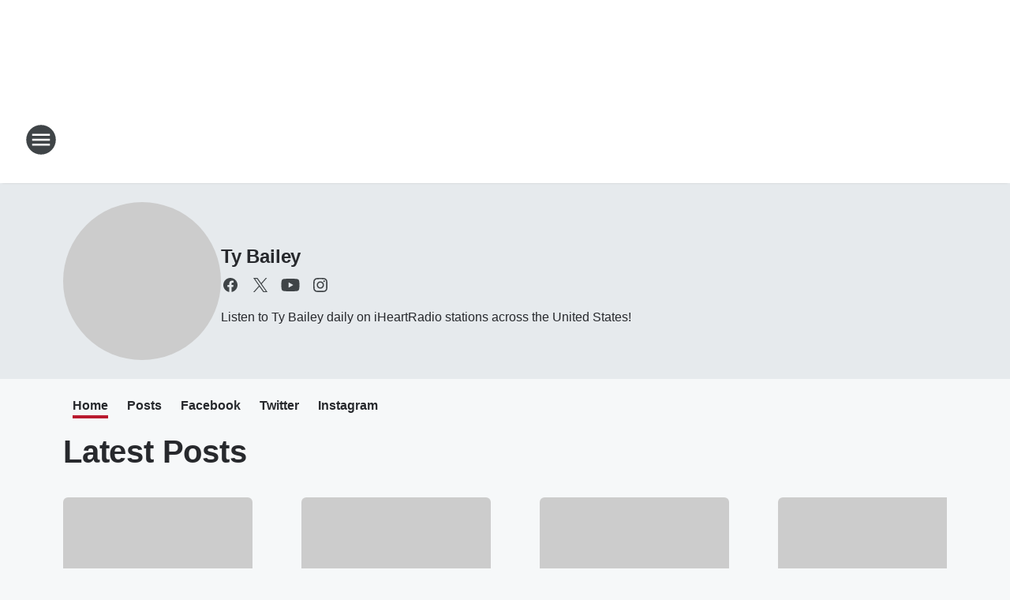

--- FILE ---
content_type: text/html; charset=utf-8
request_url: https://q947fm.iheart.com/featured/ty-bailey/
body_size: 121838
content:
<!DOCTYPE html>
        <html lang="en" dir="ltr">
            <head>
                <meta charset="UTF-8">
                <meta name="viewport" content="width=device-width, initial-scale=1.0">
                
                <style>:root{--color-white:#fff;--color-black:#000;--color-red:red;--color-brand-red:#c6002b;--color-brand-grey:#939697;--palette-red-600:#c6002b;--palette-red-500:#cd212e;--palette-red-400:#e22c3a;--palette-red-300:#f4747c;--palette-red-200:#f79096;--palette-red-100:#f4adb1;--palette-orange-600:#fb6825;--palette-orange-500:#fc833e;--palette-orange-400:#fc9e65;--palette-orange-300:#fdb990;--palette-orange-200:#fdd5bb;--palette-orange-100:#fef1e8;--palette-yellow-600:#fcba38;--palette-yellow-500:#fdc64c;--palette-yellow-400:#fdd36f;--palette-yellow-300:#fddf96;--palette-yellow-200:#feecbf;--palette-yellow-100:#fff8e9;--palette-green-600:#46815a;--palette-green-500:#62aa7b;--palette-green-400:#78d297;--palette-green-300:#8bdea7;--palette-green-200:#9ce2b4;--palette-green-100:#ace7c0;--palette-blue-600:#0055b7;--palette-blue-500:#509da7;--palette-blue-400:#60bac6;--palette-blue-300:#68c8d5;--palette-blue-200:#84dae5;--palette-blue-100:#a3e2eb;--palette-purple-600:#793cb7;--palette-purple-500:#8d5bcd;--palette-purple-400:#a071dc;--palette-purple-300:#a586e5;--palette-purple-200:#b895f2;--palette-purple-100:#c7a3f5;--palette-grey-600:#27292d;--palette-grey-600-rgb:39,41,45;--palette-grey-500:#3f4447;--palette-grey-500-rgb:63,68,71;--palette-grey-400:#717277;--palette-grey-400-rgb:113,114,119;--palette-grey-300:#a9afb2;--palette-grey-300-rgb:169,175,178;--palette-grey-250:#dadfe3;--palette-grey-250-rgb:218,223,227;--palette-grey-200:#e6eaed;--palette-grey-200-rgb:230,234,237;--palette-grey-150:#edf1f3;--palette-grey-150-rgb:237,241,243;--palette-grey-100:#f6f8f9;--palette-grey-100-rgb:246,248,249;--accent-color:var(--palette-grey-600);--station-accent-background:var(--palette-grey-600);--station-accent-background-overlay:var(--accent-color);--station-accent-foreground:var(--color-white);--station-font-family:"Segoe UI",Helvetica,Arial,sans-serif,"Apple Color Emoji","Segoe UI Emoji","Segoe UI Symbol";--body-bgcolor:var(--palette-grey-100);--body-font-family:var(--station-font-family);--body-font-size:1.6rem;--body-font-size-2:1.4rem;--body-text-color:var(--palette-grey-600);--secondary-text-color:var(--palette-grey-500);--caption-text-color:var(--palette-grey-400);--default-link-color:var(--palette-grey-600);--default-link-hover-color:var(--palette-grey-500);--station-link-color:var(--accent-color);--station-link-hover-color:var(--default-link-hover-color);--content-min-width:90rem;--content-max-width:128rem;--grid-vertical-spacing:3.2rem;--base-grid-gap:1.6rem;--region-row-gap:var(--grid-vertical-spacing);--grid-gutter-width:1.6rem;--front-matter-grid-column:2;--two-column-grid-template-columns:var(--grid-gutter-width) minmax(28.8rem,1fr) var(--grid-gutter-width);--full-width-grid-template-columns:1fr;--full-width-grid-block-template-columns:var(--grid-gutter-width) minmax(28.8rem,1fr) var(--grid-gutter-width);--site-theme-overlay-opacity:0.25;--site-theme-foreground-color:var(--palette-grey-500);--site-theme-foreground-hover-color:var(--palette-grey-400);--site-theme-background-color:var(--color-white);--text-highlight-background:var(--color-black);--text-highlight-foreground:var(--color-white);--alert-background-color:var(--palette-blue-600);--alert-foreground-color:var(--color-white);--browser-checker-bg-color:var(--palette-grey-400);--browser-checker-text-color:var(--color-black);--eyebrow-text-color:var(--palette-grey-600);--byline-text-color:var(--palette-grey-600);--button-background:var(--palette-grey-600);--button-foreground:var(--color-white);--button-border:none;--button-padding:1.5rem 2.4rem;--button-radius:99.9rem;--button-font-size:1.5rem;--button-font-weight:600;--button-line-height:2rem;--button-shadow:0 0.1rem 0.3rem rgba(0,0,0,.15);--button-hover-background:var(--palette-grey-500);--button-hover-foreground:var(--color-white);--button-hover-shadow:0 0.3rem 0.5rem rgba(0,0,0,.15);--button-hover-border:var(--button-border);--button-active-background:var(--button-background);--button-active-foreground:var(--button-foreground);--button-active-shadow:var(--button-shadow);--button-active-border:var(--button-border);--button-disabled-background:var(--palette-grey-250);--button-disabled-foreground:var(--palette-grey-300);--button-disabled-shadow:none;--button-disabled-border:var(--button-border);--button-secondary-background:transparent;--button-secondary-foreground:var(--palette-grey-600);--button-secondary-border:0.1rem solid var(--palette-grey-600);--button-secondary-hover-background:var(--palette-grey-150);--button-secondary-hover-foreground:var(--button-secondary-foreground);--button-secondary-hover-border:var(--button-secondary-border);--button-secondary-active-background:var(--palette-grey-600);--button-secondary-active-foreground:var(--color-white);--button-secondary-active-border:var(--button-secondary-border);--button-customized-foreground:var(--body-text-color);--button-customized-background:transparent;--button-customized-hover-foreground:var(--body-text-color);--button-customized-hover-background:transparent;--block-theme-foreground-color:var(--body-text-color);--block-theme-background-color:var(--palette-grey-200);--block-theme-background-overlay:transparent;--heading-vertical-margin:2.4rem;--card-heading-color:var(--palette-grey-600);--card-bg-color:var(--color-white);--card-text-primary-color:var(--palette-grey-600);--card-text-secondary-color:var(--palette-grey-500);--tabs-text-default-color:var(--palette-grey-500);--tabs-text-active-color:var(--palette-grey-600);--fader-bg-color:var(--palette-grey-200);--fader-width:3.2rem;--fader-gradient:linear-gradient(to right,rgba(var(--palette-grey-200-rgb),0) 0%,var(--palette-grey-200) 90%);--viewmore-text-color:var(--palette-grey-600);--heading-text-color:var(--body-text-color);--container-max-width:128rem;--container-horizontal-margin:1.6rem;--container-block-vertical-margin:1.6rem;--container-width:calc(100vw - var(--container-horizontal-margin)*2);--container-block-width:var(--container-width);--navigation-zindex:999;--playerbar-zindex:9;--legalnotice-zindex:10;--modal-zindex:1000;--heading-font-weight:900;--heading-margin-default:0;--heading-1-font-size:3.2rem;--heading-1-line-height:3.6rem;--heading-2-font-size:2.4rem;--heading-2-line-height:2.8rem;--heading-3-font-size:2.4rem;--heading-3-line-height:2.8rem;--heading-4-font-size:1.8rem;--heading-4-line-height:2.2rem;--heading-5-font-size:1.6rem;--heading-5-line-height:2rem;--heading-6-font-size:1.4rem;--heading-6-line-height:1.6rem;--elevation-1:0 0.1rem 0.3rem rgba(0,0,0,.15);--elevation-4:0 0.3rem 0.5rem rgba(0,0,0,.15);--elevation-6:0 0.5rem 0.8rem rgba(0,0,0,.15);--elevation-8:0 0.8rem 2.4rem rgba(0,0,0,.15);--elevation-up:0 -0.1rem 0.3rem -0.3rem #000;--elevation-down:0 0.1rem 0.3rem -0.3rem #000;--weather-icon-color:var(--color-white);--arrow-icon-color:var(--color-white);--icon-default-width:2.4rem;--icon-default-height:2.4rem;--icon-primary-color:var(--palette-grey-500);--icon-secondary-color:var(--color-white);--icon-primary-hover-color:var(--palette-grey-400);--icon-secondary-hover-color:var(--color-white);--search-input-foreground:var(--palette-grey-600);--search-input-background:transparent;--search-container-background:var(--color-white);--search-input-placeholder:var(--palette-grey-400);--template-grid-height:100%}@media screen and (min-width:768px){:root{--max-gutter:calc((100% - var(--container-max-width))/2);--grid-gutter-width:minmax(2rem,var(--max-gutter));--base-grid-gap:3.2rem;--two-column-grid-template-columns:var(--grid-gutter-width) minmax(32rem,60rem) minmax(32rem,38rem) var(--grid-gutter-width)}}@media screen and (min-width:1060px){:root{--grid-gutter-width:minmax(8rem,var(--max-gutter));--two-column-grid-template-columns:var(--grid-gutter-width) minmax(52rem,90rem) 38rem var(--grid-gutter-width);--full-width-grid-block-template-columns:var(--grid-gutter-width) minmax(90rem,1fr) var(--grid-gutter-width);--container-horizontal-margin:8rem;--container-block-vertical-margin:3.2rem;--heading-1-font-size:4rem;--heading-1-line-height:4.8rem;--heading-2-font-size:3.2rem;--heading-2-line-height:3.6rem}}body.theme-night{--site-theme-foreground-color:var(--palette-grey-100);--site-theme-foreground-hover-color:var(--palette-grey-300);--site-theme-background-color:var(--color-black);--alert-background-color:var(--color-white);--alert-foreground-color:var(--color-black);--search-input-foreground:var(--site-theme-foreground-color);--search-container-background:var(--site-theme-background-color);--search-input-placeholder:var(--site-theme-foreground-hover-color);--station-accent-background:var(--color-white);--station-accent-background-overlay:var(--accent-color);--station-accent-foreground:var(--color-black);--block-theme-background-color:var(--palette-grey-600);--block-theme-background-overlay:var(--accent-color);--block-theme-foreground-color:var(--color-white)}body.theme-night .themed-block{--tabs-text-default-color:var(--palette-grey-100);--tabs-text-active-color:var(--palette-grey-200);--card-text-primary-color:var(--block-theme-foreground-color);--card-text-secondary-color:var(--block-theme-foreground-color);--viewmore-text-color:var(--block-theme-foreground-color);--icon-primary-color:var(--block-theme-foreground-color);--heading-text-color:var(--block-theme-foreground-color);--default-link-color:var(--block-theme-foreground-color);--body-text-color:var(--block-theme-foreground-color);--fader-gradient:none;--eyebrow-text-color:var(--block-theme-foreground-color);--button-background:var(--color-white);--button-foreground:var(--palette-grey-600);--button-border:none;--button-hover-background:var(--palette-grey-100);--button-hover-foreground:var(--palette-grey-600);--button-active-background:var(--button-hover-background);--button-active-foreground:var(--button-hover-foreground);--button-disabled-background:var(--palette-grey-400);--button-disabled-foreground:var(--palette-grey-300);--button-secondary-background:transparent;--button-secondary-foreground:var(--color-white);--button-secondary-border:0.1rem solid var(--palette-grey-100);--button-secondary-hover-background:var(--palette-grey-100);--button-secondary-hover-foreground:var(--palette-grey-600);--button-secondary-hover-border:var(--button-secondary-border);--button-secondary-active-background:var(--color-white);--button-secondary-active-foreground:var(--palette-grey-600);--button-secondary-active-border:var(--button-secondary-border)}body.template-coast{--accent-color:var(--palette-grey-100);--body-bgcolor:var(--color-black);--body-text-color:var(--color-white);--card-heading-color:var(--color-white);--card-bg-color:transparent;--card-text-primary-color:var(--color-white);--card-text-secondary-color:var(--palette-grey-100);--heading-text-color:var(--body-text-color);--tabs-text-default-color:var(--color-white);--tabs-text-active-color:var(--palette-grey-100);--button-customized-foreground:var(--default-link-color);--button-customized-hover-foreground:var(--default-link-hover-color)}.card-title{font-size:var(--heading-4-font-size);font-weight:var(--heading-font-weight);line-height:var(--heading-4-line-height)}.alerts:not(:empty),.themed-block{background-color:var(--block-theme-background-color);max-width:none;position:relative}.theme-night .alerts:not(:empty)>*,.theme-night .themed-block>*{position:relative;z-index:1}.theme-night .alerts:not(:empty):before,.theme-night .themed-block:before{background-color:var(--block-theme-background-overlay);content:"";display:inline-flex;height:100%;left:0;opacity:var(--site-theme-overlay-opacity);position:absolute;top:0;width:100%;z-index:0}.subheading{color:var(--secondary-text-color)}.caption{color:var(--caption-text-color)}.scroll-blocker{background-color:rgba(0,0,0,.7);height:100vh;left:0;opacity:0;position:fixed;top:0;transition:visibility 0s ease-in-out,opacity .3s;visibility:hidden;width:100%;z-index:10}.no-content{display:none}.hidden{display:none!important}.search-button{background-color:transparent;border:none;cursor:pointer;line-height:0;margin:0;padding:0}.search-button svg .primary-path{fill:var(--icon-primary-color)}.search-button:active svg .primary-path,.search-button:hover svg .primary-path{fill:var(--icon-primary-hover-color)}.text-default{color:var(--palette-grey-500)}.text-headline{color:var(--palette-grey-600)}.text-caption{color:var(--palette-grey-400)}.text-on-dark{color:#fff}.text-on-light{color:var(--palette-grey-500)}.text-inactive{color:var(--palette-grey-300)}.text-link{color:var(--palette-red-400)}.bg-default{background-color:var(--palette-grey-100)}.bg-light{background-color:#fff}.bg-dark{background-color:var(--palette-grey-600)}.bg-inactive{background-color:var(--palette-grey-300)}.bg-selected{background-color:var(--palette-red-400)}.border-default{border-color:var(--palette-grey-300)}.border-neutral-light{border-color:var(--palette-grey-200)}.border-neutral-dark{border-color:var(--palette-grey-400)}.border-dark{border-color:var(--palette-grey-500)}.card{box-shadow:var(--elevation-1)}.card:hover{box-shadow:var(--elevation-4)}.menu{box-shadow:var(--elevation-6)}.dialog{box-shadow:var(--elevation-8)}.elevation-01,.navigation-bar{box-shadow:var(--elevation-1)}.elevation-01,.elevation-04{border-radius:.6rem}.elevation-04{box-shadow:var(--elevation-4)}.elevation-06{border-radius:.6rem;box-shadow:var(--elevation-6)}.elevation-08{border-radius:.6rem;box-shadow:var(--elevation-8)}.elevation-up{border-radius:.6rem;box-shadow:var(--elevation-up)}.img-responsive{height:auto;max-width:100%}.warning-text{background:var(--palette-yellow-300);border-radius:.6rem;box-shadow:0 .4rem .4rem rgba(0,0,0,.1);color:var(--palette-grey-600);display:flex;font-size:1.6rem;font-weight:400;gap:.8rem;padding:1.6rem;width:100%}.warning-text:before{content:url("data:image/svg+xml;utf8,<svg xmlns='http://www.w3.org/2000/svg' fill='brown'><path d='M11.777.465a.882.882 0 00-1.554 0L.122 18.605C-.224 19.225.208 20 .899 20H21.1c.691 0 1.123-.775.777-1.395L11.777.465zM11 12.5c-.55 0-1-.45-1-1v-4c0-.55.45-1 1-1s1 .45 1 1v4c0 .55-.45 1-1 1zm0 4a1 1 0 110-2 1 1 0 010 2z' /></svg>");display:block;height:2rem;width:2.2rem}.fader{position:relative}.fader:after{background:var(--fader-gradient);content:"";display:inline-block;height:100%;position:absolute;right:-.1rem;top:-.1rem;width:var(--fader-width)}.fader .fade{display:none}.alerts:not(:empty){margin-bottom:-.1rem;padding:2.4rem 0}hr.divider{background-color:var(--palette-grey-300);border:none;height:.1rem;margin:0}hr.dark{background:var(--palette-grey-400)}html{font-size:10px;margin:0;max-width:100vw;padding:0;width:100%}html *{box-sizing:border-box}@-moz-document url-prefix(){body{font-weight:lighter}}body{background-color:var(--body-bgcolor);color:var(--body-text-color);font-family:var(--body-font-family);font-size:var(--body-font-size);margin:0;overflow:hidden;overflow-anchor:none;padding:0;position:relative;width:100%}body.no-scroll{height:100vh;overflow:hidden}body.no-scroll .scroll-blocker{opacity:1;visibility:visible}a{color:var(--default-link-color)}a.next-page{height:.1rem;visibility:hidden}h1,h2,h3,h4,h5,h6{color:var(--heading-text-color);font-weight:var(--heading-font-weight);margin:var(--heading-margin-default)}h1,h2,h3,h4{letter-spacing:-.02rem}h1{font-size:var(--heading-1-font-size);line-height:var(--heading-1-line-height)}h2{font-size:var(--heading-2-font-size);line-height:var(--heading-2-line-height)}h3{font-size:var(--heading-3-font-size);line-height:var(--heading-3-line-height)}h4{font-size:var(--heading-4-font-size);line-height:var(--heading-4-line-height)}h5{font-size:var(--heading-5-font-size);line-height:var(--heading-5-line-height)}h6{font-size:var(--heading-6-font-size);line-height:var(--heading-6-line-height)}figure{margin:0 auto}[type=email],[type=number],[type=password],input[type=text]{background:#fff;border:.1rem solid #717277;border-radius:.6rem}.tabbed-item:focus{background-color:#ff0!important;outline:.2rem dashed red!important}button{font-family:var(--body-font-family)}svg .primary-path{fill:var(--icon-primary-color)}svg .secondary-path{fill:var(--icon-secondary-color)}::selection{background-color:var(--text-highlight-background);color:var(--text-highlight-foreground)}@media print{@page{size:A4 portrait;margin:1cm}::-webkit-scrollbar{display:none}body{background:#fff!important;color:#000;font:13pt Georgia,Times New Roman,Times,serif;line-height:1.3;margin:0}#app{display:block;height:100%;width:auto}h1{font-size:24pt}h2,h3,h4{font-size:14pt;margin-top:2.5rem}h1,h2,h3,h4,h5,h6{page-break-after:avoid}a,blockquote,h1,h2,h3,h4,h5,h6,img,p{page-break-inside:avoid}img{page-break-after:avoid}pre,table{page-break-inside:avoid}a,a:link,a:visited{background:transparent;color:#520;font-weight:700;text-align:left;text-decoration:underline}a[href^="#"]{font-weight:400;text-decoration:none}a:after>img,article a[href^="#"]:after{content:""}address,blockquote,dd,dt,li,p{font-size:100%}ol,ul{list-style:square;margin-bottom:20pt;margin-left:18pt}li{line-height:1.6em}.component-site-header{display:block;position:relative}.component-site-header .main-header-items{display:block;width:100%}iframe{height:0!important;line-height:0pt!important;overflow:hidden!important;white-space:nowrap;width:0!important}.component-ad-unit,.component-pushdown,.component-recommendation,.component-social-network-icons,.footer-national-links,.lower-footer-national-links,.nav-toggler,.search-user-container,.share-icons,iframe,nav{display:none}}.component-app{background-color:pink;display:flex;flex-direction:column}.template-grid{display:grid;grid-template-areas:"router-outlet" "player-bar";grid-template-columns:1fr;grid-template-rows:1fr auto;height:100vh;height:var(--template-grid-height);overflow:hidden}.template-grid>.component-routes{grid-area:router-outlet;overflow:auto}.template-grid>.ihr-player-bar{grid-area:player-bar}
/*# sourceMappingURL=local-critical-style.5a54a2ee878d2c1e77ca.css.map*/</style>
                <link rel="preconnect" href="https://static.inferno.iheart.com" data-reactroot=""/><link rel="preconnect" href="https://i.iheart.com" data-reactroot=""/><link rel="preconnect" href="https://webapi.radioedit.iheart.com" data-reactroot=""/><link rel="preconnect" href="https://us.api.iheart.com" data-reactroot=""/><link rel="preconnect" href="https://https://cdn.cookielaw.org" data-reactroot=""/><link rel="preconnect" href="https://www.iheart.com" data-reactroot=""/><link rel="dns-prefetch" href="https://static.inferno.iheart.com" data-reactroot=""/><link rel="preload" href="https://cdn.cookielaw.org/consent/7d044e9d-e966-4b73-b448-a29d06f71027/otSDKStub.js" as="script" data-reactroot=""/><link rel="preload" href="https://cdn.cookielaw.org/opt-out/otCCPAiab.js" as="script" data-reactroot=""/>
                
                <link data-chunk="bundle" rel="stylesheet" href="https://static.inferno.iheart.com/inferno/styles/bundle.ae0ba735483751a796dd.css">
<link data-chunk="local" rel="stylesheet" href="https://static.inferno.iheart.com/inferno/styles/local.bc06f128f534d4a5d747.css">
<link data-chunk="microsite-MicrositeHeader-component" rel="stylesheet" href="https://static.inferno.iheart.com/inferno/styles/microsite-MicrositeHeader-component.780a6e13066902c1f710.css">
<link data-chunk="microsite-MicrositeMenu-component" rel="stylesheet" href="https://static.inferno.iheart.com/inferno/styles/microsite-MicrositeMenu-component.809d23021acde53612aa.css">
<link data-chunk="core-page-blocks-datasource-MicrositeDatasourceTileLoader-component" rel="stylesheet" href="https://static.inferno.iheart.com/inferno/styles/core-page-blocks-datasource-MicrositeDatasourceTileLoader-component.a1eb25fbdc158e499608.css">
<link data-chunk="Heading-component" rel="stylesheet" href="https://static.inferno.iheart.com/inferno/styles/Heading-component.d79a5c95e6ef67a97bca.css">
<link data-chunk="Grid-component" rel="stylesheet" href="https://static.inferno.iheart.com/inferno/styles/Grid-component.9e05f3f8fa0e6b993347.css">
<link data-chunk="components-tiles-ContentTile-component" rel="stylesheet" href="https://static.inferno.iheart.com/inferno/styles/components-tiles-ContentTile-component.a5e9ee6f3bc07a62d945.css">
<link data-chunk="FauxButton-component" rel="stylesheet" href="https://static.inferno.iheart.com/inferno/styles/FauxButton-component.1f25bb623660eb4f88c1.css">
<link data-chunk="core-page-blocks-datasource-DatasourceLoader-component" rel="stylesheet" href="https://static.inferno.iheart.com/inferno/styles/core-page-blocks-datasource-DatasourceLoader-component.ed118ca85e0cefc658b6.css">
                <style data-reactroot="">:root {
        --station-font-family: "Roboto","Segoe UI",Helvetica,Arial,sans-serif,"Apple Color Emoji","Segoe UI Emoji","Segoe UI Symbol";
        --gradient-start: hsl(352,75.4%,28.4%);
        --gradient-stop: hsl(352,75.4%,22.4%);
        
                --accent-color: #b91a2f;
            
        
             --darkFooterColor: hsl(352,75.4%,26.4%);
             
        --premiere-footer-dark-color:var(--darkFooterColor);
    }</style>
                
                <title data-rh="true">Ty Bailey - Q94.7</title>
                <link data-rh="true" rel="shortcut icon" type="" title="" href="https://i.iheart.com/v3/re/assets.brands/6540cd3ad00444b45b13e7b5?ops=gravity(%22center%22),contain(32,32),quality(65)"/><link data-rh="true" rel="apple-touch-icon" type="" title="" href="https://i.iheart.com/v3/re/assets.brands/6540cd3ad00444b45b13e7b5?ops=new(),flood(%22white%22),swap(),merge(%22over%22),gravity(%22center%22),contain(167,167),quality(80),format(%22png%22)"/><link data-rh="true" rel="image_src" type="" title="" href="https://i.iheart.com/v3/re/assets.brands/c1cc586b3fe22c786d027621790b6aa9?ops=gravity(%22north%22),fit(1200,675),quality(65)"/><link data-rh="true" rel="canonical" type="" title="" href="https://wmzq.iheart.com/featured/ty-bailey/"/>
                <meta data-rh="true" property="og:locale" content="en_us"/><meta data-rh="true" name="msapplication-TileColor" content="#fff"/><meta data-rh="true" name="msvalidate.01" content="E98E323249F89ACF6294F958692E230B"/><meta data-rh="true" name="format-detection" content="telephone=no"/><meta data-rh="true" name="theme-color" content="#b91a2f"/><meta data-rh="true" property="og:title" content="Ty Bailey - Q94.7"/><meta data-rh="true" property="twitter:title" content="Ty Bailey - Q94.7"/><meta data-rh="true" itemprop="name" content="Ty Bailey - Q94.7"/><meta data-rh="true" name="description" content="Listen to Ty Bailey daily on iHeartRadio stations across the United States!"/><meta data-rh="true" property="og:description" content="Listen to Ty Bailey daily on iHeartRadio stations across the United States!"/><meta data-rh="true" property="twitter:description" content="Listen to Ty Bailey daily on iHeartRadio stations across the United States!"/><meta data-rh="true" itemprop="description" content="Listen to Ty Bailey daily on iHeartRadio stations across the United States!"/><meta data-rh="true" name="keywords" content="ty bailey, 98.7 wmzq, washington dc, iheartradio, radio station, iheartcountry"/><meta data-rh="true" property="og:url" content="https://q947fm.iheart.com/featured/ty-bailey/"/><meta data-rh="true" property="twitter:url" content="https://q947fm.iheart.com/featured/ty-bailey/"/><meta data-rh="true" itemprop="url" content="https://q947fm.iheart.com/featured/ty-bailey/"/><meta data-rh="true" name="thumbnail" content="https://i.iheart.com/v3/re/assets.brands/c1cc586b3fe22c786d027621790b6aa9?ops=gravity(%22north%22),fit(1200,675),quality(65)"/><meta data-rh="true" property="og:image" content="https://i.iheart.com/v3/re/assets.brands/c1cc586b3fe22c786d027621790b6aa9?ops=gravity(%22north%22),fit(1200,675),quality(65)"/><meta data-rh="true" property="og:image:width" content="1200"/><meta data-rh="true" property="og:image:height" content="675"/><meta data-rh="true" property="twitter:image" content="https://i.iheart.com/v3/re/assets.brands/c1cc586b3fe22c786d027621790b6aa9?ops=gravity(%22north%22),fit(1200,675),quality(65)"/><meta data-rh="true" itemprop="image" content="https://i.iheart.com/v3/re/assets.brands/c1cc586b3fe22c786d027621790b6aa9?ops=gravity(%22north%22),fit(1200,675),quality(65)"/><meta data-rh="true" name="msapplication-TileImage" content="https://i.iheart.com/v3/re/assets.brands/c1cc586b3fe22c786d027621790b6aa9?ops=gravity(%22north%22),fit(1200,675),quality(65)"/><meta data-rh="true" property="twitter:card" content="Summary"/><meta data-rh="true" property="twitter:site" content="@mstybailey"/><meta data-rh="true" property="twitter:creator" content="@mstybailey"/><meta data-rh="true" property="twitter:domain" content="wmzq.iheart.com"/><meta data-rh="true" property="og:site_name" content="Ty Bailey"/><meta data-rh="true" name="application-name" content="Q94.7"/><meta data-rh="true" name="google-site-verification" content="p2FWrUKxtwBmQgHV4CjD80oKdZZBjmMNByoWvZMsYso"/>
                
            </head>
            <body class="theme-light template-default">
                <div id="app"><div class="component-template template-grid" data-reactroot=""><div class="component-routes"><div class="component-pushdown"><div tabindex="-1" class="component-ad-unit lazy-load" data-position="3330" data-split="50" id="dfp-ad-3330-V2slB"></div></div><header class="component-site-header"><section class="main-header-items"><button aria-label="Open Site Navigation" class="nav-toggler" tabindex="0"><svg tabindex="-1" focusable="false" class="svg-icon icon-hamburger" width="32px" height="32px" viewBox="0 0 32 32" fill="none" xmlns="http://www.w3.org/2000/svg"><circle cx="16" cy="16" r="15" fill="none" stroke="none" stroke-width="2"></circle><path fill-rule="evenodd" clip-rule="evenodd" tabindex="-1" class="primary-path" fill="none" d="M7 22h18v-2H7v2zm0-5h18v-2H7v2zm0-7v2h18v-2H7z"></path></svg></button><nav class="" tabindex="-1" aria-hidden="true" aria-label="Primary Site Navigation" id="component-site-nav"><header class="navbar-header"><figure class="component-station-logo"><a aria-label="Station Link" tabindex="0" href="/"><img src="https://i.iheart.com/v3/re/assets.brands/6540cd3ad00444b45b13e7b5?ops=gravity(%22center%22),contain(180,60)&amp;quality=80" data-src="https://i.iheart.com/v3/re/assets.brands/6540cd3ad00444b45b13e7b5?ops=gravity(%22center%22),contain(180,60)&amp;quality=80" data-srcset="https://i.iheart.com/v3/re/assets.brands/6540cd3ad00444b45b13e7b5?ops=gravity(%22center%22),contain(180,60)&amp;quality=80 1x,https://i.iheart.com/v3/re/assets.brands/6540cd3ad00444b45b13e7b5?ops=gravity(%22center%22),contain(360,120)&amp;quality=80 2x" sizes="" alt="Q94.7 - Oklahoma&#x27;s Classic Rock" class="lazyload" srcSet="https://i.iheart.com/v3/re/assets.brands/6540cd3ad00444b45b13e7b5?ops=gravity(%22center%22),contain(180,60)&amp;quality=80 1x,https://i.iheart.com/v3/re/assets.brands/6540cd3ad00444b45b13e7b5?ops=gravity(%22center%22),contain(360,120)&amp;quality=80 2x" width="180" height="60"/></a></figure><button class="CloseButton-module_close_4S+oa undefined" aria-label="Close Site Navigation" tabindex="0"><svg class="svg-icon icon-close" focusable="false" tabindex="-1" aria-hidden="true" width="24" height="24" viewBox="0 0 24 24" fill="none" xmlns="http://www.w3.org/2000/svg"><path aria-hidden="true" focusable="false" tabindex="-1" class="primary-path" d="M18.3 5.70997C17.91 5.31997 17.28 5.31997 16.89 5.70997L12 10.59L7.10997 5.69997C6.71997 5.30997 6.08997 5.30997 5.69997 5.69997C5.30997 6.08997 5.30997 6.71997 5.69997 7.10997L10.59 12L5.69997 16.89C5.30997 17.28 5.30997 17.91 5.69997 18.3C6.08997 18.69 6.71997 18.69 7.10997 18.3L12 13.41L16.89 18.3C17.28 18.69 17.91 18.69 18.3 18.3C18.69 17.91 18.69 17.28 18.3 16.89L13.41 12L18.3 7.10997C18.68 6.72997 18.68 6.08997 18.3 5.70997Z" fill="#3F4447"></path></svg></button></header><hr class="divider"/><section class="nav-inner-wrapper"><ul style="max-height:calc(100vh - 100px)" class="menu-container main-nav"><li class="menu-top-label"><button aria-label="Listen" class="button-text" tabindex="0"><span class="menu-label">Listen</span></button></li><li data-testid="menu-top-label" class="menu-top-label menu-toggler"><button aria-label="Toggle Menu for On Air" class="button-text" tabindex="0"><span class="menu-label">On Air</span><svg tabindex="-1" focusable="false" class="svg-icon icon-expand" width="24" height="24" viewBox="0 0 24 24" fill="none" xmlns="http://www.w3.org/2000/svg"><path class="primary-path" tabindex="-1" d="M15.88 9.29006L12 13.1701L8.11998 9.29006C7.72998 8.90006 7.09998 8.90006 6.70998 9.29006C6.31998 9.68006 6.31998 10.3101 6.70998 10.7001L11.3 15.2901C11.69 15.6801 12.32 15.6801 12.71 15.2901L17.3 10.7001C17.69 10.3101 17.69 9.68006 17.3 9.29006C16.91 8.91006 16.27 8.90006 15.88 9.29006Z"></path></svg></button><ul class="submenu-container" aria-hidden="true"><li><a aria-label="Big Mad Morning Show" tabindex="0" href="/featured/big-mad-morning-show/">Big Mad Morning Show</a></li><li><a aria-label="Maria Milito" tabindex="0" href="/featured/maria-milito/">Maria Milito</a></li><li><a aria-label="JRod" tabindex="0" href="/featured/jrod/">JRod</a></li><li><a aria-label="Big Rig" tabindex="0" href="/featured/big-rig/">Big Rig</a></li><li><a aria-label="Ty Bailey" tabindex="0" href="/featured/ty-bailey/">Ty Bailey</a></li><li><a aria-label="Full Schedule" tabindex="0" href="/schedule/">Full Schedule</a></li></ul></li><li data-testid="menu-top-label" class="menu-top-label menu-toggler"><button aria-label="Toggle Menu for Playlist" class="button-text" tabindex="0"><span class="menu-label">Playlist</span><svg tabindex="-1" focusable="false" class="svg-icon icon-expand" width="24" height="24" viewBox="0 0 24 24" fill="none" xmlns="http://www.w3.org/2000/svg"><path class="primary-path" tabindex="-1" d="M15.88 9.29006L12 13.1701L8.11998 9.29006C7.72998 8.90006 7.09998 8.90006 6.70998 9.29006C6.31998 9.68006 6.31998 10.3101 6.70998 10.7001L11.3 15.2901C11.69 15.6801 12.32 15.6801 12.71 15.2901L17.3 10.7001C17.69 10.3101 17.69 9.68006 17.3 9.29006C16.91 8.91006 16.27 8.90006 15.88 9.29006Z"></path></svg></button><ul class="submenu-container" aria-hidden="true"><li><a aria-label="Recently Played" tabindex="0" href="/music/recently-played/">Recently Played</a></li><li><a aria-label="Top Music" tabindex="0" href="/music/top-songs/">Top Music</a></li></ul></li><li data-testid="menu-top-label" class="menu-top-label menu-toggler"><button aria-label="Toggle Menu for Connect" class="button-text" tabindex="0"><span class="menu-label">Connect</span><svg tabindex="-1" focusable="false" class="svg-icon icon-expand" width="24" height="24" viewBox="0 0 24 24" fill="none" xmlns="http://www.w3.org/2000/svg"><path class="primary-path" tabindex="-1" d="M15.88 9.29006L12 13.1701L8.11998 9.29006C7.72998 8.90006 7.09998 8.90006 6.70998 9.29006C6.31998 9.68006 6.31998 10.3101 6.70998 10.7001L11.3 15.2901C11.69 15.6801 12.32 15.6801 12.71 15.2901L17.3 10.7001C17.69 10.3101 17.69 9.68006 17.3 9.29006C16.91 8.91006 16.27 8.90006 15.88 9.29006Z"></path></svg></button><ul class="submenu-container" aria-hidden="true"><li><a aria-label="Traffic" tabindex="0" href="/traffic/">Traffic</a></li><li><a aria-label="Advertise" tabindex="0" href="/advertise/">Advertise</a></li><li><a aria-label="Calendar" tabindex="0" href="/calendar/">Calendar</a></li><li><a href="https://www.facebook.com/Q947Rocks/" target="_blank" rel="noopener" aria-label="Facebook">Facebook</a></li><li><a href="https://twitter.com/Q947Rocks" target="_blank" rel="noopener" aria-label="Twitter">Twitter</a></li><li><a href="https://www.instagram.com/q947rocks/" target="_blank" rel="noopener" aria-label="Instagram">Instagram</a></li></ul></li><li class="menu-top-label menu-toggler"><button aria-label="Toggle Menu for Contests &amp; Promotions" class="button-text" tabindex="0"><span class="menu-label">Contests &amp; Promotions</span><svg tabindex="-1" focusable="false" class="svg-icon icon-expand" width="24" height="24" viewBox="0 0 24 24" fill="none" xmlns="http://www.w3.org/2000/svg"><path class="primary-path" tabindex="-1" d="M15.88 9.29006L12 13.1701L8.11998 9.29006C7.72998 8.90006 7.09998 8.90006 6.70998 9.29006C6.31998 9.68006 6.31998 10.3101 6.70998 10.7001L11.3 15.2901C11.69 15.6801 12.32 15.6801 12.71 15.2901L17.3 10.7001C17.69 10.3101 17.69 9.68006 17.3 9.29006C16.91 8.91006 16.27 8.90006 15.88 9.29006Z"></path></svg></button><ul class="submenu-container" aria-hidden="true"><li><a href="https://www.donorschoose.org/iheartradio" target="_blank" rel="noopener" aria-label="Give Your Favorite Teacher A Chance To Win $5,000 In Classroom Supplies!">Give Your Favorite Teacher A Chance To Win $5,000 In Classroom Supplies!</a></li><li><a href="https://www.iheartradiobroadway.com/featured/iheart-amda/" target="_blank" rel="noopener" aria-label="Win A Full-Tuition Scholarship To AMDA College Of The Performing Arts!">Win A Full-Tuition Scholarship To AMDA College Of The Performing Arts!</a></li><li><a aria-label="Win Guns N&#x27; Roses Tickets!" tabindex="0" href="/promotions/win-guns-n-roses-tickets-1838514/">Win Guns N&#x27; Roses Tickets!</a></li><li><a aria-label="Grand In Your Hand" tabindex="0" href="/promotions/grand-in-your-hand-1843693/">Grand In Your Hand</a></li><li><a aria-label="All Contests &amp; Promotions" tabindex="0" href="/promotions/">All Contests &amp; Promotions</a></li><li><a aria-label="Contest Rules" tabindex="0" href="/rules/">Contest Rules</a></li></ul></li><li class="menu-top-label"><a tabindex="0" href="/contact/">Contact</a></li><li class="menu-top-label"><a tabindex="0" href="/newsletter/">Newsletter</a></li><li class="menu-top-label"><a tabindex="0" href="/advertise/">Advertise on Q94.7</a></li><li class="menu-top-label"><a href="tel:1-844-844-iHeart">1-844-844-iHeart</a></li><ul class="component-social-icons"><li class="icon-container"><a href="//www.facebook.com/Q947Rocks" aria-label="Visit us on facebook" target="_blank" rel="noopener"><svg tabindex="-1" focusable="false" class="svg-icon icon-facebook" width="24" height="24" viewBox="0 0 24 24" xmlns="http://www.w3.org/2000/svg" fill="none"><path class="primary-path" tabindex="-1" d="M21 12C21 7.02891 16.9711 3 12 3C7.02891 3 3 7.02891 3 12C3 16.493 6.29062 20.216 10.5938 20.891V14.6016H8.30859V12H10.5938V10.0172C10.5938 7.76191 11.9367 6.51562 13.9934 6.51562C14.9777 6.51562 16.0078 6.69141 16.0078 6.69141V8.90625H14.8723C13.7543 8.90625 13.4062 9.60059 13.4062 10.3125V12H15.9023L15.5033 14.6016H13.4062V20.891C17.7094 20.216 21 16.493 21 12Z" fill="#27292D"></path><path class="secondary-path" tabindex="-1" d="M15.5033 14.6016L15.9023 12H13.4062V10.3125C13.4062 9.60059 13.7543 8.90625 14.8723 8.90625H16.0078V6.69141C16.0078 6.69141 14.9777 6.51562 13.9934 6.51562C11.9367 6.51562 10.5938 7.76191 10.5938 10.0172V12H8.30859V14.6016H10.5938V20.891C11.0525 20.9631 11.5219 21 12 21C12.4781 21 12.9475 20.9631 13.4062 20.891V14.6016H15.5033Z" fill="white"></path></svg></a></li><li class="icon-container"><a href="//www.x.com/Q947Rocks" aria-label="Visit us on X" target="_blank" rel="noopener"><svg tabindex="-1" focusable="false" class="svg-icon icon-twitter" xmlns="http://www.w3.org/2000/svg" width="24" height="24" viewBox="0 0 24 24" fill="none"><path class="primary-path" d="M13.7124 10.6218L20.4133 3H18.8254L13.0071 9.61788L8.35992 3H3L10.0274 13.0074L3 21H4.58799L10.7324 14.0113L15.6401 21H21L13.7124 10.6218ZM11.5375 13.0956L10.8255 12.0991L5.16017 4.16971H7.59922L12.1712 10.5689L12.8832 11.5655L18.8262 19.8835H16.3871L11.5375 13.0956Z" fill="#27292D"></path></svg></a></li><li class="icon-container"><a href="//www.instagram.com/Q947Rocks" aria-label="Visit us on instagram" target="_blank" rel="noopener"><svg tabindex="-1" focusable="false" class="svg-icon icon-instagram" width="24" height="24" viewBox="0 0 24 24" fill="none" xmlns="http://www.w3.org/2000/svg"><path class="primary-path" tabindex="-1" fill-rule="evenodd" clip-rule="evenodd" d="M12.0001 7.37836C11.086 7.37836 10.1924 7.64941 9.43242 8.15724C8.6724 8.66508 8.08003 9.38688 7.73023 10.2314C7.38043 11.0759 7.28891 12.0051 7.46723 12.9016C7.64556 13.7981 8.08573 14.6216 8.73208 15.268C9.37842 15.9143 10.2019 16.3545 11.0984 16.5328C11.9949 16.7112 12.9242 16.6196 13.7687 16.2698C14.6132 15.92 15.335 15.3277 15.8428 14.5676C16.3506 13.8076 16.6217 12.9141 16.6217 12C16.6217 10.7743 16.1348 9.59873 15.2681 8.732C14.4013 7.86528 13.2258 7.37836 12.0001 7.37836ZM12.0001 15C11.4067 15 10.8267 14.824 10.3334 14.4944C9.84003 14.1647 9.45553 13.6962 9.22847 13.148C9.00141 12.5998 8.94201 11.9966 9.05777 11.4147C9.17353 10.8328 9.45925 10.2982 9.87881 9.87867C10.2984 9.45912 10.8329 9.17341 11.4148 9.05765C11.9968 8.9419 12.6 9.00131 13.1482 9.22838C13.6963 9.45544 14.1649 9.83995 14.4945 10.3333C14.8241 10.8266 15.0001 11.4067 15.0001 12C15.0001 12.7956 14.684 13.5587 14.1214 14.1213C13.5588 14.6839 12.7957 15 12.0001 15Z" fill="#27292D"></path><path class="primary-path" tabindex="-1" d="M17.8842 7.19576C17.8842 7.79222 17.4007 8.27575 16.8042 8.27575C16.2078 8.27575 15.7243 7.79222 15.7243 7.19576C15.7243 6.5993 16.2078 6.11578 16.8042 6.11578C17.4007 6.11578 17.8842 6.5993 17.8842 7.19576Z" fill="#27292D"></path><path class="primary-path" tabindex="-1" fill-rule="evenodd" clip-rule="evenodd" d="M12 3C9.55581 3 9.24921 3.01036 8.28942 3.05416C7.33144 3.09789 6.67723 3.25001 6.10476 3.47251C5.50424 3.69849 4.96024 4.05275 4.51069 4.51058C4.05276 4.9601 3.6984 5.50411 3.47233 6.10466C3.25001 6.67716 3.09789 7.33137 3.05434 8.28935C3.01036 9.24915 3 9.55575 3 12C3 14.4443 3.01036 14.7509 3.05434 15.7107C3.09807 16.6687 3.25019 17.3229 3.47268 17.8953C3.69867 18.4959 4.05293 19.0399 4.51076 19.4894C4.96031 19.9472 5.50431 20.3015 6.10484 20.5275C6.67734 20.75 7.33154 20.9021 8.28949 20.9458C9.24944 20.9896 9.55592 21 12.0002 21C14.4444 21 14.751 20.9896 15.7108 20.9458C16.6688 20.9021 17.323 20.75 17.8955 20.5275C18.4933 20.2963 19.0363 19.9427 19.4896 19.4894C19.9428 19.0362 20.2964 18.4932 20.5276 17.8953C20.7501 17.3228 20.9023 16.6686 20.946 15.7107C20.9898 14.7507 21.0001 14.4443 21.0001 12C21.0001 9.55578 20.9898 9.24915 20.946 8.28935C20.9023 7.33137 20.7501 6.67716 20.5276 6.10469C20.3017 5.50417 19.9474 4.96016 19.4896 4.51062C19.04 4.0527 18.496 3.69836 17.8954 3.47233C17.3229 3.25001 16.6687 3.09789 15.7107 3.05434C14.7509 3.01036 14.4443 3 12 3ZM12 4.62165C14.4031 4.62165 14.6878 4.63084 15.6369 4.67414C16.5144 4.71418 16.9909 4.86077 17.308 4.98402C17.699 5.1283 18.0526 5.35835 18.3429 5.65727C18.6418 5.94757 18.8718 6.30118 19.0161 6.69209C19.1394 7.00923 19.286 7.48577 19.326 8.36326C19.3693 9.31231 19.3785 9.59694 19.3785 12.0001C19.3785 14.4033 19.3693 14.6879 19.326 15.637C19.286 16.5145 19.1393 16.991 19.0161 17.3082C18.8664 17.6963 18.6371 18.0488 18.3429 18.343C18.0487 18.6372 17.6962 18.8665 17.308 19.0162C16.9909 19.1395 16.5144 19.2861 15.6369 19.3261C14.688 19.3694 14.4034 19.3786 12 19.3786C9.59665 19.3786 9.31213 19.3694 8.36316 19.3261C7.48566 19.2861 7.00916 19.1395 6.69199 19.0162C6.30107 18.872 5.94747 18.6419 5.65716 18.343C5.35824 18.0527 5.12819 17.6991 4.98391 17.3082C4.86066 16.991 4.71404 16.5145 4.67403 15.637C4.63073 14.688 4.62155 14.4033 4.62155 12.0001C4.62155 9.59694 4.63073 9.31238 4.67403 8.36326C4.71408 7.48577 4.86066 7.00926 4.98391 6.69209C5.12821 6.30116 5.35828 5.94754 5.65723 5.65723C5.94754 5.35832 6.30115 5.12826 6.69206 4.98398C7.00919 4.86073 7.48574 4.71411 8.36323 4.6741C9.31228 4.6308 9.59683 4.62165 12 4.62165Z" fill="#27292D"></path></svg></a></li></ul></ul></section><footer class="navbar-footer"><form class="search-form" name="search-form" role="search"><section class="search-container"><input type="search" name="keyword" id="search-input-field-nav" aria-label="search text" placeholder="Search" value="" maxLength="250"/><button class="search-button search-submit" aria-label="Search" type="submit"><svg class="svg-icon icon-search" tabindex="-1" width="32px" height="32px" viewBox="0 0 32 32" focusable="false" fill="none" xmlns="http://www.w3.org/2000/svg"><circle class="outline" cx="16" cy="16" r="15" fill="none" stroke="none" stroke-width="2"></circle><path class="primary-path" fill-rule="evenodd" clip-rule="evenodd" d="M18.457 20.343a7.69 7.69 0 111.929-1.591l4.658 5.434a1.25 1.25 0 11-1.898 1.628l-4.69-5.471zm.829-6.652a4.69 4.69 0 11-9.381 0 4.69 4.69 0 019.38 0z" fill="none"></path></svg></button></section></form></footer></nav><figure class="component-station-logo"><a aria-label="Station Link" tabindex="0" href="/"><img src="https://i.iheart.com/v3/re/assets.brands/6540cd3ad00444b45b13e7b5?ops=gravity(%22center%22),contain(180,60)&amp;quality=80" data-src="https://i.iheart.com/v3/re/assets.brands/6540cd3ad00444b45b13e7b5?ops=gravity(%22center%22),contain(180,60)&amp;quality=80" data-srcset="https://i.iheart.com/v3/re/assets.brands/6540cd3ad00444b45b13e7b5?ops=gravity(%22center%22),contain(180,60)&amp;quality=80 1x,https://i.iheart.com/v3/re/assets.brands/6540cd3ad00444b45b13e7b5?ops=gravity(%22center%22),contain(360,120)&amp;quality=80 2x" sizes="" alt="Q94.7 - Oklahoma&#x27;s Classic Rock" class="lazyload" srcSet="https://i.iheart.com/v3/re/assets.brands/6540cd3ad00444b45b13e7b5?ops=gravity(%22center%22),contain(180,60)&amp;quality=80 1x,https://i.iheart.com/v3/re/assets.brands/6540cd3ad00444b45b13e7b5?ops=gravity(%22center%22),contain(360,120)&amp;quality=80 2x" width="180" height="60"/></a></figure><section class="listen-user-container"><div class="header-user"></div></section></section></header><div class="alerts"></div><div class="component-microsite-header microsite themed-block"><div class="component-container"><figure class="component-live-card microsite-header type-microsite with-thumb"><section class="thumb"><a tabindex="0" href="/featured/ty-bailey/"><img src="https://i.iheart.com/v3/re/new_assets/f79fc341-a979-4863-81b0-eea1ddc6e07b?ops=gravity(&quot;center&quot;),ratio(1,1),fit(190,190),quality(75)" data-src="https://i.iheart.com/v3/re/assets.brands/c1cc586b3fe22c786d027621790b6aa9?ops=gravity(&quot;center&quot;),ratio(1,1),fit(190,190),quality(75)" data-srcset="https://i.iheart.com/v3/re/assets.brands/c1cc586b3fe22c786d027621790b6aa9?ops=gravity(&quot;center&quot;),ratio(1,1),fit(100,100),quality(75) 100w,https://i.iheart.com/v3/re/assets.brands/c1cc586b3fe22c786d027621790b6aa9?ops=gravity(&quot;center&quot;),ratio(1,1),fit(200,200),quality(75) 200w" sizes="(max-width: 767px) 100px,(min-width: 768px) 200px,auto " alt="Ty Bailey" class="lazyload" srcSet="https://i.iheart.com/v3/re/new_assets/f79fc341-a979-4863-81b0-eea1ddc6e07b?ops=gravity(&quot;center&quot;),ratio(1,1),fit(100,100),quality(75) 100w,https://i.iheart.com/v3/re/new_assets/f79fc341-a979-4863-81b0-eea1ddc6e07b?ops=gravity(&quot;center&quot;),ratio(1,1),fit(200,200),quality(75) 200w" width="100" height="100"/></a></section><figcaption><h1 class="livecard-title"><a tabindex="0" href="/featured/ty-bailey/">Ty Bailey</a></h1><section class="content"><div><ul class="component-social-icons"><li class="icon-container"><a href="//www.facebook.com/MsTyBaileyRadio" aria-label="Visit us on facebook" target="_blank" rel="noopener"><svg tabindex="-1" focusable="false" class="svg-icon icon-facebook" width="24" height="24" viewBox="0 0 24 24" xmlns="http://www.w3.org/2000/svg" fill="none"><path class="primary-path" tabindex="-1" d="M21 12C21 7.02891 16.9711 3 12 3C7.02891 3 3 7.02891 3 12C3 16.493 6.29062 20.216 10.5938 20.891V14.6016H8.30859V12H10.5938V10.0172C10.5938 7.76191 11.9367 6.51562 13.9934 6.51562C14.9777 6.51562 16.0078 6.69141 16.0078 6.69141V8.90625H14.8723C13.7543 8.90625 13.4062 9.60059 13.4062 10.3125V12H15.9023L15.5033 14.6016H13.4062V20.891C17.7094 20.216 21 16.493 21 12Z" fill="#27292D"></path><path class="secondary-path" tabindex="-1" d="M15.5033 14.6016L15.9023 12H13.4062V10.3125C13.4062 9.60059 13.7543 8.90625 14.8723 8.90625H16.0078V6.69141C16.0078 6.69141 14.9777 6.51562 13.9934 6.51562C11.9367 6.51562 10.5938 7.76191 10.5938 10.0172V12H8.30859V14.6016H10.5938V20.891C11.0525 20.9631 11.5219 21 12 21C12.4781 21 12.9475 20.9631 13.4062 20.891V14.6016H15.5033Z" fill="white"></path></svg></a></li><li class="icon-container"><a href="//www.x.com/mstybailey" aria-label="Visit us on X" target="_blank" rel="noopener"><svg tabindex="-1" focusable="false" class="svg-icon icon-twitter" xmlns="http://www.w3.org/2000/svg" width="24" height="24" viewBox="0 0 24 24" fill="none"><path class="primary-path" d="M13.7124 10.6218L20.4133 3H18.8254L13.0071 9.61788L8.35992 3H3L10.0274 13.0074L3 21H4.58799L10.7324 14.0113L15.6401 21H21L13.7124 10.6218ZM11.5375 13.0956L10.8255 12.0991L5.16017 4.16971H7.59922L12.1712 10.5689L12.8832 11.5655L18.8262 19.8835H16.3871L11.5375 13.0956Z" fill="#27292D"></path></svg></a></li><li class="icon-container"><a href="//www.youtube.com/channel/UCiOnue-Zcmf3BSyNM0ayU8Q" aria-label="Visit us on youtube" target="_blank" rel="noopener"><svg tabindex="-1" focusable="false" class="svg-icon icon-youtube" width="24" height="24" viewBox="0 0 24 24" fill="none" xmlns="http://www.w3.org/2000/svg"><path tabindex="-1" class="primary-path" fill-rule="evenodd" clip-rule="evenodd" d="M20.9991 4.48941C21.9843 4.75294 22.761 5.52471 23.0263 6.50353C23.5188 8.29176 23.4999 12.0188 23.4999 12.0188C23.4999 12.0188 23.4999 15.7271 23.0263 17.5153C22.761 18.4941 21.9843 19.2659 20.9991 19.5294C19.1993 20 12 20 12 20C12 20 4.81959 20 3.00081 19.5106C2.01564 19.2471 1.23888 18.4753 0.973639 17.4965C0.5 15.7271 0.5 12 0.5 12C0.5 12 0.5 8.29176 0.973639 6.50353C1.23888 5.52471 2.03459 4.73412 3.00081 4.47059C4.80064 4 12 4 12 4C12 4 19.1993 4 20.9991 4.48941ZM15.6944 12L9.70756 15.4259V8.57412L15.6944 12Z" fill="#27292D"></path></svg></a></li><li class="icon-container"><a href="//www.instagram.com/mstybailey" aria-label="Visit us on instagram" target="_blank" rel="noopener"><svg tabindex="-1" focusable="false" class="svg-icon icon-instagram" width="24" height="24" viewBox="0 0 24 24" fill="none" xmlns="http://www.w3.org/2000/svg"><path class="primary-path" tabindex="-1" fill-rule="evenodd" clip-rule="evenodd" d="M12.0001 7.37836C11.086 7.37836 10.1924 7.64941 9.43242 8.15724C8.6724 8.66508 8.08003 9.38688 7.73023 10.2314C7.38043 11.0759 7.28891 12.0051 7.46723 12.9016C7.64556 13.7981 8.08573 14.6216 8.73208 15.268C9.37842 15.9143 10.2019 16.3545 11.0984 16.5328C11.9949 16.7112 12.9242 16.6196 13.7687 16.2698C14.6132 15.92 15.335 15.3277 15.8428 14.5676C16.3506 13.8076 16.6217 12.9141 16.6217 12C16.6217 10.7743 16.1348 9.59873 15.2681 8.732C14.4013 7.86528 13.2258 7.37836 12.0001 7.37836ZM12.0001 15C11.4067 15 10.8267 14.824 10.3334 14.4944C9.84003 14.1647 9.45553 13.6962 9.22847 13.148C9.00141 12.5998 8.94201 11.9966 9.05777 11.4147C9.17353 10.8328 9.45925 10.2982 9.87881 9.87867C10.2984 9.45912 10.8329 9.17341 11.4148 9.05765C11.9968 8.9419 12.6 9.00131 13.1482 9.22838C13.6963 9.45544 14.1649 9.83995 14.4945 10.3333C14.8241 10.8266 15.0001 11.4067 15.0001 12C15.0001 12.7956 14.684 13.5587 14.1214 14.1213C13.5588 14.6839 12.7957 15 12.0001 15Z" fill="#27292D"></path><path class="primary-path" tabindex="-1" d="M17.8842 7.19576C17.8842 7.79222 17.4007 8.27575 16.8042 8.27575C16.2078 8.27575 15.7243 7.79222 15.7243 7.19576C15.7243 6.5993 16.2078 6.11578 16.8042 6.11578C17.4007 6.11578 17.8842 6.5993 17.8842 7.19576Z" fill="#27292D"></path><path class="primary-path" tabindex="-1" fill-rule="evenodd" clip-rule="evenodd" d="M12 3C9.55581 3 9.24921 3.01036 8.28942 3.05416C7.33144 3.09789 6.67723 3.25001 6.10476 3.47251C5.50424 3.69849 4.96024 4.05275 4.51069 4.51058C4.05276 4.9601 3.6984 5.50411 3.47233 6.10466C3.25001 6.67716 3.09789 7.33137 3.05434 8.28935C3.01036 9.24915 3 9.55575 3 12C3 14.4443 3.01036 14.7509 3.05434 15.7107C3.09807 16.6687 3.25019 17.3229 3.47268 17.8953C3.69867 18.4959 4.05293 19.0399 4.51076 19.4894C4.96031 19.9472 5.50431 20.3015 6.10484 20.5275C6.67734 20.75 7.33154 20.9021 8.28949 20.9458C9.24944 20.9896 9.55592 21 12.0002 21C14.4444 21 14.751 20.9896 15.7108 20.9458C16.6688 20.9021 17.323 20.75 17.8955 20.5275C18.4933 20.2963 19.0363 19.9427 19.4896 19.4894C19.9428 19.0362 20.2964 18.4932 20.5276 17.8953C20.7501 17.3228 20.9023 16.6686 20.946 15.7107C20.9898 14.7507 21.0001 14.4443 21.0001 12C21.0001 9.55578 20.9898 9.24915 20.946 8.28935C20.9023 7.33137 20.7501 6.67716 20.5276 6.10469C20.3017 5.50417 19.9474 4.96016 19.4896 4.51062C19.04 4.0527 18.496 3.69836 17.8954 3.47233C17.3229 3.25001 16.6687 3.09789 15.7107 3.05434C14.7509 3.01036 14.4443 3 12 3ZM12 4.62165C14.4031 4.62165 14.6878 4.63084 15.6369 4.67414C16.5144 4.71418 16.9909 4.86077 17.308 4.98402C17.699 5.1283 18.0526 5.35835 18.3429 5.65727C18.6418 5.94757 18.8718 6.30118 19.0161 6.69209C19.1394 7.00923 19.286 7.48577 19.326 8.36326C19.3693 9.31231 19.3785 9.59694 19.3785 12.0001C19.3785 14.4033 19.3693 14.6879 19.326 15.637C19.286 16.5145 19.1393 16.991 19.0161 17.3082C18.8664 17.6963 18.6371 18.0488 18.3429 18.343C18.0487 18.6372 17.6962 18.8665 17.308 19.0162C16.9909 19.1395 16.5144 19.2861 15.6369 19.3261C14.688 19.3694 14.4034 19.3786 12 19.3786C9.59665 19.3786 9.31213 19.3694 8.36316 19.3261C7.48566 19.2861 7.00916 19.1395 6.69199 19.0162C6.30107 18.872 5.94747 18.6419 5.65716 18.343C5.35824 18.0527 5.12819 17.6991 4.98391 17.3082C4.86066 16.991 4.71404 16.5145 4.67403 15.637C4.63073 14.688 4.62155 14.4033 4.62155 12.0001C4.62155 9.59694 4.63073 9.31238 4.67403 8.36326C4.71408 7.48577 4.86066 7.00926 4.98391 6.69209C5.12821 6.30116 5.35828 5.94754 5.65723 5.65723C5.94754 5.35832 6.30115 5.12826 6.69206 4.98398C7.00919 4.86073 7.48574 4.71411 8.36323 4.6741C9.31228 4.6308 9.59683 4.62165 12 4.62165Z" fill="#27292D"></path></svg></a></li></ul><div><p class="microsite-description">Listen to Ty Bailey daily on iHeartRadio stations across the United States!</p></div></div></section></figcaption></figure></div></div><div class="component-container"><nav class="MicrositeMenu-style-module_component-microsite-menu_sKOOs"><ul class="menu-items"><li><a class="active" tabindex="0" href="/featured/ty-bailey/">Home</a></li><li><a tabindex="0" href="/featured/ty-bailey/tab/posts/">Posts</a></li><li><a href="https://www.facebook.com/MsTyBaileyRadio/" target="_blank" rel="noopener">Facebook</a></li><li><a href="https://twitter.com/MsTyBailey" target="_self">Twitter</a></li><li><a href="https://www.instagram.com/mstybailey/" target="_self">Instagram</a></li></ul></nav></div><main class="component-page layout-generic-full page-home microsite kokq-fm"><section class="col-left"><div class="component-region region-main-dynamic"><div class="component-container component-feed tile microsite feed-style-small-scrollable-all block" data-feed="ID:editorial-feed-whatwhere"><header class="component-heading"><h2 class="heading-title"><a tabindex="0" href="/featured/ty-bailey/tab/posts/">Latest Posts</a></h2></header><div class="feed-cards microsite" data-block-id="dnRrW"><div class="component-grid col-4"><figure class="component-content-tile thumb-top feed-content-item"><div class="thumb-container"><a tabindex="0" href="/featured/ty-bailey/content/2025-02-03-snacks-for-the-big-game-wink-wink/"><img src="https://i.iheart.com/v3/re/new_assets/f79fc341-a979-4863-81b0-eea1ddc6e07b" data-src="https://i.iheart.com/v3/re/new_assets/66b6825f205a2f795edc205e?ops=gravity(%22north%22),fit(330,186),quality(65)" data-srcset="https://i.iheart.com/v3/re/new_assets/66b6825f205a2f795edc205e?ops=gravity(%22north%22),fit(330,186),quality(65) 330w,https://i.iheart.com/v3/re/new_assets/66b6825f205a2f795edc205e?ops=gravity(%22north%22),fit(420,236),quality(65) 420w,https://i.iheart.com/v3/re/new_assets/66b6825f205a2f795edc205e?ops=gravity(%22north%22),fit(510,287),quality(65) 510w,https://i.iheart.com/v3/re/new_assets/66b6825f205a2f795edc205e?ops=gravity(%22north%22),fit(620,349),quality(65) 620w" sizes="(max-width: 360px) 330px,(max-width: 450px) 420px,(max-width: 540px) 510px,(max-width: 659px) 620px,(min-width: 660px) and (max-width: 719px) 330px,(max-width: 890px) 420px,(max-width: 970px) 510px,(max-width: 1159px) 330px,(min-width: 1160px) 420px" alt="Snacks for the Big Game *wink wink*" class="lazyload" srcSet="https://i.iheart.com/v3/re/new_assets/f79fc341-a979-4863-81b0-eea1ddc6e07b?ops=gravity(%22north%22),fit(330,186),quality(65) 330w,https://i.iheart.com/v3/re/new_assets/f79fc341-a979-4863-81b0-eea1ddc6e07b?ops=gravity(%22north%22),fit(420,236),quality(65) 420w,https://i.iheart.com/v3/re/new_assets/f79fc341-a979-4863-81b0-eea1ddc6e07b?ops=gravity(%22north%22),fit(510,287),quality(65) 510w,https://i.iheart.com/v3/re/new_assets/f79fc341-a979-4863-81b0-eea1ddc6e07b?ops=gravity(%22north%22),fit(620,349),quality(65) 620w" width="288" height="162"/></a></div><figcaption><a class="card-title" tabindex="0" href="/featured/ty-bailey/content/2025-02-03-snacks-for-the-big-game-wink-wink/">Snacks for the Big Game *wink wink*</a></figcaption></figure><figure class="component-content-tile thumb-top feed-content-item"><div class="thumb-container"><a tabindex="0" href="/featured/ty-bailey/content/2024-11-04-free-stuff-on-election-day/"><img src="https://i.iheart.com/v3/re/new_assets/f79fc341-a979-4863-81b0-eea1ddc6e07b" data-src="https://i.iheart.com/v3/re/new_assets/672952ce4b937b34acc961f4?ops=gravity(%22north%22),fit(330,186),quality(65)" data-srcset="https://i.iheart.com/v3/re/new_assets/672952ce4b937b34acc961f4?ops=gravity(%22north%22),fit(330,186),quality(65) 330w,https://i.iheart.com/v3/re/new_assets/672952ce4b937b34acc961f4?ops=gravity(%22north%22),fit(420,236),quality(65) 420w,https://i.iheart.com/v3/re/new_assets/672952ce4b937b34acc961f4?ops=gravity(%22north%22),fit(510,287),quality(65) 510w,https://i.iheart.com/v3/re/new_assets/672952ce4b937b34acc961f4?ops=gravity(%22north%22),fit(620,349),quality(65) 620w" sizes="(max-width: 360px) 330px,(max-width: 450px) 420px,(max-width: 540px) 510px,(max-width: 659px) 620px,(min-width: 660px) and (max-width: 719px) 330px,(max-width: 890px) 420px,(max-width: 970px) 510px,(max-width: 1159px) 330px,(min-width: 1160px) 420px" alt="Free Stuff On Election Day" class="lazyload" srcSet="https://i.iheart.com/v3/re/new_assets/f79fc341-a979-4863-81b0-eea1ddc6e07b?ops=gravity(%22north%22),fit(330,186),quality(65) 330w,https://i.iheart.com/v3/re/new_assets/f79fc341-a979-4863-81b0-eea1ddc6e07b?ops=gravity(%22north%22),fit(420,236),quality(65) 420w,https://i.iheart.com/v3/re/new_assets/f79fc341-a979-4863-81b0-eea1ddc6e07b?ops=gravity(%22north%22),fit(510,287),quality(65) 510w,https://i.iheart.com/v3/re/new_assets/f79fc341-a979-4863-81b0-eea1ddc6e07b?ops=gravity(%22north%22),fit(620,349),quality(65) 620w" width="288" height="162"/></a></div><figcaption><a class="card-title" tabindex="0" href="/featured/ty-bailey/content/2024-11-04-free-stuff-on-election-day/">Free Stuff On Election Day</a></figcaption></figure><figure class="component-content-tile thumb-top feed-content-item"><div class="thumb-container"><a tabindex="0" href="/featured/ty-bailey/content/2024-08-09-football-season-snacks/"><img src="https://i.iheart.com/v3/re/new_assets/f79fc341-a979-4863-81b0-eea1ddc6e07b" data-src="https://i.iheart.com/v3/re/new_assets/66b6825f205a2f795edc205e?ops=gravity(%22north%22),fit(330,186),quality(65)" data-srcset="https://i.iheart.com/v3/re/new_assets/66b6825f205a2f795edc205e?ops=gravity(%22north%22),fit(330,186),quality(65) 330w,https://i.iheart.com/v3/re/new_assets/66b6825f205a2f795edc205e?ops=gravity(%22north%22),fit(420,236),quality(65) 420w,https://i.iheart.com/v3/re/new_assets/66b6825f205a2f795edc205e?ops=gravity(%22north%22),fit(510,287),quality(65) 510w,https://i.iheart.com/v3/re/new_assets/66b6825f205a2f795edc205e?ops=gravity(%22north%22),fit(620,349),quality(65) 620w" sizes="(max-width: 360px) 330px,(max-width: 450px) 420px,(max-width: 540px) 510px,(max-width: 659px) 620px,(min-width: 660px) and (max-width: 719px) 330px,(max-width: 890px) 420px,(max-width: 970px) 510px,(max-width: 1159px) 330px,(min-width: 1160px) 420px" alt="Football Season Snacks" class="lazyload" srcSet="https://i.iheart.com/v3/re/new_assets/f79fc341-a979-4863-81b0-eea1ddc6e07b?ops=gravity(%22north%22),fit(330,186),quality(65) 330w,https://i.iheart.com/v3/re/new_assets/f79fc341-a979-4863-81b0-eea1ddc6e07b?ops=gravity(%22north%22),fit(420,236),quality(65) 420w,https://i.iheart.com/v3/re/new_assets/f79fc341-a979-4863-81b0-eea1ddc6e07b?ops=gravity(%22north%22),fit(510,287),quality(65) 510w,https://i.iheart.com/v3/re/new_assets/f79fc341-a979-4863-81b0-eea1ddc6e07b?ops=gravity(%22north%22),fit(620,349),quality(65) 620w" width="288" height="162"/></a></div><figcaption><a class="card-title" tabindex="0" href="/featured/ty-bailey/content/2024-08-09-football-season-snacks/">Football Season Snacks</a></figcaption></figure><figure class="component-content-tile thumb-top feed-content-item"><div class="thumb-container"><a tabindex="0" href="/featured/ty-bailey/content/2021-01-21-need-a-game-time-snack-try-my-nomtastic-franks-redhot-wing-dip/"><img src="https://i.iheart.com/v3/re/new_assets/f79fc341-a979-4863-81b0-eea1ddc6e07b" data-src="https://i.iheart.com/v3/re/new_assets/65a1bd7ca4e1e5093b3d5f34?ops=gravity(%22north%22),fit(330,186),quality(65)" data-srcset="https://i.iheart.com/v3/re/new_assets/65a1bd7ca4e1e5093b3d5f34?ops=gravity(%22north%22),fit(330,186),quality(65) 330w,https://i.iheart.com/v3/re/new_assets/65a1bd7ca4e1e5093b3d5f34?ops=gravity(%22north%22),fit(420,236),quality(65) 420w,https://i.iheart.com/v3/re/new_assets/65a1bd7ca4e1e5093b3d5f34?ops=gravity(%22north%22),fit(510,287),quality(65) 510w,https://i.iheart.com/v3/re/new_assets/65a1bd7ca4e1e5093b3d5f34?ops=gravity(%22north%22),fit(620,349),quality(65) 620w" sizes="(max-width: 360px) 330px,(max-width: 450px) 420px,(max-width: 540px) 510px,(max-width: 659px) 620px,(min-width: 660px) and (max-width: 719px) 330px,(max-width: 890px) 420px,(max-width: 970px) 510px,(max-width: 1159px) 330px,(min-width: 1160px) 420px" alt="Need A Game Time Snack?  Try My Nomtastic Frank&#x27;s RedHot Wing Dip " class="lazyload" srcSet="https://i.iheart.com/v3/re/new_assets/f79fc341-a979-4863-81b0-eea1ddc6e07b?ops=gravity(%22north%22),fit(330,186),quality(65) 330w,https://i.iheart.com/v3/re/new_assets/f79fc341-a979-4863-81b0-eea1ddc6e07b?ops=gravity(%22north%22),fit(420,236),quality(65) 420w,https://i.iheart.com/v3/re/new_assets/f79fc341-a979-4863-81b0-eea1ddc6e07b?ops=gravity(%22north%22),fit(510,287),quality(65) 510w,https://i.iheart.com/v3/re/new_assets/f79fc341-a979-4863-81b0-eea1ddc6e07b?ops=gravity(%22north%22),fit(620,349),quality(65) 620w" width="288" height="162"/></a></div><figcaption><a class="card-title" tabindex="0" href="/featured/ty-bailey/content/2021-01-21-need-a-game-time-snack-try-my-nomtastic-franks-redhot-wing-dip/">Need A Game Time Snack?  Try My Nomtastic Frank&#x27;s RedHot Wing Dip </a></figcaption></figure><figure class="component-content-tile thumb-top feed-content-item"><div class="thumb-container"><a tabindex="0" href="/featured/ty-bailey/content/2023-12-11-quickly-learn-to-wrap-presents/"><img src="https://i.iheart.com/v3/re/new_assets/f79fc341-a979-4863-81b0-eea1ddc6e07b" data-src="https://i.iheart.com/v3/re/assets.getty/645cdf3b7ad040657134e831?ops=gravity(%22north%22),fit(330,186),quality(65)" data-srcset="https://i.iheart.com/v3/re/assets.getty/645cdf3b7ad040657134e831?ops=gravity(%22north%22),fit(330,186),quality(65) 330w,https://i.iheart.com/v3/re/assets.getty/645cdf3b7ad040657134e831?ops=gravity(%22north%22),fit(420,236),quality(65) 420w,https://i.iheart.com/v3/re/assets.getty/645cdf3b7ad040657134e831?ops=gravity(%22north%22),fit(510,287),quality(65) 510w,https://i.iheart.com/v3/re/assets.getty/645cdf3b7ad040657134e831?ops=gravity(%22north%22),fit(620,349),quality(65) 620w" sizes="(max-width: 360px) 330px,(max-width: 450px) 420px,(max-width: 540px) 510px,(max-width: 659px) 620px,(min-width: 660px) and (max-width: 719px) 330px,(max-width: 890px) 420px,(max-width: 970px) 510px,(max-width: 1159px) 330px,(min-width: 1160px) 420px" alt="Quickly Learn To Wrap Presents" class="lazyload" srcSet="https://i.iheart.com/v3/re/new_assets/f79fc341-a979-4863-81b0-eea1ddc6e07b?ops=gravity(%22north%22),fit(330,186),quality(65) 330w,https://i.iheart.com/v3/re/new_assets/f79fc341-a979-4863-81b0-eea1ddc6e07b?ops=gravity(%22north%22),fit(420,236),quality(65) 420w,https://i.iheart.com/v3/re/new_assets/f79fc341-a979-4863-81b0-eea1ddc6e07b?ops=gravity(%22north%22),fit(510,287),quality(65) 510w,https://i.iheart.com/v3/re/new_assets/f79fc341-a979-4863-81b0-eea1ddc6e07b?ops=gravity(%22north%22),fit(620,349),quality(65) 620w" width="288" height="162"/></a></div><figcaption><a class="card-title" tabindex="0" href="/featured/ty-bailey/content/2023-12-11-quickly-learn-to-wrap-presents/">Quickly Learn To Wrap Presents</a></figcaption></figure><figure class="component-content-tile thumb-top feed-content-item"><div class="thumb-container"><a tabindex="0" href="/featured/ty-bailey/content/2023-12-04-gift-ideas-for-adults/"><img src="https://i.iheart.com/v3/re/new_assets/f79fc341-a979-4863-81b0-eea1ddc6e07b" data-src="https://i.iheart.com/v3/re/new_assets/656e4ac99071bcf28d57fc51?ops=gravity(%22north%22),fit(330,186),quality(65)" data-srcset="https://i.iheart.com/v3/re/new_assets/656e4ac99071bcf28d57fc51?ops=gravity(%22north%22),fit(330,186),quality(65) 330w,https://i.iheart.com/v3/re/new_assets/656e4ac99071bcf28d57fc51?ops=gravity(%22north%22),fit(420,236),quality(65) 420w,https://i.iheart.com/v3/re/new_assets/656e4ac99071bcf28d57fc51?ops=gravity(%22north%22),fit(510,287),quality(65) 510w,https://i.iheart.com/v3/re/new_assets/656e4ac99071bcf28d57fc51?ops=gravity(%22north%22),fit(620,349),quality(65) 620w" sizes="(max-width: 360px) 330px,(max-width: 450px) 420px,(max-width: 540px) 510px,(max-width: 659px) 620px,(min-width: 660px) and (max-width: 719px) 330px,(max-width: 890px) 420px,(max-width: 970px) 510px,(max-width: 1159px) 330px,(min-width: 1160px) 420px" alt="Last Call! Gift Ideas For Adults" class="lazyload" srcSet="https://i.iheart.com/v3/re/new_assets/f79fc341-a979-4863-81b0-eea1ddc6e07b?ops=gravity(%22north%22),fit(330,186),quality(65) 330w,https://i.iheart.com/v3/re/new_assets/f79fc341-a979-4863-81b0-eea1ddc6e07b?ops=gravity(%22north%22),fit(420,236),quality(65) 420w,https://i.iheart.com/v3/re/new_assets/f79fc341-a979-4863-81b0-eea1ddc6e07b?ops=gravity(%22north%22),fit(510,287),quality(65) 510w,https://i.iheart.com/v3/re/new_assets/f79fc341-a979-4863-81b0-eea1ddc6e07b?ops=gravity(%22north%22),fit(620,349),quality(65) 620w" width="288" height="162"/></a></div><figcaption><a class="card-title" tabindex="0" href="/featured/ty-bailey/content/2023-12-04-gift-ideas-for-adults/">Last Call! Gift Ideas For Adults</a></figcaption></figure><figure class="component-content-tile thumb-top feed-content-item"><div class="thumb-container"><a tabindex="0" href="/featured/ty-bailey/content/2022-11-09-worlds-smallest-pony-has-to-wait-until-age-4-to-win-guinness-record/"><img src="https://i.iheart.com/v3/re/new_assets/f79fc341-a979-4863-81b0-eea1ddc6e07b" data-src="https://i.iheart.com/v3/re/assets.getty/636c0da096fbceadb53da917?ops=gravity(%22north%22),fit(330,186),quality(65)" data-srcset="https://i.iheart.com/v3/re/assets.getty/636c0da096fbceadb53da917?ops=gravity(%22north%22),fit(330,186),quality(65) 330w,https://i.iheart.com/v3/re/assets.getty/636c0da096fbceadb53da917?ops=gravity(%22north%22),fit(420,236),quality(65) 420w,https://i.iheart.com/v3/re/assets.getty/636c0da096fbceadb53da917?ops=gravity(%22north%22),fit(510,287),quality(65) 510w,https://i.iheart.com/v3/re/assets.getty/636c0da096fbceadb53da917?ops=gravity(%22north%22),fit(620,349),quality(65) 620w" sizes="(max-width: 360px) 330px,(max-width: 450px) 420px,(max-width: 540px) 510px,(max-width: 659px) 620px,(min-width: 660px) and (max-width: 719px) 330px,(max-width: 890px) 420px,(max-width: 970px) 510px,(max-width: 1159px) 330px,(min-width: 1160px) 420px" alt="World&#x27;s Smallest Pony Has To Wait Until Age 4 To Win Guinness Record" class="lazyload" srcSet="https://i.iheart.com/v3/re/new_assets/f79fc341-a979-4863-81b0-eea1ddc6e07b?ops=gravity(%22north%22),fit(330,186),quality(65) 330w,https://i.iheart.com/v3/re/new_assets/f79fc341-a979-4863-81b0-eea1ddc6e07b?ops=gravity(%22north%22),fit(420,236),quality(65) 420w,https://i.iheart.com/v3/re/new_assets/f79fc341-a979-4863-81b0-eea1ddc6e07b?ops=gravity(%22north%22),fit(510,287),quality(65) 510w,https://i.iheart.com/v3/re/new_assets/f79fc341-a979-4863-81b0-eea1ddc6e07b?ops=gravity(%22north%22),fit(620,349),quality(65) 620w" width="288" height="162"/></a></div><figcaption><a class="card-title" tabindex="0" href="/featured/ty-bailey/content/2022-11-09-worlds-smallest-pony-has-to-wait-until-age-4-to-win-guinness-record/">World&#x27;s Smallest Pony Has To Wait Until Age 4 To Win Guinness Record</a></figcaption></figure><figure class="component-content-tile thumb-top feed-content-item"><div class="thumb-container"><a tabindex="0" href="/featured/ty-bailey/content/2022-11-01-hallmark-christmas-movies-coming-to-you-via-peacock/"><img src="https://i.iheart.com/v3/re/new_assets/f79fc341-a979-4863-81b0-eea1ddc6e07b" data-src="https://i.iheart.com/v3/re/assets.getty/63617c9729dc834486f7452c?ops=gravity(%22north%22),fit(330,186),quality(65)" data-srcset="https://i.iheart.com/v3/re/assets.getty/63617c9729dc834486f7452c?ops=gravity(%22north%22),fit(330,186),quality(65) 330w,https://i.iheart.com/v3/re/assets.getty/63617c9729dc834486f7452c?ops=gravity(%22north%22),fit(420,236),quality(65) 420w,https://i.iheart.com/v3/re/assets.getty/63617c9729dc834486f7452c?ops=gravity(%22north%22),fit(510,287),quality(65) 510w,https://i.iheart.com/v3/re/assets.getty/63617c9729dc834486f7452c?ops=gravity(%22north%22),fit(620,349),quality(65) 620w" sizes="(max-width: 360px) 330px,(max-width: 450px) 420px,(max-width: 540px) 510px,(max-width: 659px) 620px,(min-width: 660px) and (max-width: 719px) 330px,(max-width: 890px) 420px,(max-width: 970px) 510px,(max-width: 1159px) 330px,(min-width: 1160px) 420px" alt="Hallmark Christmas Movies Coming To You Via Peacock" class="lazyload" srcSet="https://i.iheart.com/v3/re/new_assets/f79fc341-a979-4863-81b0-eea1ddc6e07b?ops=gravity(%22north%22),fit(330,186),quality(65) 330w,https://i.iheart.com/v3/re/new_assets/f79fc341-a979-4863-81b0-eea1ddc6e07b?ops=gravity(%22north%22),fit(420,236),quality(65) 420w,https://i.iheart.com/v3/re/new_assets/f79fc341-a979-4863-81b0-eea1ddc6e07b?ops=gravity(%22north%22),fit(510,287),quality(65) 510w,https://i.iheart.com/v3/re/new_assets/f79fc341-a979-4863-81b0-eea1ddc6e07b?ops=gravity(%22north%22),fit(620,349),quality(65) 620w" width="288" height="162"/></a></div><figcaption><a class="card-title" tabindex="0" href="/featured/ty-bailey/content/2022-11-01-hallmark-christmas-movies-coming-to-you-via-peacock/">Hallmark Christmas Movies Coming To You Via Peacock</a></figcaption></figure><a class="component-button button-faux secondary small see-all-horizontal" tabindex="0" href="/featured/ty-bailey/tab/posts/">See All</a></div></div></div><input type="hidden" data-id="dnRrW"/><input type="hidden" data-id="2e8Zr"/><input type="hidden" data-id="rdAZf"/></div></section><section class="col-bottom"><div class="component-region region-ad-bottom-leaderboard"><div tabindex="-1" class="component-ad-unit lazy-load" data-position="3306" data-split="0" id="dfp-ad-3306-fUZ0G"></div><input type="hidden" data-id="fUZ0G"/></div></section></main><footer class="component-site-footer"><div class="component-container"><div class="footer-row footer-links"><ul class="footer-station-links"><li><a tabindex="0" href="/"></a></li></ul><ul class="footer-national-links"><li><a tabindex="0" href="/contact/">Contact</a></li><li><a tabindex="0" href="/advertise/">Advertise on Q94.7</a></li><li><a href="https://www.iheart.com/apps/" target="_blank" rel="noopener">Download The Free iHeartRadio App</a></li><li><a href="https://www.iheart.com/podcast/" target="_blank" rel="noopener">Find a Podcast</a></li></ul><div class="component-social-network-icons"><ul class="component-social-icons"><li class="icon-container"><a href="//www.facebook.com/Q947Rocks" aria-label="Visit us on facebook" target="_blank" rel="noopener"><svg tabindex="-1" focusable="false" class="svg-icon icon-facebook" width="24" height="24" viewBox="0 0 24 24" xmlns="http://www.w3.org/2000/svg" fill="none"><path class="primary-path" tabindex="-1" d="M21 12C21 7.02891 16.9711 3 12 3C7.02891 3 3 7.02891 3 12C3 16.493 6.29062 20.216 10.5938 20.891V14.6016H8.30859V12H10.5938V10.0172C10.5938 7.76191 11.9367 6.51562 13.9934 6.51562C14.9777 6.51562 16.0078 6.69141 16.0078 6.69141V8.90625H14.8723C13.7543 8.90625 13.4062 9.60059 13.4062 10.3125V12H15.9023L15.5033 14.6016H13.4062V20.891C17.7094 20.216 21 16.493 21 12Z" fill="#27292D"></path><path class="secondary-path" tabindex="-1" d="M15.5033 14.6016L15.9023 12H13.4062V10.3125C13.4062 9.60059 13.7543 8.90625 14.8723 8.90625H16.0078V6.69141C16.0078 6.69141 14.9777 6.51562 13.9934 6.51562C11.9367 6.51562 10.5938 7.76191 10.5938 10.0172V12H8.30859V14.6016H10.5938V20.891C11.0525 20.9631 11.5219 21 12 21C12.4781 21 12.9475 20.9631 13.4062 20.891V14.6016H15.5033Z" fill="white"></path></svg></a></li><li class="icon-container"><a href="//www.x.com/Q947Rocks" aria-label="Visit us on X" target="_blank" rel="noopener"><svg tabindex="-1" focusable="false" class="svg-icon icon-twitter" xmlns="http://www.w3.org/2000/svg" width="24" height="24" viewBox="0 0 24 24" fill="none"><path class="primary-path" d="M13.7124 10.6218L20.4133 3H18.8254L13.0071 9.61788L8.35992 3H3L10.0274 13.0074L3 21H4.58799L10.7324 14.0113L15.6401 21H21L13.7124 10.6218ZM11.5375 13.0956L10.8255 12.0991L5.16017 4.16971H7.59922L12.1712 10.5689L12.8832 11.5655L18.8262 19.8835H16.3871L11.5375 13.0956Z" fill="#27292D"></path></svg></a></li><li class="icon-container"><a href="//www.instagram.com/Q947Rocks" aria-label="Visit us on instagram" target="_blank" rel="noopener"><svg tabindex="-1" focusable="false" class="svg-icon icon-instagram" width="24" height="24" viewBox="0 0 24 24" fill="none" xmlns="http://www.w3.org/2000/svg"><path class="primary-path" tabindex="-1" fill-rule="evenodd" clip-rule="evenodd" d="M12.0001 7.37836C11.086 7.37836 10.1924 7.64941 9.43242 8.15724C8.6724 8.66508 8.08003 9.38688 7.73023 10.2314C7.38043 11.0759 7.28891 12.0051 7.46723 12.9016C7.64556 13.7981 8.08573 14.6216 8.73208 15.268C9.37842 15.9143 10.2019 16.3545 11.0984 16.5328C11.9949 16.7112 12.9242 16.6196 13.7687 16.2698C14.6132 15.92 15.335 15.3277 15.8428 14.5676C16.3506 13.8076 16.6217 12.9141 16.6217 12C16.6217 10.7743 16.1348 9.59873 15.2681 8.732C14.4013 7.86528 13.2258 7.37836 12.0001 7.37836ZM12.0001 15C11.4067 15 10.8267 14.824 10.3334 14.4944C9.84003 14.1647 9.45553 13.6962 9.22847 13.148C9.00141 12.5998 8.94201 11.9966 9.05777 11.4147C9.17353 10.8328 9.45925 10.2982 9.87881 9.87867C10.2984 9.45912 10.8329 9.17341 11.4148 9.05765C11.9968 8.9419 12.6 9.00131 13.1482 9.22838C13.6963 9.45544 14.1649 9.83995 14.4945 10.3333C14.8241 10.8266 15.0001 11.4067 15.0001 12C15.0001 12.7956 14.684 13.5587 14.1214 14.1213C13.5588 14.6839 12.7957 15 12.0001 15Z" fill="#27292D"></path><path class="primary-path" tabindex="-1" d="M17.8842 7.19576C17.8842 7.79222 17.4007 8.27575 16.8042 8.27575C16.2078 8.27575 15.7243 7.79222 15.7243 7.19576C15.7243 6.5993 16.2078 6.11578 16.8042 6.11578C17.4007 6.11578 17.8842 6.5993 17.8842 7.19576Z" fill="#27292D"></path><path class="primary-path" tabindex="-1" fill-rule="evenodd" clip-rule="evenodd" d="M12 3C9.55581 3 9.24921 3.01036 8.28942 3.05416C7.33144 3.09789 6.67723 3.25001 6.10476 3.47251C5.50424 3.69849 4.96024 4.05275 4.51069 4.51058C4.05276 4.9601 3.6984 5.50411 3.47233 6.10466C3.25001 6.67716 3.09789 7.33137 3.05434 8.28935C3.01036 9.24915 3 9.55575 3 12C3 14.4443 3.01036 14.7509 3.05434 15.7107C3.09807 16.6687 3.25019 17.3229 3.47268 17.8953C3.69867 18.4959 4.05293 19.0399 4.51076 19.4894C4.96031 19.9472 5.50431 20.3015 6.10484 20.5275C6.67734 20.75 7.33154 20.9021 8.28949 20.9458C9.24944 20.9896 9.55592 21 12.0002 21C14.4444 21 14.751 20.9896 15.7108 20.9458C16.6688 20.9021 17.323 20.75 17.8955 20.5275C18.4933 20.2963 19.0363 19.9427 19.4896 19.4894C19.9428 19.0362 20.2964 18.4932 20.5276 17.8953C20.7501 17.3228 20.9023 16.6686 20.946 15.7107C20.9898 14.7507 21.0001 14.4443 21.0001 12C21.0001 9.55578 20.9898 9.24915 20.946 8.28935C20.9023 7.33137 20.7501 6.67716 20.5276 6.10469C20.3017 5.50417 19.9474 4.96016 19.4896 4.51062C19.04 4.0527 18.496 3.69836 17.8954 3.47233C17.3229 3.25001 16.6687 3.09789 15.7107 3.05434C14.7509 3.01036 14.4443 3 12 3ZM12 4.62165C14.4031 4.62165 14.6878 4.63084 15.6369 4.67414C16.5144 4.71418 16.9909 4.86077 17.308 4.98402C17.699 5.1283 18.0526 5.35835 18.3429 5.65727C18.6418 5.94757 18.8718 6.30118 19.0161 6.69209C19.1394 7.00923 19.286 7.48577 19.326 8.36326C19.3693 9.31231 19.3785 9.59694 19.3785 12.0001C19.3785 14.4033 19.3693 14.6879 19.326 15.637C19.286 16.5145 19.1393 16.991 19.0161 17.3082C18.8664 17.6963 18.6371 18.0488 18.3429 18.343C18.0487 18.6372 17.6962 18.8665 17.308 19.0162C16.9909 19.1395 16.5144 19.2861 15.6369 19.3261C14.688 19.3694 14.4034 19.3786 12 19.3786C9.59665 19.3786 9.31213 19.3694 8.36316 19.3261C7.48566 19.2861 7.00916 19.1395 6.69199 19.0162C6.30107 18.872 5.94747 18.6419 5.65716 18.343C5.35824 18.0527 5.12819 17.6991 4.98391 17.3082C4.86066 16.991 4.71404 16.5145 4.67403 15.637C4.63073 14.688 4.62155 14.4033 4.62155 12.0001C4.62155 9.59694 4.63073 9.31238 4.67403 8.36326C4.71408 7.48577 4.86066 7.00926 4.98391 6.69209C5.12821 6.30116 5.35828 5.94754 5.65723 5.65723C5.94754 5.35832 6.30115 5.12826 6.69206 4.98398C7.00919 4.86073 7.48574 4.71411 8.36323 4.6741C9.31228 4.6308 9.59683 4.62165 12 4.62165Z" fill="#27292D"></path></svg></a></li></ul></div><div class="description">Q94.7 is Oklahoma&#x27;s home for Classic Rock.  Listen to KOKQ on your radio at 94.7 FM or online with iHeartRadio.</div><hr/><ul class="lower-footer-national-links"><li><a tabindex="0" href="/sitemap/">Sitemap</a></li><li><a tabindex="0" href="/rules/">Contest Rules</a></li><li><a href="https://www.iheart.com/privacy/" target="_blank" rel="noopener">Privacy Policy</a></li><li><a href="https://privacy.iheart.com/" target="_blank" rel="noopener">Your Privacy Choices<img data-src="http://i-stg.iheart.com/v3/re/new_assets/66fee14066ebdb3465fd0684" alt="Your privacy Logo" class="lazyload" width="13" height="14"/></a></li><li><a href="https://www.iheart.com/terms/" target="_blank" rel="noopener">Terms of Use</a></li><li><a href="https://www.iheart.com/adchoices/" target="_blank" rel="noopener">AdChoices<img data-src="https://i.iheart.com/v3/re/new_assets/faf40618-8c4b-4554-939b-49bce06bbcca" alt="AdChoices Logo" class="lazyload" width="13" height="14"/></a></li><li class="public-inspection-file"><a href="https://publicfiles.fcc.gov/fm-profile/KOKQ/" target="_blank" rel="noopener">KOKQ<!-- --> <!-- -->Public Inspection File</a></li><li><a href="https://politicalfiles.iheartmedia.com/files/location/KOKQ/" target="_blank" rel="noopener">KOKQ<!-- --> <!-- -->Political File</a></li><li><a href="https://i.iheart.com/v3/re/assets.eeo/67a0f2017402768176c9c2fe?passthrough=1" target="_blank" rel="noopener">EEO Public File</a></li><li><a href="https://q947fm.iheart.com/content/public-file-assistance/" target="_blank" rel="noopener">Public File Assistance</a></li><li><a tabindex="0" href="/fcc-applications/">FCC Applications</a></li></ul><div class="site-ownership"><div>© <!-- -->2026<!-- --> <!-- -->iHeartMedia, Inc.</div></div></div></div></footer><div class="component-apptray"><div id="recaptcha-badge" class="g-recaptcha"></div></div></div></div></div>
                <div id="fb-root" />
        <script>window.__PRELOADED_STATE__ = {"site":{"site":{"sites":{"find":{"_id":"%2F610c42c160ae6145bbfa404c","canonicalHostname":"q947fm.iheart.com","hostnames":[],"facets":["brands/KOKQ-FM","brands/KREF-FM","markets/OKLAHOMACITY-OK","facets/All Sites - English","formats/ROCKCLASSIC","genres/Classic Rock","facets/WinB4Contest","facets/ThankATeacherEnglish","facets/CLRCustomStations","facets/Q1CashContest","facets/Q1CashContestExclusion"],"slug":"kokq-fm","market":"markets/OKLAHOMACITY-OK","ownBrand":"brands/KOKQ-FM","timeZone":"America/Chicago","keys":["id:/610c42c160ae6145bbfa404c","brand:brands/KREF-FM","slug:kref-fm","hostname:kref-fm.inferno.iheart.com","primaryParentOf:/610c5078cfaf9cafedb30670","primaryParentOf:/610c512750ebc928eca2f93f","primaryParentOf:/610c532fb7e1b71ce7038a99","primaryParentOf:/610c572e78e527487b1a699c","primaryParentOf:/610c5484709d75a46831401b","primaryParentOf:/610c586143a26abe9cb00222","primaryParentOf:/611abf8a966ec856b0844cdf","primaryParentOf:/611ac382d9327a278ce63dd8","primaryParentOf:/611c54946126087dae610ec6","primaryParentOf:/611c55060ecbaec3f2ab1759","hostname:947theref.iheart.com","hostname:www.947theref.com","hostname:947theref.com","broadcastFacility:11964","hostname:www.thebuzz947.com","hostname:thebuzz947.com","hostname:www.okcbuzz.com","hostname:okcbuzz.com","hostname:947buzz.com","hostname:www.947buzz.com","hostname:www.947thebrew.com","hostname:947thebrew.com","hostname:947thebuzz.com","hostname:www.947thebuzz.com","hostname:947thebuzzard.com","hostname:www.947thebuzzard.com","hostname:947thebrew.iheart.com","primaryParentOf:/61d5d45fbe081a49bbe468e7","hostname:q947fm.com","hostname:q947fm.iheart.com","hostname:www.q947fm.com","slug:kokq-fm","brand:brands/KOKQ-FM","broadcastFacilityCallsign:kokq"],"stream":{"id":1901,"primaryPronouncement":"ninety four seven the ref","recentlyPlayedEnabled":true,"isActive":"true"},"ownership":{"id":"providers/Clear Channel","taxo":{"source":{"display_name":"iHeartMedia, Inc."}}},"summary":{"name":"Q94.7","description":"Oklahoma Classic Rock"},"status":{"hide":{"startDate":0,"endDate":1629284434609,"redirectTo":"https://iheart.com"},"isHidden":false,"isActive":true},"configByLookup":{"_id":"/610c42c160ae6145bbfa404c/Default","adPositions":[{"breakpoints":[{"breakpoint":0,"sizes":[{"w":300,"h":250}]},{"breakpoint":700,"sizes":[{"w":300,"h":250}]}],"_id":"/local-site/3308","positionId":"3308","template":"local-site","adSplit":10,"forceLoad":true},{"breakpoints":[{"breakpoint":320,"sizes":[{"w":300,"h":250}]},{"breakpoint":480,"sizes":[{"w":300,"h":250}]},{"breakpoint":700,"sizes":[{"w":300,"h":250}]},{"breakpoint":760,"sizes":[{"w":300,"h":250}]},{"breakpoint":768,"sizes":[{"w":300,"h":250}]},{"breakpoint":800,"sizes":[{"w":300,"h":250}]},{"breakpoint":990,"sizes":[{"w":300,"h":250}]},{"breakpoint":1024,"sizes":[{"w":300,"h":250}]},{"breakpoint":1059,"sizes":[{"w":300,"h":250}]},{"breakpoint":1060,"sizes":[{"w":0,"h":0}]},{"breakpoint":1190,"sizes":[{"w":0,"h":0}]},{"breakpoint":0,"sizes":[{"w":0,"h":0}]}],"_id":"%2F5e289b1ec184cee3fd7aaeb2","positionId":"3327","template":"local-inferno-site","adSplit":10,"forceLoad":false},{"breakpoints":[{"breakpoint":1060,"sizes":[{"w":300,"h":250},{"w":300,"h":600}]},{"breakpoint":1190,"sizes":[{"w":300,"h":250},{"w":300,"h":600}]},{"breakpoint":0,"sizes":[{"w":0,"h":0}]},{"breakpoint":320,"sizes":[{"w":0,"h":0}]},{"breakpoint":480,"sizes":[{"w":0,"h":0}]}],"_id":"%2F5e289b1ec184cee3fd7aaeb1","positionId":"3307","template":"local-inferno-site","adSplit":10,"forceLoad":false},{"breakpoints":[{"breakpoint":320,"sizes":[{"w":320,"h":50}]},{"breakpoint":480,"sizes":[{"w":320,"h":50}]},{"breakpoint":700,"sizes":[{"w":320,"h":50}]},{"breakpoint":760,"sizes":[{"w":320,"h":50}]},{"breakpoint":768,"sizes":[{"w":728,"h":90}]},{"breakpoint":800,"sizes":[{"w":728,"h":90}]},{"breakpoint":990,"sizes":[{"w":728,"h":90}]},{"breakpoint":1024,"sizes":[{"w":728,"h":90}]},{"breakpoint":1059,"sizes":[{"w":728,"h":90}]},{"breakpoint":1060,"sizes":[{"w":728,"h":90}]},{"breakpoint":1190,"sizes":[{"w":728,"h":90}]}],"_id":"%2F5f15ebcbe9960c806959fb15","positionId":"3332","template":"local-inferno-site","adSplit":50,"forceLoad":false},{"breakpoints":[{"breakpoint":0,"sizes":[{"w":320,"h":50},{"w":320,"h":150}]},{"breakpoint":320,"sizes":[{"w":320,"h":50},{"w":320,"h":150}]},{"breakpoint":480,"sizes":[{"w":320,"h":50},{"w":320,"h":150}]},{"breakpoint":700,"sizes":[{"w":320,"h":50},{"w":320,"h":150}]},{"breakpoint":760,"sizes":[{"w":320,"h":50},{"w":320,"h":150}]},{"breakpoint":768,"sizes":[{"w":728,"h":90}]},{"breakpoint":800,"sizes":[{"w":728,"h":90}]},{"breakpoint":990,"sizes":[{"w":728,"h":90}]},{"breakpoint":1024,"sizes":[{"w":728,"h":90}]},{"breakpoint":1059,"sizes":[{"w":728,"h":90}]},{"breakpoint":1060,"sizes":[{"w":728,"h":90},{"w":970,"h":250}]},{"breakpoint":1190,"sizes":[{"w":728,"h":90},{"w":970,"h":250}]}],"_id":"%2F5e289b1ec184cee3fd7aaeae","positionId":"3330","template":"local-inferno-site","adSplit":50,"forceLoad":false},{"breakpoints":[{"breakpoint":0,"sizes":[{"w":300,"h":250}]},{"breakpoint":700,"sizes":[{"w":300,"h":250}]}],"_id":"/local-site/3309","positionId":"3309","template":"local-site","adSplit":10,"forceLoad":true},{"breakpoints":[{"breakpoint":0,"sizes":[{"w":320,"h":50}]},{"breakpoint":320,"sizes":[{"w":320,"h":50}]},{"breakpoint":480,"sizes":[{"w":320,"h":50}]},{"breakpoint":700,"sizes":[{"w":320,"h":50}]},{"breakpoint":760,"sizes":[{"w":320,"h":50}]},{"breakpoint":768,"sizes":[{"w":728,"h":90}]},{"breakpoint":800,"sizes":[{"w":728,"h":90}]},{"breakpoint":990,"sizes":[{"w":728,"h":90}]},{"breakpoint":1024,"sizes":[{"w":728,"h":90}]},{"breakpoint":1059,"sizes":[{"w":728,"h":90}]},{"breakpoint":1060,"sizes":[{"w":728,"h":90},{"w":970,"h":250}]},{"breakpoint":1190,"sizes":[{"w":728,"h":90},{"w":970,"h":250}]}],"_id":"%2F5e289b1ec184cee3fd7aaeb0","positionId":"3306","template":"local-inferno-site","adSplit":0,"forceLoad":false},{"breakpoints":[{"breakpoint":0,"sizes":[{"w":0,"h":0}]},{"breakpoint":320,"sizes":[{"w":3,"h":3}]},{"breakpoint":480,"sizes":[{"w":3,"h":3}]},{"breakpoint":700,"sizes":[{"w":3,"h":3}]},{"breakpoint":760,"sizes":[{"w":10,"h":10}]},{"breakpoint":768,"sizes":[{"w":10,"h":10}]},{"breakpoint":800,"sizes":[{"w":10,"h":10}]}],"_id":"%2F5f230d591e48ed5023a49f05","positionId":"3331a","template":"local-inferno-site","adSplit":50,"forceLoad":false},{"breakpoints":[{"breakpoint":0,"sizes":[{"w":0,"h":0}]},{"breakpoint":768,"sizes":[{"w":1,"h":1}]}],"_id":"%2F5f9823d6564708139f497ffb","positionId":"8888","template":"local-inferno-site","adSplit":100,"forceLoad":true},{"breakpoints":[{"breakpoint":0,"sizes":[{"w":300,"h":100}]}],"_id":"/local-site/5052","positionId":"5052","template":"local-site","adSplit":0,"forceLoad":false},{"breakpoints":[{"breakpoint":0,"sizes":[{"w":300,"h":250}]},{"breakpoint":320,"sizes":[{"w":300,"h":250}]},{"breakpoint":480,"sizes":[{"w":300,"h":250}]},{"breakpoint":700,"sizes":[{"w":300,"h":250}]},{"breakpoint":760,"sizes":[{"w":300,"h":250}]},{"breakpoint":768,"sizes":[{"w":728,"h":90}]},{"breakpoint":800,"sizes":[{"w":728,"h":90}]},{"breakpoint":990,"sizes":[{"w":728,"h":90}]},{"breakpoint":1024,"sizes":[{"w":728,"h":90}]},{"breakpoint":1059,"sizes":[{"w":728,"h":90}]},{"breakpoint":1060,"sizes":[{"w":728,"h":90}]},{"breakpoint":1190,"sizes":[{"w":728,"h":90}]}],"_id":"%2F5e289b1ec184cee3fd7aaeaf","positionId":"3331","template":"local-inferno-site","adSplit":50,"forceLoad":false}],"routes":[{"name":"home","path":"/"},{"name":"weather","path":"/weather"},{"name":"ads","path":"/ads/"},{"name":"advertise","path":"/advertise/"},{"name":"amazongoogle","path":"/amazon-alexa-and-google-home/"},{"name":"calendar_content_all","path":"/calendar/"},{"name":"contact","path":"/contact/"},{"name":"content","path":"/content/"},{"name":"contests","path":"/contests/"},{"name":"fccappliciations","path":"/fcc-applications/"},{"name":"featured","path":"/from-our-shows/"},{"name":"iheartradio_app","path":"/apps/"},{"name":"music_home","path":"/music/"},{"name":"newsletter","path":"/newsletter/"},{"name":"onair_schedule","path":"/schedule/"},{"name":"podcasts","path":"/podcasts/"},{"name":"promotions","path":"/promotions/"},{"name":"robots","path":"/robots/"},{"name":"rules","path":"/rules/"},{"name":"traffic","path":"/traffic/"},{"name":"error_page","path":"/_error/404/"},{"name":"music_recently_played","path":"/music/recently-played/"},{"name":"music_top_songs","path":"/music/top-songs/"},{"name":"newsletter_unsubscribe","path":"/newsletter/unsubscribe/"},{"name":"topic_content","path":"/topic/content/"},{"name":"author","path":"/author/\u003cslug>"},{"name":"calendar_content","path":"/calendar/content/\u003cslug>"},{"name":"calendar_content_category","path":"/calendar/category/\u003ctopic>"},{"name":"chart","path":"/charts/\u003cchart_slug>/"},{"name":"contest","path":"/contests/\u003cslug>/"},{"name":"detail","path":"/content/\u003cslug>/"},{"name":"onair_schedule_day","path":"/schedule/\u003cday>/"},{"name":"plaintext","path":"/text/\u003cslug>/"},{"name":"promotion","path":"/promotions/\u003cslug>/"},{"name":"search","path":"/search/\u003ckeyword>/"},{"name":"topic","path":"/topic/\u003ctopic>/"},{"name":"chart_detail","path":"/charts/\u003cchart_slug>/\u003clist_slug>/"}],"redirects":[{"id":"/610c42c160ae6145bbfa404c/Default/b932a05670f0c2ddd7692f78f75a9977b8007959","priority":0,"source":"/blackmusicmonth","regex":false,"schedule":{"begin":1589472000111,"end":4115978604802},"destination":{"type":"URL","value":"https://q947fm.iheart.com/featured/black-music-month/"},"disabled":false,"permanent":false,"matchQueryString":false,"queryParamsHandling":"ORIGINAL"},{"id":"/610c42c160ae6145bbfa404c/Default/dbd08df462c6757bb67e6182ef7c5051636dfdf6","priority":0,"source":"/topic/bin-national-news.rss","regex":false,"schedule":{"begin":1651186560889,"end":4115978604802},"destination":{"type":"URL","value":"https://q947fm.iheart.com/topic/national-news.rss"},"disabled":false,"permanent":false,"matchQueryString":false,"queryParamsHandling":"ORIGINAL"},{"id":"/610c42c160ae6145bbfa404c/Default/6b315705040ec0a7aa5d22ad4b7732b1701e25ee","priority":0,"source":"/contest","regex":false,"schedule":{"begin":1519426380000,"end":4115978604802},"destination":{"type":"URL","value":"https://q947fm.iheart.com/contests"},"disabled":false,"permanent":true,"matchQueryString":false,"queryParamsHandling":"ORIGINAL"},{"id":"/610c42c160ae6145bbfa404c/Default/a616fc5d7a5e37f65ff8324d3c413ab346973612","priority":0,"source":"/calendar/station-events-1","regex":false,"schedule":{"begin":1503515520000,"end":4115978604802},"destination":{"type":"URL","value":"https://q947fm.iheart.com/calendar/"},"disabled":false,"permanent":true,"matchQueryString":false,"queryParamsHandling":"ORIGINAL"},{"id":"/610c42c160ae6145bbfa404c/Default/f93cdfd06135f267c57fff9f134eb5ec52ed2a06","priority":0,"source":"/legal/ad-choices/es","regex":false,"schedule":{"begin":1577134440000,"end":4115978604802},"destination":{"type":"URL","value":"https://q947fm.iheart.com/content/poltica-de-privacidad-y-cookies/"},"disabled":false,"permanent":true,"matchQueryString":false,"queryParamsHandling":"ORIGINAL"},{"id":"/610c42c160ae6145bbfa404c/Default/5c1b9878f9f3a96288f4af265e3ddad39d3a8ad0","priority":0,"source":"/cc-common/globalcontestfinder.html","regex":false,"schedule":{"begin":1519426380000,"end":4115978604802},"destination":{"type":"URL","value":"https://q947fm.iheart.com/contests/"},"disabled":false,"permanent":true,"matchQueryString":false,"queryParamsHandling":"ORIGINAL"},{"id":"/610c42c160ae6145bbfa404c/Default/cb788526dc3392e98a52eab205dec6ad6c833a8d","priority":0,"source":"/fortnight","regex":false,"schedule":{"begin":1660849200267,"end":4115978604802},"destination":{"type":"URL","value":"https://www.iheart.com/content/you-are-now-being-redirected-to-an-epic-games-website/"},"disabled":false,"permanent":false,"matchQueryString":false,"queryParamsHandling":"ORIGINAL"},{"id":"/610c42c160ae6145bbfa404c/Default/362fb1549c3dba96685754c4cb165b89edddffb7","priority":0,"source":"/cc-common/hdradio/player.php?staid=WLTW-FM","regex":false,"schedule":{"begin":1528382460000,"end":4115978604802},"destination":{"type":"URL","value":"https://www.iheart.com/live/1067-lite-fm-1477/"},"disabled":false,"permanent":true,"matchQueryString":true,"queryParamsHandling":"ORIGINAL"},{"id":"/610c42c160ae6145bbfa404c/Default/ead0ce4a43decfc65e339ee26cd886b244f0fe68","priority":0,"source":"//apps","regex":false,"schedule":{"begin":1681392840097,"end":4115978604802},"destination":{"type":"URL","value":"https://q947fm.iheart.com/apps/"},"disabled":false,"permanent":false,"matchQueryString":false,"queryParamsHandling":"ORIGINAL"},{"id":"/610c42c160ae6145bbfa404c/Default/849552e4c837c49d22c9f03c706a7a3e2e805249","priority":0,"source":"/index.html","regex":false,"schedule":{"begin":1503515460000,"end":4115978604802},"destination":{"type":"URL","value":"https://q947fm.iheart.com/"},"disabled":false,"permanent":true,"matchQueryString":false,"queryParamsHandling":"ORIGINAL"},{"id":"/610c42c160ae6145bbfa404c/Default/9d7ba6472469211410817d285c21ce9ef6986f57","priority":0,"source":"/edc","regex":false,"schedule":{"begin":1500656400000,"end":4115978604802},"destination":{"type":"URL","value":"https://www.iheart.com/live/edc-radio-7355/"},"disabled":false,"permanent":true,"matchQueryString":false,"queryParamsHandling":"ORIGINAL"},{"id":"/610c42c160ae6145bbfa404c/Default/89ceb71eafcc3941fbcbc8ba2ad321f1503604ce","priority":0,"source":"/country-festival","regex":false,"schedule":{"begin":1548705600000,"end":4115978604802},"destination":{"type":"URL","value":"https://www.iheart.com/iheartcountry-festival/"},"disabled":false,"permanent":false,"matchQueryString":false,"queryParamsHandling":"ORIGINAL"},{"id":"/610c42c160ae6145bbfa404c/Default/51e5f3b5c8a43bf97025f025b05e0872b19aff81","priority":0,"source":"/content/2023-01-25-sister-wife-spectacle-cody-brown-turned-down-by-potential-new-wife","regex":false,"schedule":null,"destination":{"type":"URL","value":"https://q947fm.iheart.com/content/2023-01-26-sister-wife-spectacle-kody-brown-turned-down-by-potential-new-wife/"},"disabled":false,"permanent":false,"matchQueryString":false,"queryParamsHandling":"ORIGINAL"},{"id":"/610c42c160ae6145bbfa404c/Default/aebdf9a9d48c54e11da9623cc2c999a4c57f6e79","priority":0,"source":"/festival","regex":false,"schedule":{"begin":1596513600000,"end":4115978604802},"destination":{"type":"URL","value":"https://www.iheart.com/music-festival/"},"disabled":false,"permanent":false,"matchQueryString":false,"queryParamsHandling":"ORIGINAL"},{"id":"/610c42c160ae6145bbfa404c/Default/0a5be32e73ce5d28d546be992e53ebc8015f2fcb","priority":0,"source":"/sports","regex":false,"schedule":{"begin":1721764800000,"end":4115978604802},"destination":{"type":"URL","value":"https://sports.iheart.com/"},"disabled":false,"permanent":true,"matchQueryString":false,"queryParamsHandling":"ORIGINAL"},{"id":"/610c42c160ae6145bbfa404c/Default/c3b1a832f6120db29cf9dbe01780437b57434985","priority":0,"source":"/common/quiz/one-direction/match.php","regex":false,"schedule":{"begin":1544707440000,"end":4115978604802},"destination":{"type":"URL","value":"https://www.iheart.com/artist/one-direction-687496/"},"disabled":false,"permanent":true,"matchQueryString":false,"queryParamsHandling":"ORIGINAL"},{"id":"/610c42c160ae6145bbfa404c/Default/6270339829168417d5dd9b3643337979b63b43e1","priority":0,"source":"/holidays","regex":false,"schedule":{"begin":1762444800251,"end":4115978604802},"destination":{"type":"URL","value":"https://q947fm.iheart.com/featured/happy-holidays/"},"disabled":false,"permanent":false,"matchQueryString":false,"queryParamsHandling":"ORIGINAL"},{"id":"/610c42c160ae6145bbfa404c/Default/d3dcdd6a3b7e74892940e824f5164111651c97d6","priority":0,"source":"/pages/bobbybones.html?article=10164920","regex":false,"schedule":{"begin":1528382220000,"end":4115978604802},"destination":{"type":"URL","value":"https://bobbybones.iheart.com/"},"disabled":false,"permanent":true,"matchQueryString":true,"queryParamsHandling":"ORIGINAL"},{"id":"/610c42c160ae6145bbfa404c/Default/1092a91746d1ece0924ace3576d8cdc867d94950","priority":0,"source":"/podcastcharts","regex":false,"schedule":{"begin":1569902400000,"end":4115978604802},"destination":{"type":"URL","value":"https://news.iheart.com/charts/podcasts-top-100/latest/"},"disabled":false,"permanent":true,"matchQueryString":false,"queryParamsHandling":"ORIGINAL"},{"id":"/610c42c160ae6145bbfa404c/Default/6e3a2f4b61f5b0c47d1c26adad1dd63913b886a1","priority":0,"source":"/women","regex":false,"schedule":{"begin":1614601800000,"end":4115978604802},"destination":{"type":"URL","value":"https://www.iheart.com/womensday/"},"disabled":false,"permanent":false,"matchQueryString":false,"queryParamsHandling":"ORIGINAL"},{"id":"/610c42c160ae6145bbfa404c/Default/7813007a5af71b47e36d8df9c60b5095fadbf633","priority":0,"source":"/event_portal/view/calendar/calendar.html","regex":false,"schedule":{"begin":1519426860000,"end":4115978604802},"destination":{"type":"URL","value":"https://q947fm.iheart.com/calendar/"},"disabled":false,"permanent":true,"matchQueryString":false,"queryParamsHandling":"ORIGINAL"},{"id":"/610c42c160ae6145bbfa404c/Default/f17baa007f57e6d0b2d3d0a47c6a1c5ba57f2ccb","priority":0,"source":"\\/contests\\/([^\\/]+)/","regex":true,"schedule":null,"destination":{"type":"URL","value":"https://q947fm.iheart.com/promotions/$1/"},"disabled":false,"permanent":true,"matchQueryString":false,"queryParamsHandling":"ORIGINAL"},{"id":"/610c42c160ae6145bbfa404c/Default/41410424656a1f7e6cc5d7483803da90666bef02","priority":0,"source":"/app2/contest/8lfqyf","regex":false,"schedule":{"begin":1544707620000,"end":4115978604802},"destination":{"type":"URL","value":"https://q947fm.iheart.com/contests/"},"disabled":false,"permanent":true,"matchQueryString":false,"queryParamsHandling":"ORIGINAL"},{"id":"/610c42c160ae6145bbfa404c/Default/87080871a5121758700692df38ec10dcbafee51e","priority":0,"source":"^\\/topic\\/(premiere%20news|iheartradio-podcasts|iheartradio%20shows%20\\(499522\\)|z100%20news|on%20the%20web|trending%20hq|international-womens-day)(?\u003csuffix>\\/?|(.detail)?(.rss|.atom))$","regex":true,"schedule":null,"destination":{"type":"URL","value":"https://q947fm.iheart.com/topic/feel-good$%3csuffix%3e"},"disabled":false,"permanent":true,"matchQueryString":true,"queryParamsHandling":"ORIGINAL"},{"id":"/610c42c160ae6145bbfa404c/Default/43a842fb183b225cc35d6985da4bd4f3498f3b64","priority":0,"source":"/wangotango","regex":false,"schedule":{"begin":1555939800000,"end":4115978604802},"destination":{"type":"URL","value":"https://www.iheart.com/wango-tango/"},"disabled":false,"permanent":false,"matchQueryString":false,"queryParamsHandling":"ORIGINAL"},{"id":"/610c42c160ae6145bbfa404c/Default/9970e07187bf9c50a944c0f68c5a3fcb711e063f","priority":0,"source":"/cc-common/traffic/index.html","regex":false,"schedule":{"begin":1519282980000,"end":4115978604802},"destination":{"type":"URL","value":"https://q947fm.iheart.com/traffic/"},"disabled":false,"permanent":true,"matchQueryString":false,"queryParamsHandling":"ORIGINAL"},{"id":"/610c42c160ae6145bbfa404c/Default/8b9cb276805c373cc6a73029a8573de818d7d4dc","priority":0,"source":"/blackmusic","regex":false,"schedule":{"begin":1589472000195,"end":4115978604802},"destination":{"type":"URL","value":"https://q947fm.iheart.com/featured/black-music-month/"},"disabled":false,"permanent":false,"matchQueryString":false,"queryParamsHandling":"ORIGINAL"},{"id":"/610c42c160ae6145bbfa404c/Default/4d5320ed0512cb8b688affdc2c05a7cfd5d3fc65","priority":0,"source":"/cc-common/news/sections/entertainmentarticle.html","regex":false,"schedule":{"begin":1519426680000,"end":4115978604802},"destination":{"type":"URL","value":"https://q947fm.iheart.com/topic/trending-pop/"},"disabled":false,"permanent":true,"matchQueryString":false,"queryParamsHandling":"ORIGINAL"},{"id":"/610c42c160ae6145bbfa404c/Default/a22c5507ea137b4516a62fc21ca3f7d03745a845","priority":0,"source":"/meatdistrict","regex":false,"schedule":{"begin":1624280400535,"end":4115978604802},"destination":{"type":"URL","value":"https://q947fm.iheart.com/promotions/"},"disabled":false,"permanent":false,"matchQueryString":false,"queryParamsHandling":"ORIGINAL"},{"id":"/610c42c160ae6145bbfa404c/Default/1e96b2eb23f602b757e5b90fcd7878099300a089","priority":0,"source":"^\\/topic\\/(breaking%20sports%20news|wisconsin%20sports%20\\(125287\\)|houston%20sports%20news%20\\(478486\\)|sports-top-stories|woai%20sports%20\\(501263\\)|local%20sports%20stories%20\\(chillicothe\\)%20\\(107551\\)|louisiana%20sports|local%20sports%20stories%20-%20wcho%20\\(226197\\)|the%20locker%20room%20\\(486404\\)|high%20school%20sports|florida%20sports|bin-sports-news|the%20sports%20grind|dallas%20cowboys%20\\(499622\\)|wmrn%20sports%20\\(403428\\)|au%20sports|sports%20chowder|majic%20sports%20\\(403352\\)|east%20alabama%20hs%20football|espn%20pittsburgh%20plus|seattle%20-%20sports%20\\(501789\\)|orioles%20\\(487400\\)|fox%20sports%20radio%3a%20trending%20now%20\\(478012\\)|mid-ohio%20athlete%20of%20the%20week|sports%20\\(501357\\)|san%20diego%20sports%20news|sports%20\\(121849\\)|wch%20-%20local%20sports%20scores%20\\(226544\\)|chillicothe%20-%20local%20sports%20links%20\\(108930\\)|local%20sports%20scores%20\\(108966\\)|sports%20\\(500088\\)|\\(fsr\\)%20line%20up%20\\(381855\\)|hawaii%20sports%20news)(?\u003csuffix>\\/?|(.detail)?(.rss|.atom))$","regex":true,"schedule":null,"destination":{"type":"URL","value":"https://q947fm.iheart.com/topic/sports$%3csuffix%3e"},"disabled":false,"permanent":true,"matchQueryString":true,"queryParamsHandling":"ORIGINAL"},{"id":"/610c42c160ae6145bbfa404c/Default/aae39b146cf5970ec3a965e07b94b780269ab51f","priority":0,"source":"/6663/ccr.newyork.ny.n/wwpr-fm","regex":false,"schedule":{"begin":1528381740000,"end":4115978604802},"destination":{"type":"URL","value":"https://q947fm.iheart.com/"},"disabled":false,"permanent":true,"matchQueryString":false,"queryParamsHandling":"ORIGINAL"},{"id":"/610c42c160ae6145bbfa404c/Default/55d80dde2cb9a844449d19b9621e79b0401ad7e8","priority":0,"source":"/cc-common/iheartradio-music-festival","regex":false,"schedule":{"begin":1519426980000,"end":4115978604802},"destination":{"type":"URL","value":"https://www.iheart.com/music-festival/"},"disabled":false,"permanent":false,"matchQueryString":false,"queryParamsHandling":"ORIGINAL"},{"id":"/610c42c160ae6145bbfa404c/Default/b2caf8e2f2607a2fcf4fa7fd06c1e7e5075547b8","priority":0,"source":"/featured/katie-sommers-radio-network(.*)$","regex":true,"schedule":{"begin":1599848040709,"end":4115978604802},"destination":{"type":"URL","value":"https://q947fm.iheart.com/featured/katie-sommers$1"},"disabled":false,"permanent":false,"matchQueryString":false,"queryParamsHandling":"ORIGINAL"},{"id":"/610c42c160ae6145bbfa404c/Default/0d93e3000b6a301f68587d2d54563cc88e719212","priority":0,"source":"/capitalone","regex":false,"schedule":{"begin":1767376800000,"end":1777780848861},"destination":{"type":"URL","value":"https://news.iheart.com/featured/capital-one/iheartcountry-festival/"},"disabled":false,"permanent":false,"matchQueryString":false,"queryParamsHandling":"ORIGINAL"},{"id":"/610c42c160ae6145bbfa404c/Default/be9576bffef59f81885c3c41ad2d854c632bb681","priority":0,"source":"/music/undefined","regex":false,"schedule":{"begin":1521465300000,"end":4115978604802},"destination":{"type":"URL","value":"https://q947fm.iheart.com/music/"},"disabled":false,"permanent":true,"matchQueryString":false,"queryParamsHandling":"ORIGINAL"},{"id":"/610c42c160ae6145bbfa404c/Default/6089eb58a4c51e758bd2877a68dbd5f56ef80f4f","priority":0,"source":"/legal/terms","regex":false,"schedule":{"begin":1544707380000,"end":4115978604802},"destination":{"type":"URL","value":"https://q947fm.iheart.com/terms/"},"disabled":false,"permanent":true,"matchQueryString":false,"queryParamsHandling":"ORIGINAL"},{"id":"/610c42c160ae6145bbfa404c/Default/c7eab5de340f2e0878607db768a540ea62230574","priority":0,"source":"/charts","regex":false,"schedule":{"begin":1597266000000,"end":4115978604802},"destination":{"type":"URL","value":"https://news.iheart.com/featured/charts/"},"disabled":false,"permanent":true,"matchQueryString":false,"queryParamsHandling":"ORIGINAL"},{"id":"/610c42c160ae6145bbfa404c/Default/2be9a2a40abeb0cabe62bffb7c2b8b0dfb534c0c","priority":0,"source":"/app2/contest/7ljdfu","regex":false,"schedule":{"begin":1544707680000,"end":4115978604802},"destination":{"type":"URL","value":"https://q947fm.iheart.com/contests/"},"disabled":false,"permanent":true,"matchQueryString":false,"queryParamsHandling":"ORIGINAL"},{"id":"/610c42c160ae6145bbfa404c/Default/cf2f475db5ccbe70969980a84ba6e5ba85c75785","priority":0,"source":"/jingleball","regex":false,"schedule":{"begin":1498755600000,"end":4115978604802},"destination":{"type":"URL","value":"https://www.iheart.com/jingle-ball/"},"disabled":false,"permanent":true,"matchQueryString":false,"queryParamsHandling":"ORIGINAL"},{"id":"/610c42c160ae6145bbfa404c/Default/6831c481830b3f571251e76e39d4d18883e770b2","priority":0,"source":"/pages/war-of-the-roses","regex":false,"schedule":{"begin":1519426260000,"end":4115978604802},"destination":{"type":"URL","value":"https://www.iheart.com/podcast/139-war-of-the-roses-25445146/"},"disabled":false,"permanent":true,"matchQueryString":false,"queryParamsHandling":"ORIGINAL"},{"id":"/610c42c160ae6145bbfa404c/Default/d882a490a8ad25bcfa0f785027730afc3241032d","priority":0,"source":"/awards","regex":false,"schedule":{"begin":1546984800000,"end":4115978604802},"destination":{"type":"URL","value":"https://www.iheart.com/music-awards/"},"disabled":false,"permanent":true,"matchQueryString":false,"queryParamsHandling":"ORIGINAL"},{"id":"/610c42c160ae6145bbfa404c/Default/009ad55f9ee8d3fe3315c890bce9a828a46d5ee3","priority":0,"source":"^\\/topic\\/(political-junkie)(?\u003csuffix>\\/?|(.detail)?(.rss|.atom))$","regex":true,"schedule":null,"destination":{"type":"URL","value":"https://q947fm.iheart.com/topic/politics$%3csuffix%3e"},"disabled":false,"permanent":true,"matchQueryString":true,"queryParamsHandling":"ORIGINAL"},{"id":"/610c42c160ae6145bbfa404c/Default/e1e4589733aa32334d56bdbb3f4e4a2905f07eb1","priority":0,"source":"/music/recently-played/undefined","regex":false,"schedule":{"begin":1521464520000,"end":4115978604802},"destination":{"type":"URL","value":"https://q947fm.iheart.com/music/recently-played/"},"disabled":false,"permanent":true,"matchQueryString":false,"queryParamsHandling":"ORIGINAL"},{"id":"/610c42c160ae6145bbfa404c/Default/3a08f418d86e9fe801dfb568340f2668f408d79f","priority":0,"source":"/asp2/usepoints.aspx","regex":false,"schedule":{"begin":1544707380000,"end":4115978604802},"destination":{"type":"URL","value":"https://q947fm.iheart.com/contests/"},"disabled":false,"permanent":true,"matchQueryString":false,"queryParamsHandling":"ORIGINAL"},{"id":"/610c42c160ae6145bbfa404c/Default/e6cd615bedfc132611928d4f1a12dfab66e3c087","priority":0,"source":"/billpay","regex":false,"schedule":{"begin":1554221340000,"end":4115978604802},"destination":{"type":"URL","value":"https://q947fm.iheart.com/pay"},"disabled":false,"permanent":false,"matchQueryString":false,"queryParamsHandling":"ORIGINAL"},{"id":"/610c42c160ae6145bbfa404c/Default/3e74966b4f7570047f2f499961da3981346a2ff2","priority":0,"source":"/theater","regex":false,"schedule":{"begin":1498510800000,"end":4115978604802},"destination":{"type":"URL","value":"https://q947fm.iheart.com/featured/iheartradio-live/"},"disabled":false,"permanent":false,"matchQueryString":false,"queryParamsHandling":"ORIGINAL"},{"id":"/610c42c160ae6145bbfa404c/Default/ed6664a080a669dcf1493a84c3ce2dcd033e1bc1","priority":0,"source":"^\\/topic\\/(iheartradio-music-news|trending-pop|trending-hip-hop-rnb|national%20-%20trending%20\\(chr%20rhythmic\\)%20\\(501919\\)|national%20-%20trending%20\\(hot%20ac\\)%20\\(501921\\)|at40-news|rock-news-classic-rock|rock-news-active-main-rock|trending-rock-alt-news|iheartcountry|trending-rnb|iheartpride%20\\(2768\\)|home%20lead|lgbt%20pride%20news%20\\(493621\\)|country%20news%20wwyz-fm|q104\\.3%20music%20news%20\\(476123\\)|new%20music%20discovery%20of%20the%20week|\\(cmt\\)%20cody%20%2b%20crew%20\\(481920\\))(?\u003csuffix>\\/?|(.detail)?(.rss|.atom))$","regex":true,"schedule":null,"destination":{"type":"URL","value":"https://q947fm.iheart.com/topic/music-news$%3csuffix%3e"},"disabled":false,"permanent":true,"matchQueryString":true,"queryParamsHandling":"ORIGINAL"},{"id":"/610c42c160ae6145bbfa404c/Default/7d7693f9ace5e93cb61b4783fc2545f75521b9f0","priority":0,"source":"/flashtalking/ftlocal.html","regex":false,"schedule":{"begin":1544707320000,"end":4115978604802},"destination":{"type":"URL","value":"https://q947fm.iheart.com/"},"disabled":false,"permanent":true,"matchQueryString":false,"queryParamsHandling":"ORIGINAL"},{"id":"/610c42c160ae6145bbfa404c/Default/f5a406bbc509b34bf198d391b1eb05b04ea96ce9","priority":0,"source":"/backtoschool","regex":false,"schedule":{"begin":1565186400000,"end":4115978604802},"destination":{"type":"URL","value":"https://news.iheart.com/back-to-school/"},"disabled":false,"permanent":true,"matchQueryString":false,"queryParamsHandling":"ORIGINAL"},{"id":"/610c42c160ae6145bbfa404c/Default/13f13302bdd7d905c358ba666dab04fd0b84a5c9","priority":0,"source":"^\\/topic\\/(bin-national-news|covid-19%20coronavirus|national%20news%20\\(500965\\)|national%20news%20\\(483313\\)|national%20news%20\\(120357\\))(?\u003csuffix>\\/?|(.detail)?(.rss|.atom))$","regex":true,"schedule":null,"destination":{"type":"URL","value":"https://q947fm.iheart.com/topic/national-news$%3csuffix%3e"},"disabled":false,"permanent":true,"matchQueryString":true,"queryParamsHandling":"ORIGINAL"},{"id":"/610c42c160ae6145bbfa404c/Default/fc40ebc01160c7fc15381733a16987e18cd3b638","priority":0,"source":"/cc-common/contests","regex":false,"schedule":{"begin":1544707680000,"end":4115978604802},"destination":{"type":"URL","value":"https://q947fm.iheart.com/contests/"},"disabled":false,"permanent":true,"matchQueryString":false,"queryParamsHandling":"ORIGINAL"},{"id":"/610c42c160ae6145bbfa404c/Default/41d8bc5ae3fde54b321035695709d027a541692d","priority":0,"source":"/hbcu","regex":false,"schedule":{"begin":1602795600908,"end":4115978604802},"destination":{"type":"URL","value":"https://hbcu.iheart.com/"},"disabled":false,"permanent":false,"matchQueryString":false,"queryParamsHandling":"ORIGINAL"},{"id":"/610c42c160ae6145bbfa404c/Default/88c66ed0fe3f52a24d27b989dce8d7d8493bb4d2","priority":0,"source":"/dad","regex":false,"schedule":{"begin":1556683200000,"end":4115978604802},"destination":{"type":"URL","value":"https://www.iheart.com/playlist/fathers-day-songs-312064750-qfesrbbrtocnbypslfqapb/"},"disabled":false,"permanent":true,"matchQueryString":false,"queryParamsHandling":"ORIGINAL"},{"id":"/610c42c160ae6145bbfa404c/Default/187358f8648934e86af1fd41283d76ca21e036bf","priority":0,"source":"/iheartnow","regex":false,"schedule":{"begin":1506690000000,"end":4115978604802},"destination":{"type":"URL","value":"https://www.facebook.com/iheartnow"},"disabled":false,"permanent":false,"matchQueryString":false,"queryParamsHandling":"ORIGINAL"},{"id":"/610c42c160ae6145bbfa404c/Default/8a2bbcf4e0e1d1a3d97514f48b4951baefaec4b4","priority":0,"source":"/roblox","regex":false,"schedule":{"begin":1663005600645,"end":4115978604802},"destination":{"type":"URL","value":"https://www.roblox.com/iheartland"},"disabled":false,"permanent":false,"matchQueryString":false,"queryParamsHandling":"ORIGINAL"},{"id":"/610c42c160ae6145bbfa404c/Default/4749368b3c587cdded318773f8359a9fba37d001","priority":0,"source":"/common/top_songs/2009.html","regex":false,"schedule":{"begin":1544706000000,"end":4115978604802},"destination":{"type":"URL","value":"https://www.iheart.com/playlist/class-of-2009-312064750-txzd2fpzxdpxuqh2kty9zf/"},"disabled":false,"permanent":true,"matchQueryString":false,"queryParamsHandling":"ORIGINAL"},{"id":"/610c42c160ae6145bbfa404c/Default/9738d57c3963bc32bdecf7fe6ae01aee4c5940a2","priority":0,"source":"/musicawards","regex":false,"schedule":{"begin":1546984800000,"end":4115978604802},"destination":{"type":"URL","value":"https://www.iheart.com/music-awards/"},"disabled":false,"permanent":false,"matchQueryString":false,"queryParamsHandling":"ORIGINAL"},{"id":"/610c42c160ae6145bbfa404c/Default/8ec9b4f4a507831c687de854add88d70a3cd4be9","priority":0,"source":"/wango","regex":false,"schedule":{"begin":1555939800000,"end":4115978604802},"destination":{"type":"URL","value":"https://www.iheart.com/wango-tango/"},"disabled":false,"permanent":false,"matchQueryString":false,"queryParamsHandling":"ORIGINAL"},{"id":"/610c42c160ae6145bbfa404c/Default/4b7bdf58234be615ca8702601c211bc5c1c9b265","priority":0,"source":"/optout/en","regex":false,"schedule":{"begin":1590520740882,"end":4115978604802},"destination":{"type":"URL","value":"https://www.iheart.com/content/privacy-and-cookie-notice/#optout"},"disabled":false,"permanent":false,"matchQueryString":false,"queryParamsHandling":"ORIGINAL"},{"id":"/610c42c160ae6145bbfa404c/Default/9b41c2c64c9b9749dd21676958a16019263b567b","priority":0,"source":"/admin/ver2/login.php","regex":false,"schedule":{"begin":1544705880000,"end":4115978604802},"destination":{"type":"URL","value":"https://q947fm.iheart.com/"},"disabled":false,"permanent":true,"matchQueryString":false,"queryParamsHandling":"ORIGINAL"},{"id":"/610c42c160ae6145bbfa404c/Default/1aa7cd7557442c940d4d14c27f6720f868948a4f","priority":0,"source":"/livingblack","regex":false,"schedule":{"begin":1611075600442,"end":4115978604802},"destination":{"type":"URL","value":"https://www.iheart.com/livingblack/"},"disabled":false,"permanent":false,"matchQueryString":false,"queryParamsHandling":"ORIGINAL"},{"id":"/610c42c160ae6145bbfa404c/Default/9eb677fac825da0e59988386833cf43fa809ea34","priority":0,"source":"/calendar/concerts-9","regex":false,"schedule":{"begin":1503509820000,"end":4115978604802},"destination":{"type":"URL","value":"https://q947fm.iheart.com/calendar/events/concerts/"},"disabled":false,"permanent":true,"matchQueryString":false,"queryParamsHandling":"ORIGINAL"},{"id":"/610c42c160ae6145bbfa404c/Default/4f5ff4e27c7451676ab08b93b8125c2c5f360891","priority":0,"source":"/ontheverge","regex":false,"schedule":{"begin":1498672800000,"end":4115978604802},"destination":{"type":"URL","value":"https://q947fm.iheart.com/featured/iheartradio-on-the-verge/"},"disabled":false,"permanent":false,"matchQueryString":false,"queryParamsHandling":"ORIGINAL"},{"id":"/610c42c160ae6145bbfa404c/Default/a4898222e958348c6670e1278ad2914c0335b381","priority":0,"source":"^\\/topic\\/(la%20entertainment%20\\(497503\\)|entertainment-news-national-gossip-celeb-etc|entertainment-news-family-friendly|headlines%20\\(496147\\)|entertainment-news-country|cmt%20cody%20headlines|\\(edms\\)%20what%20we%20talked%20about%20\\(136656\\)|enterate%20primero%20\\(495590\\)|iheartlatino%20\\(2824\\)|on%20air%20exclusives|brooke%20and%20jubal%20stories|that's%20so%20me%20feature|shms%20headlines|bin-entertainment-news)(?\u003csuffix>\\/?|(.detail)?(.rss|.atom))$","regex":true,"schedule":null,"destination":{"type":"URL","value":"https://q947fm.iheart.com/topic/entertainment-news$%3csuffix%3e"},"disabled":false,"permanent":true,"matchQueryString":true,"queryParamsHandling":"ORIGINAL"},{"id":"/610c42c160ae6145bbfa404c/Default/08cc2d8c9e1ea2232c2308dd3637710bcc0a3390","priority":0,"source":"/script2/rss.php","regex":false,"schedule":{"begin":1500668040000,"end":4115978604802},"destination":{"type":"URL","value":"https://q947fm.iheart.com/timeline.rss"},"disabled":false,"permanent":true,"matchQueryString":false,"queryParamsHandling":"ORIGINAL"},{"id":"/610c42c160ae6145bbfa404c/Default/a917258d98d0e975c8c8f9c945a38b42b7fcd0be","priority":0,"source":"/cc-common/radiobase/contests","regex":false,"schedule":{"begin":1519282980000,"end":4115978604802},"destination":{"type":"URL","value":"https://q947fm.iheart.com/contests/"},"disabled":false,"permanent":true,"matchQueryString":false,"queryParamsHandling":"ORIGINAL"},{"id":"/610c42c160ae6145bbfa404c/Default/5437fc3f102c67398935a918981e89135d44745b","priority":0,"source":"/pages/michaelberry.html","regex":false,"schedule":{"begin":1544706420000,"end":4115978604802},"destination":{"type":"URL","value":"https://q947fm.iheart.com/featured/michael-berry/"},"disabled":false,"permanent":true,"matchQueryString":false,"queryParamsHandling":"ORIGINAL"},{"id":"/610c42c160ae6145bbfa404c/Default/abc93191cb84404b99a0bdf8b8dc4ae9d448ab43","priority":0,"source":"/livingroomconcert","regex":false,"schedule":{"begin":1585152000624,"end":4115978604802},"destination":{"type":"URL","value":"https://q947fm.iheart.com/featured/living-room-concert/"},"disabled":false,"permanent":false,"matchQueryString":false,"queryParamsHandling":"ORIGINAL"},{"id":"/610c42c160ae6145bbfa404c/Default/22beaceae8da6ccd8e45509057a5c9c15e312a7a","priority":0,"source":"/timeline.rss","regex":false,"schedule":{"begin":1718371440806,"end":4115978604802},"destination":{"type":"URL","value":"https://q947fm.iheart.com/content.rss"},"disabled":false,"permanent":true,"matchQueryString":false,"queryParamsHandling":"ORIGINAL"},{"id":"/610c42c160ae6145bbfa404c/Default/afe07565167c45be1798d5b0e944fa9cb67c901e","priority":0,"source":"/privacy/es","regex":false,"schedule":{"begin":1590520620941,"end":4115978604802},"destination":{"type":"URL","value":"https://q947fm.iheart.com/content/poltica-de-privacidad-y-cookies/"},"disabled":false,"permanent":false,"matchQueryString":false,"queryParamsHandling":"ORIGINAL"},{"id":"/610c42c160ae6145bbfa404c/Default/58dd2565d99d9320398583f351fb52bb92d13030","priority":0,"source":"/pages/bobbyojay.html","regex":false,"schedule":{"begin":1544706480000,"end":4115978604802},"destination":{"type":"URL","value":"https://q947fm.iheart.com/featured/bobby-o-jay/"},"disabled":false,"permanent":true,"matchQueryString":false,"queryParamsHandling":"ORIGINAL"},{"id":"/610c42c160ae6145bbfa404c/Default/b31938a8e2ea0573def6ac8748d0c1a447bd378e","priority":0,"source":"/podcast-awards","regex":false,"schedule":{"begin":1539921600000,"end":4115978604802},"destination":{"type":"URL","value":"https://www.iheart.com/podcast-awards/"},"disabled":false,"permanent":true,"matchQueryString":false,"queryParamsHandling":"ORIGINAL"},{"id":"/610c42c160ae6145bbfa404c/Default/c1fc5f4e1e2fea8bb50e0d1b36b5615bafee5e37","priority":0,"source":"/capitolonealterego","regex":false,"schedule":{"begin":1759771800645,"end":1768712400645},"destination":{"type":"URL","value":"https://www.iheart.com/alter-ego/"},"disabled":false,"permanent":false,"matchQueryString":false,"queryParamsHandling":"ORIGINAL"},{"id":"/610c42c160ae6145bbfa404c/Default/bdc7acb6746131fe5fafc0d9b2a9427b2a28b6ac","priority":0,"source":"/cprplaylist","regex":false,"schedule":{"begin":1676306700098,"end":4115978604802},"destination":{"type":"URL","value":"https://www.iheart.com/playlist/cpr-playlist-312064750-kjz1fl1kfpqs67hwpze1sv/"},"disabled":false,"permanent":false,"matchQueryString":false,"queryParamsHandling":"ORIGINAL"},{"id":"/610c42c160ae6145bbfa404c/Default/5fb695f59931e96bd8bd91ea2258c889135c7fa1","priority":0,"source":"/go/register","regex":false,"schedule":{"begin":1519426920000,"end":4115978604802},"destination":{"type":"URL","value":"https://q947fm.iheart.com/newsletter/"},"disabled":false,"permanent":true,"matchQueryString":false,"queryParamsHandling":"ORIGINAL"},{"id":"/610c42c160ae6145bbfa404c/Default/bec106bec9fcd63ae5b98c35ed549ba01eff5be8","priority":0,"source":"/photos/main","regex":false,"schedule":{"begin":1670941440072,"end":4115978604802},"destination":{"type":"URL","value":"https://q947fm.iheart.com/topic/photos/"},"disabled":false,"permanent":false,"matchQueryString":false,"queryParamsHandling":"ORIGINAL"},{"id":"/610c42c160ae6145bbfa404c/Default/2a05dc1fb768deed92f50a50ffd229ce7b0852b5","priority":0,"source":"/legal/ad-choices/en","regex":false,"schedule":{"begin":1577134320000,"end":4115978604802},"destination":{"type":"URL","value":"https://q947fm.iheart.com/content/privacy-and-cookie-notice/"},"disabled":false,"permanent":true,"matchQueryString":false,"queryParamsHandling":"ORIGINAL"},{"id":"/610c42c160ae6145bbfa404c/Default/c4c2fb50965a20612187d313cbbf8a7df904c429","priority":0,"source":"/election","regex":false,"schedule":{"begin":1498507200000,"end":4115978604802},"destination":{"type":"URL","value":"https://q947fm.iheart.com/featured/political-junkie/"},"disabled":false,"permanent":false,"matchQueryString":false,"queryParamsHandling":"ORIGINAL"},{"id":"/610c42c160ae6145bbfa404c/Default/614b87f62527225e4f0ac790a84e4aa23acbcaf3","priority":0,"source":"/assistance/en","regex":false,"schedule":null,"destination":{"type":"URL","value":"https://q947fm.iheart.com/content/public-file-assistance/"},"disabled":false,"permanent":false,"matchQueryString":false,"queryParamsHandling":"ORIGINAL"},{"id":"/610c42c160ae6145bbfa404c/Default/ca0e108d7a0c7b698ecb94af4ccd8aeb5170b381","priority":0,"source":"/musicfestival","regex":false,"schedule":{"begin":1528156800000,"end":4115978604802},"destination":{"type":"URL","value":"https://www.iheart.com/music-festival/"},"disabled":false,"permanent":false,"matchQueryString":false,"queryParamsHandling":"ORIGINAL"},{"id":"/610c42c160ae6145bbfa404c/Default/0cf7f14b230c366fdad71c3a33bc89cfa20f30f3","priority":0,"source":"/risingstar","regex":false,"schedule":{"begin":1499313600000,"end":4115978604802},"destination":{"type":"URL","value":"https://macysrisingstar.iheartradio.com/"},"disabled":false,"permanent":false,"matchQueryString":false,"queryParamsHandling":"ORIGINAL"},{"id":"/610c42c160ae6145bbfa404c/Default/ce8740c1b4020159fe42d1988297b719ee8d3218","priority":0,"source":"/6663/ccr","regex":false,"schedule":{"begin":1528381740000,"end":4115978604802},"destination":{"type":"URL","value":"https://q947fm.iheart.com/"},"disabled":false,"permanent":true,"matchQueryString":false,"queryParamsHandling":"ORIGINAL"},{"id":"/610c42c160ae6145bbfa404c/Default/6512afb5d6b6243dcd815c3c915061d46ed0e039","priority":0,"source":"/iheartawards","regex":false,"schedule":{"begin":1546984800000,"end":4115978604802},"destination":{"type":"URL","value":"https://www.iheart.com/music-awards/"},"disabled":false,"permanent":false,"matchQueryString":false,"queryParamsHandling":"ORIGINAL"},{"id":"/610c42c160ae6145bbfa404c/Default/d16bea677671dfb45a2448ce6aece11e0641a60b","priority":0,"source":"/happyholidays","regex":false,"schedule":{"begin":1762444800383,"end":4115978604802},"destination":{"type":"URL","value":"https://q947fm.iheart.com/featured/happy-holidays/"},"disabled":false,"permanent":false,"matchQueryString":false,"queryParamsHandling":"ORIGINAL"},{"id":"/610c42c160ae6145bbfa404c/Default/33678817f4186f06f405a0e27895df034eb8291d","priority":0,"source":"/iheartcountryfestival","regex":false,"schedule":{"begin":1548705600000,"end":4115978604802},"destination":{"type":"URL","value":"https://www.iheart.com/iheartcountry-festival/"},"disabled":false,"permanent":false,"matchQueryString":false,"queryParamsHandling":"ORIGINAL"},{"id":"/610c42c160ae6145bbfa404c/Default/d5ba6c1e69deff7eb89b26f3d509a803167c74df","priority":0,"source":"/recoverymonth","regex":false,"schedule":{"begin":1631105760296,"end":4115978604802},"destination":{"type":"URL","value":"https://recoveroutloud2021.org/"},"disabled":false,"permanent":false,"matchQueryString":false,"queryParamsHandling":"ORIGINAL"},{"id":"/610c42c160ae6145bbfa404c/Default/69dfdbbe70412917afa629ea46b40eaf3fc31aa9","priority":0,"source":"/alterego","regex":false,"schedule":{"begin":1538398200000,"end":4115978604802},"destination":{"type":"URL","value":"https://www.iheart.com/alter-ego/"},"disabled":false,"permanent":true,"matchQueryString":false,"queryParamsHandling":"ORIGINAL"},{"id":"/610c42c160ae6145bbfa404c/Default/db9e147eac1ae3b3bdcca7b8092fa792fbe950d7","priority":0,"source":"/debate","regex":false,"schedule":{"begin":1498507200000,"end":4115978604802},"destination":{"type":"URL","value":"https://q947fm.iheart.com/featured/political-junkie/"},"disabled":false,"permanent":false,"matchQueryString":false,"queryParamsHandling":"ORIGINAL"},{"id":"/610c42c160ae6145bbfa404c/Default/b0bf8eb9137d005c5e213ec5a2728ce2ca5ab8de","priority":0,"source":"/teachers","regex":false,"schedule":{"begin":1753381920282,"end":1775673120282},"destination":{"type":"URL","value":"https://www.donorschoose.org/iheartradio"},"disabled":false,"permanent":false,"matchQueryString":false,"queryParamsHandling":"ORIGINAL"},{"id":"/610c42c160ae6145bbfa404c/Default/e1a4341db21ed0b328019da040e5fe66d8441b36","priority":0,"source":"/apple-app-site-association","regex":false,"schedule":{"begin":1594735560064,"end":4115978604802},"destination":{"type":"URL","value":"https://www.iheart.com/apple-app-site-association/"},"disabled":false,"permanent":false,"matchQueryString":false,"queryParamsHandling":"ORIGINAL"},{"id":"/610c42c160ae6145bbfa404c/Default/6d383708b033df6eed0f380ab22c663fd5a2ac77","priority":0,"source":"/photos","regex":false,"schedule":{"begin":1626101520510,"end":4115978604802},"destination":{"type":"URL","value":"https://q947fm.iheart.com/topic/photos/"},"disabled":false,"permanent":true,"matchQueryString":false,"queryParamsHandling":"ORIGINAL"},{"id":"/610c42c160ae6145bbfa404c/Default/e4a589017b18714a503e26e0c5e449911bc6c728","priority":0,"source":"/livingroom","regex":false,"schedule":{"begin":1585152000000,"end":4115978604802},"destination":{"type":"URL","value":"https://q947fm.iheart.com/featured/living-room-concert/"},"disabled":false,"permanent":false,"matchQueryString":false,"queryParamsHandling":"ORIGINAL"},{"id":"/610c42c160ae6145bbfa404c/Default/10b6ece8bc4ab57e0225645b9159a0f68a32cff2","priority":0,"source":"/tupacshakur","regex":false,"schedule":{"begin":1544707560000,"end":4115978604802},"destination":{"type":"URL","value":"https://www.iheart.com/artist/2pac-39257/"},"disabled":false,"permanent":true,"matchQueryString":false,"queryParamsHandling":"ORIGINAL"},{"id":"/610c42c160ae6145bbfa404c/Default/e5f6c81075b5ea72983262a91e0026fb52d21388","priority":0,"source":"/index.php","regex":false,"schedule":{"begin":1503515460000,"end":4115978604802},"destination":{"type":"URL","value":"https://q947fm.iheart.com/"},"disabled":false,"permanent":true,"matchQueryString":false,"queryParamsHandling":"ORIGINAL"},{"id":"/610c42c160ae6145bbfa404c/Default/7049a6c0f068b1da32750fa313fc6f9d0d0951b4","priority":0,"source":"/daytimevillage","regex":false,"schedule":{"begin":1653336000000,"end":4115978604802},"destination":{"type":"URL","value":"https://www.iheart.com/music-festival/"},"disabled":false,"permanent":false,"matchQueryString":false,"queryParamsHandling":"ORIGINAL"},{"id":"/610c42c160ae6145bbfa404c/Default/e88fb0da0944bfa06184eb69c6d6055f21800dc8","priority":0,"source":"/listen%20","regex":false,"schedule":{"begin":1544706780000,"end":4115978604802},"destination":{"type":"URL","value":"https://q947fm.iheart.com/listen/"},"disabled":false,"permanent":true,"matchQueryString":false,"queryParamsHandling":"ORIGINAL"},{"id":"/610c42c160ae6145bbfa404c/Default/113bfe4ffd2a8f72ac3aedbae6ea49375653ea39","priority":0,"source":"/cc-common/streaming_new/index.html","regex":false,"schedule":{"begin":1519426800000,"end":4115978604802},"destination":{"type":"URL","value":"https://q947fm.iheart.com/listen/"},"disabled":false,"permanent":true,"matchQueryString":false,"queryParamsHandling":"ORIGINAL"},{"id":"/610c42c160ae6145bbfa404c/Default/ed549553d5f5f486e4d0f9107fbd52bd5efdcb25","priority":0,"source":"/terms/en","regex":false,"schedule":{"begin":1590520620813,"end":4115978604802},"destination":{"type":"URL","value":"https://q947fm.iheart.com/content/terms-of-use/"},"disabled":false,"permanent":false,"matchQueryString":false,"queryParamsHandling":"ORIGINAL"},{"id":"/610c42c160ae6145bbfa404c/Default/7b682be2b62cfb2a1552d13f99a3037cee1cb37a","priority":0,"source":"/village","regex":false,"schedule":{"begin":1653336000000,"end":4115978604802},"destination":{"type":"URL","value":"https://www.iheart.com/music-festival/"},"disabled":false,"permanent":false,"matchQueryString":false,"queryParamsHandling":"ORIGINAL"},{"id":"/610c42c160ae6145bbfa404c/Default/edb6e3cf41a167890e181edc48641c6c1a268c1c","priority":0,"source":"/favicon.ico","regex":false,"schedule":{"begin":1500668040000,"end":4115978604802},"destination":{"type":"URL","value":"https://www.iheart.com/assets/favicon.cf2eff6db48eda72637f3c01d6ce99ae.ico"},"disabled":false,"permanent":false,"matchQueryString":false,"queryParamsHandling":"ORIGINAL"},{"id":"/610c42c160ae6145bbfa404c/Default/408a6f249d17f2d0b696d351e089e9d3f0e9f3c2","priority":0,"source":"^\\/topic\\/(local%20news%20\\(465708\\)|houston%20news%20\\(121300\\)|wood%20radio%20local%20news|rochester%20news%20\\(122742\\)|1110%20kfab%20local%20news%20\\(122285\\)|local%20news%20\\(119078\\)|wmt%20local%20news|local%20news%20\\(122520\\)|texas%20news%20\\(489524\\)|570%20wsyr%20news%20\\(125739\\)|local%20news%20stories%20\\(chillicothe\\)%20\\(106759\\)|madison%20news%20\\(500610\\)|who%20radio%20news%20\\(121648\\)|local%20news%20\\(135361\\)|trending|local%20news%20(\\||%7c)wor-am(\\||%7c)|sacramento's%20latest%20news|wman%20-%20local%20news%20\\(122687\\)|wjbo%20am%20local%20news|wood%20news%20\\(125494\\)|portland%20local%20news%20\\(123543\\)|providence%20local%20news%20\\(122060\\)|local%20news%20feed%20\\(435110\\)|local%20news%20\\(122300\\)|local%20news%20\\(late%20breaking\\)%20\\(119585\\)|dsc|whyn%20local%20news%20\\(470415\\)|home%20promotions|local%20news%20stories%20wch%20\\(226193\\)|the%20feed%20\\(498513\\)|wvoc%20news|tampa%20local%20news|texas%20news%20\\(499381\\)|woc%20local%20news%20\\(498282\\)|fox59|local%20news%20-%20toledo%20\\(315557\\)|cky%20local%20news%20\\(484675\\)|newsradio%20840%20whas%20local%20news%20\\(283307\\)|lowcountry%20headlines|community%20access|capital%20region%20news%20\\(312698\\)|iheart80s%40103\\.7%20articles%20\\(502302\\)|lynchburg-roanoke%20local%20news|wtvn%20local%20news%20\\(268656\\)|local%20news%20\\(119442\\)|breaking-news|1450%20wkip%20news%20feed%20\\(454843\\)|winz%20local%20news%20and%20sports%20\\(479897\\)|top%20local%20news%20for%20columbia%20greene%20counties|articles%20\\(497186\\)|defiance%20local%20news%20\\(108238\\)|arizona%20news%20\\(118695\\)|kogo%20local%20news%20\\(125548\\)|trending%20\\(496938\\)|local%20news%20\\(121298\\)|wima%20-%20local%20news%20\\(120919\\)|wima%20news%20archive%20\\(359580\\)|wraw%20newsroom|real%20news%20\\(497042\\)|trending%20in%20the%20bay%20\\(497802\\)|local%20newsstand|local%20news%20\\(122546\\)|tejano%20nation%20news%20\\(458093\\)|z100%20news%20\\(451815\\)|105\\.5%20werc-fm%20local%20news%20\\(118702\\)|roanoke-lynchburg%20breaking%20news|stormwatch|local%20news%20\\(499395\\)|news%20around%20the%20lone%20star%20state%20\\(497586\\)|wcjm%20local%20news%20\\(501582\\)|knn%20headlines%20\\(393284\\)|did%20you%20see%20that%3f%20\\(421790\\)|news%20\\(478054\\)|coronavirus%20news|woai%20breaking%20news%20\\(467835\\)|kfbk%20news%20\\(461777\\)|local%20news%20stories%20wch|reading%20and%20harrisburg%20breaking%20news|wmzq%20trending|who%20-%20information%20\\(190192\\)|wwva-local%20news%20\\(119921\\)|kiis%20articles%20\\(493280\\)|san%20diego|florida%20news%20\\(499647\\)|iheartsocal|106\\.1%20fm%20wtkk%20\\(418990\\)|going%20viral%20(\\||%7c)wktu-fm(\\||%7c)|atl%20news|pittsburgh-news|tucson%20happenings|sunny%20story%20of%20the%20day|trending%20boston|northern%20colorado%20news|the%20wood%20insider|california%20news%20\\(489209\\)|weekends%20\\(279270\\)|the%20buzz%20(\\||%7c)wksc-fm(\\||%7c)|features%20\\(351976\\)|news%20\\(478876\\)|the%20morning%20news|iheart%20communities%20central%20pa|local-homepage-pinned-content|the%20latest%20from%20rock|featured%20promotions%20\\(468727\\)|local%20news%20\\(465659\\)|wnok%20\\(473617\\)|breaking%20news%20-%20toledo%20\\(487796\\)|the%20arkansas%20edge%20\\(255170\\)|106%20kmel%20articles%20\\(502301\\)|z%20trending|features%20\\(353133\\)|koa%20newsradio%20programming|boston%20news|featured%20\\(487430\\)|what's%20rockin'%20at%20the%20q%20\\(472633\\)|jacksonville%20local%20news|trending%20wkss-fm|pa%20education|mojoe|dfw%20news|kogo%20news%20file%20\\(497368\\)|featured%20\\(253029\\)|minnesota%20news|oh%20florida|communities|cat%20country%20107\\.1%20\\(486314\\)|going%20viral%20(\\||%7c)wltw-fm(\\||%7c)|what's%20happening%20-%20kmod-fm%20\\(501830\\)|hot%20on%20the%20web%20\\(423478\\)|so%20hot%20right%20now%20\\(353806\\)|lynchburg%20roanoke%20around%20town|95\\.3%20the%20river%20\\(486315\\)|okc%20breaking%20news|what's%20new%20at%20101-3%20kiss-fm%20\\(453463\\)|wkci-fm%20trending|pee%20dee%20news|hawaii%20news|local%20news%20\\(476751\\)|articleswmks|what's%20new%20at%20mix%2096%20\\(107642\\)|around%20the%20valley|what's%20new%20at%20woc%201420%20\\(252965\\)|breaking%20news%20\\(498614\\)|news%20wdcg-fm|kix%20country%2092\\.9%20\\(489438\\)|95x%20\\(465517\\)|what's%20new%20on%20fox%20sports%20radio%201230%20\\(284776\\)|wqmf%20social%20\\(501527\\)|q102%20online%20\\(484348\\)|what's%20happening%20-%20ktgx-fm%20\\(501828\\)|san%20diego%20business%20saturday|wrfx%20news%20\\(464606\\)|dmv%20storm%20center|south%20texas%20winter%20storm%20update|national%20news%20(\\||%7c)wor-am(\\||%7c)|articleswmag|whats%20new%20(\\||%7c)wltw-fm(\\||%7c)|birmingham-news|boston%20weather|wzlx%20updates|wildfire%20alerts|local%20news%20\\(129497\\)|from%20the%20newsroom|waks-hd2%20features|las%20vegas|local%20\\(498389\\)|all%20things%20brunswick|keep%20pennsylvania%20working|what's%20trending%20on%20kmag%2099\\.1%20\\(497527\\)|what's%20up%20at%20y100|kwhn-local%20news%20\\(119423\\)|kfi%20news%20presents|760%20local%20news|whas%20on-air%20schedule|local%20buzz|concerts|seaview%20104\\.9%20\\(487434\\)|dmv%20stormwatch|graduation%20radio%20990|houston%20%26%20texas%20news|q104\\.3%20news%20\\(457573\\)|right%20now|icymi%20in%20chicago|georgia%20news%20network|san%20diego%20news%20%26%20updates)(?\u003csuffix>\\/?|(.detail)?(.rss|.atom))$","regex":true,"schedule":null,"destination":{"type":"URL","value":"https://q947fm.iheart.com/topic/local-news$%3csuffix%3e"},"disabled":false,"permanent":true,"matchQueryString":true,"queryParamsHandling":"ORIGINAL"},{"id":"/610c42c160ae6145bbfa404c/Default/f4111178df6075b3dafeecb4bc7bc1a81ed5ed62","priority":0,"source":"/content/2019-03-04-brawl-breaks-out-at-cardi-b-rodeo-concert","regex":false,"schedule":{"begin":1551799560000,"end":4115978604802},"destination":{"type":"URL","value":"https://www.iheart.com/artist/cardi-b-31246427/"},"disabled":false,"permanent":true,"matchQueryString":false,"queryParamsHandling":"ORIGINAL"},{"id":"/610c42c160ae6145bbfa404c/Default/822296aabd7b2086e77a2d4d9c1519d535a39dd6","priority":0,"source":"/edcradio","regex":false,"schedule":{"begin":1500656400000,"end":4115978604802},"destination":{"type":"URL","value":"https://www.iheart.com/live/edc-radio-7355/"},"disabled":false,"permanent":true,"matchQueryString":false,"queryParamsHandling":"ORIGINAL"},{"id":"/610c42c160ae6145bbfa404c/Default/f6b02b6ac73b4a53b44ddb7568a770365e702fcc","priority":0,"source":"/blackhistory","regex":false,"schedule":{"begin":1517007600000,"end":4115978604802},"destination":{"type":"URL","value":"https://q947fm.iheart.com/featured/black-history-month/"},"disabled":false,"permanent":false,"matchQueryString":false,"queryParamsHandling":"ORIGINAL"},{"id":"/610c42c160ae6145bbfa404c/Default/0157ba2ff21cbff910124a2d5cb4174d0d54cb64","priority":0,"source":"/content/2021-01-12-ohio-boe-member-organized-bus-trip-to-dc-for-stop-the-steal-rally","regex":false,"schedule":null,"destination":{"type":"URL","value":"https://www.iheart.com/news/"},"disabled":false,"permanent":false,"matchQueryString":false,"queryParamsHandling":"ORIGINAL"},{"id":"/610c42c160ae6145bbfa404c/Default/fab25efd9fb9c94f2bd2f94bd8fb8d401aaaac30","priority":0,"source":"/fortnite","regex":false,"schedule":{"begin":1660849200393,"end":4115978604802},"destination":{"type":"URL","value":"https://www.iheart.com/content/you-are-now-being-redirected-to-an-epic-games-website/"},"disabled":false,"permanent":false,"matchQueryString":false,"queryParamsHandling":"ORIGINAL"},{"id":"/610c42c160ae6145bbfa404c/Default/84e7099436d5d3691438dc577d004653215ad4c1","priority":0,"source":"/fiesta","regex":false,"schedule":{"begin":1532113200000,"end":4115978604802},"destination":{"type":"URL","value":"https://www.iheart.com/fiesta-latina/"},"disabled":false,"permanent":true,"matchQueryString":false,"queryParamsHandling":"ORIGINAL"},{"id":"/610c42c160ae6145bbfa404c/Default/fea33ec420447ae1e27cf412e6ad5b86aeb1cb5f","priority":0,"source":"/fathersday","regex":false,"schedule":{"begin":1556683200000,"end":4115978604802},"destination":{"type":"URL","value":"https://www.iheart.com/playlist/fathers-day-songs-312064750-qfesrbbrtocnbypslfqapb/"},"disabled":false,"permanent":true,"matchQueryString":false,"queryParamsHandling":"ORIGINAL"},{"id":"/610c42c160ae6145bbfa404c/Default/17de66a66b4a6741cc41efda7de07bacd58a0cc3","priority":0,"source":"/dads","regex":false,"schedule":{"begin":1556683200000,"end":4115978604802},"destination":{"type":"URL","value":"https://www.iheart.com/playlist/fathers-day-songs-312064750-qfesrbbrtocnbypslfqapb/"},"disabled":false,"permanent":true,"matchQueryString":false,"queryParamsHandling":"ORIGINAL"},{"id":"/610c42c160ae6145bbfa404c/Default/8765d5f4ac24e982fa62b17f3b7b071c2248fa83","priority":0,"source":"/politics","regex":false,"schedule":{"begin":1498507200000,"end":4115978604802},"destination":{"type":"URL","value":"https://q947fm.iheart.com/featured/political-junkie/"},"disabled":false,"permanent":false,"matchQueryString":false,"queryParamsHandling":"ORIGINAL"},{"id":"/610c42c160ae6145bbfa404c/Default/42ea5b0a1d984793db2f3bb676ef5f1f35a8af00","priority":0,"source":"/hbcus","regex":false,"schedule":{"begin":1602795600114,"end":4115978604802},"destination":{"type":"URL","value":"https://hbcu.iheart.com/"},"disabled":false,"permanent":false,"matchQueryString":false,"queryParamsHandling":"ORIGINAL"},{"id":"/610c42c160ae6145bbfa404c/Default/894a9b9a4cb4701c85ea160c584972eb2de53372","priority":0,"source":"/houseofmusic","regex":false,"schedule":{"begin":1753365600390,"end":4115978604802},"destination":{"type":"URL","value":"https://news.iheart.com/featured/iheartradio-music-festival/content/2025-08-27-house-of-music-returns-to-2025-iheartradio-music-festival/"},"disabled":false,"permanent":false,"matchQueryString":false,"queryParamsHandling":"ORIGINAL"},{"id":"/610c42c160ae6145bbfa404c/Default/0568d6d6b704dca5c17576985619318665deb9ea","priority":0,"source":"/risingstars","regex":false,"schedule":{"begin":1499313600000,"end":4115978604802},"destination":{"type":"URL","value":"https://macysrisingstar.iheartradio.com/"},"disabled":false,"permanent":false,"matchQueryString":false,"queryParamsHandling":"ORIGINAL"},{"id":"/610c42c160ae6145bbfa404c/Default/89e4f0ccac5ab95f99837210cc3822eb71d18f49","priority":0,"source":"/spit","regex":false,"schedule":{"begin":1534179720000,"end":4115978604802},"destination":{"type":"URL","value":"https://www.iheart.com/podcast/spit-29676456/"},"disabled":false,"permanent":true,"matchQueryString":false,"queryParamsHandling":"ORIGINAL"},{"id":"/610c42c160ae6145bbfa404c/Default/46875146d8823afd8240c0d9d67ae58f4a36dd1e","priority":0,"source":"/cc-common/contests/index.html","regex":false,"schedule":{"begin":1519427040000,"end":4115978604802},"destination":{"type":"URL","value":"https://q947fm.iheart.com/contests/"},"disabled":false,"permanent":true,"matchQueryString":false,"queryParamsHandling":"ORIGINAL"},{"id":"/610c42c160ae6145bbfa404c/Default/8ade874efce52ed88ec39429b65cc65927b74948","priority":0,"source":"/top100podcasts","regex":false,"schedule":{"begin":1569902400000,"end":4115978604802},"destination":{"type":"URL","value":"https://news.iheart.com/charts/podcasts-top-100/latest/"},"disabled":false,"permanent":true,"matchQueryString":false,"queryParamsHandling":"ORIGINAL"},{"id":"/610c42c160ae6145bbfa404c/Default/188cb78969c1264ee9c21d94144eb6e1e74ea41f","priority":0,"source":"/fiestalatina","regex":false,"schedule":{"begin":1532113200000,"end":4115978604802},"destination":{"type":"URL","value":"https://www.iheart.com/fiesta-latina/"},"disabled":false,"permanent":true,"matchQueryString":false,"queryParamsHandling":"ORIGINAL"},{"id":"/610c42c160ae6145bbfa404c/Default/8d6ae0e14902a7b96284d6fcee4bc0478a75877e","priority":0,"source":"/calendar/legacy","regex":false,"schedule":{"begin":1662745980550,"end":4115978604802},"destination":{"type":"URL","value":"https://q947fm.iheart.com/calendar/"},"disabled":false,"permanent":false,"matchQueryString":false,"queryParamsHandling":"ORIGINAL"},{"id":"/610c42c160ae6145bbfa404c/Default/477ce75fe29dbbb67d84ba3e441099efd58aa992","priority":0,"source":"/sonos","regex":false,"schedule":{"begin":1543208400000,"end":4115978604802},"destination":{"type":"URL","value":"https://sonos.pages.iheart.com/"},"disabled":false,"permanent":false,"matchQueryString":false,"queryParamsHandling":"ORIGINAL"},{"id":"/610c42c160ae6145bbfa404c/Default/93ded7b45a290197b619b6196f83e01fa687c515","priority":0,"source":"/fathers","regex":false,"schedule":{"begin":1556683200000,"end":4115978604802},"destination":{"type":"URL","value":"https://www.iheart.com/playlist/fathers-day-songs-312064750-qfesrbbrtocnbypslfqapb/"},"disabled":false,"permanent":true,"matchQueryString":false,"queryParamsHandling":"ORIGINAL"},{"id":"/610c42c160ae6145bbfa404c/Default/92bfbc35cb1c3a15bb98ce50124cd990f2c928ba","priority":0,"source":"^\\/topic\\/(official%20rules%20\\(495693\\)|contest%20rules%20\\(473739\\)|wwyz-fm%20contest%20rules|contest%20rules%20\\(190932\\)|big%2098%20contest%20rules%20\\(469499\\)|contest%20rules%20\\(486700\\)|concerts%20%26%20contests%20\\(267528\\)|whcn-fm%20contest%20rules|wkss-fm%20contest%20rules|wkci-fm%20contest%20rules|contest%20rules%20\\(415036\\)|contest%20rules%20\\(418106\\)|contest%20rules%20\\(418168\\)|promotions%20contests%20\\(501865\\)|contests%20\\(493269\\))(?\u003csuffix>\\/?|(.detail)?(.rss|.atom))$","regex":true,"schedule":null,"destination":{"type":"URL","value":"https://q947fm.iheart.com/topic/contest-rules$%3csuffix%3e"},"disabled":false,"permanent":true,"matchQueryString":true,"queryParamsHandling":"ORIGINAL"},{"id":"/610c42c160ae6145bbfa404c/Default/4b4e0d636b083fa169679890f170321796c10c0c","priority":0,"source":"/cc-common/weather","regex":false,"schedule":{"begin":1519283040000,"end":4115978604802},"destination":{"type":"URL","value":"https://q947fm.iheart.com/weather/"},"disabled":false,"permanent":true,"matchQueryString":false,"queryParamsHandling":"ORIGINAL"},{"id":"/610c42c160ae6145bbfa404c/Default/989d4023bdd9866b7000fba1447f624d3cf959c2","priority":0,"source":"^\\/topic\\/(iheartradio-weird-news|jjar%20headlines|big%20boy%20interviews)(?\u003csuffix>\\/?|(.detail)?(.rss|.atom))$","regex":true,"schedule":null,"destination":{"type":"URL","value":"https://q947fm.iheart.com/topic/weird-news$%3csuffix%3e"},"disabled":false,"permanent":true,"matchQueryString":true,"queryParamsHandling":"ORIGINAL"},{"id":"/610c42c160ae6145bbfa404c/Default/1929dafcabc9e47f263ffcbbf95aa1c0becf76f5","priority":0,"source":"/featured/dj-xtreme","regex":false,"schedule":{"begin":1694790120151,"end":4115978604802},"destination":{"type":"URL","value":"https://www.lamezclafuego.com/"},"disabled":false,"permanent":false,"matchQueryString":false,"queryParamsHandling":"ORIGINAL"},{"id":"/610c42c160ae6145bbfa404c/Default/9977c3d9d09eabc69a3caabc851ba0d448398c7c","priority":0,"source":"/pages/streaming","regex":false,"schedule":{"begin":1519309620000,"end":4115978604802},"destination":{"type":"URL","value":"https://q947fm.iheart.com/listen/"},"disabled":false,"permanent":true,"matchQueryString":false,"queryParamsHandling":"ORIGINAL"},{"id":"/610c42c160ae6145bbfa404c/Default/4c1173d10f450f284e21b7a849f41d686cc5b54b","priority":0,"source":"/newsletters","regex":false,"schedule":{"begin":1565193600000,"end":4115978604802},"destination":{"type":"URL","value":"https://q947fm.iheart.com/newsletter"},"disabled":false,"permanent":true,"matchQueryString":false,"queryParamsHandling":"ORIGINAL"},{"id":"/610c42c160ae6145bbfa404c/Default/9c9074245064cde74f8c680cd9c6b3e394d1ed81","priority":0,"source":"/livingroomconcertforamerica","regex":false,"schedule":{"begin":1585152000284,"end":4115978604802},"destination":{"type":"URL","value":"https://q947fm.iheart.com/featured/living-room-concert/"},"disabled":false,"permanent":false,"matchQueryString":false,"queryParamsHandling":"ORIGINAL"},{"id":"/610c42c160ae6145bbfa404c/Default/0821203a073d7098a92a971bacb19e6de7634f0d","priority":0,"source":"/cc-common/news/videos/player.html","regex":false,"schedule":{"begin":1519426800000,"end":4115978604802},"destination":{"type":"URL","value":"https://q947fm.iheart.com/listen/"},"disabled":false,"permanent":true,"matchQueryString":false,"queryParamsHandling":"ORIGINAL"},{"id":"/610c42c160ae6145bbfa404c/Default/9df89ec7f3ab385c4d95e84031661a67990d6b24","priority":0,"source":"/live/schnitt-show-4824","regex":false,"schedule":{"begin":1608564180914,"end":4115978604802},"destination":{"type":"URL","value":"https://www.iheart.com/live/moneytalk-1010-am-6743/"},"disabled":false,"permanent":false,"matchQueryString":false,"queryParamsHandling":"ORIGINAL"},{"id":"/610c42c160ae6145bbfa404c/Default/4e92b64b50141bb60a703886a0eec36b723fe053","priority":0,"source":"/asp2/codedetail.aspx","regex":false,"schedule":{"begin":1519426920000,"end":4115978604802},"destination":{"type":"URL","value":"https://q947fm.iheart.com/contests/"},"disabled":false,"permanent":true,"matchQueryString":false,"queryParamsHandling":"ORIGINAL"},{"id":"/610c42c160ae6145bbfa404c/Default/a18cdaeb6bb4669e458ec6102c797b74d26519d8","priority":0,"source":"/content/2020-08-24-dua-lipa-faces-backlash-over-birthday-party-photos","regex":false,"schedule":{"begin":1598360040656,"end":4115978604802},"destination":{"type":"URL","value":"https://q947fm.iheart.com/"},"disabled":false,"permanent":false,"matchQueryString":false,"queryParamsHandling":"ORIGINAL"},{"id":"/610c42c160ae6145bbfa404c/Default/1acb6126f1ba38edd1aaa913e5c9478e8ecf8715","priority":0,"source":"/womentakethemic","regex":false,"schedule":{"begin":1707487200200,"end":4115978604802},"destination":{"type":"URL","value":"https://www.iheart.com/womensday/"},"disabled":false,"permanent":false,"matchQueryString":false,"queryParamsHandling":"ORIGINAL"},{"id":"/610c42c160ae6145bbfa404c/Default/a32465ee05303b2043fde40dbdfd5552e382aa77","priority":0,"source":"/trump","regex":false,"schedule":{"begin":1498507200000,"end":4115978604802},"destination":{"type":"URL","value":"https://q947fm.iheart.com/featured/political-junkie/"},"disabled":false,"permanent":false,"matchQueryString":false,"queryParamsHandling":"ORIGINAL"},{"id":"/610c42c160ae6145bbfa404c/Default/4ffcff463b175c93c820744d6ab7b3853d62029b","priority":0,"source":"/content/2023-02-05-lisa-marie-presely-reportedly-scared-to-go-to-golden-globes-before-death","regex":false,"schedule":{"begin":1675652280789,"end":4115978604802},"destination":{"type":"URL","value":"https://q947fm.iheart.com/content/2023-02-05-lisa-marie-presley-reportedly-scared-to-go-to-golden-globes-before-death/"},"disabled":false,"permanent":false,"matchQueryString":false,"queryParamsHandling":"ORIGINAL"},{"id":"/610c42c160ae6145bbfa404c/Default/a49fedcef9c22191ae5a9c62c115a632cd7623b6","priority":0,"source":"/top100","regex":false,"schedule":{"begin":1569945600000,"end":4115978604802},"destination":{"type":"URL","value":"https://news.iheart.com/charts/podcasts-top-100/latest/"},"disabled":false,"permanent":true,"matchQueryString":false,"queryParamsHandling":"ORIGINAL"},{"id":"/610c42c160ae6145bbfa404c/Default/ca01ddd270f45c829762cb227673a6e6e8f3002d","priority":0,"source":"/capital1","regex":false,"schedule":{"begin":1767376800000,"end":1777780819263},"destination":{"type":"URL","value":"https://news.iheart.com/featured/capital-one/iheartcountry-festival/"},"disabled":false,"permanent":false,"matchQueryString":false,"queryParamsHandling":"DISCARD"},{"id":"/610c42c160ae6145bbfa404c/Default/a81a9ebaff4797da9efe752037df79df27774aa9","priority":0,"source":"/pages/nathan-fast.html","regex":false,"schedule":{"begin":1544706300000,"end":4115978604802},"destination":{"type":"URL","value":"https://q947fm.iheart.com/featured/nathan-fast/"},"disabled":false,"permanent":true,"matchQueryString":false,"queryParamsHandling":"ORIGINAL"},{"id":"/610c42c160ae6145bbfa404c/Default/53db41f8394bfabdbcf6135f9c534b38dd3549e4","priority":0,"source":"/roblocks","regex":false,"schedule":{"begin":1663005600974,"end":4115978604802},"destination":{"type":"URL","value":"https://www.roblox.com/iheartland"},"disabled":false,"permanent":false,"matchQueryString":false,"queryParamsHandling":"ORIGINAL"},{"id":"/610c42c160ae6145bbfa404c/Default/aa4d1564daa04f6c2bcee8932386e945a77248f1","priority":0,"source":"/politicaljunkie","regex":false,"schedule":{"begin":1498507200000,"end":4115978604802},"destination":{"type":"URL","value":"https://q947fm.iheart.com/featured/political-junkie/"},"disabled":false,"permanent":false,"matchQueryString":false,"queryParamsHandling":"ORIGINAL"},{"id":"/610c42c160ae6145bbfa404c/Default/20380fdd8af344caad22fe33c9c2c89f87530639","priority":0,"source":"/playlist","regex":false,"schedule":{"begin":1501782060000,"end":4115978604802},"destination":{"type":"URL","value":"https://q947fm.iheart.com/music/"},"disabled":false,"permanent":true,"matchQueryString":false,"queryParamsHandling":"ORIGINAL"},{"id":"/610c42c160ae6145bbfa404c/Default/ab33dc2d1fa2d7e5436394ab1351d38e0359197a","priority":0,"source":"/iheartcountry-festival","regex":false,"schedule":{"begin":1548705600000,"end":4115978604802},"destination":{"type":"URL","value":"https://www.iheart.com/iheartcountry-festival/"},"disabled":false,"permanent":false,"matchQueryString":false,"queryParamsHandling":"ORIGINAL"},{"id":"/610c42c160ae6145bbfa404c/Default/5582a9a6f1461b987c6e1a54903be917a51f177a","priority":0,"source":"/toppodcasts","regex":false,"schedule":{"begin":1569902400000,"end":4115978604802},"destination":{"type":"URL","value":"https://news.iheart.com/charts/podcasts-top-100/latest/"},"disabled":false,"permanent":true,"matchQueryString":false,"queryParamsHandling":"ORIGINAL"},{"id":"/610c42c160ae6145bbfa404c/Default/adae0c25a8887e608b4aec8a8264fcf42a4d5a5d","priority":0,"source":"/terms/es","regex":false,"schedule":{"begin":1590520680277,"end":4115978604802},"destination":{"type":"URL","value":"https://q947fm.iheart.com/content/terminos-de-uso-de-iheartmedia/"},"disabled":false,"permanent":false,"matchQueryString":false,"queryParamsHandling":"ORIGINAL"},{"id":"/610c42c160ae6145bbfa404c/Default/08fba091ec4fb525ba4a37c093bf56fed8af6f9f","priority":0,"source":"/cc-common/contests/photo_contest.php","regex":false,"schedule":{"begin":1519426860000,"end":4115978604802},"destination":{"type":"URL","value":"https://q947fm.iheart.com/contests/"},"disabled":false,"permanent":true,"matchQueryString":false,"queryParamsHandling":"ORIGINAL"},{"id":"/610c42c160ae6145bbfa404c/Default/af933f39e444474237a4b0c0cb2e1548c5a2e13a","priority":0,"source":"/iheart","regex":false,"schedule":{"begin":1632172920942,"end":4115978604802},"destination":{"type":"URL","value":"https://q947fm.iheart.com/listen/"},"disabled":false,"permanent":false,"matchQueryString":false,"queryParamsHandling":"ORIGINAL"},{"id":"/610c42c160ae6145bbfa404c/Default/57e13af6e36e1aab584183256e630a74d03c878f","priority":0,"source":"/podcastchart","regex":false,"schedule":{"begin":1569902400000,"end":4115978604802},"destination":{"type":"URL","value":"https://news.iheart.com/charts/podcasts-top-100/latest/"},"disabled":false,"permanent":true,"matchQueryString":false,"queryParamsHandling":"ORIGINAL"},{"id":"/610c42c160ae6145bbfa404c/Default/b0cbf7222965ea3c1519faa2519328cec2da72a7","priority":0,"source":"/pages/bod/thong.html","regex":false,"schedule":{"begin":1544707800000,"end":4115978604802},"destination":{"type":"URL","value":"https://q947fm.iheart.com/topic/whats-hot/"},"disabled":false,"permanent":true,"matchQueryString":false,"queryParamsHandling":"ORIGINAL"},{"id":"/610c42c160ae6145bbfa404c/Default/24b9bb42daae562936ef2cf64fcb5d891e586abb","priority":0,"source":"^\\/topic\\/(photos%3a%20main|pop-pics)(?\u003csuffix>\\/?|(.detail)?(.rss|.atom))$","regex":true,"schedule":null,"destination":{"type":"URL","value":"https://q947fm.iheart.com/topic/photos$%3csuffix%3e"},"disabled":false,"permanent":true,"matchQueryString":true,"queryParamsHandling":"ORIGINAL"},{"id":"/610c42c160ae6145bbfa404c/Default/b2e9a52a88876ca41b4599a0e3d796525fcba90e","priority":0,"source":"/daystage","regex":false,"schedule":{"begin":1653336000000,"end":4115978604802},"destination":{"type":"URL","value":"https://www.iheart.com/music-festival/"},"disabled":false,"permanent":false,"matchQueryString":false,"queryParamsHandling":"ORIGINAL"},{"id":"/610c42c160ae6145bbfa404c/Default/25f408388c0cf160fb9e61be672d877c6a14cda1","priority":0,"source":"/iheartradio","regex":false,"schedule":{"begin":1632172920386,"end":4115978604802},"destination":{"type":"URL","value":"https://q947fm.iheart.com/listen/"},"disabled":false,"permanent":false,"matchQueryString":false,"queryParamsHandling":"ORIGINAL"},{"id":"/610c42c160ae6145bbfa404c/Default/b55470f1ebe900767ddecb539feb9746083f6531","priority":0,"source":"/pages/streaming.html","regex":false,"schedule":{"begin":1519309560000,"end":4115978604802},"destination":{"type":"URL","value":"https://q947fm.iheart.com/listen/"},"disabled":false,"permanent":true,"matchQueryString":false,"queryParamsHandling":"ORIGINAL"},{"id":"/610c42c160ae6145bbfa404c/Default/7465031723fc70cc046afcfa955e841d1cd1683e","priority":0,"source":"/capitol1alterego","regex":false,"schedule":{"begin":1759771800306,"end":1768712400306},"destination":{"type":"URL","value":"https://www.iheart.com/alter-ego/"},"disabled":false,"permanent":false,"matchQueryString":false,"queryParamsHandling":"ORIGINAL"},{"id":"/610c42c160ae6145bbfa404c/Default/bd22ca82ed0eaa5cf4f76fef795a91f36b35aa3b","priority":0,"source":"/payment","regex":false,"schedule":{"begin":1554221040000,"end":4115978604802},"destination":{"type":"URL","value":"https://q947fm.iheart.com/pay"},"disabled":false,"permanent":false,"matchQueryString":false,"queryParamsHandling":"ORIGINAL"},{"id":"/610c42c160ae6145bbfa404c/Default/5e39f10a7a4aaabb5ec4dc0c00194e3d4c55b935","priority":0,"source":"/privacy/en","regex":false,"schedule":{"begin":1590520500497,"end":4115978604802},"destination":{"type":"URL","value":"https://q947fm.iheart.com/content/privacy-and-cookie-notice/"},"disabled":false,"permanent":false,"matchQueryString":false,"queryParamsHandling":"ORIGINAL"},{"id":"/610c42c160ae6145bbfa404c/Default/be030b922cf2378765bcbe90fa42b18cf76cbe47","priority":0,"source":"/stage","regex":false,"schedule":{"begin":1653336000000,"end":4115978604802},"destination":{"type":"URL","value":"https://www.iheart.com/music-festival/"},"disabled":false,"permanent":false,"matchQueryString":false,"queryParamsHandling":"ORIGINAL"},{"id":"/610c42c160ae6145bbfa404c/Default/2686ae3bc97977e37265459a03f9349ab631edd9","priority":0,"source":"/%7b%7bcollectionurl%7d%7d","regex":false,"schedule":{"begin":1521724800000,"end":4115978604802},"destination":{"type":"URL","value":"https://q947fm.iheart.com/"},"disabled":false,"permanent":true,"matchQueryString":false,"queryParamsHandling":"ORIGINAL"},{"id":"/610c42c160ae6145bbfa404c/Default/beb2327e9d3003c680785ed21f97bce1cf9b64b6","priority":0,"source":"/cc.js?ns=_cc","regex":false,"schedule":{"begin":1528381680000,"end":4115978604802},"destination":{"type":"URL","value":"https://q947fm.iheart.com/"},"disabled":false,"permanent":true,"matchQueryString":true,"queryParamsHandling":"ORIGINAL"},{"id":"/610c42c160ae6145bbfa404c/Default/604f4635fbe1c5e4e4b6921428630d5bd967766d","priority":0,"source":"/theaters","regex":false,"schedule":{"begin":1498510800000,"end":4115978604802},"destination":{"type":"URL","value":"https://q947fm.iheart.com/featured/iheartradio-live/"},"disabled":false,"permanent":false,"matchQueryString":false,"queryParamsHandling":"ORIGINAL"},{"id":"/610c42c160ae6145bbfa404c/Default/c0170e18d7718af9a011702bcc70b092ee1cbf7f","priority":0,"source":"/sitemap/historical-timeline.xml","regex":false,"schedule":null,"destination":{"type":"URL","value":"https://q947fm.iheart.com/sitemap.xml"},"disabled":false,"permanent":false,"matchQueryString":false,"queryParamsHandling":"ORIGINAL"},{"id":"/610c42c160ae6145bbfa404c/Default/0a9d44ea8f32627bdb8377edbd6208be6063de23","priority":0,"source":"/topic/bin-sports-news.rss","regex":false,"schedule":{"begin":1651186920317,"end":4115978604802},"destination":{"type":"URL","value":"https://q947fm.iheart.com/topic/sports.rss"},"disabled":false,"permanent":false,"matchQueryString":false,"queryParamsHandling":"ORIGINAL"},{"id":"/610c42c160ae6145bbfa404c/Default/c414e78bae0f12ffe920f680bff4c7bd3e14327f","priority":0,"source":"/content/2017-07-10-11-things-you-didnt-know-the-iheartradio-app-could-do","regex":false,"schedule":{"begin":1583157600562,"end":4115978604802},"destination":{"type":"URL","value":"https://q947fm.iheart.com/apps"},"disabled":false,"permanent":true,"matchQueryString":false,"queryParamsHandling":"ORIGINAL"},{"id":"/610c42c160ae6145bbfa404c/Default/6147b642cf7a938395df72abf8b67fcf4fb9ee94","priority":0,"source":"/cc-common/seasonal/holiday","regex":false,"schedule":{"begin":1544707740000,"end":4115978604802},"destination":{"type":"URL","value":"https://www.iheart.com/playlist/collections/genre-playlists/playlist-genres/christmas/"},"disabled":false,"permanent":true,"matchQueryString":false,"queryParamsHandling":"ORIGINAL"},{"id":"/610c42c160ae6145bbfa404c/Default/c649612267a51a9263f8e35001a78172e62f67ac","priority":0,"source":"/blackhistorymonth","regex":false,"schedule":{"begin":1517007600000,"end":4115978604802},"destination":{"type":"URL","value":"https://q947fm.iheart.com/featured/black-history-month/"},"disabled":false,"permanent":false,"matchQueryString":false,"queryParamsHandling":"ORIGINAL"},{"id":"/610c42c160ae6145bbfa404c/Default/2b8f3c86a6f52ac9992744763b089595c81f5343","priority":0,"source":"/music/playlist","regex":false,"schedule":{"begin":1521548760000,"end":4115978604802},"destination":{"type":"URL","value":"https://q947fm.iheart.com/music/"},"disabled":false,"permanent":true,"matchQueryString":false,"queryParamsHandling":"ORIGINAL"},{"id":"/610c42c160ae6145bbfa404c/Default/c918da239ed6d87423bbdaca413c059f68f9cdc5","priority":0,"source":"/content/2018-09-06-actor-bury-reynolds-dead-at-82","regex":false,"schedule":{"begin":1536262980000,"end":4115978604802},"destination":{"type":"URL","value":"https://q947fm.iheart.com/content/2018-09-06-actor-burt-reynolds-dead-at-821/"},"disabled":false,"permanent":true,"matchQueryString":false,"queryParamsHandling":"ORIGINAL"},{"id":"/610c42c160ae6145bbfa404c/Default/61f9d7acdeb3c736da85ae4173ebbc7c4f8978df","priority":0,"source":"/event_portal/view/calendar/event.html","regex":false,"schedule":{"begin":1544708100000,"end":4115978604802},"destination":{"type":"URL","value":"https://q947fm.iheart.com/calendar/"},"disabled":false,"permanent":true,"matchQueryString":false,"queryParamsHandling":"ORIGINAL"},{"id":"/610c42c160ae6145bbfa404c/Default/ca43deda438ed09ded8954748834b8e77b0bd4c0","priority":0,"source":"/music-awards","regex":false,"schedule":{"begin":1546984800000,"end":4115978604802},"destination":{"type":"URL","value":"https://www.iheart.com/music-awards/"},"disabled":false,"permanent":false,"matchQueryString":false,"queryParamsHandling":"ORIGINAL"},{"id":"/610c42c160ae6145bbfa404c/Default/0078b5cef7eb19b8e04197a3c74100ef31cdb7d9","priority":0,"source":"/photos/hot-shots","regex":false,"schedule":{"begin":1670941500360,"end":4115978604802},"destination":{"type":"URL","value":"https://q947fm.iheart.com/topic/photos/"},"disabled":false,"permanent":false,"matchQueryString":false,"queryParamsHandling":"ORIGINAL"},{"id":"/610c42c160ae6145bbfa404c/Default/ce5fa0431e4709f2a9b0de82832400b84e3850a1","priority":0,"source":"/womensday","regex":false,"schedule":{"begin":1614601800323,"end":4115978604802},"destination":{"type":"URL","value":"https://www.iheart.com/womensday/"},"disabled":false,"permanent":false,"matchQueryString":false,"queryParamsHandling":"ORIGINAL"},{"id":"/610c42c160ae6145bbfa404c/Default/630294cea8363ab4d08afa050102fd9b34ccd677","priority":0,"source":"/petradio","regex":false,"schedule":{"begin":1712592000522,"end":4115978604802},"destination":{"type":"URL","value":"https://www.iheart.com/live/pet-radio-10231/"},"disabled":false,"permanent":false,"matchQueryString":false,"queryParamsHandling":"ORIGINAL"},{"id":"/610c42c160ae6145bbfa404c/Default/ced5ef8af53f0d2ee304721734ccadf4c90f24d4","priority":0,"source":"/womenofiheartcountry","regex":false,"schedule":{"begin":1550869200000,"end":4115978604802},"destination":{"type":"URL","value":"https://q947fm.iheart.com/featured/women-of-iheartcountry/"},"disabled":false,"permanent":true,"matchQueryString":false,"queryParamsHandling":"ORIGINAL"},{"id":"/610c42c160ae6145bbfa404c/Default/303aceaca1d0823a495cadd74d489fe376fac51a","priority":0,"source":"/iheartcountry","regex":false,"schedule":{"begin":1518786000000,"end":4115978604802},"destination":{"type":"URL","value":"https://www.iheartcountry.com/"},"disabled":false,"permanent":false,"matchQueryString":false,"queryParamsHandling":"ORIGINAL"},{"id":"/610c42c160ae6145bbfa404c/Default/cf983dfbbee03d94e333907b13bd2015337395bc","priority":0,"source":"/music/top-songs/undefined","regex":false,"schedule":{"begin":1521548460000,"end":4115978604802},"destination":{"type":"URL","value":"https://q947fm.iheart.com/music/top-songs/"},"disabled":false,"permanent":true,"matchQueryString":false,"queryParamsHandling":"ORIGINAL"},{"id":"/610c42c160ae6145bbfa404c/Default/66b158f21f18f376b973d2517332f0b3e03de1d6","priority":0,"source":"/holiday","regex":false,"schedule":{"begin":1762444800180,"end":4115978604802},"destination":{"type":"URL","value":"https://q947fm.iheart.com/featured/happy-holidays/"},"disabled":false,"permanent":false,"matchQueryString":false,"queryParamsHandling":"ORIGINAL"},{"id":"/610c42c160ae6145bbfa404c/Default/d389e46cae7bd44530a08caef54c9b82628a3b13","priority":0,"source":"/award","regex":false,"schedule":{"begin":1546984800000,"end":4115978604802},"destination":{"type":"URL","value":"https://www.iheart.com/music-awards/"},"disabled":false,"permanent":false,"matchQueryString":false,"queryParamsHandling":"ORIGINAL"},{"id":"/610c42c160ae6145bbfa404c/Default/0e8658a2649b8a5bf63b895cfacb60d53c0a768f","priority":0,"source":"/countryfestival","regex":false,"schedule":{"begin":1548705600000,"end":4115978604802},"destination":{"type":"URL","value":"https://www.iheart.com/iheartcountry-festival/"},"disabled":false,"permanent":true,"matchQueryString":false,"queryParamsHandling":"ORIGINAL"},{"id":"/610c42c160ae6145bbfa404c/Default/d529a687b42a28140f9e6e2d8c08516492e32d20","priority":0,"source":"/6663/ccr.newyork.ny/wwpr-fm","regex":false,"schedule":{"begin":1528381680000,"end":4115978604802},"destination":{"type":"URL","value":"https://q947fm.iheart.com/"},"disabled":false,"permanent":true,"matchQueryString":false,"queryParamsHandling":"ORIGINAL"},{"id":"/610c42c160ae6145bbfa404c/Default/683f89a57e93a31d9d9e4b4449b6e185fd4c1437","priority":0,"source":"/featured/iheartradio-music-festival/_error/404","regex":false,"schedule":null,"destination":{"type":"URL","value":"https://q947fm.iheart.com/featured/iheartradio-music-festival/"},"disabled":false,"permanent":false,"matchQueryString":false,"queryParamsHandling":"ORIGINAL"},{"id":"/610c42c160ae6145bbfa404c/Default/d85e30c2078808e6c9ce112ca384550f06799f05","priority":0,"source":"/content/2019-01-03-that-hot-backup-dancer-from-taylor-swifts-netflix-film-is-on-instagram","regex":false,"schedule":{"begin":1546609260000,"end":4115978604802},"destination":{"type":"URL","value":"https://q947fm.iheart.com/content/2019-01-03-the-hot-guy-from-taylor-swifts-netflix-film-has-a-name-and-an-instagram/"},"disabled":false,"permanent":true,"matchQueryString":false,"queryParamsHandling":"ORIGINAL"},{"id":"/610c42c160ae6145bbfa404c/Default/3605d71c7fbdebd2d6f692a1bdc6724f08315627","priority":0,"source":"/daytimestage","regex":false,"schedule":{"begin":1653336000000,"end":4115978604802},"destination":{"type":"URL","value":"https://www.iheart.com/music-festival/"},"disabled":false,"permanent":false,"matchQueryString":false,"queryParamsHandling":"ORIGINAL"},{"id":"/610c42c160ae6145bbfa404c/Default/d9cc4660b951d079198d2b9ceff6cba211e29323","priority":0,"source":"/otv","regex":false,"schedule":{"begin":1498672800000,"end":4115978604802},"destination":{"type":"URL","value":"https://q947fm.iheart.com/featured/iheartradio-on-the-verge/"},"disabled":false,"permanent":false,"matchQueryString":false,"queryParamsHandling":"ORIGINAL"},{"id":"/610c42c160ae6145bbfa404c/Default/6ab84b2b14cb686d89b8e7f3dafd0940b71fcd60","priority":0,"source":"^\\/topic\\/(must%20see%20popular%20videos%20(\\||%7c)%20what's%20good%20\\(497247\\)|videos%20\\(495778\\))(?\u003csuffix>\\/?|(.detail)?(.rss|.atom))$","regex":true,"schedule":null,"destination":{"type":"URL","value":"https://q947fm.iheart.com/topic/videos$%3csuffix%3e"},"disabled":false,"permanent":true,"matchQueryString":true,"queryParamsHandling":"ORIGINAL"},{"id":"/610c42c160ae6145bbfa404c/Default/dbab906e52694cab83baebb91b6c0eb744c941ab","priority":0,"source":"/country","regex":false,"schedule":{"begin":1518786000000,"end":4115978604802},"destination":{"type":"URL","value":"https://www.iheartcountry.com/"},"disabled":false,"permanent":false,"matchQueryString":false,"queryParamsHandling":"ORIGINAL"},{"id":"/610c42c160ae6145bbfa404c/Default/85a426380e1ae9e8da77a54176a988c30a88efc5","priority":0,"source":"/topic/bin-entertainment-news.rss","regex":false,"schedule":{"begin":1651186920489,"end":4115978604802},"destination":{"type":"URL","value":"https://q947fm.iheart.com/topic/entertainment-news.rss"},"disabled":false,"permanent":false,"matchQueryString":false,"queryParamsHandling":"ORIGINAL"},{"id":"/610c42c160ae6145bbfa404c/Default/e07684076770886c837e68ed1c45a66373b3c20e","priority":0,"source":"/live","regex":false,"schedule":{"begin":1498510800000,"end":4115978604802},"destination":{"type":"URL","value":"https://q947fm.iheart.com/featured/iheartradio-live/"},"disabled":false,"permanent":false,"matchQueryString":false,"queryParamsHandling":"ORIGINAL"},{"id":"/610c42c160ae6145bbfa404c/Default/6be2cd78d4ea94f9c6e39c9c7b3bdfdd2c851324","priority":0,"source":"/contests","regex":false,"schedule":{"begin":1610479620499,"end":4115978604802},"destination":{"type":"URL","value":"https://q947fm.iheart.com/promotions/"},"disabled":false,"permanent":true,"matchQueryString":false,"queryParamsHandling":"ORIGINAL"},{"id":"/610c42c160ae6145bbfa404c/Default/e1d1ae0ff71c333cd70772a9cea97f8460fcbf19","priority":0,"source":"/news/terms-of-use-11584658","regex":false,"schedule":{"begin":1544707320000,"end":4115978604802},"destination":{"type":"URL","value":"https://q947fm.iheart.com/terms/"},"disabled":false,"permanent":true,"matchQueryString":false,"queryParamsHandling":"ORIGINAL"},{"id":"/610c42c160ae6145bbfa404c/Default/36531eab409d9272b185cbc4ba0e29bac21be1b6","priority":0,"source":"/wttm","regex":false,"schedule":{"begin":1707487200357,"end":4115978604802},"destination":{"type":"URL","value":"https://www.iheart.com/womensday/"},"disabled":false,"permanent":false,"matchQueryString":false,"queryParamsHandling":"ORIGINAL"},{"id":"/610c42c160ae6145bbfa404c/Default/e4572c5dff0bb177194ec32464368327f2e501e8","priority":0,"source":"/optout/es","regex":false,"schedule":{"begin":1590520860765,"end":4115978604802},"destination":{"type":"URL","value":"https://www.iheart.com/content/poltica-de-privacidad-y-cookies/#optout"},"disabled":false,"permanent":false,"matchQueryString":false,"queryParamsHandling":"ORIGINAL"},{"id":"/610c42c160ae6145bbfa404c/Default/6da2c84c169489ab1cd55e3cc8a2bfc8fbb8e83d","priority":0,"source":"/rowblocks","regex":false,"schedule":{"begin":1663005600371,"end":4115978604802},"destination":{"type":"URL","value":"https://www.roblox.com/iheartland"},"disabled":false,"permanent":false,"matchQueryString":false,"queryParamsHandling":"ORIGINAL"},{"id":"/610c42c160ae6145bbfa404c/Default/e4fd4ac95f4c55f19327fe882350d382bceda551","priority":0,"source":"/featured/everyday-wealth","regex":false,"schedule":{"begin":1640705940979,"end":4115978604802},"destination":{"type":"URL","value":"https://www.edelmanfinancialengines.com/everyday-wealth/"},"disabled":false,"permanent":false,"matchQueryString":false,"queryParamsHandling":"ORIGINAL"},{"id":"/610c42c160ae6145bbfa404c/Default/009d76354ca697fe0efb98a46c079dd10a64520a","priority":0,"source":"/bhm","regex":false,"schedule":{"begin":1517007600705,"end":4115978604802},"destination":{"type":"URL","value":"https://q947fm.iheart.com/featured/black-history-month/"},"disabled":false,"permanent":false,"matchQueryString":false,"queryParamsHandling":"ORIGINAL"},{"id":"/610c42c160ae6145bbfa404c/Default/e5c76e0ff14ffa3e467d6d990efb7aba62bf7a59","priority":0,"source":"/vote","regex":false,"schedule":{"begin":1604505600000,"end":4115978604802},"destination":{"type":"URL","value":"https://www.iheart.com/music-awards/"},"disabled":false,"permanent":false,"matchQueryString":false,"queryParamsHandling":"ORIGINAL"},{"id":"/610c42c160ae6145bbfa404c/Default/6e5b875e499cbf7f653ae187a0267c525c76c5b3","priority":0,"source":"/terms","regex":false,"schedule":{"begin":1495213980000,"end":4115978604802},"destination":{"type":"URL","value":"https://q947fm.iheart.com/content/terms-of-use/"},"disabled":false,"permanent":true,"matchQueryString":false,"queryParamsHandling":"ORIGINAL"},{"id":"/610c42c160ae6145bbfa404c/Default/e6409cf7c9df0534647a8e5d6996e7fed71b4034","priority":0,"source":"/podcastawards","regex":false,"schedule":{"begin":1539921600000,"end":4115978604802},"destination":{"type":"URL","value":"https://www.iheart.com/podcast-awards/"},"disabled":false,"permanent":true,"matchQueryString":false,"queryParamsHandling":"ORIGINAL"},{"id":"/610c42c160ae6145bbfa404c/Default/3df14f5f164dbba42c7c81c118939d33df759fa5","priority":0,"source":"/topic/24/7%20news%20-%20national%20(501855)","regex":false,"schedule":{"begin":1537971900000,"end":4115978604802},"destination":{"type":"URL","value":"https://q947fm.iheart.com/24-7-news/"},"disabled":false,"permanent":true,"matchQueryString":false,"queryParamsHandling":"ORIGINAL"},{"id":"/610c42c160ae6145bbfa404c/Default/e85094098148d25211fdd0e60874ea64acca6555","priority":0,"source":"/main.html","regex":false,"schedule":{"begin":1519427100000,"end":4115978604802},"destination":{"type":"URL","value":"https://q947fm.iheart.com/"},"disabled":false,"permanent":true,"matchQueryString":false,"queryParamsHandling":"ORIGINAL"},{"id":"/610c42c160ae6145bbfa404c/Default/7544d115d1bfe3a503b859d271c3da72d7a20eab","priority":0,"source":"/podcastschart","regex":false,"schedule":{"begin":1569902400000,"end":4115978604802},"destination":{"type":"URL","value":"https://news.iheart.com/charts/podcasts-top-100/latest/"},"disabled":false,"permanent":true,"matchQueryString":false,"queryParamsHandling":"ORIGINAL"},{"id":"/610c42c160ae6145bbfa404c/Default/e9a231d2e78000bbedbbf4f86b2291004133c920","priority":0,"source":"/jingle-ball","regex":false,"schedule":{"begin":1544072400000,"end":4115978604802},"destination":{"type":"URL","value":"https://www.iheart.com/jingle-ball/"},"disabled":false,"permanent":true,"matchQueryString":false,"queryParamsHandling":"ORIGINAL"},{"id":"/610c42c160ae6145bbfa404c/Default/b605ddd560ae2ed5614d1caf41a2bc5ee2c96aaa","priority":0,"source":"/capitolone","regex":false,"schedule":{"begin":1767376823975,"end":1777780800000},"destination":{"type":"URL","value":"https://news.iheart.com/featured/capital-one/iheartcountry-festival/"},"disabled":false,"permanent":false,"matchQueryString":false,"queryParamsHandling":"DISCARD"},{"id":"/610c42c160ae6145bbfa404c/Default/ead7f70138afd64f7bef97f7347e6aad769c4e08","priority":0,"source":"/ultimate-fan","regex":false,"schedule":null,"destination":{"type":"URL","value":"https://www.iheart.com/news/"},"disabled":false,"permanent":false,"matchQueryString":false,"queryParamsHandling":"ORIGINAL"},{"id":"/610c42c160ae6145bbfa404c/Default/799125e596c332202a0a4acc0e341e686240d293","priority":0,"source":"/.well-known/apple-app-site-association","regex":false,"schedule":null,"destination":{"type":"URL","value":"https://q947fm.iheart.com/apple-app-site-association/"},"disabled":false,"permanent":false,"matchQueryString":false,"queryParamsHandling":"ORIGINAL"},{"id":"/610c42c160ae6145bbfa404c/Default/ed60f61e4ed37e56cedba6e587e6c3c564bdbf25","priority":0,"source":"/content/2021-01-20-powerball-numbers-live-results-for-12021-7300-million-jackpot-tonight","regex":false,"schedule":{"begin":1611240360757,"end":4115978604802},"destination":{"type":"URL","value":"https://q947fm.iheart.com/content/2021-01-20-powerball-numbers-live-results-for-12021-730-million-jackpot-tonight/"},"disabled":false,"permanent":false,"matchQueryString":false,"queryParamsHandling":"ORIGINAL"},{"id":"/610c42c160ae6145bbfa404c/Default/3e85acd35ca7e4e7f66609c62e6b8288c30c88c0","priority":0,"source":"/awards%20vote","regex":false,"schedule":{"begin":1546984800000,"end":4115978604802},"destination":{"type":"URL","value":"https://www.iheart.com/music-awards/"},"disabled":false,"permanent":false,"matchQueryString":false,"queryParamsHandling":"ORIGINAL"},{"id":"/610c42c160ae6145bbfa404c/Default/edad3bb66c43f44c10be2e6cd0165ae2f04cf4bb","priority":0,"source":"/assistance/es","regex":false,"schedule":null,"destination":{"type":"URL","value":"https://q947fm.iheart.com/content/acceso-al-archivo-publico/"},"disabled":false,"permanent":false,"matchQueryString":false,"queryParamsHandling":"ORIGINAL"},{"id":"/610c42c160ae6145bbfa404c/Default/7b964584108e4364700a79cd1654ba57c262fedf","priority":0,"source":"/events","regex":false,"schedule":{"begin":1498680000000,"end":4115978604802},"destination":{"type":"URL","value":"https://q947fm.iheart.com/content/iheartradio-events/"},"disabled":false,"permanent":true,"matchQueryString":false,"queryParamsHandling":"ORIGINAL"},{"id":"/610c42c160ae6145bbfa404c/Default/ef88c249e3d4f5aa924e108bef68a18a0551881e","priority":0,"source":"/iheartland","regex":false,"schedule":{"begin":1663970400642,"end":4115978604802},"destination":{"type":"URL","value":"https://www.iheart.com/content/visit-iheartland/"},"disabled":false,"permanent":false,"matchQueryString":false,"queryParamsHandling":"ORIGINAL"},{"id":"/610c42c160ae6145bbfa404c/Default/12fb330571ce734bd25fd2a2822339badd1b1707","priority":0,"source":"/pages/johnandkenshow","regex":false,"schedule":{"begin":1528382460000,"end":4115978604802},"destination":{"type":"URL","value":"https://q947fm.iheart.com/featured/john-and-ken/"},"disabled":false,"permanent":true,"matchQueryString":false,"queryParamsHandling":"ORIGINAL"},{"id":"/610c42c160ae6145bbfa404c/Default/f2ea2be0cd9d5bb33471c0e8851c7ca1debe6b92","priority":0,"source":"/taxactfacts","regex":false,"schedule":{"begin":1613166900079,"end":4115978604802},"destination":{"type":"URL","value":"https://q947fm.iheart.com/promotions/taxact-facts-937090/"},"disabled":false,"permanent":false,"matchQueryString":false,"queryParamsHandling":"ORIGINAL"},{"id":"/610c42c160ae6145bbfa404c/Default/7e450e6b21abedac72bd3e61dca1ab8b6ed149d1","priority":0,"source":"/durginstuff.html","regex":false,"schedule":{"begin":1528382400000,"end":4115978604802},"destination":{"type":"URL","value":"https://whp580.iheart.com/"},"disabled":false,"permanent":true,"matchQueryString":false,"queryParamsHandling":"ORIGINAL"},{"id":"/610c42c160ae6145bbfa404c/Default/f572de45c32708297376be3093db6ce7918add2d","priority":0,"source":"/privacy","regex":false,"schedule":{"begin":1495214100000,"end":4115978604802},"destination":{"type":"URL","value":"https://q947fm.iheart.com/content/privacy-and-cookie-notice/"},"disabled":false,"permanent":true,"matchQueryString":false,"queryParamsHandling":"ORIGINAL"},{"id":"/610c42c160ae6145bbfa404c/Default/40f498f269cabd3e8fdb501918daf3891c75e540","priority":0,"source":"/rowblox","regex":false,"schedule":{"begin":1663005600907,"end":4115978604802},"destination":{"type":"URL","value":"https://www.roblox.com/iheartland"},"disabled":false,"permanent":false,"matchQueryString":false,"queryParamsHandling":"ORIGINAL"},{"id":"/610c42c160ae6145bbfa404c/Default/f604ec4696d242c827293cdbef8c4455ce2d663e","priority":0,"source":"/home.aspx","regex":false,"schedule":{"begin":1519426740000,"end":4115978604802},"destination":{"type":"URL","value":"https://q947fm.iheart.com/"},"disabled":false,"permanent":true,"matchQueryString":false,"queryParamsHandling":"ORIGINAL"},{"id":"/610c42c160ae6145bbfa404c/Default/83daa5c1c863520f81de9f644206311f9ae28916","priority":0,"source":"/pride","regex":false,"schedule":{"begin":1560542400000,"end":4115978604802},"destination":{"type":"URL","value":"https://prideradio.iheart.com/"},"disabled":false,"permanent":true,"matchQueryString":false,"queryParamsHandling":"ORIGINAL"},{"id":"/610c42c160ae6145bbfa404c/Default/f717d64ff4ceb1a787b365b97ac734f3859bca34","priority":0,"source":"/adchoices","regex":false,"schedule":{"begin":1589477940047,"end":4115978604802},"destination":{"type":"URL","value":"https://q947fm.iheart.com/content/privacy-and-cookie-notice/"},"disabled":false,"permanent":true,"matchQueryString":false,"queryParamsHandling":"ORIGINAL"},{"id":"/610c42c160ae6145bbfa404c/Default/dc1996e27154001992c6c80a19a159f72320909f","priority":0,"source":"/capitalonealterego","regex":false,"schedule":{"begin":1759771800407,"end":1768712400407},"destination":{"type":"URL","value":"https://www.iheart.com/alter-ego/"},"disabled":false,"permanent":false,"matchQueryString":false,"queryParamsHandling":"ORIGINAL"},{"id":"/610c42c160ae6145bbfa404c/Default/fa6c586dc89e514d74b045c03827687617fe2fac","priority":0,"source":"/pages/listenlive.html","regex":false,"schedule":{"begin":1519426380000,"end":4115978604802},"destination":{"type":"URL","value":"https://q947fm.iheart.com/listen/"},"disabled":false,"permanent":true,"matchQueryString":false,"queryParamsHandling":"ORIGINAL"},{"id":"/610c42c160ae6145bbfa404c/Default/84cfb9a477ac6b34143b4b3d78b48d22a6d55cf2","priority":0,"source":"/msvibes","regex":false,"schedule":{"begin":1602599400753,"end":4115978604802},"destination":{"type":"URL","value":"https://www.iheart.com/live/ms-vibes-radio-8751/"},"disabled":false,"permanent":false,"matchQueryString":false,"queryParamsHandling":"ORIGINAL"},{"id":"/610c42c160ae6145bbfa404c/Default/fbabe85bf1845e4896f2dffe4ff9837ee47ac53d","priority":0,"source":"/podcastaward","regex":false,"schedule":{"begin":1539921600000,"end":4115978604802},"destination":{"type":"URL","value":"https://www.iheart.com/podcast-awards/"},"disabled":false,"permanent":true,"matchQueryString":false,"queryParamsHandling":"ORIGINAL"},{"id":"/610c42c160ae6145bbfa404c/Default/415e956ca3015b5c0694cb97f3581404a1f3a127","priority":0,"source":"/music-festival","regex":false,"schedule":{"begin":1528156800000,"end":4115978604802},"destination":{"type":"URL","value":"https://www.iheart.com/music-festival/"},"disabled":false,"permanent":false,"matchQueryString":false,"queryParamsHandling":"ORIGINAL"},{"id":"/610c42c160ae6145bbfa404c/Default/fdcf615f4dc00284dc3be0c8c281661c32613af1","priority":0,"source":"/pages/lancesblog.html","regex":false,"schedule":{"begin":1544707200000,"end":4115978604802},"destination":{"type":"URL","value":"https://q947fm.iheart.com/featured/lance-mcalister/"},"disabled":false,"permanent":true,"matchQueryString":false,"queryParamsHandling":"ORIGINAL"},{"id":"/610c42c160ae6145bbfa404c/Default/d413596c4ddf227e59bef221850788358c6e3616","priority":0,"source":"/capital1alterego","regex":false,"schedule":{"begin":1759771800007,"end":1768712400008},"destination":{"type":"URL","value":"https://www.iheart.com/alter-ego/"},"disabled":false,"permanent":false,"matchQueryString":false,"queryParamsHandling":"ORIGINAL"},{"id":"/610c42c160ae6145bbfa404c/Default/7ea361a2d3690b8419ac39c1edb01640a82194ee","priority":0,"source":"/capitol1","regex":false,"schedule":{"begin":1767376800274,"end":1777780800274},"destination":{"type":"URL","value":"https://news.iheart.com/featured/capital-one/iheartcountry-festival/"},"disabled":false,"permanent":false,"matchQueryString":false,"queryParamsHandling":"DISCARD"},{"id":"/610c42c160ae6145bbfa404c/Default/07bf62d4f91c186bcd5e58db72e5a7da18113e98","priority":0,"source":"/hbuc","regex":false,"schedule":{"begin":1602795600874,"end":4115978604802},"destination":{"type":"URL","value":"https://hbcu.iheart.com/"},"disabled":false,"permanent":false,"matchQueryString":false,"queryParamsHandling":"ORIGINAL"},{"id":"/610c42c160ae6145bbfa404c/Default/19001ddcc72fd7b53b551506d7c3f548620e3fa5","priority":0,"source":"/podcast-award","regex":false,"schedule":{"begin":1539921600000,"end":4115978604802},"destination":{"type":"URL","value":"https://www.iheart.com/podcast-awards/"},"disabled":false,"permanent":true,"matchQueryString":false,"queryParamsHandling":"ORIGINAL"},{"id":"/610c42c160ae6145bbfa404c/Default/4aee26602b201a008359037ba4d91b1aff9da916","priority":0,"source":"/player/embed.html","regex":false,"schedule":{"begin":1569245520000,"end":4115978604802},"destination":{"type":"URL","value":"https://q947fm.iheart.com/listen/"},"disabled":false,"permanent":true,"matchQueryString":false,"queryParamsHandling":"ORIGINAL"},{"id":"/610c42c160ae6145bbfa404c/Default/93822542ca8397d25fced9a36e5b76e0ef4ce6e2","priority":0,"source":"/go/radio_app","regex":false,"schedule":{"begin":1519283040000,"end":4115978604802},"destination":{"type":"URL","value":"https://q947fm.iheart.com/apps/"},"disabled":false,"permanent":true,"matchQueryString":false,"queryParamsHandling":"ORIGINAL"},{"id":"/610c42c160ae6145bbfa404c/Default/5acdadf42bedc6d51dec8a4c5372922727014f59","priority":10,"source":"\\/articles\\/.*","regex":true,"schedule":null,"destination":{"type":"URL","value":"https://q947fm.iheart.com/"},"disabled":false,"permanent":false,"matchQueryString":false,"queryParamsHandling":"ORIGINAL"},{"id":"/610c42c160ae6145bbfa404c/Default/e522bf9acc233d44198c2dd6e7b1e86afea38899","priority":10,"source":"\\/onair\\/.*","regex":true,"schedule":null,"destination":{"type":"URL","value":"https://q947fm.iheart.com/schedule/"},"disabled":false,"permanent":false,"matchQueryString":false,"queryParamsHandling":"ORIGINAL"}],"searchOverrides":[{"id":"AvRa8","keywords":["iHeartRadio Spotlight","Spotlight"],"destination":{"type":"BRAND","value":"brands/iHeartRadio Spotlight"},"disabled":false,"schedule":{"begin":1498503600000,"end":4115978604802}},{"id":"6MRdl","keywords":["Politics","Political Junkie","Political News","Debate","Elections","President"," PresidentTrump"],"destination":{"type":"BRAND","value":"brands/Political Junkie (1077)"},"disabled":false,"schedule":{"begin":1498507200000,"end":4115978604802}},{"id":"WTbqt","keywords":["iHeartRadio LIVE","iHeartRadio Theater","iHeartRadioTheater","The iHeartRadio Theater","iHeartRadio Theater New York","iHeartRadio Theater New York City","iHeartRadio Theater NYC","iHeartRadio Theater Los Angeles","iHeartRadio Theater LA"],"destination":{"type":"BRAND","value":"brands/iHeartRadio LIVE (9)"},"disabled":false,"schedule":{"begin":1498510800000,"end":4115978604802}},{"id":"IpRHU","keywords":["Fiesta","Fiesta Latina","Latin Festival","iHeart Fiesta Latina","iHeartRadio Fiesta Latina","iHeartRadio Latin Festival"],"destination":{"type":"URL","value":"https://www.iheart.com/fiesta-latina/"},"disabled":false,"schedule":{"begin":1532113200000,"end":4115978604802}},{"id":"NKNzM","keywords":["iHeartRadio On The Verge","iHeartRadio On The Verge Artist","On the Verge","Verge"],"destination":{"type":"BRAND","value":"brands/iHeartRadio On The Verge (28)"},"disabled":false,"schedule":{"begin":1498672800000,"end":4115978604802}},{"id":"mDAGh","keywords":["iHeartRadio Guest DJ","Guest DJ"],"destination":{"type":"URL","value":"/content/iheartradio-guest-dj/"},"disabled":false,"schedule":{"begin":1498680000000,"end":1690905649036}},{"id":"syhf9","keywords":["Jingle Ball","Jingle Ball Tour","iHeartRadio Jingle Ball","iHeart Jingle Ball","JingleBall","Jingle Ball Tickets","iHeartRadio JingleBall"],"destination":{"type":"URL","value":"https://www.iheart.com/jingle-ball/"},"disabled":false,"schedule":{"begin":1498755600000,"end":4115978604802}},{"id":"4Jh0T","keywords":["pay","payment","invoice"],"destination":{"type":"URL","value":"/pay"},"disabled":false,"schedule":{"begin":1498837560000,"end":4115978604802}},{"id":"vtcZ6","keywords":["Macys","Macy's iHeartRadio Rising Star","Macys iHeartRadio Rising Star","Rising Star","Macys Rising Star","iHeartRadio Rising Star"],"destination":{"type":"URL","value":"http://macysrisingstar.iheartradio.com"},"disabled":false,"schedule":{"begin":1499313600000,"end":4115978604802}},{"id":"lqpg0","keywords":["EDC","EDC Radio"],"destination":{"type":"URL","value":"https://www.iheart.com/live/edc-radio-7355/"},"disabled":false,"schedule":{"begin":1500656400000,"end":4115978604802}},{"id":"Tdn07","keywords":["iHeartRadio Daytime Village","Village","Daytime Village"],"destination":{"type":"URL","value":"https://www.iheart.com/daytime-stage/"},"disabled":false,"schedule":{"begin":1653336000000,"end":4115978604802}},{"id":"Hs7M6","keywords":["The 80s Show","80s Show","Eighties Show"],"destination":{"type":"BRAND","value":"brands/80s Show"},"disabled":false,"schedule":{"begin":1504040400000,"end":4115978604802}},{"id":"odm3R","keywords":["iHeartNow"],"destination":{"type":"URL","value":"https://www.facebook.com/iheartnow"},"disabled":false,"schedule":{"begin":1506690000000,"end":4115978604802}},{"id":"ZAUyY","keywords":["Happy Holidays","Holidays","Christmas","Hanukkah","Xmas"],"destination":{"type":"BRAND","value":"brands/Happy Holidays (8)"},"disabled":false,"schedule":{"begin":1508331600000,"end":4115978604802}},{"id":"Z9eHx","keywords":["FanGirls","Fan Girls","Fan Girl","FanGirl"],"destination":{"type":"BRAND","value":"brands/FanGirls"},"disabled":false,"schedule":{"begin":1515776400000,"end":4115978604802}},{"id":"V3xvs","keywords":["Daytime Stage","iHeartRadio Daytime Stage","Stage"],"destination":{"type":"URL","value":"https://www.iheart.com/daytime-stage/"},"disabled":false,"schedule":{"begin":1653336000000,"end":4115978604802}},{"id":"aldaB","keywords":["Festival","iHeartRadio Music Festival","iHeart Festival","iHeart Music Festival","Music Festival","Las Vegas","iHeart Radio Music Festival","iHeartRadio Festival"],"destination":{"type":"URL","value":"https://www.iheart.com/music-festival/"},"disabled":false,"schedule":{"begin":1528156800000,"end":4115978604802}},{"id":"xMD7N","keywords":["ALTar EGO","ALTer EGO","ALTerEGO","iHeart ALTar EGO","iHeart ALTer EGO","iHeartALT","iHeartRadio ALTar EGO","iHeartRadio ALTer EGO"],"destination":{"type":"URL","value":"https://www.iheart.com/alter-ego/"},"disabled":false,"schedule":{"begin":1538398200000,"end":4115978604802}},{"id":"WDePf","keywords":["Podcast Award","Podcast Awards","iHeart Podcast Awards","iHeart Radio Podcast Awards","iHeartRadio Podcast Awards"],"destination":{"type":"URL","value":"https://www.iheart.com/podcast-awards/"},"disabled":false,"schedule":{"begin":1539921600000,"end":4115978604802}},{"id":"bbq2k","keywords":["Awards","Music Awards","iHeart Awards","iHeart Music Awards","iHeartRadio Awards","iHeartRadio Music Awards"],"destination":{"type":"URL","value":"https://www.iheart.com/music-awards/"},"disabled":false,"schedule":{"begin":1546984800000,"end":4115978604802}},{"id":"FR9jT","keywords":["country festival","iHeart Country Festival","iHeartCountry Festival","iHeartCountry Music Festival","iHeartRadio Country Festival"],"destination":{"type":"URL","value":"https://www.iheart.com/iheartcountry-festival/"},"disabled":false,"schedule":{"begin":1548705600000,"end":4115978604802}},{"id":"VRKj9","keywords":["Women of iHeartCountry"],"destination":{"type":"BRAND","value":"brands/Women of iHeartCountry"},"disabled":false,"schedule":{"begin":1550869200000,"end":1767243540000}},{"id":"CVAUd","keywords":["Charts","Music Charts"],"destination":{"type":"URL","value":"https://news.iheart.com/featured/charts/"},"disabled":false,"schedule":{"begin":1597266000000,"end":4115978604802}},{"id":"2vU3Z","keywords":["Wango","Wango Tango","WangoTango","iHeart Radio Wango Tango","iHeart Wango Tango","iHeartRadio Wango Tango"],"destination":{"type":"URL","value":"https://www.iheart.com/wango-tango/"},"disabled":false,"schedule":{"begin":1555939800000,"end":4115978604802}},{"id":"kvTSU","keywords":["Pride"],"destination":{"type":"URL","value":"https://prideradio.iheart.com"},"disabled":false,"schedule":{"begin":1560542400000,"end":4115978604802}},{"id":"iUYD7","keywords":["Back To School"],"destination":{"type":"URL","value":"https://news.iheart.com/back-to-school/"},"disabled":false,"schedule":{"begin":1565186400000,"end":4115978604802}},{"id":"J6cBT","keywords":["Podcast Chart","Podcasts Chart","Top 100","Top 100 Podcasts","Top Podcasts","Top Podcasts Chart"],"destination":{"type":"URL","value":"https://news.iheart.com/charts/podcasts-top-100/latest/"},"disabled":false,"schedule":{"begin":1569902400000,"end":4115978604802}},{"id":"p2xVk","keywords":["brantley gilbert"],"destination":{"type":"URL","value":"https://country.iheart.com/featured/iheartradio-live/content/2019-10-07-brantley-gilbert-on-new-album-and-monday-night-football-halftime-show-debut/"},"disabled":false,"schedule":{"begin":1570550400000,"end":1575176400000}},{"id":"9W2IO","keywords":["Heat","Heating"],"destination":{"type":"URL","value":"/contests/iheartradio-wants-to-help-735208/"},"disabled":false,"schedule":{"begin":1574193600000,"end":1576904400000}},{"id":"7OXfp","keywords":["Capital 1","Capital One","Capitol 1","Capitol One","capitalone"],"destination":{"type":"URL","value":"https://www.axs.com/series/26054/iheart-radio-music-festival-tickets?skin=iheart"},"disabled":false,"schedule":{"begin":1748523642079,"end":1758513600000}},{"id":"uqVj1","keywords":["downhill"],"destination":{"type":"URL","value":"/contests/you-can-win-778740/"},"disabled":false,"schedule":{"begin":1581022800998,"end":1581742800000}},{"id":"qeVVE","keywords":["Coronavirus","COVID-19"],"destination":{"type":"BRAND","value":"brands/Coronavirus"},"disabled":false,"schedule":{"begin":1584018000242,"end":4115978604802}},{"id":"Tn5Ib","keywords":["Living Room Concert","Living Room"],"destination":{"type":"BRAND","value":"brands/Living Room Concert"},"disabled":false,"schedule":{"begin":1585152000009,"end":4115978604802}},{"id":"xKumV","keywords":["Small Business","Small Businesses"],"destination":{"type":"BRAND","value":"brands/Small Business"},"disabled":false,"schedule":{"begin":1586458800821,"end":1651014006656}},{"id":"44fNv","keywords":["First Responder Fridays","First Responder Friday","First Responder","First Responders"],"destination":{"type":"URL","value":"/content/2020-05-04-kelsea-ballerini-to-tribute-first-responders-with-special-performance/"},"disabled":false,"schedule":{"begin":1588608000000,"end":1596254400000}},{"id":"hMYFW","keywords":["Stand For Small","StandForSmall","Stand For Small Business","Stand For Small Businesses"],"destination":{"type":"BRAND","value":"brands/Stand For Small"},"disabled":false,"schedule":{"begin":1587096000000,"end":4115978604802}},{"id":"55Ybe","keywords":["Meat District"],"destination":{"type":"URL","value":"/contests/enter-daily-for-861832/"},"disabled":false,"schedule":{"begin":1597773600503,"end":1600066800000}},{"id":"dcsrV","keywords":["Extra Gum","Extra","Gratitude Radio"],"destination":{"type":"URL","value":"/content/gratitude-radio-frontline-dedications-presented-by-extra-gum/"},"disabled":false,"schedule":{"begin":1588021200082,"end":1609477200000}},{"id":"RSH6H","keywords":["nurse","nurses"],"destination":{"type":"URL","value":"/contests/nominate-a-nurse-824762/"},"disabled":false,"schedule":{"begin":1588348800605,"end":1589342400000}},{"id":"bMHoZ","keywords":["Prom","iHeartRadio Prom","iHeart Prom"],"destination":{"type":"BRAND","value":"brands/iHeartRadio Prom"},"disabled":false,"schedule":{"begin":1588359600959,"end":1609477200000}},{"id":"z9Tuz","keywords":["Black Music","Black Music Month"],"destination":{"type":"BRAND","value":"brands/Black Music Month"},"disabled":false,"schedule":{"begin":1589472000532,"end":4115978604802}},{"id":"9Uz11","keywords":["The Vibe","Vibe"],"destination":{"type":"BRAND","value":"brands/The Vibe"},"disabled":false,"schedule":{"begin":1589979600371,"end":4115978604802}},{"id":"qum6C","keywords":["George Floyd"],"destination":{"type":"URL","value":"/content/2020-06-09-how-to-watch-george-floyds-hometown-funeral-service/"},"disabled":false,"schedule":{"begin":1591711200596,"end":1601524800000}},{"id":"36lhT","keywords":["Bud Light","Bud Lite","BudLight"],"destination":{"type":"URL","value":"/contests/celebrate-hispanic-heritage-868922/"},"disabled":false,"schedule":{"begin":1600272000486,"end":1602486000486}},{"id":"P301q","keywords":["Dr Pepper","Doctor Pepper","DrPepper","DoctorPepper"],"destination":{"type":"URL","value":"/contests/enter-to-win-871510/"},"disabled":false,"schedule":{"begin":1600214419906,"end":1601870400037}},{"id":"4JLhv","keywords":["Ultimate Jam","UltimateJam"],"destination":{"type":"URL","value":"/contests/capital-one-cardholders-846250/"},"disabled":false,"schedule":{"begin":1596038400866,"end":1597636800866}},{"id":"p4ex6","keywords":["Vote","Voting"],"destination":{"type":"URL","value":"https://www.iheart.com/music-awards/"},"disabled":false,"schedule":{"begin":1604505600927,"end":4115978604802}},{"id":"I8bwh","keywords":["Front Row","FrontRow"],"destination":{"type":"URL","value":"/featured/iheartradio-music-festival/front-row/"},"disabled":false,"schedule":{"begin":1596812400489,"end":1600660800489}},{"id":"8qAEF","keywords":["Sittercity","Sitter City"],"destination":{"type":"URL","value":"/contests/enter-to-win-1000-863794/"},"disabled":false,"schedule":{"begin":1598475600511,"end":1600920000511}},{"id":"OItps","keywords":["Phantoms","Fantoms","Phantom","Fantom","Julie and the Phantoms","Julie and the Fantoms"],"destination":{"type":"URL","value":"/contests/julie-and-the-phantoms-866540/"},"disabled":false,"schedule":{"begin":1599055200123,"end":1600401600123}},{"id":"mWi5V","keywords":["Stella Rosa","StellaRosa","Stella Roza","Stellah Rosa","Stellah Roza","StellaRoza"],"destination":{"type":"URL","value":"/contests/stellabrate-the-holidays-903274/"},"disabled":false,"schedule":{"begin":1605848400651,"end":1609131600651}},{"id":"QtSa2","keywords":["Capital One Trivia","Capitol One Trivia","Capital 1 Trivia","Capitol 1 Trivia","CapitalOneTrivia","Capital1Trivia"],"destination":{"type":"URL","value":"/contests/capital-one-cardholders-867836/"},"disabled":false,"schedule":{"begin":1600455600775,"end":1601870400775}},{"id":"YFsMq","keywords":["MS Vibes","MS Vibes Radio","Multiple Sclerosis","Multiple Sclerosis Vibes"],"destination":{"type":"URL","value":"https://www.iheart.com/live/ms-vibes-radio-8751/"},"disabled":false,"schedule":{"begin":1602599400749,"end":4115978604802}},{"id":"zvsNK","keywords":["HBCU","HBCUs","HBUC","HBCU Homecoming","HBCU Celebration"],"destination":{"type":"URL","value":"https://hbcu.iheart.com"},"disabled":false,"schedule":{"begin":1602795600498,"end":4115978604802}},{"id":"Jqkzz","keywords":["Trick or Treat","TrickOrTreat","iHeartHalloween","iHeart Halloween"],"destination":{"type":"BRAND","value":"brands/iHeartHalloween"},"disabled":false,"schedule":{"begin":1603116000860,"end":1606798800860}},{"id":"5kWI4","keywords":["Flight","Flight Fit N Fun"],"destination":{"type":"URL","value":"/contests/win-4-tickets-886476/"},"disabled":false,"schedule":{"begin":1603141200900,"end":1603857600900}},{"id":"uklA8","keywords":["Veterans","Veterans Day"],"destination":{"type":"URL","value":"/contests/share-a-salute-890794/"},"disabled":false,"schedule":{"begin":1603726200598,"end":1605157200598}},{"id":"gzicc","keywords":["Ulta","Ulta Beauty"],"destination":{"type":"URL","value":"https://news.iheart.com/featured/ulta-hbcu/"},"disabled":false,"schedule":{"begin":1604073650564,"end":1605200400483}},{"id":"LnEe8","keywords":["Jingle Ball Playlist"],"destination":{"type":"URL","value":"/contests/listen-to-win-892162/"},"disabled":false,"schedule":{"begin":1604088000781,"end":1605502800781}},{"id":"MDFLy","keywords":["Jingle Jangle","JingleJangle","Jingle Jangel","JingleJangel"],"destination":{"type":"URL","value":"/contests/enter-to-win-898226/"},"disabled":false,"schedule":{"begin":1605063600996,"end":1605330000996}},{"id":"e8lnx","keywords":["The Ice Cream Shop","Ice Cream Shop"],"destination":{"type":"URL","value":"/contests/win-a-chance-898800/"},"disabled":false,"schedule":{"begin":1605218415274,"end":1606798800029}},{"id":"BvZEs","keywords":["Game Night","GameNight"],"destination":{"type":"URL","value":"/contests/win-a-game-night-898752/"},"disabled":false,"schedule":{"begin":1605290400803,"end":1609477200803}},{"id":"Qupti","keywords":["Visit Jamaica"],"destination":{"type":"URL","value":"/contests/win-a-trip-898768/"},"disabled":false,"schedule":{"begin":1605560400606,"end":1607144400606}},{"id":"uooMg","keywords":["Hero","Heroes"],"destination":{"type":"URL","value":"/contests/stellabrate-our-military-901608/"},"disabled":false,"schedule":{"begin":1605643200803,"end":1607922000803}},{"id":"mQfMq","keywords":["Wish","Christmas Wish"],"destination":{"type":"URL","value":"/promotions/let-iheartradio-grant-your-christmas-wish-1129066/"},"disabled":false,"schedule":{"begin":1637769600774,"end":1643691600774}},{"id":"Wtnin","keywords":["Airtab","air tab"],"destination":{"type":"URL","value":"/contests/airtab-25-million-916478/"},"disabled":false,"schedule":{"begin":1607140800281,"end":1613106000281}},{"id":"2BL2K","keywords":["MMS","M and Ms","M&MS","M & Ms"],"destination":{"type":"URL","value":"/contests/mms-battle-909650/"},"disabled":false,"schedule":{"begin":1607529600083,"end":1608354000083}},{"id":"AKdiw","keywords":["Bake Box","BakeBox","Baker Box","BakerBox"],"destination":{"type":"URL","value":"/contests/win-the-ultimate-909648/"},"disabled":false,"schedule":{"begin":1607529600292,"end":1607914800292}},{"id":"AZwnn","keywords":["Living Black","LivingBlack","iHeart Living Black","iHeartRadio Living Black"],"destination":{"type":"URL","value":"https://www.iheart.com/livingblack/"},"disabled":false,"schedule":{"begin":1611075600603,"end":4115978604802}},{"id":"LHuAb","keywords":["BHM","Black History","Black History Month"],"destination":{"type":"BRAND","value":"brands/Black History Month (1830)"},"disabled":false,"schedule":{"begin":1611950400153,"end":4115978604802}},{"id":"BcYU9","keywords":["taxact facts","taxact fact","tax act facts","tax act fact"],"destination":{"type":"URL","value":"/promotions/taxact-facts-937090/"},"disabled":false,"schedule":{"begin":1613166960238,"end":4115978604802}},{"id":"v28dw","keywords":["tickets"],"destination":{"type":"URL","value":"https://www.axs.com/series/12038/iheartradio-music-festival-tickets?skin=iheart"},"disabled":false,"schedule":{"begin":1620748800046,"end":1632013200046}},{"id":"twjRb","keywords":["Splat Halloween","splat"],"destination":{"type":"URL","value":"https://news.iheart.com/promotions/transform-and-win-with-splat-1097082/"},"disabled":false,"schedule":{"begin":0,"end":1635739200252}},{"id":"a5Fiz","keywords":["VIPx","VIPex"],"destination":{"type":"URL","value":"https://link.vatom.com/s/vipx"},"disabled":false,"schedule":{"begin":1668016800294,"end":1677646800294}},{"id":"YHpCH","keywords":["fortnite","fortnight","fort nite","fort night"],"destination":{"type":"URL","value":"https://www.iheart.com/content/you-are-now-being-redirected-to-an-epic-games-website/"},"disabled":false,"schedule":{"begin":1660849200229,"end":4115978604802}},{"id":"OtSEl","keywords":["scratch off","scratchoff"],"destination":{"type":"URL","value":"https://news.iheart.com/featured/iheartradio-music-festival/scratch-and-win/"},"disabled":false,"schedule":{"begin":1660765500332,"end":1664078400332}},{"id":"Itj9E","keywords":["Capital One NFT","Capital 1 NFT","Capitol One NFT","Capitol 1 NFT","CapitalOneNFT","Capital1NFT","CapitolOneNFT","Capitol1NFT"],"destination":{"type":"URL","value":"https://start.vatom.com/iheart-festival/"},"disabled":false,"schedule":{"begin":1661450400766,"end":1664164800766}},{"id":"31EeP","keywords":["roblox","roblocks","rowblox","rowblocks"],"destination":{"type":"URL","value":"https://www.roblox.com/iheartland"},"disabled":false,"schedule":{"begin":1663005600930,"end":4115978604802}},{"id":"nbQet","keywords":["iheartland","iheart land","i heart land","eye heart land","eyeheartland"],"destination":{"type":"URL","value":"https://www.iheart.com/content/visit-iheartland/"},"disabled":false,"schedule":{"begin":1663970400429,"end":4115978604802}},{"id":"Y2SAb","keywords":["Capital One ALTer EGO","Capitol One ALTer EGO","Capital 1 ALTer EGO","Capitol 1 ALTer EGO","capitalonealterego"],"destination":{"type":"URL","value":"https://www.ticketmaster.com/event/09005D4E3665A282"},"disabled":false,"schedule":{"begin":1664467200253,"end":1673769600253}},{"id":"c1c8O","keywords":["Fall Out Boy","FallOutBoy","Fallout Boy"],"destination":{"type":"URL","value":"https://www.iheart.com/content/you-are-now-being-redirected-to-an-epic-games-website/"},"disabled":false,"schedule":{"begin":1673553600119,"end":1675670400119}},{"id":"whuuQ","keywords":["The Rolling Stones","Rolling Stones","TheRollingStones","RollingStones"],"destination":{"type":"URL","value":"/promotions/win-a-trip-for-you-and-1604361/"},"disabled":false,"schedule":{"begin":1700573400283,"end":1701752400283}},{"id":"EXXfK","keywords":["International Women's Day","International Womens Day","Women's Day","Womens Day","womensday","IWD","wttm","Women Take The Mic","WomenTakeTheMic"],"destination":{"type":"URL","value":"https://www.iheart.com/womensday/"},"disabled":false,"schedule":{"begin":1707487200899,"end":4115978604802}},{"id":"0Fptw","keywords":["petradio","pet radio","dog radio","cat radio","petsradio","pets radio","radio for pet","radio for pets"],"destination":{"type":"URL","value":"https://www.iheart.com/live/pet-radio-10231/"},"disabled":false,"schedule":{"begin":1712592000464,"end":4115978604802}},{"id":"nhLgg","keywords":["olympics","summer olympics","summer games","winter olympics","winter games","paris olympics"],"destination":{"type":"BRAND","value":"brands/Olympics"},"disabled":false,"schedule":{"begin":1718942400705,"end":4115978604802}},{"id":"xMrjR","keywords":["CAREER","CAREERS"],"destination":{"type":"URL","value":"https://iheartmedia.wd5.myworkdayjobs.com/en-US/External_iHM/job/Outside-Account-Executive_Req34364-4"},"disabled":false,"schedule":{"begin":1722460380570,"end":1730409180570}}],"sections":{"general":{"name":"Q94.7","positioner":"Oklahoma's Classic Rock","description":"Q94.7 is Oklahoma's home for Classic Rock.  Listen to KOKQ on your radio at 94.7 FM or online with iHeartRadio.","keywords":[{"id":"keywords/94.7 FM"},{"id":"keywords/Q94.7"},{"id":"keywords/KOKQ"},{"id":"keywords/Classic Rock"},{"id":"keywords/OKC Classic Rock"}],"default_content":[],"additional_distributions":[],"default_podcasts":[],"default_shows":[{"id":"brands/Big Mad Morning Show (8287)","sites":{"_id":"%2F1399ec7550084b73ccc71a0aee57e7aa","slug":"big-mad-morning-show","ownBrand":"brands/Big Mad Morning Show (8287)","configByLookup":{"common":{"branding":{"name":"The Big Mad Morning Show"}}}}},{"id":"brands/Maria Milito (32032)","sites":{"_id":"%2F7d78eada5130a45573add0145c5304c3","slug":"maria-milito","ownBrand":"brands/Maria Milito (32032)","configByLookup":{"common":{"branding":{"name":"Maria Milito"}}}}},{"id":"brands/JROD (42330)","sites":{"_id":"%2F067e6721fa354ba61ac5389d9219a8fc","slug":"jrod","ownBrand":"brands/JROD (42330)","configByLookup":{"common":{"branding":{"name":"JROD"}}}}},{"id":"brands/Big Rig (32040)","sites":{"_id":"%2Fd2ad053ea0bd863da4b6567a59150b22","slug":"big-rig","ownBrand":"brands/Big Rig (32040)","configByLookup":{"common":{"branding":{"name":"Big Rig"}}}}},{"id":"brands/Ty Bailey (42382)","sites":{"_id":"%2F7c7d1cd434f6a5667065e4d8362bd1e2","slug":"ty-bailey","ownBrand":"brands/Ty Bailey (42382)","configByLookup":{"common":{"branding":{"name":"Ty Bailey"}}}}}],"default_playlists":[],"default_event_categories":[{"id":"calendar-categories/community","taxo":{"memberName":"calendar-categories/community","displayName":"Community"}},{"id":"calendar-categories/concerts","taxo":{"memberName":"calendar-categories/concerts","displayName":"Concerts"}},{"id":"calendar-categories/entertainment","taxo":{"memberName":"calendar-categories/entertainment","displayName":"Entertainment"}},{"id":"calendar-categories/station-events","taxo":{"memberName":"calendar-categories/station-events","displayName":"Station Events"}},{"id":"calendar-categories/holiday","taxo":{"memberName":"calendar-categories/holiday","displayName":"Holiday"}},{"id":"calendar-categories/sports","taxo":{"memberName":"calendar-categories/sports","displayName":"Sports"}}],"weather_market":"Oklahoma City, OK","country":{"id":"countries/US"},"geo_latitude":"35.5219627","geo_longitude":"-97.54575969999999","locale":{"taxo":{"name":"en-US"}},"additional_copyright":null},"alert":{"title":"Get up to date information on Weather Closings","link":"https://kfor.com/weather/closings/","target":"_blank","start_date":{"timestampMs":1643774400000},"end_date":{"timestampMs":1644039900000}},"navigation":{"contact_menu_switch":true,"listen_live_switch":true,"contest_nav_switch":true,"search_switch":true,"user_menu_switch":true,"show_public_file_switch":true,"advertise_switch":true,"find_your_station_switch":null,"enable_podcasts_links_switch":null,"national_promotions":[],"menu":[{"id":"O8GHz","type":"page","label":"On Air","target":"_self","ref":"","children":[{"id":"Xa1Al","type":"brand","label":"Big Mad Morning Show","target":"_self","ref":"%2F1399ec7550084b73ccc71a0aee57e7aa","href":"/featured/big-mad-morning-show/"},{"id":"RZrh5","type":"brand","label":"Maria Milito","target":"_self","ref":"%2F7d78eada5130a45573add0145c5304c3","href":"/featured/maria-milito/"},{"id":"Ehe1e","type":"brand","label":"JRod","target":"_self","ref":"%2F067e6721fa354ba61ac5389d9219a8fc","href":"/featured/jrod/"},{"id":"GEwjy","type":"brand","label":"Big Rig","target":"_self","ref":"%2Fd2ad053ea0bd863da4b6567a59150b22","href":"/featured/big-rig/"},{"id":"aCwqA","type":"brand","label":"Ty Bailey","target":"_self","ref":"%2F7c7d1cd434f6a5667065e4d8362bd1e2","href":"/featured/ty-bailey/"},{"id":"zWpDJ","type":"page","label":"Full Schedule","target":"_self","ref":"onair_schedule","href":"/schedule/"}]},{"id":"ww4oa","type":"page","label":"Playlist","target":"_self","ref":"music_home","children":[{"id":"2afWV","type":"page","label":"Recently Played","target":"_self","ref":"music_recently_played","href":"/music/recently-played/"},{"id":"bhCou","type":"page","label":"Top Music","target":"_self","ref":"music_top_songs","href":"/music/top-songs/"}],"href":"/music/"},{"id":"nW5Id","type":"page","label":"Connect","target":"_self","ref":"contact","children":[{"id":"7Qkv5","type":"page","label":"Traffic","target":"_self","ref":"traffic","href":"/traffic/"},{"id":"HFmxM","type":"page","label":"Advertise","target":"_self","ref":"advertise","href":"/advertise/"},{"id":"U1WUh","type":"page","label":"Calendar","target":"_self","ref":"calendar_content_all","href":"/calendar/"},{"id":"1cFJD","type":"link","label":"Facebook","target":"_blank","ref":"https://www.facebook.com/Q947Rocks/","href":"https://www.facebook.com/Q947Rocks/"},{"id":"QKGdg","type":"link","label":"Twitter","target":"_blank","ref":"https://twitter.com/Q947Rocks","href":"https://twitter.com/Q947Rocks"},{"id":"bqKi2","type":"link","label":"Instagram","target":"_blank","ref":"https://www.instagram.com/q947rocks/","href":"https://www.instagram.com/q947rocks/"}],"href":"/contact/"}],"menu_footer":[{"id":"R2MJV","type":"page","label":"","target":"_self","ref":"","children":[]}]},"design":{"theme":"default","color_scheme":{"id":"site-color-schemes/light"},"logo_best_res":{"id":"asset://assets.brands/6540cd7cd00444b45b13e7bc","asset":{"bucket":"assets.brands","resourceId":"%2F6540cd7cd00444b45b13e7bc","href":"https://i.iheart.com/v3/re/assets.brands/6540cd7cd00444b45b13e7bc"}},"station_logo":{"id":"asset://assets.brands/6540cd3ad00444b45b13e7b5","asset":{"bucket":"assets.brands","resourceId":"%2F6540cd3ad00444b45b13e7b5","href":"https://i.iheart.com/v3/re/assets.brands/6540cd3ad00444b45b13e7b5"}},"logo_favicon":{"id":"asset://assets.brands/6540cd3ad00444b45b13e7b5","asset":{"bucket":"assets.brands","resourceId":"%2F6540cd3ad00444b45b13e7b5","href":"https://i.iheart.com/v3/re/assets.brands/6540cd3ad00444b45b13e7b5"}},"font":{"id":"site-fonts/Roboto"},"accent_color":"#b91a2f","header_color":null,"navigation_color":null,"navigation_links_color":null,"ihr_embed_player_bar_stream_override":null,"ihr_embed_player_bar_switch":true,"ihr_embed_player_bar_stream_theme":"light","logo_footer":null,"thumbnail_image":null},"social":{"facebook_switch":true,"facebook_name":"Q947Rocks","facebook_app_id":null,"facebook_fan_page_id":null,"twitter_switch":true,"twitter_name":"Q947Rocks","youtube_switch":null,"youtube_name":null,"instagram_switch":true,"instagram_name":"Q947Rocks","snapchat_switch":null,"snapchat_name":null,"pinterest_switch":null,"pinterest_name":null,"tiktok_switch":null,"tiktok_name":null},"contact":{"page_intro":null,"show_social_switch":false,"phone_text_numbers_switch":true,"request_phone_number":"","business_phone_number":"918-388-5136","traffic_tip_phone":null,"newsroom_phone":null,"sms_number":null,"prize_pickup_directions_switch":true,"prize_pickup_info":null,"location_address1":"6525 N Meridian Ave","location_address2":"Suite 230","location_city":"Oklahoma City","location_state":"OK","location_zip":"73116","office_hours":"Thursday 11am-1pm (Closed Holidays)","email_form_switch":true,"employment_info_switch":true,"contacts":[{"type":"Program Director"},{"type":"Sales Manager"}],"eeo_report_asset":{"id":"asset://assets.eeo/67a0f2017402768176c9c2fe"},"employment_link_override":null,"public_file_assistance_link_override":null,"email_ip_blacklist":"","enable_contest_promotions":true},"partners":{"iheartradio_switch":true,"ihr_show_in_iheart_switch":false,"video_monetization_provider":"none","postup_switch":true,"email_format":null,"dataskrive_switch":true,"outbrain_switch":true,"traffic_market":"","aptivada_switch":true,"aptivada_id":"1843161","google_webmaster_verification":null,"auth_type":null},"ads":{"dfp_switch":true,"header_bidding":true,"facebook_ad_track_pixel_switch":true,"facebook_ad_track_pixel_id":"270798540384083"},"analytics":{"parsely_switch":false,"parsely_account_id":null}}},"integration":{"type":"broadcast-facilities","plugin":{"broadcastFacilities":[{"facilityId":"11964","broadcastFrequency":"94.7","broadcastBand":"FM","broadcastCallLetters":"KOKQ","applicationNotices":[],"politicalLinkOverride":null}]}},"liveConfig":{"sections":{"design":{"ihr_embed_player_bar_stream_override":null}}}}}},"micrositeReferences":[{"_id":"%2F1399ec7550084b73ccc71a0aee57e7aa","slug":"big-mad-morning-show","ownBrand":"brands/Big Mad Morning Show (8287)","configByLookup":{"common":{"branding":{"name":"The Big Mad Morning Show"}}}},{"_id":"%2F7d78eada5130a45573add0145c5304c3","slug":"maria-milito","ownBrand":"brands/Maria Milito (32032)","configByLookup":{"common":{"branding":{"name":"Maria Milito"}}}},{"_id":"%2F067e6721fa354ba61ac5389d9219a8fc","slug":"jrod","ownBrand":"brands/JROD (42330)","configByLookup":{"common":{"branding":{"name":"JROD"}}}},{"_id":"%2Fd2ad053ea0bd863da4b6567a59150b22","slug":"big-rig","ownBrand":"brands/Big Rig (32040)","configByLookup":{"common":{"branding":{"name":"Big Rig"}}}},{"_id":"%2F7c7d1cd434f6a5667065e4d8362bd1e2","slug":"ty-bailey","ownBrand":"brands/Ty Bailey (42382)","configByLookup":{"common":{"branding":{"name":"Ty Bailey"}}}}],"surrogateKeys":[]},"cache":[["\"/featured/ty-bailey/\"",{"data":{"_id":"/62bcb925dd643caa2d1f774c/Default/home","name":"home","pageConfig":{},"displayName":"Home","path":"/","primaryBlockId":"","layoutId":"generic_full","parentId":null,"tags":[],"blocks":[{"id":"V2slB","region":"ad:top-leaderboard","type":"ad","ordinal":0,"value":{"position":"3330","ad_split":50},"tags":[],"schedule":null},{"id":"dnRrW","region":"main:dynamic","type":"feed","ordinal":0,"value":{"size":8,"position":null,"ad_split":50,"link":[{"id":"gi8SI","label":"","ref":"posts","target":"_self","type":"page","children":[]}],"feed_id":"ID:editorial-feed-whatwhere","title":"Latest Posts","feed_index":0},"tags":["display-hints/small-scrollable-all","display-hints/tile","display-hints/feed-see-all","display-hints/primary"],"schedule":{"begin":0,"end":4115978604802},"feed":{"results":[{"id":"%2F67a13228ac669329357ee0af","type":"PUBLISHING","record":{"ref_id":"%2F67a13228ac669329357ee0af","type":"content","payload":{"amp_enabled":true,"apple_news":null,"author":"Ty Bailey","blocks":[{"html":"\u003cp>I always have my chicken wing dip recipe on my Instagram highlights because it is often requested.  It's spicy and tangy and also has a good cheese situation.  And if you like buffalo wings, it's definitely the recipe for you.\u003c/p>\n\n\u003cp>You can serve it with any chip you'd like or with celery sticks or veggies.  I prefer Fritos Scoops, but you do you.\u003c/p>\n\n\u003cp>Makes :4 cups dip\u003c/p>\n\n\u003cp>Prep Time:5 min\u003c/p>\n\n\u003cp>Cook Time: 30 min max\u003c/p>\n\n\u003cp>\u003cu>\u003cstrong>Ingredients\u003c/strong>\u003c/u>\u003c/p>\n\n\u003cp>1-2 cups shredded chicken, cooked...(how on earth are you shredding raw chicken? Also, gross)\u003c/p>\n\n\u003cp>1 (8 oz. pkg.) cream cheese, softened (I leave it out on the counter for an hour or so)\u003c/p>\n\n\u003cp>10 oz FRANK'S RedHot® Original Sauce\u003c/p>\n\n\u003cp>1/2 cup Blue Cheese Dressing (can be omitted if this isn't your thing)\u003c/p>\n\n\u003cp>1 cup cheddar cheese, shredded\u003c/p>\n\n\u003cp>\u003cu>\u003cstrong>Instructions\u003c/strong>\u003c/u>:\u003c/p>\n\n\u003cp>COMBINE all ingredients and spoon into 1-quart baking dish.\u003c/p>\n\n\u003cp>Heat with one of the methods below and serve!\u003c/p>\n\n\u003cp>Can also be garnished with chopped green onions if desired! (I don't do the onions but some people like to get wild. Again, you do you!)\u003c/p>\n\n\u003cp>\u003cu>\u003cstrong>Microwave Directions:\u003c/strong>\u003c/u>\u003c/p>\n\n\u003cp>Microwave for 5 min\u003c/p>\n\n\u003cp>Stir, Microwave 5 more min and serve\u003c/p>\n\n\u003cp>\u003cu>\u003cstrong>Oven Directions:\u003c/strong>\u003c/u>\u003c/p>\n\n\u003cp>PREHEAT oven to 350°F.\u003c/p>\n\n\u003cp>Once ingredients are combined, bake for 20-30 minutes or until mixture is heated through; stir. \u003c/p>\n\n\u003cp>Heads up, this is similar to \u003ca href=\"https://www.franksredhot.com/en-us/recipes/franks-redhot-buffalo-chicken-dip\" target=\"_blank\">this recipe from Frank's \u003c/a>themselves.  But I go bigger on the Franks flavor, and I personally think ranch doesn't belong with chicken wings.\u003c/p>\n\n\u003cp>Enjoy! And feel free to send me other snack ideas and recipes @mstybailey on social media or tybailey@iheartmedia.com \u003c/p>\n\n","schedule":{},"type":"html"}],"canonical_url":"https://wmzq.iheart.com/featured/ty-bailey/content/2025-02-03-snacks-for-the-big-game-wink-wink/","cuser":"user/ldap/1092976","enable_featured_widget":true,"exclusion":{"tags":[]},"external_url":"","fb_allow_comments":true,"featured_widget":{"country":"","id":"","kind":"","related_id":""},"feed_content_id":"","feed_partner_content":false,"feed_permalink":"","feed_type":"","feed_vendor":"","include_recommendations":true,"include_video_monetization":true,"is_sponsored":false,"keywords":[],"primary_image":{"bucket":"new_assets","id":"%2F66b6825f205a2f795edc205e"},"primary_target":{"categories":[],"distribution":["brands/Ty Bailey (42382)"]},"publish_date":1738617120000,"publish_end_date":4115978604802,"publish_origin":"brands/Ty Bailey (42382)","seo_title":"","show_updated_timestamp":false,"simplereach_enabled":false,"slug":"2025-02-03-snacks-for-the-big-game-wink-wink","social_title":"","summary":"If you love the taste of buffalo wings but want something a little easier for a party, let me introduce you to my wing dip recipe!","targets":[],"title":"Snacks for the Big Game *wink wink*","permalink":"https://wmzq.iheart.com/featured/ty-bailey/content/2025-02-03-snacks-for-the-big-game-wink-wink/"},"slug":"2025-02-03-snacks-for-the-big-game-wink-wink","summary":{"image":"https://i.iheart.com/v3/re/new_assets/66b6825f205a2f795edc205e","title":"Snacks for the Big Game *wink wink*","description":"If you love the taste of buffalo wings but want something a little easier for a party, let me introduce you to my wing dip recipe!","author":"Ty Bailey"},"pub_start":1738617120000,"pub_until":4115978604802,"pub_changed":1738617508740,"subscription":[{"tags":["brands/Ty Bailey (42382)"]}],"exclusion":[{"tags":[]}],"linksData":[],"lookup":["publish_origin:brands/Ty Bailey (42382)","id:/67a13228ac669329357ee0af","slug:2025-02-03-snacks-for-the-big-game-wink-wink","slug:2025-02-03-snacks-for-the-big-game-wink-wink","author:user"]}},{"id":"%2F6729522d4b937b34acc961ec","type":"PUBLISHING","record":{"ref_id":"%2F6729522d4b937b34acc961ec","type":"content","payload":{"amp_enabled":true,"apple_news":null,"author":"Ty Bailey","blocks":[{"html":"\u003cp>Deals for voting below, in alphabetical order. \u003c/p>\n\n\u003cp>These are mostly national retailers so, participation may vary!\u003c/p>\n\n\u003cp>\u003cstrong>Pizza to the Polls\u003c/strong> – snacks WHILE you’re voting!\u003c/p>\n\n\u003cp>The national, nonpartisan nonprofit has supplied more than 1.5 million free snacks to 5,000 polling centers across the country since its foundation in 2016. Come November 5, the organization plans to have food trucks at various polling sites in Atlanta, Milwaukee, Philadelphia and Detroit. They will also be organizing pizza deliveries to polling places with long lines across the country. \u003c/p>\n\n\u003cp>If you’re trying to cast your vote at a center with a long line (over 1 hour), visit polls.pizza to report the location so Pizza to the Polls can find a nearby pizzeria to deliver some free pies.\u003c/p>\n\n\u003cp>\u003cstrong>Arby’s\u003c/strong>\u003c/p>\n\n\u003cp>Get 25% off your order of $25 or more (up to $7 off).\u003c/p>\n\n\u003cp>\u003cstrong>BD’s Mongolian Grill\u003c/strong>\u003c/p>\n\n\u003cp>Show your &quot;I Voted&quot; sticker and get 20% off your order (in-store only, excludes alcohol).\u003c/p>\n\n\u003cp>\u003cstrong>Dave &amp; Buster's \u003c/strong>\u003c/p>\n\n\u003cp>$19.99 Eat, Drink, Play Combo Meal, which comes with choice of entrée, fountain drink and a $10 power card.\u003c/p>\n\n\u003cp>$5 beers all day with 22-ounce drafts of Miller Lite, Coors Light, Bud Light and Michelob Ultra.\u003c/p>\n\n\u003cp>$5 Late Night Bites (good Sundays to Thursday after 10 p.m.).\u003c/p>\n\n\u003cp>\u003cstrong>Fazoli's\u003c/strong>\u003c/p>\n\n\u003cp>On Election Day, get $2 off the restaurant's signature bakes including Baked Chicken Parmigiano and Spicy Baked Ziti with Italian Sausage. Available in-store only at participating locations.\u003c/p>\n\n\u003cp>\u003cstrong>Flat Top Grill\u003c/strong>\u003c/p>\n\n\u003cp>When you show your &quot;I Voted&quot; sticker, you can get 20% off your order (in-store only, excludes alcohol).\u003c/p>\n\n\u003cp>\u003cstrong>Genghis Grill\u003c/strong>\u003c/p>\n\n\u003cp>Get 20% off your order when you show your &quot;I Voted&quot; sticker (in-store only, excludes alcohol).\u003c/p>\n\n\u003cp>\u003cstrong>Grubhub+ \u003c/strong>\u003c/p>\n\n\u003cp>Delivery service Grubhub has several specials on Election Day (the deals run from Monday to Sunday, Nov. 10) as part of its ongoing Gold Days of Grubhub+ celebration. The Grubhub+ membership ($9.99 monthly) gets you $0 delivery fees on standard orders, lower service fees and other offers.\u003c/p>\n\n\u003cp>\u003cstrong>Hertz\u003c/strong>\u003c/p>\n\n\u003cp>Car rental customers can get one day free when they reserve a car for at least two days. The promotion, which began on October 21, requires that customers pick up their rental car between now and Nov. 5 and use the code 211636 when they make the reservation on Hertz.com.\u003c/p>\n\n\u003cp>This deal only applies at participating Hertz locations, but you can find the information to contact your local Hertz here. \u003c/p>\n\n\u003cp>\u003cstrong>HEYDUDE\u003c/strong>\u003c/p>\n\n\u003cp>For the online shoppers out there, HEYDUDE has a fun Election Day deal for you. Starting at 9 a.m. ET on November 5, customers can visit the casual footwear company’s “Vote for Comfort” webpage and choose to buy the &quot;left&quot; or &quot;right&quot; shoe to coordinate with their vote. The other half of your pair will be free! Just enter the codes &quot;LEFT&quot; or &quot;RIGHT&quot; at checkout. \u003c/p>\n\n\u003cp>This 50 percent discount will last until 8 a.m. ET on November 7 – exactly 47 hours after it begins to commemorate electing our 47th president.\u003c/p>\n\n\u003cp>\u003cstrong>IKEA\u003c/strong>\u003c/p>\n\n\u003cp>You can also visit IKEA on November 5 for a free frozen yogurt. Present a printed or electronic version of the coupon on their website – no purchase necessary!\u003c/p>\n\n\u003cp>Johnny Rockets\u003c/p>\n\n\u003cp>In-store customers of participating franchises can get a free shake (excluding Craig’s Vegan Shakes) with any purchase on November 5 when they show proof of voting – and yes, 'I Voted' stickers count.\u003c/p>\n\n\u003cp>\u003cstrong>KFC\u003c/strong>\u003c/p>\n\n\u003cp>Get $7 off your delivery order of more than $25.\u003c/p>\n\n\u003cp>\u003cstrong>Krispy Kreme\u003c/strong>\u003c/p>\n\n\u003cp>Head to Krispy Kreme on November 5 for a free Original Glazed doughnut at participating shops while supplies last. The donut shops will also be passing out 'I Voted' stickers while supplies last – meaning even early voters can don the iconic symbol of Election Day.\u003c/p>\n\n\u003cp>\u003cstrong>Lazy Dog Restaurants\u003c/strong>\u003c/p>\n\n\u003cp>On Election Day, the Costa Mesa, Calif.-headquartered casual dining chain is giving customers who show their &quot;I Voted&quot; sticker a free handcrafted nonalcoholic beverage with any entrée purchase. Options include Lemonade, Cucumber Lemon Sparkling Refresher, and Twisted Orange Fanta with Vanilla Bean Cream.\u003c/p>\n\n\u003cp>\u003cstrong>Lime\u003c/strong>\u003c/p>\n\n\u003cp>Lime is offering riders two free 30-minute trips to help voters travel to and from their polling places between now and Election Day. To snag this deal, use the Lime app to find an e-bike or e-scooter near you and enter the code 'VOTE2024.'\u003c/p>\n\n\u003cp>\u003cstrong>Little Caesars\u003c/strong>\u003c/p>\n\n\u003cp>Get a free ExtraMostBestest Pizza with an order of at least $25.\u003c/p>\n\n\u003cp>\u003cstrong>Lyft\u003c/strong>\u003c/p>\n\n\u003cp>The rideshare company will offer a 50 percent discount (worth up to $10) on Election Day rides via their cars, bikes or scooters. From 5 a.m. to 10 p.m. in every time zone, preload the code 'VOTE24' on the Lyft app to cash in on this deal.\u003c/p>\n\n\u003cp>\u003cstrong>Ninety Nine Restaurant &amp; Pub\u003c/strong>\u003c/p>\n\n\u003cp>On Election Day, get a free kids’ meal all day long with the purchase of an adult entrée.\u003c/p>\n\n\u003cp>\u003cstrong>O'Charley's Restaurant &amp; Bar\u003c/strong>\u003c/p>\n\n\u003cp>To celebrate Election Day, customers can get a Classic Cheeseburger made with double smash patties, plus fries for $6 (offer runs Nov. 3-Nov. 7).\u003c/p>\n\n\u003cp>\u003cstrong>Round Table Pizza\u003c/strong>\u003c/p>\n\n\u003cp>Participating restaurants are offering a $6 discount on a large or extra large pizza on November 5 – and that includes dine-in, carry-out and delivery.\u003c/p>\n\n\u003cp>\u003cstrong>Shake Shack\u003c/strong>\u003c/p>\n\n\u003cp>Get a free SmokeShack cheeseburger with a minimum order of $25.\u003c/p>\n\n\u003cp>\u003cstrong>Starbucks \u003c/strong>\u003c/p>\n\n\u003cp>Get 30% off delivery orders of $20 or more (up to $9 off).\u003c/p>\n\n\u003cp>\u003cstrong>Taim Mediterranean Kitchen\u003c/strong>\u003c/p>\n\n\u003cp>When you show your &quot;I Voted&quot; sticker, you can get 20% off your order (in-store only, excludes alcohol).\u003c/p>\n\n\u003cp>\u003cstrong>The Budlong Southern Chicken\u003c/strong>\u003c/p>\n\n\u003cp>Show your &quot;I Voted&quot; sticker and get 20% off your order (in-store only, excludes alcohol).\u003c/p>\n\n\u003cp>\u003cstrong>Uber\u003c/strong>\u003c/p>\n\n\u003cp>Simply click the 'Go Vote!' tile on the home screen of the Uber app on Election Day, and follow the prompts to select your closest voting center. You’ll then be offered a 50 percent discounted ride to that destination (worth up to $10).\u003c/p>\n\n\u003cp>\u003cstrong>Uber Eats\u003c/strong>\u003c/p>\n\n\u003cp>Need some late night food delivery while watching the election results? Get 25% off on Election Night orders, from 6 p.m. local time Tuesday until 7 a.m. local time Wednesday (up to $15 off and a $25 minimum order).\u003c/p>\n\n\u003cp>\u003cstrong>Violife\u003c/strong>\u003c/p>\n\n\u003cp>The dairy free cream cheese maker will be giving away free bagels with a schmear in Austin, Miami and New York City. Get information on the Violife website and Instagram page.\u003c/p>\n\n\u003cp>\u003cstrong>Wendy’s\u003c/strong>\u003c/p>\n\n\u003cp>Get a free Baconator with your order of at least $25.\u003c/p>\n\n\u003cp>\u003cstrong>Yogurtland\u003c/strong>\u003c/p>\n\n\u003cp>Participating locations of the frozen yogurt chain are offering a 15 percent discount to in-store customers who show their ‘I Voted’ sticker on November 5.\u003c/p>\n\n\u003cp>Yogurtland has more than 200 locations across the country. \u003c/p>\n\n","schedule":{},"type":"html"}],"canonical_url":"https://wmzq.iheart.com/featured/ty-bailey/content/2024-11-04-free-stuff-on-election-day/","cuser":"user/ldap/1092976","enable_featured_widget":true,"exclusion":{"tags":[]},"external_url":"","fb_allow_comments":true,"featured_widget":{"country":"","id":"","kind":"","related_id":""},"feed_content_id":"","feed_partner_content":false,"feed_permalink":"","feed_type":"","feed_vendor":"","include_recommendations":true,"include_video_monetization":true,"is_sponsored":false,"keywords":[],"primary_image":{"bucket":"new_assets","id":"%2F672952ce4b937b34acc961f4"},"primary_target":{"categories":[],"distribution":["brands/Ty Bailey (42382)"]},"publish_date":1730761260000,"publish_end_date":4115978604802,"publish_origin":"brands/Ty Bailey (42382)","seo_title":"","show_updated_timestamp":false,"simplereach_enabled":false,"slug":"2024-11-04-free-stuff-on-election-day","social_title":"","summary":"You did your civic duty, and now you can get some free treats, or discounts!  Find out more here","targets":[],"title":"Free Stuff On Election Day","permalink":"https://wmzq.iheart.com/featured/ty-bailey/content/2024-11-04-free-stuff-on-election-day/"},"slug":"2024-11-04-free-stuff-on-election-day","summary":{"image":"https://i.iheart.com/v3/re/new_assets/672952ce4b937b34acc961f4","title":"Free Stuff On Election Day","description":"You did your civic duty, and now you can get some free treats, or discounts!  Find out more here","author":"Ty Bailey"},"pub_start":1730761260000,"pub_until":4115978604802,"pub_changed":1730761610495,"subscription":[{"tags":["brands/Ty Bailey (42382)"]}],"exclusion":[{"tags":[]}],"linksData":[],"lookup":["publish_origin:brands/Ty Bailey (42382)","id:/6729522d4b937b34acc961ec","slug:2024-11-04-free-stuff-on-election-day","slug:2024-11-04-free-stuff-on-election-day","author:user"]}},{"id":"%2F66b67c6e205a2f795edc2055","type":"PUBLISHING","record":{"ref_id":"%2F66b67c6e205a2f795edc2055","type":"content","payload":{"amp_enabled":true,"apple_news":null,"author":"Ty Bailey","blocks":[{"html":"\u003cp>I always have my chicken wing dip recipe on my Instagram highlights because it is often requested.  It's spicy and tangy and also has a good cheese situation.  And if you like buffalo wings, it's definitely the recipe for you.\u003c/p>\n\n\u003cp>You can serve it with any chip you'd like or with celery sticks or veggies.  I prefer Fritos Scoops, but you do you.\u003c/p>\n\n\u003cp>Makes :4 cups dip\u003c/p>\n\n\u003cp>Prep Time:5 min\u003c/p>\n\n\u003cp>Cook Time: 30 min max\u003c/p>\n\n\u003cp>\u003cu>\u003cstrong>Ingredients\u003c/strong>\u003c/u>\u003c/p>\n\n\u003cp>1-2 cups shredded chicken, cooked...(how on earth are you shredding raw chicken? Also, gross)\u003c/p>\n\n\u003cp>1 (8 oz. pkg.) cream cheese, softened (I leave it out on the counter for an hour or so)\u003c/p>\n\n\u003cp>10 oz FRANK'S RedHot® Original Sauce\u003c/p>\n\n\u003cp>1/2 cup Blue Cheese Dressing (can be omitted if this isn't your thing)\u003c/p>\n\n\u003cp>1 cup cheddar cheese, shredded\u003c/p>\n\n\u003cp>\u003cu>\u003cstrong>Instructions\u003c/strong>\u003c/u>:\u003c/p>\n\n\u003cp>COMBINE all ingredients and spoon into 1-quart baking dish.\u003c/p>\n\n\u003cp>Heat with one of the methods below and serve!\u003c/p>\n\n\u003cp>Can also be garnished with chopped green onions if desired! (I don't do the onions but some people like to get wild. Again, you do you!)\u003c/p>\n\n\u003cp>\u003cu>\u003cstrong>Microwave Directions:\u003c/strong>\u003c/u>\u003c/p>\n\n\u003cp>Microwave for 5 min\u003c/p>\n\n\u003cp>Stir, Microwave 5 more min and serve\u003c/p>\n\n\u003cp>\u003cu>\u003cstrong>Oven Directions:\u003c/strong>\u003c/u>\u003c/p>\n\n\u003cp>PREHEAT oven to 350°F.\u003c/p>\n\n\u003cp>Once ingredients are combined, bake for 20-30 minutes or until mixture is heated through; stir. \u003c/p>\n\n\u003cp>Heads up, this is similar to \u003ca href=\"https://www.franksredhot.com/en-us/recipes/franks-redhot-buffalo-chicken-dip\" target=\"_blank\">this recipe from Frank's \u003c/a>themselves.  But I go bigger on the Franks flavor, and I personally think ranch doesn't belong with chicken wings.\u003c/p>\n\n\u003cp>Enjoy! And feel free to send me other snack ideas and recipes @mstybailey on social media or tybailey@iheartmedia.com \u003c/p>\n\n","schedule":{},"type":"html"}],"canonical_url":"https://wmzq.iheart.com/featured/ty-bailey/content/2024-08-09-football-season-snacks/","cuser":"user/ldap/1092976","enable_featured_widget":true,"exclusion":{"tags":[]},"external_url":"","fb_allow_comments":true,"featured_widget":{"country":"","id":"","kind":"","related_id":""},"feed_content_id":"","feed_partner_content":false,"feed_permalink":"","feed_type":"","feed_vendor":"","include_recommendations":true,"include_video_monetization":true,"is_sponsored":false,"keywords":[],"primary_image":{"bucket":"new_assets","id":"%2F66b6825f205a2f795edc205e"},"primary_target":{"categories":[],"distribution":["brands/Ty Bailey (42382)"]},"publish_date":1723236660000,"publish_end_date":4115978604802,"publish_origin":"brands/Ty Bailey (42382)","seo_title":"","show_updated_timestamp":false,"simplereach_enabled":false,"slug":"2024-08-09-football-season-snacks","social_title":"","summary":"Now that football is back, it's time to refocus our snacking.  I'm working on a list and some recipes for you but we can start with my wing dip recipe!","targets":[],"title":"Football Season Snacks","permalink":"https://wmzq.iheart.com/featured/ty-bailey/content/2024-08-09-football-season-snacks/"},"slug":"2024-08-09-football-season-snacks","summary":{"image":"https://i.iheart.com/v3/re/new_assets/66b6825f205a2f795edc205e","title":"Football Season Snacks","description":"Now that football is back, it's time to refocus our snacking.  I'm working on a list and some recipes for you but we can start with my wing dip recipe!","author":"Ty Bailey"},"pub_start":1723236660000,"pub_until":4115978604802,"pub_changed":1723237043071,"subscription":[{"tags":["brands/Ty Bailey (42382)"]}],"exclusion":[{"tags":[]}],"linksData":[],"lookup":["publish_origin:brands/Ty Bailey (42382)","id:/66b67c6e205a2f795edc2055","slug:2024-08-09-football-season-snacks","slug:2024-08-09-football-season-snacks","author:user"]}},{"id":"%2F6009dc39eaf7785a66b3ea88","type":"PUBLISHING","record":{"ref_id":"%2F6009dc39eaf7785a66b3ea88","type":"content","payload":{"amp_enabled":false,"apple_news":null,"author":"Ty Bailey","blocks":[{"html":"\u003cp>This tastes like Buffalo Chicken Wings, I promise.  You can serve it with any chip you'd like or with celery sticks or veggies.  I prefer Fritos Scoops, but you do you.\u003c/p>\n\n\u003cp>Makes :4 cups dip\u003c/p>\n\n\u003cp>Prep Time:5 min\u003c/p>\n\n\u003cp>Cook Time: 30 min\u003c/p>\n\n\u003cp>Ingredients\u003c/p>\n\n\u003cp>1-2 cups shredded chicken, cooked...(how on earth are you shredding raw chicken?  Also, gross)\u003c/p>\n\n\u003cp>1 (8 oz. pkg.) cream cheese, softened (I leave it out on the counter for an hour or so)\u003c/p>\n\n\u003cp>10 oz FRANK'S RedHot® Original Sauce\u003c/p>\n\n\u003cp>1/2 cup Blue Cheese Dressing (can be omitted if this isn't your thing)\u003c/p>\n\n\u003cp>1 cup cheddar cheese, shredded\u003c/p>\n\n\u003cp>Directions:\u003c/p>\n\n\u003cp>PREHEAT oven to 350°F.\u003c/p>\n\n\u003cp>COMBINE all ingredients and spoon into 1-quart baking dish.\u003c/p>\n\n\u003cp>BAKE 20-30 minutes or until mixture is heated through; stir. \u003c/p>\n\n\u003cp>Garnish with chopped green onions if desired and serve! (I don't do the onions but some people like to get wild. Again, you do you!)\u003c/p>\n\n\u003cp>Heads up, this is similar to \u003ca href=\"http://www.franksredhot.com/recipes/franks-redhot-buffalo-chicken-dip-RE1242-1\" target=\"_self\">this recipe from Frank's\u003c/a> themselves.  But I go bigger on the Franks flavor, and I personally think ranch doesn't belong with chicken wings.\u003c/p>\n\n\u003cp>Proof I eat this regularly below\u003c/p>\n\n","schedule":{},"type":"html"}],"canonical_url":"https://wmzq.iheart.com/featured/ty-bailey/content/2021-01-21-need-a-game-time-snack-try-my-nomtastic-franks-redhot-wing-dip/","cuser":"user/ldap/1092976","enable_featured_widget":false,"exclusion":{"tags":[]},"external_url":"","fb_allow_comments":true,"featured_widget":{"country":"","id":"","kind":"","related_id":""},"feed_content_id":"","feed_permalink":"","feed_vendor":"","include_recommendations":true,"is_sponsored":false,"keywords":["keywords/Big Game","keywords/big game dip","keywords/recipe","keywords/Chicken wings"],"primary_image":{"bucket":"new_assets","id":"%2F65a1bd7ca4e1e5093b3d5f34"},"primary_target":{"categories":[],"distribution":["brands/Ty Bailey (42382)"]},"publish_date":1705098756181,"publish_end_date":4115978604802,"publish_origin":"brands/Ty Bailey (42382)","seo_title":"","show_updated_timestamp":false,"simplereach_enabled":false,"slug":"2021-01-21-need-a-game-time-snack-try-my-nomtastic-franks-redhot-wing-dip","social_title":"","summary":"Tis the season for snacks.  If you need a solid dip recipe and you love chicken wings, I've got your back.  Heads up, it's spicy!","targets":[],"title":"Need A Game Time Snack?  Try My Nomtastic Frank's RedHot Wing Dip ","permalink":"https://wmzq.iheart.com/featured/ty-bailey/content/2021-01-21-need-a-game-time-snack-try-my-nomtastic-franks-redhot-wing-dip/"},"slug":"2021-01-21-need-a-game-time-snack-try-my-nomtastic-franks-redhot-wing-dip","summary":{"image":"https://i.iheart.com/v3/re/new_assets/65a1bd7ca4e1e5093b3d5f34","title":"Need A Game Time Snack?  Try My Nomtastic Frank's RedHot Wing Dip ","description":"Tis the season for snacks.  If you need a solid dip recipe and you love chicken wings, I've got your back.  Heads up, it's spicy!","author":"Ty Bailey"},"pub_start":1705098756181,"pub_until":4115978604802,"pub_changed":1705098780592,"subscription":[{"tags":["brands/Ty Bailey (42382)"]}],"exclusion":[{"tags":[]}],"linksData":[],"lookup":["publish_origin:brands/Ty Bailey (42382)","id:/6009dc39eaf7785a66b3ea88","slug:2021-01-21-need-a-game-time-snack-try-my-nomtastic-franks-redhot-wing-dip","slug:2021-01-21-need-a-game-time-snack-try-my-nomtastic-franks-redhot-wing-dip","keyword:keywords/Big Game","keyword:keywords/big game dip","keyword:keywords/recipe","keyword:keywords/Chicken wings","author:user"]}},{"id":"%2F6577846f3fb5d3821a1d2c40","type":"PUBLISHING","record":{"ref_id":"%2F6577846f3fb5d3821a1d2c40","type":"content","payload":{"amp_enabled":true,"apple_news":null,"author":"Ty Bailey","blocks":[{"html":"\u003cp>I can sort of wrap a present.  I am great at a gift bag, which is TOTALLY ACCEPTABLE!\u003c/p>\n\n\u003cp>But I find myself WANTING to be a better wrapper.  (Not Rapper, my flow is impeccable.)\u003c/p>\n\n\u003cp>So I have compiled a few videos that seem to be helpful and I'll report back, but only if it's good.\u003c/p>\n\n\u003cp>If you need attractive wrapping papers, ribbons and bows, \u003ca href=\"https://amzn.to/3RshwfY\" target=\"_blank\">I've compiled a list here on my Amazon storefront.\u003c/a>  Any commisions made are donated but also feel free to shop anywhere for these items.  This is just to get you started!\u003c/p>\n\n","schedule":{},"type":"html"},{"attributes":{"@provider":"YouTube","@query":"https://www.youtube.com/oembed?format=json&omit_script=true&omitscript=true&url=https%3A%2F%2Fyoutu.be%2FOn9MD3YU1w0%3Fsi%3Da9cnQwz_NS1r3HTK","@url":"https://youtu.be/On9MD3YU1w0?si=a9cnQwz_NS1r3HTK","author_name":"How Do You Do?","author_url":"https://www.youtube.com/@HowDoYouDo_","height":113,"html":"\u003ciframe width=\"200\" height=\"113\" src=\"https://www.youtube.com/embed/On9MD3YU1w0?feature=oembed\" frameborder=\"0\" allow=\"accelerometer; autoplay; clipboard-write; encrypted-media; gyroscope; picture-in-picture; web-share\" allowfullscreen title=\"How To Wrap A Present! | Simple Wrapping Paper Technique\">\u003c/iframe>","provider_name":"YouTube","provider_url":"https://www.youtube.com/","thumbnail_height":360,"thumbnail_url":"https://i.ytimg.com/vi/On9MD3YU1w0/hqdefault.jpg","thumbnail_width":480,"title":"How To Wrap A Present! | Simple Wrapping Paper Technique","type":"video","version":"1.0","width":200},"embed_type":"video","html":"\u003ciframe width=\"200\" height=\"113\" src=\"https://www.youtube.com/embed/On9MD3YU1w0?feature=oembed\" frameborder=\"0\" allow=\"accelerometer; autoplay; clipboard-write; encrypted-media; gyroscope; picture-in-picture; web-share\" allowfullscreen title=\"How To Wrap A Present! | Simple Wrapping Paper Technique\">\u003c/iframe>","provider":"YouTube","rendering_hint":"default","schedule":{},"type":"embed","url":"https://youtu.be/On9MD3YU1w0?si=a9cnQwz_NS1r3HTK"},{"attributes":{"@provider":"YouTube","@query":"https://www.youtube.com/oembed?format=json&omit_script=true&omitscript=true&url=https%3A%2F%2Fyoutu.be%2F6ik_yEXHUlg%3Fsi%3Dbhloam-qJ2GOThZa","@url":"https://youtu.be/6ik_yEXHUlg?si=bhloam-qJ2GOThZa","author_name":"HGTV Handmade","author_url":"https://www.youtube.com/@hgtvhandmade","height":113,"html":"\u003ciframe width=\"200\" height=\"113\" src=\"https://www.youtube.com/embed/6ik_yEXHUlg?feature=oembed\" frameborder=\"0\" allow=\"accelerometer; autoplay; clipboard-write; encrypted-media; gyroscope; picture-in-picture; web-share\" allowfullscreen title=\"How to Wrap a Present Perfectly Every Time\">\u003c/iframe>","provider_name":"YouTube","provider_url":"https://www.youtube.com/","thumbnail_height":360,"thumbnail_url":"https://i.ytimg.com/vi/6ik_yEXHUlg/hqdefault.jpg","thumbnail_width":480,"title":"How to Wrap a Present Perfectly Every Time","type":"video","version":"1.0","width":200},"embed_type":"video","html":"\u003ciframe width=\"200\" height=\"113\" src=\"https://www.youtube.com/embed/6ik_yEXHUlg?feature=oembed\" frameborder=\"0\" allow=\"accelerometer; autoplay; clipboard-write; encrypted-media; gyroscope; picture-in-picture; web-share\" allowfullscreen title=\"How to Wrap a Present Perfectly Every Time\">\u003c/iframe>","provider":"YouTube","rendering_hint":"default","schedule":{},"type":"embed","url":"https://youtu.be/6ik_yEXHUlg?si=bhloam-qJ2GOThZa"},{"attributes":{"@provider":"YouTube","@query":"https://www.youtube.com/oembed?format=json&omit_script=true&omitscript=true&url=https%3A%2F%2Fyoutu.be%2FBDddMCvnrlY%3Fsi%3DN3HN7YBNd3Wy9de0","@url":"https://youtu.be/BDddMCvnrlY?si=N3HN7YBNd3Wy9de0","author_name":"maryrambin","author_url":"https://www.youtube.com/@maryrambin1253","height":113,"html":"\u003ciframe width=\"200\" height=\"113\" src=\"https://www.youtube.com/embed/BDddMCvnrlY?feature=oembed\" frameborder=\"0\" allow=\"accelerometer; autoplay; clipboard-write; encrypted-media; gyroscope; picture-in-picture; web-share\" allowfullscreen title=\"How to Wrap The Perfect Christmas Present - The Bow\">\u003c/iframe>","provider_name":"YouTube","provider_url":"https://www.youtube.com/","thumbnail_height":360,"thumbnail_url":"https://i.ytimg.com/vi/BDddMCvnrlY/hqdefault.jpg","thumbnail_width":480,"title":"How to Wrap The Perfect Christmas Present - The Bow","type":"video","version":"1.0","width":200},"embed_type":"video","html":"\u003ciframe width=\"200\" height=\"113\" src=\"https://www.youtube.com/embed/BDddMCvnrlY?feature=oembed\" frameborder=\"0\" allow=\"accelerometer; autoplay; clipboard-write; encrypted-media; gyroscope; picture-in-picture; web-share\" allowfullscreen title=\"How to Wrap The Perfect Christmas Present - The Bow\">\u003c/iframe>","provider":"YouTube","rendering_hint":"default","schedule":{},"type":"embed","url":"https://youtu.be/BDddMCvnrlY?si=N3HN7YBNd3Wy9de0"}],"canonical_url":"https://wmzq.iheart.com/featured/ty-bailey/content/2023-12-11-quickly-learn-to-wrap-presents/","cuser":"user/ldap/1092976","enable_featured_widget":true,"exclusion":{"tags":[]},"external_url":"","fb_allow_comments":true,"featured_widget":{"country":"","id":"","kind":"","related_id":""},"feed_content_id":"","feed_permalink":"","feed_vendor":"","include_recommendations":true,"is_sponsored":false,"keywords":[],"primary_image":{"bucket":"assets.getty","id":"%2F645cdf3b7ad040657134e831"},"primary_target":{"categories":[],"distribution":["brands/Ty Bailey (42382)"]},"publish_date":1702331640000,"publish_end_date":4115978604802,"publish_origin":"brands/Ty Bailey (42382)","seo_title":"","show_updated_timestamp":false,"simplereach_enabled":false,"slug":"2023-12-11-quickly-learn-to-wrap-presents","social_title":"","summary":"Every holiday I am reminded that I can't really wrap presents.  I dug up some helpful tips and tutorials for anyone in the same boat, plus some resources to make your stuff look great!","targets":[],"title":"Quickly Learn To Wrap Presents","permalink":"https://wmzq.iheart.com/featured/ty-bailey/content/2023-12-11-quickly-learn-to-wrap-presents/"},"slug":"2023-12-11-quickly-learn-to-wrap-presents","summary":{"image":"https://i.iheart.com/v3/re/assets.getty/645cdf3b7ad040657134e831","title":"Quickly Learn To Wrap Presents","description":"Every holiday I am reminded that I can't really wrap presents.  I dug up some helpful tips and tutorials for anyone in the same boat, plus some resources to make your stuff look great!","author":"Ty Bailey"},"pub_start":1702331640000,"pub_until":4115978604802,"pub_changed":1702769499684,"subscription":[{"tags":["brands/Ty Bailey (42382)"]}],"exclusion":[{"tags":[]}],"linksData":[],"lookup":["publish_origin:brands/Ty Bailey (42382)","id:/6577846f3fb5d3821a1d2c40","slug:2023-12-11-quickly-learn-to-wrap-presents","slug:2023-12-11-quickly-learn-to-wrap-presents","author:user"]}},{"id":"%2F656e3a419071bcf28d57fc48","type":"PUBLISHING","record":{"ref_id":"%2F656e3a419071bcf28d57fc48","type":"content","payload":{"amp_enabled":true,"apple_news":null,"author":"Ty Bailey","blocks":[{"html":"\u003cp>I pride myself on being a good gift giver.  But as the years get on, it's getting harder to find the things that I feel excited to both get and receive!\u003c/p>\n\n\u003cp>Adults are hard to shop for: \u003c/p>\n\n\u003cul>\u003cli>We don't have time for our old hobbies, or we just aren't excited about those things anymore.\u003c/li>\n\u003cli>We often just buy the things we want.\u003c/li>\n\u003cli>We don't have gift lists to shop from to make it easy on our friends and family.\u003c/li>\u003c/ul>\n\n\u003cp>So I've decided to compile a list of ideas for you.  This isn't just a re-posting of some TikTok or Instagram influencer, either.  I am pulling from my own wish list, and the stuff I'm buying my friends and family.  Most are Amazon links but buy these wherever you can save money! And shop small as much as possible, obviously.\u003c/p>\n\n\u003col>\u003cli>A musical instrument!  A few weeks ago we were in Costco and there was a keyboard there that I tinkered with VERY briefly.  But I felt something...excitement, nostalgia?  I don't know.  But I thought maybe I wanted a keyboard. \u003ca href=\"https://www.amazon.com/dp/B0794RNK5V/?coliid=I2G0O3YIA8H09Y&colid=SY3YG03CKN5Y&ref_=list_c_wl_lv_ov_lig_dp_it&th=1\" target=\"_blank\"> Here is the one I decided to put on my list this year. \u003c/a> Fairly no frills but also not something that I won't like to play.  It's a starter version for someone who sort of knows how to play piano and used to be able to read music/sing.  \u003ca href=\"https://www.amazon.com/dp/B0794RNK5V/?coliid=I2G0O3YIA8H09Y&colid=SY3YG03CKN5Y&ref_=list_c_wl_lv_ov_lig_dp_it&th=1\" target=\"_blank\"> Casio CT-X700 61-Key Portable Keyboard\u003c/a>\u003c/li>\n\u003cli>\u003ca href=\"https://www.amazon.com/dp/B09G3K6T6G?ref=ppx_yo2ov_dt_b_product_details&th=1\" target=\"_blank\">The easiest journal\u003c/a>.  I give this every year to at least 1 person and I personally use this journal regularly.  It truly only takes 5 minutes a day, split into 2, no less!  And they have a kids version too.  I have given this to a friend and a kids version for her daughter and they journaled together.  It was a highlight for their day! \u003ca href=\"https://www.amazon.com/dp/0991846206?ref=ppx_yo2ov_dt_b_product_details&th=1\" target=\"_blank\">The Five Minute Journal\u003c/a>\u003c/li>\n\u003cli>LEGO! Yes, for adults...Just hear me out...They have some really cool sets now that are definitely targeting adults by topic and honestly, price point.  Some can get really expensive!  They have various types of \u003ca href=\"https://www.amazon.com/LEGO-Flower-Lovers-Carnivorous-Botanical-Collection/dp/B0CDCL6Y5T?ref_=pb_hm\" target=\"_blank\">plants \u003c/a>and \u003ca href=\"https://a.co/d/iKvkdwB\" target=\"_blank\">flowers \u003c/a>! I have personally bought these below and given them as gifts \u003col>\u003cli>\u003ca href=\"https://www.amazon.com/dp/B08HVXZW8X/?coliid=I1QOA8I7G5GLBY&colid=1JBUDWH6KG0B&psc=1&ref_=list_c_wl_lv_vv_lig_dp_it\" target=\"_blank\">LEGO Icons Bonsai Tree \u003c/a>\u003c/li>\n\u003cli>\u003ca href=\"https://a.co/d/2QYlOE3v\" target=\"_blank\">LEGO Architecture Statue of Liberty \u003c/a>\u003c/li>\n\u003cli>\u003ca href=\"https://www.amazon.com/LEGO-Creator-Bookshop-Building-Collectors/dp/B083JZRCSS?th=1\" target=\"_blank\">LEGO Creator Expert Bookshop\u003c/a>\u003c/li>\n\u003cli>\u003ca href=\"https://a.co/d/8kcKyUI\" target=\"_blank\">LEGO Christmas Tree\u003c/a>\u003c/li>\u003c/ol>\u003c/li>\n\u003cli>For a newer driver, or someone who someone who has a new vehicle you could go with a \u003ca href=\"https://a.co/d/1N2KdPc\" target=\"_blank\">Tire Repair Kit\u003c/a> or \u003ca href=\"https://a.co/d/3w9DpdQ\" target=\"_blank\">this 250 Pieces Survival First Aid Kit\u003c/a>\u003c/li>\n\u003cli>Here is one for parents or pet parents! \u003ca href=\"https://a.co/d/c3XUVtE\" target=\"_blank\">This BISSELL Little Green Multi-Purpose Portable Carpet and Upholstery Cleaner\u003c/a> is a best seller for a reason.  Kids and pets are messy, and this is way easier than a new rug or a car detail!  NOTE: Don't buy this for your significant other unless you want to fight this holiday season!\u003c/li>\n\u003cli>We grew up with physical photos and sometimes I miss them.  Not enough to go through going to get them printed or uploading them to a website to have them printed though.  \u003ca href=\"https://a.co/d/3R4InTF\" target=\"_blank\">That is where this Canon IVY 2 Mini Photo Printer\u003c/a> is cool.  For the photo lover in your life!\u003c/li>\n\u003cli>Safety items are not a sexy holiday gift, I know.  But when you need it...literally life changing/saving.  \u003col>\u003cli>\u003ca href=\"https://a.co/d/iqazUJP\" target=\"_blank\">Choking Rescue Device for Kids and Adults\u003c/a> \u003c/li>\n\u003cli>\u003ca href=\"https://a.co/d/3ZsoSj0\" target=\"_blank\">Fire Blanket\u003c/a>\u003c/li>\n\u003cli>\u003ca href=\"https://a.co/d/fLZ47Yw\" target=\"_blank\">Anti-Choking Device for Children\u003c/a>\u003c/li>\u003c/ol>\u003c/li>\n\u003cli>Make Your Own Gift Set Ideas\u003col>\u003cli>Candle Snobs\u003col>\u003cli>Candles!  A little pricey, but I burn a lot of \u003ca href=\"https://hotellobbycandle.com/collections/candles/products/spa-candle?variant=42577820778722\" target=\"_blank\">Hotel Lobby Candle\u003c/a>. (Spa is a fave but all of them are great.) I also really love \u003ca href=\"https://www.lordeseraphine.com/\" target=\"_blank\">L'or de Seraphine\u003c/a> and they have STUNNING vessels.  \u003c/li>\n\u003cli>\u003ca href=\"https://a.co/d/4yks5QH\" target=\"_blank\">Candle Warmers\u003c/a> are great for people who forget about their candles or when you are down to the end but want to extend it just a little longer. \u003ca href=\"https://a.co/d/4yks5QH\" target=\"_blank\">I have this one and use it regularly! \u003c/a> There are tons to choose from for your decor!\u003c/li>\n\u003cli>\u003ca href=\"https://a.co/d/443L5Ro\" target=\"_blank\">Candle Accessory Set\u003c/a>\u003c/li>\u003c/ol>\u003c/li>\n\u003cli>Coffee Lover\u003col>\u003cli>\u003ca href=\"https://www.amazon.com/dp/B087QPKBVL?psc=1&ref=ppx_yo2ov_dt_b_product_details\" target=\"_blank\">Frother \u003c/a>(prices vary by color.  I bought the cheapest color and it's perfect)\u003c/li>\u003c/ol>\u003c/li>\n\u003cli>Pasta Making Set\u003col>\u003cli>\u003ca href=\"https://a.co/d/cEsNzPJ\" target=\"_blank\">Dough Pastry Scraper\u003c/a>\u003c/li>\n\u003cli>\u003ca href=\"https://a.co/d/eMpMKB3\" target=\"_blank\">Pasta Machine\u003c/a>\u003c/li>\n\u003cli>\u003ca href=\"https://a.co/d/3dp9XSF\" target=\"_blank\">Wood Rolling Pin\u003c/a>\u003c/li>\n\u003cli>\u003ca href=\"https://a.co/d/b9MJREg\" target=\"_blank\">Pasta Drying Rack\u003c/a>\u003c/li>\u003c/ol>\u003c/li>\n\u003cli>Peloton Family Friends\u003col>\u003cli>This fan is great for the Bike and Bike+ \u003ca href=\"https://a.co/d/jkHM55g\" target=\"_blank\">Rechargeable Clip-On Fan for Peloton\u003c/a>\u003c/li>\n\u003cli>\u003ca href=\"https://a.co/d/14PAX7s\" target=\"_blank\">TFD The Tray\u003c/a> seems silly but I often sit at the bike and pedal while working! Plus this is a small business item!\u003c/li>\n\u003cli>A water bottle that actually fits in the cup holder of the Bike and Bike+.  Price varies based on colors \u003ca href=\"https://a.co/d/0E1vNRD\" target=\"_blank\">CamelBak Podium Bike Water Bottle 24oz\u003c/a>\u003c/li>\u003c/ol>\u003c/li>\n\u003cli>Ideas for the Kitchen Chefy types\u003col>\u003cli>Same \u003ca href=\"https://www.amazon.com/dp/B087QPKBVL?psc=1&ref=ppx_yo2ov_dt_b_product_details\" target=\"_blank\">Frother \u003c/a>as the Coffee Lover gift set but it's really a mini blender so this is great for mixing super easily!  Think collagen, protein powder, chocolate milk...etc\u003c/li>\n\u003cli>This is a game changer for fresh herbs.  My cilantro lasts WEEKS in the fridge now. \u003ca href=\"https://a.co/d/6hWp1qU\" target=\"_blank\"> COLE &amp; MASON Fresh Herb Keeper\u003c/a>\u003c/li>\n\u003cli>\u003ca href=\"https://gneissspice.com/\" target=\"_blank\">I have and LOVE these super cool magnetic spice rack and jars from Gneiss Spice\u003c/a>\u003c/li>\u003c/ol>\u003c/li>\u003c/ol>\u003c/li>\u003c/ol>\n\n\u003cp>Still looking?\u003ca href=\"https://www.amazon.com/shop/mstybailey\" target=\"_blank\"> I collected a ton of other things on an Amazon Storefront for you\u003c/a>.  Any money generated from affiliate links gets donated.\u003c/p>\n\n","schedule":{},"type":"html"}],"canonical_url":"https://wmzq.iheart.com/featured/ty-bailey/content/2023-12-04-gift-ideas-for-adults/","cuser":"user/ldap/1092976","enable_featured_widget":true,"exclusion":{"tags":[]},"external_url":"","fb_allow_comments":true,"featured_widget":{"country":"","id":"","kind":"","related_id":""},"feed_content_id":"","feed_permalink":"","feed_vendor":"","include_recommendations":true,"is_sponsored":false,"keywords":[],"primary_image":{"bucket":"new_assets","id":"%2F656e4ac99071bcf28d57fc51"},"primary_target":{"categories":[],"distribution":["brands/Ty Bailey (42382)"]},"publish_date":1701726900000,"publish_end_date":4115978604802,"publish_origin":"brands/Ty Bailey (42382)","seo_title":"","show_updated_timestamp":false,"simplereach_enabled":false,"slug":"2023-12-04-gift-ideas-for-adults","social_title":"","summary":"Time is running out to shop online but don't worry!  I've put together some gift ideas for the adults in your life, based on what I am shopping for for the adults in mine!","targets":[],"title":"Last Call! Gift Ideas For Adults","permalink":"https://wmzq.iheart.com/featured/ty-bailey/content/2023-12-04-gift-ideas-for-adults/"},"slug":"2023-12-04-gift-ideas-for-adults","summary":{"image":"https://i.iheart.com/v3/re/new_assets/656e4ac99071bcf28d57fc51","title":"Last Call! Gift Ideas For Adults","description":"Time is running out to shop online but don't worry!  I've put together some gift ideas for the adults in your life, based on what I am shopping for for the adults in mine!","author":"Ty Bailey"},"pub_start":1701726900000,"pub_until":4115978604802,"pub_changed":1702769558884,"subscription":[{"tags":["brands/Ty Bailey (42382)"]}],"exclusion":[{"tags":[]}],"linksData":[],"lookup":["publish_origin:brands/Ty Bailey (42382)","id:/656e3a419071bcf28d57fc48","slug:2023-12-04-gift-ideas-for-adults","slug:2023-12-04-gift-ideas-for-adults","author:user"]}},{"id":"%2F636c0d302c8cc399b610cfbe","type":"PUBLISHING","record":{"ref_id":"%2F636c0d302c8cc399b610cfbe","type":"content","payload":{"amp_enabled":true,"apple_news":null,"author":"Ty Bailey","blocks":[{"html":"\u003cp>We have therapy dogs and cats.  Some people have emotional support burritos.  It's fine, I'm here for anything that makes you happy.\u003c/p>\n\n\u003cp>And this little horse makes me SO HAPPY.  \u003c/p>\n\n\u003cp>Meet Pumuckl, the smallest little 3 year old nugget.\u003c/p>\n\n","schedule":{},"type":"html"},{"attributes":{"mimetype":"image/jpeg","type":"image"},"bucket":"assets.getty","caption":"Owner Carola Weidemann stands beside her small Shetland Pony Pumuckel and a warmblood horse at her farm in Breckerfeld, western Germany on October 21, 2022. - Carola Weidemann visits kindergartens, retirement homes and similar institutions with her therapy pony Pumuckel. She would like to register her pony for the Guinness Book of Records next year when it turns 4 years old, because the smallest pony in the world currently measures 56.7 centimetres at the shoulder and Pumuckl measures about 50 centimetres. (Photo by Ina FASSBENDER / AFP) (Photo by INA FASSBENDER/AFP via Getty Images)","id":"%2F636c0e443e3aa36d39fa9f5c","new_tab":false,"schedule":{},"source_credit":"Getty Images","title":"GERMANY-ANIMAL-PONY","type":"asset","url":"","use_caption":false},{"html":"\u003cp>Pumuckl is a therapy pony who could soon be the world record holder for smallest pony. Unfortunately in order to be considered for a Guinness World Record, Pumuckel needs to age one more year.  Poor Pumuckl is only three and will have to wait to win.\u003c/p>\n\n\u003cp>BUT LOOK AT THIS THING!\u003c/p>\n\n","schedule":{},"type":"html"},{"attributes":{"mimetype":"image/jpeg","type":"image"},"bucket":"assets.getty","caption":"An elderly man holds the small Shetland ponies (L-R) Pumuckel, Goldi and Lion on a leash in a nursing home in Kierspe, western Germany on October 21, 2022. - Carola Weidemann visits kindergartens, retirement homes and similar institutions with her therapy pony Pumuckel. She would like to register her pony for the Guinness Book of Records next year when it turns 4 years old, because the smallest pony in the world currently measures 56.7 centimetres at the shoulder and Pumuckl measures about 50 centimetres. (Photo by Ina FASSBENDER / AFP) (Photo by INA FASSBENDER/AFP via Getty Images)","id":"%2F636c0ed196fbceadb53da918","new_tab":false,"schedule":{},"source_credit":"Getty Images","title":"GERMANY-ANIMAL-PONY","type":"asset","url":"","use_caption":false}],"canonical_url":"https://wmzq.iheart.com/featured/ty-bailey/content/2022-11-09-worlds-smallest-pony-has-to-wait-until-age-4-to-win-guinness-record/","cuser":"user/ldap/1092976","enable_featured_widget":true,"exclusion":{"tags":[]},"external_url":"","fb_allow_comments":true,"featured_widget":{"id":"","kind":"","related_id":""},"feed_content_id":"","feed_permalink":"","feed_vendor":"","include_recommendations":true,"is_sponsored":false,"keywords":["keywords/GuinnessWorldRecords","keywords/guinnessworldrecords.com","keywords/Guinness","keywords/Pumuckl","keywords/smallpony","keywords/pony"],"primary_image":{"bucket":"assets.getty","id":"%2F636c0da096fbceadb53da917"},"primary_target":{"categories":[],"distribution":["brands/Ty Bailey (42382)"]},"publish_date":1668025800000,"publish_end_date":4115978604802,"publish_origin":"brands/Ty Bailey (42382)","seo_title":"","show_updated_timestamp":false,"simplereach_enabled":false,"slug":"2022-11-09-worlds-smallest-pony-has-to-wait-until-age-4-to-win-guinness-record","social_title":"","summary":"This pony is the size of a medium sized dog and I have never wanted anything this much in my entire life.  His name is Pumuckl and you need this joy in your life","targets":[],"title":"World's Smallest Pony Has To Wait Until Age 4 To Win Guinness Record","permalink":"https://wmzq.iheart.com/featured/ty-bailey/content/2022-11-09-worlds-smallest-pony-has-to-wait-until-age-4-to-win-guinness-record/"},"slug":"2022-11-09-worlds-smallest-pony-has-to-wait-until-age-4-to-win-guinness-record","summary":{"image":"https://i.iheart.com/v3/re/assets.getty/636c0da096fbceadb53da917","title":"World's Smallest Pony Has To Wait Until Age 4 To Win Guinness Record","description":"This pony is the size of a medium sized dog and I have never wanted anything this much in my entire life.  His name is Pumuckl and you need this joy in your life","author":"Ty Bailey"},"pub_start":1668025800000,"pub_until":4115978604802,"pub_changed":1668026152135,"subscription":[{"tags":["brands/Ty Bailey (42382)"]}],"exclusion":[{"tags":[]}],"linksData":[],"lookup":["publish_origin:brands/Ty Bailey (42382)","id:/636c0d302c8cc399b610cfbe","slug:2022-11-09-worlds-smallest-pony-has-to-wait-until-age-4-to-win-guinness-record","slug:2022-11-09-worlds-smallest-pony-has-to-wait-until-age-4-to-win-guinness-record","keyword:keywords/GuinnessWorldRecords","keyword:keywords/guinnessworldrecords.com","keyword:keywords/Guinness","keyword:keywords/Pumuckl","keyword:keywords/smallpony","keyword:keywords/pony"]}},{"id":"%2F63617ad00a81c68568aa1fde","type":"PUBLISHING","record":{"ref_id":"%2F63617ad00a81c68568aa1fde","type":"content","payload":{"amp_enabled":true,"apple_news":null,"author":"ty bailey","blocks":[{"html":"\u003cp>Now that it's November, a LOT of people are rolling straight into Christmas.  I personally LOVE Thanksgiving so I can hold off but if you're looking to jump in, great news!\u003c/p>\n\n\u003cp>This holiday season, Hallmark will be bringing their Christmas movies to Peacock, and it starts tomorrow!\u003c/p>\n\n\u003cp>The programming will include 40 new Hallmark Christmas movies, available for the entire holiday season on Peacock.\u003c/p>\n\n\u003cp>Download the Peacock app if you don't already have it, pour some hot cocoa and get after it!\u003c/p>\n\n\u003cp>Photo Getty Images MIGUEL MEDINA  AFP\u003c/p>\n\n","schedule":{},"type":"html"}],"canonical_url":"https://wmzq.iheart.com/featured/ty-bailey/content/2022-11-01-hallmark-christmas-movies-coming-to-you-via-peacock/","cuser":"user/ldap/1092976","enable_featured_widget":true,"exclusion":{"tags":[]},"external_url":"","fb_allow_comments":true,"featured_widget":{"id":"","kind":"","related_id":""},"feed_content_id":"","feed_permalink":"","feed_vendor":"","include_recommendations":true,"is_sponsored":false,"keywords":[],"primary_image":{"bucket":"assets.getty","id":"%2F63617c9729dc834486f7452c"},"primary_target":{"categories":[],"distribution":["brands/Ty Bailey (42382)"]},"publish_date":1667332980000,"publish_end_date":4115978604802,"publish_origin":"brands/Ty Bailey (42382)","seo_title":"","show_updated_timestamp":false,"simplereach_enabled":false,"slug":"2022-11-01-hallmark-christmas-movies-coming-to-you-via-peacock","social_title":"","summary":"If you love Hallmark is bringing their holiday lineup to Peacock, and it's vast.  Here is everything you need to know to watch them on Peacock this season!","targets":[],"title":"Hallmark Christmas Movies Coming To You Via Peacock","permalink":"https://wmzq.iheart.com/featured/ty-bailey/content/2022-11-01-hallmark-christmas-movies-coming-to-you-via-peacock/"},"slug":"2022-11-01-hallmark-christmas-movies-coming-to-you-via-peacock","summary":{"image":"https://i.iheart.com/v3/re/assets.getty/63617c9729dc834486f7452c","title":"Hallmark Christmas Movies Coming To You Via Peacock","description":"If you love Hallmark is bringing their holiday lineup to Peacock, and it's vast.  Here is everything you need to know to watch them on Peacock this season!","author":"ty bailey"},"pub_start":1667332980000,"pub_until":4115978604802,"pub_changed":1667333307850,"subscription":[{"tags":["brands/Ty Bailey (42382)"]}],"exclusion":[{"tags":[]}],"linksData":[],"lookup":["publish_origin:brands/Ty Bailey (42382)","id:/63617ad00a81c68568aa1fde","slug:2022-11-01-hallmark-christmas-movies-coming-to-you-via-peacock","slug:2022-11-01-hallmark-christmas-movies-coming-to-you-via-peacock"]}}],"resume":{"id":"ID:editorial-feed-whatwhere","context":{"\u003clocale>":"en-US"},"size":8,"from":"eyJza2lwIjo4LCJjdXJzb3JzIjp7IjNnNkF6IjoiZXlKc2FXMXBkQ0k2TWl3aWIyWm1jMlYwSWpvNGZRPT0ifSwiZW5kcyI6eyJMNmxVSyI6LTEsIjdUS29VIjotMX19","scopes":["embeddedInSlug:kokq-fm"]}}},{"id":"2e8Zr","region":"main:dynamic","type":"podcasts","ordinal":1,"value":{"title":null,"shows":[{"ref":"config://field/general.default_podcasts","scope":null,"type":"VAR"}],"link":null},"tags":["display-hints/hide-more","display-hints/podcast-feed-horizontal-all","display-hints/podcasts-block"],"schedule":{"begin":0,"end":4115978604802},"podcasts":[]},{"id":"rdAZf","region":"main:dynamic","type":"feed","ordinal":2,"value":{"size":0,"position":null,"ad_split":50,"link":null,"feed_id":"ID:microsite-promotions-feed","title":"Promotions","feed_index":1},"tags":["display-hints/small-scrollable-all"],"schedule":{"begin":0,"end":4115978604802},"feed":{"results":[],"resume":null}},{"id":"fUZ0G","region":"ad:bottom-leaderboard","type":"ad","ordinal":0,"value":{"position":"3306","ad_split":0},"tags":[],"schedule":null}]}}],["topic-dnRrW",{"data":{}}],["$podcastloader-",{"data":[]}],["contestsloader-kokq-fm",{"data":[{"appType":"contest","appId":"1798511","parentAppId":"1797956","title":"Give Your Favorite Teacher A Chance To Win $5,000 In Classroom Supplies!","shareTitle":"Give Your Favorite Teacher A Chance To Win $5,000 In Classroom Supplies!","tags":"","gridStatus":"featured","gridRedirect":"https://www.donorschoose.org/iheartradio","pageUrl":"https://q947fm.iheart.com/contests/give-your-favorite-teacher-a-chance-to-win-5-000-in-classroom-supplies-1798511/","primaryImage":"https://cdn3.aptivada.com/[base64]","mobileImage":"","gridImage":"https://cdn3.aptivada.com/[base64]","prize":"","sort":"","startTime":"2025-07-20 23:00:00","endTime":"2026-02-11 22:59:00","scheduleStatus":"live","startDate":"2025-07-20 23:00:00","endDate":"2026-02-11 22:59:00","description":"","active":null,"subtitle":"","type":"","displayImage":"https://cdn3.aptivada.com/[base64]","thumbnailImage":"https://i.iheart.com/v3/url/[base64]","accountId":"573513743","facebookShareImage":null,"width":null,"shareLocation":null,"timeZone":null},{"appType":"contest","appId":"1826382","parentAppId":"1825534","title":"Win A Full-Tuition Scholarship To AMDA College Of The Performing Arts!","shareTitle":"Win A Full-Tuition Scholarship To AMDA College Of The Performing Arts!","tags":"","gridStatus":"featured","gridRedirect":"https://www.iheartradiobroadway.com/featured/iheart-amda/","pageUrl":"https://q947fm.iheart.com/contests/win-a-full-tuition-scholarship-to-amda-college-of-the-performing-arts-1826382/","primaryImage":"https://cdn3.aptivada.com/[base64]","mobileImage":"","gridImage":"https://cdn3.aptivada.com/[base64]","prize":"","sort":"","startTime":"2025-10-15 23:00:00","endTime":"2026-05-18 22:59:00","scheduleStatus":"live","startDate":"2025-10-15 23:00:00","endDate":"2026-05-18 22:59:00","description":"","active":null,"subtitle":"","type":"","displayImage":"https://cdn3.aptivada.com/[base64]","thumbnailImage":"https://i.iheart.com/v3/url/[base64]","accountId":"573513743","facebookShareImage":null,"width":null,"shareLocation":null,"timeZone":null},{"appType":"contest","appId":"1838514","parentAppId":"","title":"Win Guns N' Roses Tickets!","shareTitle":"Win Guns N' Roses Tickets!","tags":"","gridStatus":"show_live","gridRedirect":"","pageUrl":"https://q947fm.iheart.com/contests/win-guns-n-roses-tickets-1838514/","primaryImage":"https://cdn3.aptivada.com/[base64]","mobileImage":"","gridImage":"https://cdn3.aptivada.com/[base64]","prize":"","sort":"","startTime":"2025-11-25 00:00:00","endTime":"2026-08-30 23:59:00","scheduleStatus":"live","startDate":"2025-11-25 00:00:00","endDate":"2026-08-30 23:59:00","description":"","active":null,"subtitle":"","type":"","displayImage":"https://cdn3.aptivada.com/[base64]","thumbnailImage":"https://i.iheart.com/v3/url/[base64]","accountId":"573513743","facebookShareImage":null,"width":null,"shareLocation":null,"timeZone":null},{"appType":"countdown","appId":"1843693","parentAppId":"1843161","title":"Grand In Your Hand","shareTitle":"I just entered the keyword!","tags":"","gridStatus":"show_live","gridRedirect":"","pageUrl":"https://q947fm.iheart.com/contests/grand-in-your-hand-1843693/","primaryImage":"","mobileImage":"","gridImage":"https://cdn3.aptivada.com/[base64]","prize":"Listen to Q94.7 weekdays in the 9AM, 10AM, 11AM, 12PM, 1PM, 2PM, 3PM, 4PM and 5PM hours for the nationwide $1,000 keyword, then enter it here for your chance to win!","sort":"","startTime":"2026-01-11","endTime":"2026-02-13","scheduleStatus":"live","startDate":"2026-01-11","endDate":"2026-02-13","description":"","active":"auto","subtitle":"","type":"","displayImage":"https://cdn3.aptivada.com/[base64]","thumbnailImage":"https://i.iheart.com/v3/url/[base64]","accountId":"573513743","facebookShareImage":"https://cdn3.aptivada.com/[base64]","width":"630","shareLocation":"link","timeZone":null}]}]],"microsite":{"microsite":{"sites":{"find":{"inboundRef":{"_id":"%2F7c7d1cd434f6a5667065e4d8362bd1e2","slug":"ty-bailey","ownBrand":"brands/Ty Bailey (42382)","timeZone":"America/New_York","summary":{"name":"Ty Bailey"},"status":{"hide":{"startDate":0,"endDate":0,"redirectTo":""},"isHidden":false,"isActive":true},"keys":["id:/7c7d1cd434f6a5667065e4d8362bd1e2","brand:brands/Ty Bailey (42382)","slug:ty-bailey","show:shows/Ty Bailey (84)","show:shows/Ty Bailey (42382)","soundPlusShow:6801f491-067a-11ec-b0e7-7b601047fe91","soundPlusShow:53205463-067b-11ec-9ee9-adf661ee028a"],"configByLookup":{"_id":"/7c7d1cd434f6a5667065e4d8362bd1e2/inferno","routes":[{"name":"home","path":"/"},{"name":"podcast_aggregated","path":"/tab/podcasts"},{"name":"posts","path":"/tab/posts"},{"name":"about","path":"/about/"},{"name":"error_page","path":"/_error/404/"},{"name":"detail","path":"/content/\u003cslug>/"}],"sections":{"general":{"name":"Ty Bailey","description":"Listen to Ty Bailey daily on iHeartRadio stations across the United States!","keywords":[{"id":"keywords/ty bailey"},{"id":"keywords/98.7 wmzq"},{"id":"keywords/washington dc"},{"id":"keywords/iheartradio"},{"id":"keywords/radio station "},{"id":"keywords/iheartcountry"}],"default_content":[{"id":"collections/Ty Bailey Blog (42382)","taxo":null}],"additional_distributions":[],"default_podcasts":[],"default_playlists":[],"thumbnail_image":{"id":"asset://assets.brands/c1cc586b3fe22c786d027621790b6aa9","asset":{"bucket":"assets.brands","resourceId":"%2Fc1cc586b3fe22c786d027621790b6aa9","href":"https://i.iheart.com/v3/re/assets.brands/c1cc586b3fe22c786d027621790b6aa9"}},"sixteen_by_nine":null,"recommendations":true,"status":"active","active_start":null,"active_end":null,"password_switch":null,"password":null,"header_description":true},"navigation":{"enable_nav_switch":true,"menu":[{"id":"AC9a3","type":"page","label":"Home","target":"_self","ref":"home","children":[]},{"id":"uwjmN","type":"page","label":"Posts","target":"_self","ref":"posts","children":[]},{"id":"qREoD","type":"page","label":"Podcasts","target":"_self","ref":"podcast_aggregated","children":[]},{"id":"CUofc","type":"link","label":"Facebook","target":"_blank","ref":"https://www.facebook.com/MsTyBaileyRadio/","children":[]},{"id":"XGXVn","type":"link","label":"Twitter","target":"_self","ref":"https://twitter.com/MsTyBailey","children":[]},{"id":"DYGKG","type":"link","label":"Instagram","target":"_self","ref":"https://www.instagram.com/mstybailey/","children":[]}]},"contact":{"full_bio":null,"phone_number":null,"txt_number":null,"email_address":"tybailey@iheartradio.com"},"social":{"facebook_switch":true,"facebook_name":"MsTyBaileyRadio","twitter_switch":true,"twitter_name":"mstybailey","youtube_switch":true,"youtube_name":"channel/UCiOnue-Zcmf3BSyNM0ayU8Q","instagram_switch":true,"instagram_name":"mstybailey","snapchat_switch":false,"snapchat_name":null,"pinterest_switch":false,"pinterest_name":null,"tiktok_switch":null,"tiktok_name":null}}},"inboundKeys":{"slug":"wmzq-fm","canonicalHostname":"wmzq.iheart.com"}}}}}},"env":{"APTIVADA_SDK_HOST":"campaign.aptivada.com","AB_TEST_HOST":"https://api.iheart.com/api/v3/abtest","OUTBRAIN_WIDGET_URL":"https://widgets.outbrain.com/outbrain.js","OUTBRAIN_PIXEL_URL":"https://amplifypixel.outbrain.com/pixel?mid=004d2133385513d6a3dbfd9993b43474ab","TIKTOK_WIDGET_URL":"https://www.tiktok.com/embed.js","LIVERAMP_LIBRARY_URL":"https://ats.rlcdn.com/ats.js","FACEBOOK_SDK_URL":"https://connect.facebook.net/en_US/sdk.js#xfbml=1&version=v3.2","GOOGLE_CSE_ACCOUNT_ID":"009224462050322586572:lr5vgdqoe5k","GOOGLE_CSE_AD_ID":"pub-4066651230054012","GOOGLE_CSE_MAX_RESULTS":"10","AMP_HOST":"us.api.iheart.com","DEFAULT_IMAGE":"https://i.iheart.com/v3/re/new_assets/2672c89f-91de-4d1b-b9a9-6284b1e2c8f8","DEFAULT_TIMEZONE":"America/New_York","DEP_SITES_HOST":"","DEP_HTL_HOST":"htl.radioedit.iheart.com","DEP_WEBAPI_HOST":"webapi.radioedit.iheart.com","DEP_PWS_HOST":"pws.radioedit.iheart.com","DEP_GENERATOR_RSS":"","DEP_GENERATOR_SITEMAP":"","IMAGE_HOST":"i.iheart.com","LOG_LEVEL":"info","NODE_ENV":"production","ONETRUST_HOST":"https://cdn.cookielaw.org","ONETRUST_CONSENT_PATH":"https://cdn.cookielaw.org/consent","ONETRUST_IAB_URL":"https://cdn.cookielaw.org/opt-out/otCCPAiab.js","ONETRUST_AUTOBLOCK_URL":"https://cdn.cookielaw.org/consent/4f76ca8a-4263-4392-8880-c448aa78ab63/OtAutoBlock.js","ONETRUST_TOKEN_URL":"https://tv47clj0la.execute-api.us-east-1.amazonaws.com/production/generatetoken?identifier=","ENVIRONMENT":"production","PROTOCOL":"https","GOOGLE_MAPS_API_KEY":"AIzaSyA7WQvMsISHIyotCPatRBwrgHNN9ohKqQE","NATIONAL_SITE_URL":"https://www.iheart.com","COAST_RECAPTCHA_V3_PUBLIC_KEY":"6LceYMcZAAAAAEe_L5pj14w8_cdc4p8pNzDzcIKe","COAST_RECURLY_PUBLIC_KEY":"ewr1-9VtuFVKJS0oVy7hcAVWlGK","GOOGLE_TRANSLATE_SCRIPT_URL":"https://translate.google.com/translate_a/element.js","IHEART_HELP_SITE":"//help.iheart.com","IHEART_HELP_SITE_CONTEST":"//help.iheart.com/hc/en-us/sections/205969087-Contests","PODCAST_EMBED_KEYID":"AutomatedPodcasts","WEB_ACCOUNT_HOST":"https://account.iheart.com","OAUTH_SIGNUP_PATH":"/sign-up/","OAUTH_LOGIN_PATH":"/login/","OAUTH_INFERNO_LOGOUT_PATH":"/auth/logout","OAUTH_INFERNO_PROFILE_PATH":"/auth/profile","DEP_API_HOST":"api.radioedit.iheart.com","YOURCHOICE_ICON":"http://i-stg.iheart.com/v3/re/new_assets/66fee14066ebdb3465fd0684","AD_ICON":"https://i.iheart.com/v3/re/new_assets/faf40618-8c4b-4554-939b-49bce06bbcca","POSTUP_CONTACT_TEMPLATE_ID":"3","WWW_AUTH_HOST":"https://www.iheart.com","DEP_CONTENT_HOST":"content.radioedit.iheart.com","CCPA_OPTOUT_URL":"https://www.iheart.com/optout/","REQUEST_TIMEOUT":"15000","AMAZON_PUBLISHER_ID":"3901","RUBICON_BIDDING_LIBRARY":"https://ads.rubiconproject.com/prebid/16442_iHeart_DM_US.js","WEATHER_BASE_URI":"https://api.weather.com/v3/wx","MAX_AGE_HEADERS":"2592000000","AMAZON_TAM_LIBRARY":"https://c.amazon-adsystem.com/aax2/apstag.js","WEATHER_API_KEY":"b2a4fe32db44ebebba91f254fbf341f5","DEP_GENERATOR_RSS_HOST":"generator-rss.radioedit.iheart.com","STATIC_PUBLIC_PATH":"https://static.inferno.iheart.com/inferno/","DATADOG_SAMPLE_RATE":"1","COMSCORE_CLIENT_ID":"6036262","GOOGLE_RECAPTCHA_V3_PUBLIC_KEY":"6LdKHHoaAAAAAEBsW-KyjdE16eKLZJv5QHy-P5aQ","DEP_GENERATOR_SITEMAP_HOST":"generator-sitemap.radioedit.iheart.com"},"api_base_uri":"http://127.0.0.1:8000/api/v4","primaryBlockId":"dnRrW","disableThirdParty":true,"routeParams":{},"ampLibs":[],"sdkOpts":{"auth":false,"protocol":"https","webapi":"webapi.radioedit.iheart.com","requestTimeout":15000,"debug":false},"stackedNavState":false,"onIntersectAction":{"_subscriptions":[]},"onAnalyticsAction":{"_subscriptions":[{"isOnce":false,"isExecuted":false}]},"onStoreTagsAction":{"_subscriptions":[]},"onEmbedScriptAction":{"_subscriptions":[]},"onOutbrainLoad":{"_subscriptions":[]},"onUploadAction":{"_subscriptions":[]},"onContestAction":{"_subscriptions":[{"isOnce":false,"isExecuted":false}]},"onAuthAction":{"_subscriptions":[{"isOnce":false,"isExecuted":false}]},"onShareAction":{"_subscriptions":[]},"block":{"currentBlock":{"id":"dnRrW","region":"main:dynamic","type":"feed","ordinal":0,"value":{"size":8,"position":null,"ad_split":50,"link":[{"id":"gi8SI","label":"","ref":"posts","target":"_self","type":"page","children":[]}],"feed_id":"ID:editorial-feed-whatwhere","title":"Latest Posts","feed_index":0},"tags":["display-hints/small-scrollable-all","display-hints/tile","display-hints/feed-see-all","display-hints/primary"],"schedule":{"begin":0,"end":4115978604802},"feed":{"results":[{"id":"%2F67a13228ac669329357ee0af","type":"PUBLISHING","record":{"ref_id":"%2F67a13228ac669329357ee0af","type":"content","payload":{"amp_enabled":true,"apple_news":null,"author":"Ty Bailey","blocks":[{"html":"\u003cp>I always have my chicken wing dip recipe on my Instagram highlights because it is often requested.  It's spicy and tangy and also has a good cheese situation.  And if you like buffalo wings, it's definitely the recipe for you.\u003c/p>\n\n\u003cp>You can serve it with any chip you'd like or with celery sticks or veggies.  I prefer Fritos Scoops, but you do you.\u003c/p>\n\n\u003cp>Makes :4 cups dip\u003c/p>\n\n\u003cp>Prep Time:5 min\u003c/p>\n\n\u003cp>Cook Time: 30 min max\u003c/p>\n\n\u003cp>\u003cu>\u003cstrong>Ingredients\u003c/strong>\u003c/u>\u003c/p>\n\n\u003cp>1-2 cups shredded chicken, cooked...(how on earth are you shredding raw chicken? Also, gross)\u003c/p>\n\n\u003cp>1 (8 oz. pkg.) cream cheese, softened (I leave it out on the counter for an hour or so)\u003c/p>\n\n\u003cp>10 oz FRANK'S RedHot® Original Sauce\u003c/p>\n\n\u003cp>1/2 cup Blue Cheese Dressing (can be omitted if this isn't your thing)\u003c/p>\n\n\u003cp>1 cup cheddar cheese, shredded\u003c/p>\n\n\u003cp>\u003cu>\u003cstrong>Instructions\u003c/strong>\u003c/u>:\u003c/p>\n\n\u003cp>COMBINE all ingredients and spoon into 1-quart baking dish.\u003c/p>\n\n\u003cp>Heat with one of the methods below and serve!\u003c/p>\n\n\u003cp>Can also be garnished with chopped green onions if desired! (I don't do the onions but some people like to get wild. Again, you do you!)\u003c/p>\n\n\u003cp>\u003cu>\u003cstrong>Microwave Directions:\u003c/strong>\u003c/u>\u003c/p>\n\n\u003cp>Microwave for 5 min\u003c/p>\n\n\u003cp>Stir, Microwave 5 more min and serve\u003c/p>\n\n\u003cp>\u003cu>\u003cstrong>Oven Directions:\u003c/strong>\u003c/u>\u003c/p>\n\n\u003cp>PREHEAT oven to 350°F.\u003c/p>\n\n\u003cp>Once ingredients are combined, bake for 20-30 minutes or until mixture is heated through; stir. \u003c/p>\n\n\u003cp>Heads up, this is similar to \u003ca href=\"https://www.franksredhot.com/en-us/recipes/franks-redhot-buffalo-chicken-dip\" target=\"_blank\">this recipe from Frank's \u003c/a>themselves.  But I go bigger on the Franks flavor, and I personally think ranch doesn't belong with chicken wings.\u003c/p>\n\n\u003cp>Enjoy! And feel free to send me other snack ideas and recipes @mstybailey on social media or tybailey@iheartmedia.com \u003c/p>\n\n","schedule":{},"type":"html"}],"canonical_url":"https://wmzq.iheart.com/featured/ty-bailey/content/2025-02-03-snacks-for-the-big-game-wink-wink/","cuser":"user/ldap/1092976","enable_featured_widget":true,"exclusion":{"tags":[]},"external_url":"","fb_allow_comments":true,"featured_widget":{"country":"","id":"","kind":"","related_id":""},"feed_content_id":"","feed_partner_content":false,"feed_permalink":"","feed_type":"","feed_vendor":"","include_recommendations":true,"include_video_monetization":true,"is_sponsored":false,"keywords":[],"primary_image":{"bucket":"new_assets","id":"%2F66b6825f205a2f795edc205e"},"primary_target":{"categories":[],"distribution":["brands/Ty Bailey (42382)"]},"publish_date":1738617120000,"publish_end_date":4115978604802,"publish_origin":"brands/Ty Bailey (42382)","seo_title":"","show_updated_timestamp":false,"simplereach_enabled":false,"slug":"2025-02-03-snacks-for-the-big-game-wink-wink","social_title":"","summary":"If you love the taste of buffalo wings but want something a little easier for a party, let me introduce you to my wing dip recipe!","targets":[],"title":"Snacks for the Big Game *wink wink*","permalink":"https://wmzq.iheart.com/featured/ty-bailey/content/2025-02-03-snacks-for-the-big-game-wink-wink/"},"slug":"2025-02-03-snacks-for-the-big-game-wink-wink","summary":{"image":"https://i.iheart.com/v3/re/new_assets/66b6825f205a2f795edc205e","title":"Snacks for the Big Game *wink wink*","description":"If you love the taste of buffalo wings but want something a little easier for a party, let me introduce you to my wing dip recipe!","author":"Ty Bailey"},"pub_start":1738617120000,"pub_until":4115978604802,"pub_changed":1738617508740,"subscription":[{"tags":["brands/Ty Bailey (42382)"]}],"exclusion":[{"tags":[]}],"linksData":[],"lookup":["publish_origin:brands/Ty Bailey (42382)","id:/67a13228ac669329357ee0af","slug:2025-02-03-snacks-for-the-big-game-wink-wink","slug:2025-02-03-snacks-for-the-big-game-wink-wink","author:user"]}},{"id":"%2F6729522d4b937b34acc961ec","type":"PUBLISHING","record":{"ref_id":"%2F6729522d4b937b34acc961ec","type":"content","payload":{"amp_enabled":true,"apple_news":null,"author":"Ty Bailey","blocks":[{"html":"\u003cp>Deals for voting below, in alphabetical order. \u003c/p>\n\n\u003cp>These are mostly national retailers so, participation may vary!\u003c/p>\n\n\u003cp>\u003cstrong>Pizza to the Polls\u003c/strong> – snacks WHILE you’re voting!\u003c/p>\n\n\u003cp>The national, nonpartisan nonprofit has supplied more than 1.5 million free snacks to 5,000 polling centers across the country since its foundation in 2016. Come November 5, the organization plans to have food trucks at various polling sites in Atlanta, Milwaukee, Philadelphia and Detroit. They will also be organizing pizza deliveries to polling places with long lines across the country. \u003c/p>\n\n\u003cp>If you’re trying to cast your vote at a center with a long line (over 1 hour), visit polls.pizza to report the location so Pizza to the Polls can find a nearby pizzeria to deliver some free pies.\u003c/p>\n\n\u003cp>\u003cstrong>Arby’s\u003c/strong>\u003c/p>\n\n\u003cp>Get 25% off your order of $25 or more (up to $7 off).\u003c/p>\n\n\u003cp>\u003cstrong>BD’s Mongolian Grill\u003c/strong>\u003c/p>\n\n\u003cp>Show your &quot;I Voted&quot; sticker and get 20% off your order (in-store only, excludes alcohol).\u003c/p>\n\n\u003cp>\u003cstrong>Dave &amp; Buster's \u003c/strong>\u003c/p>\n\n\u003cp>$19.99 Eat, Drink, Play Combo Meal, which comes with choice of entrée, fountain drink and a $10 power card.\u003c/p>\n\n\u003cp>$5 beers all day with 22-ounce drafts of Miller Lite, Coors Light, Bud Light and Michelob Ultra.\u003c/p>\n\n\u003cp>$5 Late Night Bites (good Sundays to Thursday after 10 p.m.).\u003c/p>\n\n\u003cp>\u003cstrong>Fazoli's\u003c/strong>\u003c/p>\n\n\u003cp>On Election Day, get $2 off the restaurant's signature bakes including Baked Chicken Parmigiano and Spicy Baked Ziti with Italian Sausage. Available in-store only at participating locations.\u003c/p>\n\n\u003cp>\u003cstrong>Flat Top Grill\u003c/strong>\u003c/p>\n\n\u003cp>When you show your &quot;I Voted&quot; sticker, you can get 20% off your order (in-store only, excludes alcohol).\u003c/p>\n\n\u003cp>\u003cstrong>Genghis Grill\u003c/strong>\u003c/p>\n\n\u003cp>Get 20% off your order when you show your &quot;I Voted&quot; sticker (in-store only, excludes alcohol).\u003c/p>\n\n\u003cp>\u003cstrong>Grubhub+ \u003c/strong>\u003c/p>\n\n\u003cp>Delivery service Grubhub has several specials on Election Day (the deals run from Monday to Sunday, Nov. 10) as part of its ongoing Gold Days of Grubhub+ celebration. The Grubhub+ membership ($9.99 monthly) gets you $0 delivery fees on standard orders, lower service fees and other offers.\u003c/p>\n\n\u003cp>\u003cstrong>Hertz\u003c/strong>\u003c/p>\n\n\u003cp>Car rental customers can get one day free when they reserve a car for at least two days. The promotion, which began on October 21, requires that customers pick up their rental car between now and Nov. 5 and use the code 211636 when they make the reservation on Hertz.com.\u003c/p>\n\n\u003cp>This deal only applies at participating Hertz locations, but you can find the information to contact your local Hertz here. \u003c/p>\n\n\u003cp>\u003cstrong>HEYDUDE\u003c/strong>\u003c/p>\n\n\u003cp>For the online shoppers out there, HEYDUDE has a fun Election Day deal for you. Starting at 9 a.m. ET on November 5, customers can visit the casual footwear company’s “Vote for Comfort” webpage and choose to buy the &quot;left&quot; or &quot;right&quot; shoe to coordinate with their vote. The other half of your pair will be free! Just enter the codes &quot;LEFT&quot; or &quot;RIGHT&quot; at checkout. \u003c/p>\n\n\u003cp>This 50 percent discount will last until 8 a.m. ET on November 7 – exactly 47 hours after it begins to commemorate electing our 47th president.\u003c/p>\n\n\u003cp>\u003cstrong>IKEA\u003c/strong>\u003c/p>\n\n\u003cp>You can also visit IKEA on November 5 for a free frozen yogurt. Present a printed or electronic version of the coupon on their website – no purchase necessary!\u003c/p>\n\n\u003cp>Johnny Rockets\u003c/p>\n\n\u003cp>In-store customers of participating franchises can get a free shake (excluding Craig’s Vegan Shakes) with any purchase on November 5 when they show proof of voting – and yes, 'I Voted' stickers count.\u003c/p>\n\n\u003cp>\u003cstrong>KFC\u003c/strong>\u003c/p>\n\n\u003cp>Get $7 off your delivery order of more than $25.\u003c/p>\n\n\u003cp>\u003cstrong>Krispy Kreme\u003c/strong>\u003c/p>\n\n\u003cp>Head to Krispy Kreme on November 5 for a free Original Glazed doughnut at participating shops while supplies last. The donut shops will also be passing out 'I Voted' stickers while supplies last – meaning even early voters can don the iconic symbol of Election Day.\u003c/p>\n\n\u003cp>\u003cstrong>Lazy Dog Restaurants\u003c/strong>\u003c/p>\n\n\u003cp>On Election Day, the Costa Mesa, Calif.-headquartered casual dining chain is giving customers who show their &quot;I Voted&quot; sticker a free handcrafted nonalcoholic beverage with any entrée purchase. Options include Lemonade, Cucumber Lemon Sparkling Refresher, and Twisted Orange Fanta with Vanilla Bean Cream.\u003c/p>\n\n\u003cp>\u003cstrong>Lime\u003c/strong>\u003c/p>\n\n\u003cp>Lime is offering riders two free 30-minute trips to help voters travel to and from their polling places between now and Election Day. To snag this deal, use the Lime app to find an e-bike or e-scooter near you and enter the code 'VOTE2024.'\u003c/p>\n\n\u003cp>\u003cstrong>Little Caesars\u003c/strong>\u003c/p>\n\n\u003cp>Get a free ExtraMostBestest Pizza with an order of at least $25.\u003c/p>\n\n\u003cp>\u003cstrong>Lyft\u003c/strong>\u003c/p>\n\n\u003cp>The rideshare company will offer a 50 percent discount (worth up to $10) on Election Day rides via their cars, bikes or scooters. From 5 a.m. to 10 p.m. in every time zone, preload the code 'VOTE24' on the Lyft app to cash in on this deal.\u003c/p>\n\n\u003cp>\u003cstrong>Ninety Nine Restaurant &amp; Pub\u003c/strong>\u003c/p>\n\n\u003cp>On Election Day, get a free kids’ meal all day long with the purchase of an adult entrée.\u003c/p>\n\n\u003cp>\u003cstrong>O'Charley's Restaurant &amp; Bar\u003c/strong>\u003c/p>\n\n\u003cp>To celebrate Election Day, customers can get a Classic Cheeseburger made with double smash patties, plus fries for $6 (offer runs Nov. 3-Nov. 7).\u003c/p>\n\n\u003cp>\u003cstrong>Round Table Pizza\u003c/strong>\u003c/p>\n\n\u003cp>Participating restaurants are offering a $6 discount on a large or extra large pizza on November 5 – and that includes dine-in, carry-out and delivery.\u003c/p>\n\n\u003cp>\u003cstrong>Shake Shack\u003c/strong>\u003c/p>\n\n\u003cp>Get a free SmokeShack cheeseburger with a minimum order of $25.\u003c/p>\n\n\u003cp>\u003cstrong>Starbucks \u003c/strong>\u003c/p>\n\n\u003cp>Get 30% off delivery orders of $20 or more (up to $9 off).\u003c/p>\n\n\u003cp>\u003cstrong>Taim Mediterranean Kitchen\u003c/strong>\u003c/p>\n\n\u003cp>When you show your &quot;I Voted&quot; sticker, you can get 20% off your order (in-store only, excludes alcohol).\u003c/p>\n\n\u003cp>\u003cstrong>The Budlong Southern Chicken\u003c/strong>\u003c/p>\n\n\u003cp>Show your &quot;I Voted&quot; sticker and get 20% off your order (in-store only, excludes alcohol).\u003c/p>\n\n\u003cp>\u003cstrong>Uber\u003c/strong>\u003c/p>\n\n\u003cp>Simply click the 'Go Vote!' tile on the home screen of the Uber app on Election Day, and follow the prompts to select your closest voting center. You’ll then be offered a 50 percent discounted ride to that destination (worth up to $10).\u003c/p>\n\n\u003cp>\u003cstrong>Uber Eats\u003c/strong>\u003c/p>\n\n\u003cp>Need some late night food delivery while watching the election results? Get 25% off on Election Night orders, from 6 p.m. local time Tuesday until 7 a.m. local time Wednesday (up to $15 off and a $25 minimum order).\u003c/p>\n\n\u003cp>\u003cstrong>Violife\u003c/strong>\u003c/p>\n\n\u003cp>The dairy free cream cheese maker will be giving away free bagels with a schmear in Austin, Miami and New York City. Get information on the Violife website and Instagram page.\u003c/p>\n\n\u003cp>\u003cstrong>Wendy’s\u003c/strong>\u003c/p>\n\n\u003cp>Get a free Baconator with your order of at least $25.\u003c/p>\n\n\u003cp>\u003cstrong>Yogurtland\u003c/strong>\u003c/p>\n\n\u003cp>Participating locations of the frozen yogurt chain are offering a 15 percent discount to in-store customers who show their ‘I Voted’ sticker on November 5.\u003c/p>\n\n\u003cp>Yogurtland has more than 200 locations across the country. \u003c/p>\n\n","schedule":{},"type":"html"}],"canonical_url":"https://wmzq.iheart.com/featured/ty-bailey/content/2024-11-04-free-stuff-on-election-day/","cuser":"user/ldap/1092976","enable_featured_widget":true,"exclusion":{"tags":[]},"external_url":"","fb_allow_comments":true,"featured_widget":{"country":"","id":"","kind":"","related_id":""},"feed_content_id":"","feed_partner_content":false,"feed_permalink":"","feed_type":"","feed_vendor":"","include_recommendations":true,"include_video_monetization":true,"is_sponsored":false,"keywords":[],"primary_image":{"bucket":"new_assets","id":"%2F672952ce4b937b34acc961f4"},"primary_target":{"categories":[],"distribution":["brands/Ty Bailey (42382)"]},"publish_date":1730761260000,"publish_end_date":4115978604802,"publish_origin":"brands/Ty Bailey (42382)","seo_title":"","show_updated_timestamp":false,"simplereach_enabled":false,"slug":"2024-11-04-free-stuff-on-election-day","social_title":"","summary":"You did your civic duty, and now you can get some free treats, or discounts!  Find out more here","targets":[],"title":"Free Stuff On Election Day","permalink":"https://wmzq.iheart.com/featured/ty-bailey/content/2024-11-04-free-stuff-on-election-day/"},"slug":"2024-11-04-free-stuff-on-election-day","summary":{"image":"https://i.iheart.com/v3/re/new_assets/672952ce4b937b34acc961f4","title":"Free Stuff On Election Day","description":"You did your civic duty, and now you can get some free treats, or discounts!  Find out more here","author":"Ty Bailey"},"pub_start":1730761260000,"pub_until":4115978604802,"pub_changed":1730761610495,"subscription":[{"tags":["brands/Ty Bailey (42382)"]}],"exclusion":[{"tags":[]}],"linksData":[],"lookup":["publish_origin:brands/Ty Bailey (42382)","id:/6729522d4b937b34acc961ec","slug:2024-11-04-free-stuff-on-election-day","slug:2024-11-04-free-stuff-on-election-day","author:user"]}},{"id":"%2F66b67c6e205a2f795edc2055","type":"PUBLISHING","record":{"ref_id":"%2F66b67c6e205a2f795edc2055","type":"content","payload":{"amp_enabled":true,"apple_news":null,"author":"Ty Bailey","blocks":[{"html":"\u003cp>I always have my chicken wing dip recipe on my Instagram highlights because it is often requested.  It's spicy and tangy and also has a good cheese situation.  And if you like buffalo wings, it's definitely the recipe for you.\u003c/p>\n\n\u003cp>You can serve it with any chip you'd like or with celery sticks or veggies.  I prefer Fritos Scoops, but you do you.\u003c/p>\n\n\u003cp>Makes :4 cups dip\u003c/p>\n\n\u003cp>Prep Time:5 min\u003c/p>\n\n\u003cp>Cook Time: 30 min max\u003c/p>\n\n\u003cp>\u003cu>\u003cstrong>Ingredients\u003c/strong>\u003c/u>\u003c/p>\n\n\u003cp>1-2 cups shredded chicken, cooked...(how on earth are you shredding raw chicken? Also, gross)\u003c/p>\n\n\u003cp>1 (8 oz. pkg.) cream cheese, softened (I leave it out on the counter for an hour or so)\u003c/p>\n\n\u003cp>10 oz FRANK'S RedHot® Original Sauce\u003c/p>\n\n\u003cp>1/2 cup Blue Cheese Dressing (can be omitted if this isn't your thing)\u003c/p>\n\n\u003cp>1 cup cheddar cheese, shredded\u003c/p>\n\n\u003cp>\u003cu>\u003cstrong>Instructions\u003c/strong>\u003c/u>:\u003c/p>\n\n\u003cp>COMBINE all ingredients and spoon into 1-quart baking dish.\u003c/p>\n\n\u003cp>Heat with one of the methods below and serve!\u003c/p>\n\n\u003cp>Can also be garnished with chopped green onions if desired! (I don't do the onions but some people like to get wild. Again, you do you!)\u003c/p>\n\n\u003cp>\u003cu>\u003cstrong>Microwave Directions:\u003c/strong>\u003c/u>\u003c/p>\n\n\u003cp>Microwave for 5 min\u003c/p>\n\n\u003cp>Stir, Microwave 5 more min and serve\u003c/p>\n\n\u003cp>\u003cu>\u003cstrong>Oven Directions:\u003c/strong>\u003c/u>\u003c/p>\n\n\u003cp>PREHEAT oven to 350°F.\u003c/p>\n\n\u003cp>Once ingredients are combined, bake for 20-30 minutes or until mixture is heated through; stir. \u003c/p>\n\n\u003cp>Heads up, this is similar to \u003ca href=\"https://www.franksredhot.com/en-us/recipes/franks-redhot-buffalo-chicken-dip\" target=\"_blank\">this recipe from Frank's \u003c/a>themselves.  But I go bigger on the Franks flavor, and I personally think ranch doesn't belong with chicken wings.\u003c/p>\n\n\u003cp>Enjoy! And feel free to send me other snack ideas and recipes @mstybailey on social media or tybailey@iheartmedia.com \u003c/p>\n\n","schedule":{},"type":"html"}],"canonical_url":"https://wmzq.iheart.com/featured/ty-bailey/content/2024-08-09-football-season-snacks/","cuser":"user/ldap/1092976","enable_featured_widget":true,"exclusion":{"tags":[]},"external_url":"","fb_allow_comments":true,"featured_widget":{"country":"","id":"","kind":"","related_id":""},"feed_content_id":"","feed_partner_content":false,"feed_permalink":"","feed_type":"","feed_vendor":"","include_recommendations":true,"include_video_monetization":true,"is_sponsored":false,"keywords":[],"primary_image":{"bucket":"new_assets","id":"%2F66b6825f205a2f795edc205e"},"primary_target":{"categories":[],"distribution":["brands/Ty Bailey (42382)"]},"publish_date":1723236660000,"publish_end_date":4115978604802,"publish_origin":"brands/Ty Bailey (42382)","seo_title":"","show_updated_timestamp":false,"simplereach_enabled":false,"slug":"2024-08-09-football-season-snacks","social_title":"","summary":"Now that football is back, it's time to refocus our snacking.  I'm working on a list and some recipes for you but we can start with my wing dip recipe!","targets":[],"title":"Football Season Snacks","permalink":"https://wmzq.iheart.com/featured/ty-bailey/content/2024-08-09-football-season-snacks/"},"slug":"2024-08-09-football-season-snacks","summary":{"image":"https://i.iheart.com/v3/re/new_assets/66b6825f205a2f795edc205e","title":"Football Season Snacks","description":"Now that football is back, it's time to refocus our snacking.  I'm working on a list and some recipes for you but we can start with my wing dip recipe!","author":"Ty Bailey"},"pub_start":1723236660000,"pub_until":4115978604802,"pub_changed":1723237043071,"subscription":[{"tags":["brands/Ty Bailey (42382)"]}],"exclusion":[{"tags":[]}],"linksData":[],"lookup":["publish_origin:brands/Ty Bailey (42382)","id:/66b67c6e205a2f795edc2055","slug:2024-08-09-football-season-snacks","slug:2024-08-09-football-season-snacks","author:user"]}},{"id":"%2F6009dc39eaf7785a66b3ea88","type":"PUBLISHING","record":{"ref_id":"%2F6009dc39eaf7785a66b3ea88","type":"content","payload":{"amp_enabled":false,"apple_news":null,"author":"Ty Bailey","blocks":[{"html":"\u003cp>This tastes like Buffalo Chicken Wings, I promise.  You can serve it with any chip you'd like or with celery sticks or veggies.  I prefer Fritos Scoops, but you do you.\u003c/p>\n\n\u003cp>Makes :4 cups dip\u003c/p>\n\n\u003cp>Prep Time:5 min\u003c/p>\n\n\u003cp>Cook Time: 30 min\u003c/p>\n\n\u003cp>Ingredients\u003c/p>\n\n\u003cp>1-2 cups shredded chicken, cooked...(how on earth are you shredding raw chicken?  Also, gross)\u003c/p>\n\n\u003cp>1 (8 oz. pkg.) cream cheese, softened (I leave it out on the counter for an hour or so)\u003c/p>\n\n\u003cp>10 oz FRANK'S RedHot® Original Sauce\u003c/p>\n\n\u003cp>1/2 cup Blue Cheese Dressing (can be omitted if this isn't your thing)\u003c/p>\n\n\u003cp>1 cup cheddar cheese, shredded\u003c/p>\n\n\u003cp>Directions:\u003c/p>\n\n\u003cp>PREHEAT oven to 350°F.\u003c/p>\n\n\u003cp>COMBINE all ingredients and spoon into 1-quart baking dish.\u003c/p>\n\n\u003cp>BAKE 20-30 minutes or until mixture is heated through; stir. \u003c/p>\n\n\u003cp>Garnish with chopped green onions if desired and serve! (I don't do the onions but some people like to get wild. Again, you do you!)\u003c/p>\n\n\u003cp>Heads up, this is similar to \u003ca href=\"http://www.franksredhot.com/recipes/franks-redhot-buffalo-chicken-dip-RE1242-1\" target=\"_self\">this recipe from Frank's\u003c/a> themselves.  But I go bigger on the Franks flavor, and I personally think ranch doesn't belong with chicken wings.\u003c/p>\n\n\u003cp>Proof I eat this regularly below\u003c/p>\n\n","schedule":{},"type":"html"}],"canonical_url":"https://wmzq.iheart.com/featured/ty-bailey/content/2021-01-21-need-a-game-time-snack-try-my-nomtastic-franks-redhot-wing-dip/","cuser":"user/ldap/1092976","enable_featured_widget":false,"exclusion":{"tags":[]},"external_url":"","fb_allow_comments":true,"featured_widget":{"country":"","id":"","kind":"","related_id":""},"feed_content_id":"","feed_permalink":"","feed_vendor":"","include_recommendations":true,"is_sponsored":false,"keywords":["keywords/Big Game","keywords/big game dip","keywords/recipe","keywords/Chicken wings"],"primary_image":{"bucket":"new_assets","id":"%2F65a1bd7ca4e1e5093b3d5f34"},"primary_target":{"categories":[],"distribution":["brands/Ty Bailey (42382)"]},"publish_date":1705098756181,"publish_end_date":4115978604802,"publish_origin":"brands/Ty Bailey (42382)","seo_title":"","show_updated_timestamp":false,"simplereach_enabled":false,"slug":"2021-01-21-need-a-game-time-snack-try-my-nomtastic-franks-redhot-wing-dip","social_title":"","summary":"Tis the season for snacks.  If you need a solid dip recipe and you love chicken wings, I've got your back.  Heads up, it's spicy!","targets":[],"title":"Need A Game Time Snack?  Try My Nomtastic Frank's RedHot Wing Dip ","permalink":"https://wmzq.iheart.com/featured/ty-bailey/content/2021-01-21-need-a-game-time-snack-try-my-nomtastic-franks-redhot-wing-dip/"},"slug":"2021-01-21-need-a-game-time-snack-try-my-nomtastic-franks-redhot-wing-dip","summary":{"image":"https://i.iheart.com/v3/re/new_assets/65a1bd7ca4e1e5093b3d5f34","title":"Need A Game Time Snack?  Try My Nomtastic Frank's RedHot Wing Dip ","description":"Tis the season for snacks.  If you need a solid dip recipe and you love chicken wings, I've got your back.  Heads up, it's spicy!","author":"Ty Bailey"},"pub_start":1705098756181,"pub_until":4115978604802,"pub_changed":1705098780592,"subscription":[{"tags":["brands/Ty Bailey (42382)"]}],"exclusion":[{"tags":[]}],"linksData":[],"lookup":["publish_origin:brands/Ty Bailey (42382)","id:/6009dc39eaf7785a66b3ea88","slug:2021-01-21-need-a-game-time-snack-try-my-nomtastic-franks-redhot-wing-dip","slug:2021-01-21-need-a-game-time-snack-try-my-nomtastic-franks-redhot-wing-dip","keyword:keywords/Big Game","keyword:keywords/big game dip","keyword:keywords/recipe","keyword:keywords/Chicken wings","author:user"]}},{"id":"%2F6577846f3fb5d3821a1d2c40","type":"PUBLISHING","record":{"ref_id":"%2F6577846f3fb5d3821a1d2c40","type":"content","payload":{"amp_enabled":true,"apple_news":null,"author":"Ty Bailey","blocks":[{"html":"\u003cp>I can sort of wrap a present.  I am great at a gift bag, which is TOTALLY ACCEPTABLE!\u003c/p>\n\n\u003cp>But I find myself WANTING to be a better wrapper.  (Not Rapper, my flow is impeccable.)\u003c/p>\n\n\u003cp>So I have compiled a few videos that seem to be helpful and I'll report back, but only if it's good.\u003c/p>\n\n\u003cp>If you need attractive wrapping papers, ribbons and bows, \u003ca href=\"https://amzn.to/3RshwfY\" target=\"_blank\">I've compiled a list here on my Amazon storefront.\u003c/a>  Any commisions made are donated but also feel free to shop anywhere for these items.  This is just to get you started!\u003c/p>\n\n","schedule":{},"type":"html"},{"attributes":{"@provider":"YouTube","@query":"https://www.youtube.com/oembed?format=json&omit_script=true&omitscript=true&url=https%3A%2F%2Fyoutu.be%2FOn9MD3YU1w0%3Fsi%3Da9cnQwz_NS1r3HTK","@url":"https://youtu.be/On9MD3YU1w0?si=a9cnQwz_NS1r3HTK","author_name":"How Do You Do?","author_url":"https://www.youtube.com/@HowDoYouDo_","height":113,"html":"\u003ciframe width=\"200\" height=\"113\" src=\"https://www.youtube.com/embed/On9MD3YU1w0?feature=oembed\" frameborder=\"0\" allow=\"accelerometer; autoplay; clipboard-write; encrypted-media; gyroscope; picture-in-picture; web-share\" allowfullscreen title=\"How To Wrap A Present! | Simple Wrapping Paper Technique\">\u003c/iframe>","provider_name":"YouTube","provider_url":"https://www.youtube.com/","thumbnail_height":360,"thumbnail_url":"https://i.ytimg.com/vi/On9MD3YU1w0/hqdefault.jpg","thumbnail_width":480,"title":"How To Wrap A Present! | Simple Wrapping Paper Technique","type":"video","version":"1.0","width":200},"embed_type":"video","html":"\u003ciframe width=\"200\" height=\"113\" src=\"https://www.youtube.com/embed/On9MD3YU1w0?feature=oembed\" frameborder=\"0\" allow=\"accelerometer; autoplay; clipboard-write; encrypted-media; gyroscope; picture-in-picture; web-share\" allowfullscreen title=\"How To Wrap A Present! | Simple Wrapping Paper Technique\">\u003c/iframe>","provider":"YouTube","rendering_hint":"default","schedule":{},"type":"embed","url":"https://youtu.be/On9MD3YU1w0?si=a9cnQwz_NS1r3HTK"},{"attributes":{"@provider":"YouTube","@query":"https://www.youtube.com/oembed?format=json&omit_script=true&omitscript=true&url=https%3A%2F%2Fyoutu.be%2F6ik_yEXHUlg%3Fsi%3Dbhloam-qJ2GOThZa","@url":"https://youtu.be/6ik_yEXHUlg?si=bhloam-qJ2GOThZa","author_name":"HGTV Handmade","author_url":"https://www.youtube.com/@hgtvhandmade","height":113,"html":"\u003ciframe width=\"200\" height=\"113\" src=\"https://www.youtube.com/embed/6ik_yEXHUlg?feature=oembed\" frameborder=\"0\" allow=\"accelerometer; autoplay; clipboard-write; encrypted-media; gyroscope; picture-in-picture; web-share\" allowfullscreen title=\"How to Wrap a Present Perfectly Every Time\">\u003c/iframe>","provider_name":"YouTube","provider_url":"https://www.youtube.com/","thumbnail_height":360,"thumbnail_url":"https://i.ytimg.com/vi/6ik_yEXHUlg/hqdefault.jpg","thumbnail_width":480,"title":"How to Wrap a Present Perfectly Every Time","type":"video","version":"1.0","width":200},"embed_type":"video","html":"\u003ciframe width=\"200\" height=\"113\" src=\"https://www.youtube.com/embed/6ik_yEXHUlg?feature=oembed\" frameborder=\"0\" allow=\"accelerometer; autoplay; clipboard-write; encrypted-media; gyroscope; picture-in-picture; web-share\" allowfullscreen title=\"How to Wrap a Present Perfectly Every Time\">\u003c/iframe>","provider":"YouTube","rendering_hint":"default","schedule":{},"type":"embed","url":"https://youtu.be/6ik_yEXHUlg?si=bhloam-qJ2GOThZa"},{"attributes":{"@provider":"YouTube","@query":"https://www.youtube.com/oembed?format=json&omit_script=true&omitscript=true&url=https%3A%2F%2Fyoutu.be%2FBDddMCvnrlY%3Fsi%3DN3HN7YBNd3Wy9de0","@url":"https://youtu.be/BDddMCvnrlY?si=N3HN7YBNd3Wy9de0","author_name":"maryrambin","author_url":"https://www.youtube.com/@maryrambin1253","height":113,"html":"\u003ciframe width=\"200\" height=\"113\" src=\"https://www.youtube.com/embed/BDddMCvnrlY?feature=oembed\" frameborder=\"0\" allow=\"accelerometer; autoplay; clipboard-write; encrypted-media; gyroscope; picture-in-picture; web-share\" allowfullscreen title=\"How to Wrap The Perfect Christmas Present - The Bow\">\u003c/iframe>","provider_name":"YouTube","provider_url":"https://www.youtube.com/","thumbnail_height":360,"thumbnail_url":"https://i.ytimg.com/vi/BDddMCvnrlY/hqdefault.jpg","thumbnail_width":480,"title":"How to Wrap The Perfect Christmas Present - The Bow","type":"video","version":"1.0","width":200},"embed_type":"video","html":"\u003ciframe width=\"200\" height=\"113\" src=\"https://www.youtube.com/embed/BDddMCvnrlY?feature=oembed\" frameborder=\"0\" allow=\"accelerometer; autoplay; clipboard-write; encrypted-media; gyroscope; picture-in-picture; web-share\" allowfullscreen title=\"How to Wrap The Perfect Christmas Present - The Bow\">\u003c/iframe>","provider":"YouTube","rendering_hint":"default","schedule":{},"type":"embed","url":"https://youtu.be/BDddMCvnrlY?si=N3HN7YBNd3Wy9de0"}],"canonical_url":"https://wmzq.iheart.com/featured/ty-bailey/content/2023-12-11-quickly-learn-to-wrap-presents/","cuser":"user/ldap/1092976","enable_featured_widget":true,"exclusion":{"tags":[]},"external_url":"","fb_allow_comments":true,"featured_widget":{"country":"","id":"","kind":"","related_id":""},"feed_content_id":"","feed_permalink":"","feed_vendor":"","include_recommendations":true,"is_sponsored":false,"keywords":[],"primary_image":{"bucket":"assets.getty","id":"%2F645cdf3b7ad040657134e831"},"primary_target":{"categories":[],"distribution":["brands/Ty Bailey (42382)"]},"publish_date":1702331640000,"publish_end_date":4115978604802,"publish_origin":"brands/Ty Bailey (42382)","seo_title":"","show_updated_timestamp":false,"simplereach_enabled":false,"slug":"2023-12-11-quickly-learn-to-wrap-presents","social_title":"","summary":"Every holiday I am reminded that I can't really wrap presents.  I dug up some helpful tips and tutorials for anyone in the same boat, plus some resources to make your stuff look great!","targets":[],"title":"Quickly Learn To Wrap Presents","permalink":"https://wmzq.iheart.com/featured/ty-bailey/content/2023-12-11-quickly-learn-to-wrap-presents/"},"slug":"2023-12-11-quickly-learn-to-wrap-presents","summary":{"image":"https://i.iheart.com/v3/re/assets.getty/645cdf3b7ad040657134e831","title":"Quickly Learn To Wrap Presents","description":"Every holiday I am reminded that I can't really wrap presents.  I dug up some helpful tips and tutorials for anyone in the same boat, plus some resources to make your stuff look great!","author":"Ty Bailey"},"pub_start":1702331640000,"pub_until":4115978604802,"pub_changed":1702769499684,"subscription":[{"tags":["brands/Ty Bailey (42382)"]}],"exclusion":[{"tags":[]}],"linksData":[],"lookup":["publish_origin:brands/Ty Bailey (42382)","id:/6577846f3fb5d3821a1d2c40","slug:2023-12-11-quickly-learn-to-wrap-presents","slug:2023-12-11-quickly-learn-to-wrap-presents","author:user"]}},{"id":"%2F656e3a419071bcf28d57fc48","type":"PUBLISHING","record":{"ref_id":"%2F656e3a419071bcf28d57fc48","type":"content","payload":{"amp_enabled":true,"apple_news":null,"author":"Ty Bailey","blocks":[{"html":"\u003cp>I pride myself on being a good gift giver.  But as the years get on, it's getting harder to find the things that I feel excited to both get and receive!\u003c/p>\n\n\u003cp>Adults are hard to shop for: \u003c/p>\n\n\u003cul>\u003cli>We don't have time for our old hobbies, or we just aren't excited about those things anymore.\u003c/li>\n\u003cli>We often just buy the things we want.\u003c/li>\n\u003cli>We don't have gift lists to shop from to make it easy on our friends and family.\u003c/li>\u003c/ul>\n\n\u003cp>So I've decided to compile a list of ideas for you.  This isn't just a re-posting of some TikTok or Instagram influencer, either.  I am pulling from my own wish list, and the stuff I'm buying my friends and family.  Most are Amazon links but buy these wherever you can save money! And shop small as much as possible, obviously.\u003c/p>\n\n\u003col>\u003cli>A musical instrument!  A few weeks ago we were in Costco and there was a keyboard there that I tinkered with VERY briefly.  But I felt something...excitement, nostalgia?  I don't know.  But I thought maybe I wanted a keyboard. \u003ca href=\"https://www.amazon.com/dp/B0794RNK5V/?coliid=I2G0O3YIA8H09Y&colid=SY3YG03CKN5Y&ref_=list_c_wl_lv_ov_lig_dp_it&th=1\" target=\"_blank\"> Here is the one I decided to put on my list this year. \u003c/a> Fairly no frills but also not something that I won't like to play.  It's a starter version for someone who sort of knows how to play piano and used to be able to read music/sing.  \u003ca href=\"https://www.amazon.com/dp/B0794RNK5V/?coliid=I2G0O3YIA8H09Y&colid=SY3YG03CKN5Y&ref_=list_c_wl_lv_ov_lig_dp_it&th=1\" target=\"_blank\"> Casio CT-X700 61-Key Portable Keyboard\u003c/a>\u003c/li>\n\u003cli>\u003ca href=\"https://www.amazon.com/dp/B09G3K6T6G?ref=ppx_yo2ov_dt_b_product_details&th=1\" target=\"_blank\">The easiest journal\u003c/a>.  I give this every year to at least 1 person and I personally use this journal regularly.  It truly only takes 5 minutes a day, split into 2, no less!  And they have a kids version too.  I have given this to a friend and a kids version for her daughter and they journaled together.  It was a highlight for their day! \u003ca href=\"https://www.amazon.com/dp/0991846206?ref=ppx_yo2ov_dt_b_product_details&th=1\" target=\"_blank\">The Five Minute Journal\u003c/a>\u003c/li>\n\u003cli>LEGO! Yes, for adults...Just hear me out...They have some really cool sets now that are definitely targeting adults by topic and honestly, price point.  Some can get really expensive!  They have various types of \u003ca href=\"https://www.amazon.com/LEGO-Flower-Lovers-Carnivorous-Botanical-Collection/dp/B0CDCL6Y5T?ref_=pb_hm\" target=\"_blank\">plants \u003c/a>and \u003ca href=\"https://a.co/d/iKvkdwB\" target=\"_blank\">flowers \u003c/a>! I have personally bought these below and given them as gifts \u003col>\u003cli>\u003ca href=\"https://www.amazon.com/dp/B08HVXZW8X/?coliid=I1QOA8I7G5GLBY&colid=1JBUDWH6KG0B&psc=1&ref_=list_c_wl_lv_vv_lig_dp_it\" target=\"_blank\">LEGO Icons Bonsai Tree \u003c/a>\u003c/li>\n\u003cli>\u003ca href=\"https://a.co/d/2QYlOE3v\" target=\"_blank\">LEGO Architecture Statue of Liberty \u003c/a>\u003c/li>\n\u003cli>\u003ca href=\"https://www.amazon.com/LEGO-Creator-Bookshop-Building-Collectors/dp/B083JZRCSS?th=1\" target=\"_blank\">LEGO Creator Expert Bookshop\u003c/a>\u003c/li>\n\u003cli>\u003ca href=\"https://a.co/d/8kcKyUI\" target=\"_blank\">LEGO Christmas Tree\u003c/a>\u003c/li>\u003c/ol>\u003c/li>\n\u003cli>For a newer driver, or someone who someone who has a new vehicle you could go with a \u003ca href=\"https://a.co/d/1N2KdPc\" target=\"_blank\">Tire Repair Kit\u003c/a> or \u003ca href=\"https://a.co/d/3w9DpdQ\" target=\"_blank\">this 250 Pieces Survival First Aid Kit\u003c/a>\u003c/li>\n\u003cli>Here is one for parents or pet parents! \u003ca href=\"https://a.co/d/c3XUVtE\" target=\"_blank\">This BISSELL Little Green Multi-Purpose Portable Carpet and Upholstery Cleaner\u003c/a> is a best seller for a reason.  Kids and pets are messy, and this is way easier than a new rug or a car detail!  NOTE: Don't buy this for your significant other unless you want to fight this holiday season!\u003c/li>\n\u003cli>We grew up with physical photos and sometimes I miss them.  Not enough to go through going to get them printed or uploading them to a website to have them printed though.  \u003ca href=\"https://a.co/d/3R4InTF\" target=\"_blank\">That is where this Canon IVY 2 Mini Photo Printer\u003c/a> is cool.  For the photo lover in your life!\u003c/li>\n\u003cli>Safety items are not a sexy holiday gift, I know.  But when you need it...literally life changing/saving.  \u003col>\u003cli>\u003ca href=\"https://a.co/d/iqazUJP\" target=\"_blank\">Choking Rescue Device for Kids and Adults\u003c/a> \u003c/li>\n\u003cli>\u003ca href=\"https://a.co/d/3ZsoSj0\" target=\"_blank\">Fire Blanket\u003c/a>\u003c/li>\n\u003cli>\u003ca href=\"https://a.co/d/fLZ47Yw\" target=\"_blank\">Anti-Choking Device for Children\u003c/a>\u003c/li>\u003c/ol>\u003c/li>\n\u003cli>Make Your Own Gift Set Ideas\u003col>\u003cli>Candle Snobs\u003col>\u003cli>Candles!  A little pricey, but I burn a lot of \u003ca href=\"https://hotellobbycandle.com/collections/candles/products/spa-candle?variant=42577820778722\" target=\"_blank\">Hotel Lobby Candle\u003c/a>. (Spa is a fave but all of them are great.) I also really love \u003ca href=\"https://www.lordeseraphine.com/\" target=\"_blank\">L'or de Seraphine\u003c/a> and they have STUNNING vessels.  \u003c/li>\n\u003cli>\u003ca href=\"https://a.co/d/4yks5QH\" target=\"_blank\">Candle Warmers\u003c/a> are great for people who forget about their candles or when you are down to the end but want to extend it just a little longer. \u003ca href=\"https://a.co/d/4yks5QH\" target=\"_blank\">I have this one and use it regularly! \u003c/a> There are tons to choose from for your decor!\u003c/li>\n\u003cli>\u003ca href=\"https://a.co/d/443L5Ro\" target=\"_blank\">Candle Accessory Set\u003c/a>\u003c/li>\u003c/ol>\u003c/li>\n\u003cli>Coffee Lover\u003col>\u003cli>\u003ca href=\"https://www.amazon.com/dp/B087QPKBVL?psc=1&ref=ppx_yo2ov_dt_b_product_details\" target=\"_blank\">Frother \u003c/a>(prices vary by color.  I bought the cheapest color and it's perfect)\u003c/li>\u003c/ol>\u003c/li>\n\u003cli>Pasta Making Set\u003col>\u003cli>\u003ca href=\"https://a.co/d/cEsNzPJ\" target=\"_blank\">Dough Pastry Scraper\u003c/a>\u003c/li>\n\u003cli>\u003ca href=\"https://a.co/d/eMpMKB3\" target=\"_blank\">Pasta Machine\u003c/a>\u003c/li>\n\u003cli>\u003ca href=\"https://a.co/d/3dp9XSF\" target=\"_blank\">Wood Rolling Pin\u003c/a>\u003c/li>\n\u003cli>\u003ca href=\"https://a.co/d/b9MJREg\" target=\"_blank\">Pasta Drying Rack\u003c/a>\u003c/li>\u003c/ol>\u003c/li>\n\u003cli>Peloton Family Friends\u003col>\u003cli>This fan is great for the Bike and Bike+ \u003ca href=\"https://a.co/d/jkHM55g\" target=\"_blank\">Rechargeable Clip-On Fan for Peloton\u003c/a>\u003c/li>\n\u003cli>\u003ca href=\"https://a.co/d/14PAX7s\" target=\"_blank\">TFD The Tray\u003c/a> seems silly but I often sit at the bike and pedal while working! Plus this is a small business item!\u003c/li>\n\u003cli>A water bottle that actually fits in the cup holder of the Bike and Bike+.  Price varies based on colors \u003ca href=\"https://a.co/d/0E1vNRD\" target=\"_blank\">CamelBak Podium Bike Water Bottle 24oz\u003c/a>\u003c/li>\u003c/ol>\u003c/li>\n\u003cli>Ideas for the Kitchen Chefy types\u003col>\u003cli>Same \u003ca href=\"https://www.amazon.com/dp/B087QPKBVL?psc=1&ref=ppx_yo2ov_dt_b_product_details\" target=\"_blank\">Frother \u003c/a>as the Coffee Lover gift set but it's really a mini blender so this is great for mixing super easily!  Think collagen, protein powder, chocolate milk...etc\u003c/li>\n\u003cli>This is a game changer for fresh herbs.  My cilantro lasts WEEKS in the fridge now. \u003ca href=\"https://a.co/d/6hWp1qU\" target=\"_blank\"> COLE &amp; MASON Fresh Herb Keeper\u003c/a>\u003c/li>\n\u003cli>\u003ca href=\"https://gneissspice.com/\" target=\"_blank\">I have and LOVE these super cool magnetic spice rack and jars from Gneiss Spice\u003c/a>\u003c/li>\u003c/ol>\u003c/li>\u003c/ol>\u003c/li>\u003c/ol>\n\n\u003cp>Still looking?\u003ca href=\"https://www.amazon.com/shop/mstybailey\" target=\"_blank\"> I collected a ton of other things on an Amazon Storefront for you\u003c/a>.  Any money generated from affiliate links gets donated.\u003c/p>\n\n","schedule":{},"type":"html"}],"canonical_url":"https://wmzq.iheart.com/featured/ty-bailey/content/2023-12-04-gift-ideas-for-adults/","cuser":"user/ldap/1092976","enable_featured_widget":true,"exclusion":{"tags":[]},"external_url":"","fb_allow_comments":true,"featured_widget":{"country":"","id":"","kind":"","related_id":""},"feed_content_id":"","feed_permalink":"","feed_vendor":"","include_recommendations":true,"is_sponsored":false,"keywords":[],"primary_image":{"bucket":"new_assets","id":"%2F656e4ac99071bcf28d57fc51"},"primary_target":{"categories":[],"distribution":["brands/Ty Bailey (42382)"]},"publish_date":1701726900000,"publish_end_date":4115978604802,"publish_origin":"brands/Ty Bailey (42382)","seo_title":"","show_updated_timestamp":false,"simplereach_enabled":false,"slug":"2023-12-04-gift-ideas-for-adults","social_title":"","summary":"Time is running out to shop online but don't worry!  I've put together some gift ideas for the adults in your life, based on what I am shopping for for the adults in mine!","targets":[],"title":"Last Call! Gift Ideas For Adults","permalink":"https://wmzq.iheart.com/featured/ty-bailey/content/2023-12-04-gift-ideas-for-adults/"},"slug":"2023-12-04-gift-ideas-for-adults","summary":{"image":"https://i.iheart.com/v3/re/new_assets/656e4ac99071bcf28d57fc51","title":"Last Call! Gift Ideas For Adults","description":"Time is running out to shop online but don't worry!  I've put together some gift ideas for the adults in your life, based on what I am shopping for for the adults in mine!","author":"Ty Bailey"},"pub_start":1701726900000,"pub_until":4115978604802,"pub_changed":1702769558884,"subscription":[{"tags":["brands/Ty Bailey (42382)"]}],"exclusion":[{"tags":[]}],"linksData":[],"lookup":["publish_origin:brands/Ty Bailey (42382)","id:/656e3a419071bcf28d57fc48","slug:2023-12-04-gift-ideas-for-adults","slug:2023-12-04-gift-ideas-for-adults","author:user"]}},{"id":"%2F636c0d302c8cc399b610cfbe","type":"PUBLISHING","record":{"ref_id":"%2F636c0d302c8cc399b610cfbe","type":"content","payload":{"amp_enabled":true,"apple_news":null,"author":"Ty Bailey","blocks":[{"html":"\u003cp>We have therapy dogs and cats.  Some people have emotional support burritos.  It's fine, I'm here for anything that makes you happy.\u003c/p>\n\n\u003cp>And this little horse makes me SO HAPPY.  \u003c/p>\n\n\u003cp>Meet Pumuckl, the smallest little 3 year old nugget.\u003c/p>\n\n","schedule":{},"type":"html"},{"attributes":{"mimetype":"image/jpeg","type":"image"},"bucket":"assets.getty","caption":"Owner Carola Weidemann stands beside her small Shetland Pony Pumuckel and a warmblood horse at her farm in Breckerfeld, western Germany on October 21, 2022. - Carola Weidemann visits kindergartens, retirement homes and similar institutions with her therapy pony Pumuckel. She would like to register her pony for the Guinness Book of Records next year when it turns 4 years old, because the smallest pony in the world currently measures 56.7 centimetres at the shoulder and Pumuckl measures about 50 centimetres. (Photo by Ina FASSBENDER / AFP) (Photo by INA FASSBENDER/AFP via Getty Images)","id":"%2F636c0e443e3aa36d39fa9f5c","new_tab":false,"schedule":{},"source_credit":"Getty Images","title":"GERMANY-ANIMAL-PONY","type":"asset","url":"","use_caption":false},{"html":"\u003cp>Pumuckl is a therapy pony who could soon be the world record holder for smallest pony. Unfortunately in order to be considered for a Guinness World Record, Pumuckel needs to age one more year.  Poor Pumuckl is only three and will have to wait to win.\u003c/p>\n\n\u003cp>BUT LOOK AT THIS THING!\u003c/p>\n\n","schedule":{},"type":"html"},{"attributes":{"mimetype":"image/jpeg","type":"image"},"bucket":"assets.getty","caption":"An elderly man holds the small Shetland ponies (L-R) Pumuckel, Goldi and Lion on a leash in a nursing home in Kierspe, western Germany on October 21, 2022. - Carola Weidemann visits kindergartens, retirement homes and similar institutions with her therapy pony Pumuckel. She would like to register her pony for the Guinness Book of Records next year when it turns 4 years old, because the smallest pony in the world currently measures 56.7 centimetres at the shoulder and Pumuckl measures about 50 centimetres. (Photo by Ina FASSBENDER / AFP) (Photo by INA FASSBENDER/AFP via Getty Images)","id":"%2F636c0ed196fbceadb53da918","new_tab":false,"schedule":{},"source_credit":"Getty Images","title":"GERMANY-ANIMAL-PONY","type":"asset","url":"","use_caption":false}],"canonical_url":"https://wmzq.iheart.com/featured/ty-bailey/content/2022-11-09-worlds-smallest-pony-has-to-wait-until-age-4-to-win-guinness-record/","cuser":"user/ldap/1092976","enable_featured_widget":true,"exclusion":{"tags":[]},"external_url":"","fb_allow_comments":true,"featured_widget":{"id":"","kind":"","related_id":""},"feed_content_id":"","feed_permalink":"","feed_vendor":"","include_recommendations":true,"is_sponsored":false,"keywords":["keywords/GuinnessWorldRecords","keywords/guinnessworldrecords.com","keywords/Guinness","keywords/Pumuckl","keywords/smallpony","keywords/pony"],"primary_image":{"bucket":"assets.getty","id":"%2F636c0da096fbceadb53da917"},"primary_target":{"categories":[],"distribution":["brands/Ty Bailey (42382)"]},"publish_date":1668025800000,"publish_end_date":4115978604802,"publish_origin":"brands/Ty Bailey (42382)","seo_title":"","show_updated_timestamp":false,"simplereach_enabled":false,"slug":"2022-11-09-worlds-smallest-pony-has-to-wait-until-age-4-to-win-guinness-record","social_title":"","summary":"This pony is the size of a medium sized dog and I have never wanted anything this much in my entire life.  His name is Pumuckl and you need this joy in your life","targets":[],"title":"World's Smallest Pony Has To Wait Until Age 4 To Win Guinness Record","permalink":"https://wmzq.iheart.com/featured/ty-bailey/content/2022-11-09-worlds-smallest-pony-has-to-wait-until-age-4-to-win-guinness-record/"},"slug":"2022-11-09-worlds-smallest-pony-has-to-wait-until-age-4-to-win-guinness-record","summary":{"image":"https://i.iheart.com/v3/re/assets.getty/636c0da096fbceadb53da917","title":"World's Smallest Pony Has To Wait Until Age 4 To Win Guinness Record","description":"This pony is the size of a medium sized dog and I have never wanted anything this much in my entire life.  His name is Pumuckl and you need this joy in your life","author":"Ty Bailey"},"pub_start":1668025800000,"pub_until":4115978604802,"pub_changed":1668026152135,"subscription":[{"tags":["brands/Ty Bailey (42382)"]}],"exclusion":[{"tags":[]}],"linksData":[],"lookup":["publish_origin:brands/Ty Bailey (42382)","id:/636c0d302c8cc399b610cfbe","slug:2022-11-09-worlds-smallest-pony-has-to-wait-until-age-4-to-win-guinness-record","slug:2022-11-09-worlds-smallest-pony-has-to-wait-until-age-4-to-win-guinness-record","keyword:keywords/GuinnessWorldRecords","keyword:keywords/guinnessworldrecords.com","keyword:keywords/Guinness","keyword:keywords/Pumuckl","keyword:keywords/smallpony","keyword:keywords/pony"]}},{"id":"%2F63617ad00a81c68568aa1fde","type":"PUBLISHING","record":{"ref_id":"%2F63617ad00a81c68568aa1fde","type":"content","payload":{"amp_enabled":true,"apple_news":null,"author":"ty bailey","blocks":[{"html":"\u003cp>Now that it's November, a LOT of people are rolling straight into Christmas.  I personally LOVE Thanksgiving so I can hold off but if you're looking to jump in, great news!\u003c/p>\n\n\u003cp>This holiday season, Hallmark will be bringing their Christmas movies to Peacock, and it starts tomorrow!\u003c/p>\n\n\u003cp>The programming will include 40 new Hallmark Christmas movies, available for the entire holiday season on Peacock.\u003c/p>\n\n\u003cp>Download the Peacock app if you don't already have it, pour some hot cocoa and get after it!\u003c/p>\n\n\u003cp>Photo Getty Images MIGUEL MEDINA  AFP\u003c/p>\n\n","schedule":{},"type":"html"}],"canonical_url":"https://wmzq.iheart.com/featured/ty-bailey/content/2022-11-01-hallmark-christmas-movies-coming-to-you-via-peacock/","cuser":"user/ldap/1092976","enable_featured_widget":true,"exclusion":{"tags":[]},"external_url":"","fb_allow_comments":true,"featured_widget":{"id":"","kind":"","related_id":""},"feed_content_id":"","feed_permalink":"","feed_vendor":"","include_recommendations":true,"is_sponsored":false,"keywords":[],"primary_image":{"bucket":"assets.getty","id":"%2F63617c9729dc834486f7452c"},"primary_target":{"categories":[],"distribution":["brands/Ty Bailey (42382)"]},"publish_date":1667332980000,"publish_end_date":4115978604802,"publish_origin":"brands/Ty Bailey (42382)","seo_title":"","show_updated_timestamp":false,"simplereach_enabled":false,"slug":"2022-11-01-hallmark-christmas-movies-coming-to-you-via-peacock","social_title":"","summary":"If you love Hallmark is bringing their holiday lineup to Peacock, and it's vast.  Here is everything you need to know to watch them on Peacock this season!","targets":[],"title":"Hallmark Christmas Movies Coming To You Via Peacock","permalink":"https://wmzq.iheart.com/featured/ty-bailey/content/2022-11-01-hallmark-christmas-movies-coming-to-you-via-peacock/"},"slug":"2022-11-01-hallmark-christmas-movies-coming-to-you-via-peacock","summary":{"image":"https://i.iheart.com/v3/re/assets.getty/63617c9729dc834486f7452c","title":"Hallmark Christmas Movies Coming To You Via Peacock","description":"If you love Hallmark is bringing their holiday lineup to Peacock, and it's vast.  Here is everything you need to know to watch them on Peacock this season!","author":"ty bailey"},"pub_start":1667332980000,"pub_until":4115978604802,"pub_changed":1667333307850,"subscription":[{"tags":["brands/Ty Bailey (42382)"]}],"exclusion":[{"tags":[]}],"linksData":[],"lookup":["publish_origin:brands/Ty Bailey (42382)","id:/63617ad00a81c68568aa1fde","slug:2022-11-01-hallmark-christmas-movies-coming-to-you-via-peacock","slug:2022-11-01-hallmark-christmas-movies-coming-to-you-via-peacock"]}}],"resume":{"id":"ID:editorial-feed-whatwhere","context":{"\u003clocale>":"en-US"},"size":8,"from":"eyJza2lwIjo4LCJjdXJzb3JzIjp7IjNnNkF6IjoiZXlKc2FXMXBkQ0k2TWl3aWIyWm1jMlYwSWpvNGZRPT0ifSwiZW5kcyI6eyJMNmxVSyI6LTEsIjdUS29VIjotMX19","scopes":["embeddedInSlug:kokq-fm"]}},"resolved":{"value":{"size":8,"position":null,"ad_split":50,"link":[{"id":"gi8SI","label":"","ref":"posts","target":"_self","type":"page","children":[]}],"feed_id":"ID:editorial-feed-whatwhere","title":"Latest Posts","feed_index":0},"feed":{"results":[{"id":"%2F67a13228ac669329357ee0af","type":"PUBLISHING","record":{"ref_id":"%2F67a13228ac669329357ee0af","type":"content","payload":{"amp_enabled":true,"apple_news":null,"author":"Ty Bailey","blocks":[{"html":"\u003cp>I always have my chicken wing dip recipe on my Instagram highlights because it is often requested.  It's spicy and tangy and also has a good cheese situation.  And if you like buffalo wings, it's definitely the recipe for you.\u003c/p>\n\n\u003cp>You can serve it with any chip you'd like or with celery sticks or veggies.  I prefer Fritos Scoops, but you do you.\u003c/p>\n\n\u003cp>Makes :4 cups dip\u003c/p>\n\n\u003cp>Prep Time:5 min\u003c/p>\n\n\u003cp>Cook Time: 30 min max\u003c/p>\n\n\u003cp>\u003cu>\u003cstrong>Ingredients\u003c/strong>\u003c/u>\u003c/p>\n\n\u003cp>1-2 cups shredded chicken, cooked...(how on earth are you shredding raw chicken? Also, gross)\u003c/p>\n\n\u003cp>1 (8 oz. pkg.) cream cheese, softened (I leave it out on the counter for an hour or so)\u003c/p>\n\n\u003cp>10 oz FRANK'S RedHot® Original Sauce\u003c/p>\n\n\u003cp>1/2 cup Blue Cheese Dressing (can be omitted if this isn't your thing)\u003c/p>\n\n\u003cp>1 cup cheddar cheese, shredded\u003c/p>\n\n\u003cp>\u003cu>\u003cstrong>Instructions\u003c/strong>\u003c/u>:\u003c/p>\n\n\u003cp>COMBINE all ingredients and spoon into 1-quart baking dish.\u003c/p>\n\n\u003cp>Heat with one of the methods below and serve!\u003c/p>\n\n\u003cp>Can also be garnished with chopped green onions if desired! (I don't do the onions but some people like to get wild. Again, you do you!)\u003c/p>\n\n\u003cp>\u003cu>\u003cstrong>Microwave Directions:\u003c/strong>\u003c/u>\u003c/p>\n\n\u003cp>Microwave for 5 min\u003c/p>\n\n\u003cp>Stir, Microwave 5 more min and serve\u003c/p>\n\n\u003cp>\u003cu>\u003cstrong>Oven Directions:\u003c/strong>\u003c/u>\u003c/p>\n\n\u003cp>PREHEAT oven to 350°F.\u003c/p>\n\n\u003cp>Once ingredients are combined, bake for 20-30 minutes or until mixture is heated through; stir. \u003c/p>\n\n\u003cp>Heads up, this is similar to \u003ca href=\"https://www.franksredhot.com/en-us/recipes/franks-redhot-buffalo-chicken-dip\" target=\"_blank\">this recipe from Frank's \u003c/a>themselves.  But I go bigger on the Franks flavor, and I personally think ranch doesn't belong with chicken wings.\u003c/p>\n\n\u003cp>Enjoy! And feel free to send me other snack ideas and recipes @mstybailey on social media or tybailey@iheartmedia.com \u003c/p>\n\n","schedule":{},"type":"html"}],"canonical_url":"https://wmzq.iheart.com/featured/ty-bailey/content/2025-02-03-snacks-for-the-big-game-wink-wink/","cuser":"user/ldap/1092976","enable_featured_widget":true,"exclusion":{"tags":[]},"external_url":"","fb_allow_comments":true,"featured_widget":{"country":"","id":"","kind":"","related_id":""},"feed_content_id":"","feed_partner_content":false,"feed_permalink":"","feed_type":"","feed_vendor":"","include_recommendations":true,"include_video_monetization":true,"is_sponsored":false,"keywords":[],"primary_image":{"bucket":"new_assets","id":"%2F66b6825f205a2f795edc205e"},"primary_target":{"categories":[],"distribution":["brands/Ty Bailey (42382)"]},"publish_date":1738617120000,"publish_end_date":4115978604802,"publish_origin":"brands/Ty Bailey (42382)","seo_title":"","show_updated_timestamp":false,"simplereach_enabled":false,"slug":"2025-02-03-snacks-for-the-big-game-wink-wink","social_title":"","summary":"If you love the taste of buffalo wings but want something a little easier for a party, let me introduce you to my wing dip recipe!","targets":[],"title":"Snacks for the Big Game *wink wink*","permalink":"https://wmzq.iheart.com/featured/ty-bailey/content/2025-02-03-snacks-for-the-big-game-wink-wink/"},"slug":"2025-02-03-snacks-for-the-big-game-wink-wink","summary":{"image":"https://i.iheart.com/v3/re/new_assets/66b6825f205a2f795edc205e","title":"Snacks for the Big Game *wink wink*","description":"If you love the taste of buffalo wings but want something a little easier for a party, let me introduce you to my wing dip recipe!","author":"Ty Bailey"},"pub_start":1738617120000,"pub_until":4115978604802,"pub_changed":1738617508740,"subscription":[{"tags":["brands/Ty Bailey (42382)"]}],"exclusion":[{"tags":[]}],"linksData":[],"lookup":["publish_origin:brands/Ty Bailey (42382)","id:/67a13228ac669329357ee0af","slug:2025-02-03-snacks-for-the-big-game-wink-wink","slug:2025-02-03-snacks-for-the-big-game-wink-wink","author:user"]}},{"id":"%2F6729522d4b937b34acc961ec","type":"PUBLISHING","record":{"ref_id":"%2F6729522d4b937b34acc961ec","type":"content","payload":{"amp_enabled":true,"apple_news":null,"author":"Ty Bailey","blocks":[{"html":"\u003cp>Deals for voting below, in alphabetical order. \u003c/p>\n\n\u003cp>These are mostly national retailers so, participation may vary!\u003c/p>\n\n\u003cp>\u003cstrong>Pizza to the Polls\u003c/strong> – snacks WHILE you’re voting!\u003c/p>\n\n\u003cp>The national, nonpartisan nonprofit has supplied more than 1.5 million free snacks to 5,000 polling centers across the country since its foundation in 2016. Come November 5, the organization plans to have food trucks at various polling sites in Atlanta, Milwaukee, Philadelphia and Detroit. They will also be organizing pizza deliveries to polling places with long lines across the country. \u003c/p>\n\n\u003cp>If you’re trying to cast your vote at a center with a long line (over 1 hour), visit polls.pizza to report the location so Pizza to the Polls can find a nearby pizzeria to deliver some free pies.\u003c/p>\n\n\u003cp>\u003cstrong>Arby’s\u003c/strong>\u003c/p>\n\n\u003cp>Get 25% off your order of $25 or more (up to $7 off).\u003c/p>\n\n\u003cp>\u003cstrong>BD’s Mongolian Grill\u003c/strong>\u003c/p>\n\n\u003cp>Show your &quot;I Voted&quot; sticker and get 20% off your order (in-store only, excludes alcohol).\u003c/p>\n\n\u003cp>\u003cstrong>Dave &amp; Buster's \u003c/strong>\u003c/p>\n\n\u003cp>$19.99 Eat, Drink, Play Combo Meal, which comes with choice of entrée, fountain drink and a $10 power card.\u003c/p>\n\n\u003cp>$5 beers all day with 22-ounce drafts of Miller Lite, Coors Light, Bud Light and Michelob Ultra.\u003c/p>\n\n\u003cp>$5 Late Night Bites (good Sundays to Thursday after 10 p.m.).\u003c/p>\n\n\u003cp>\u003cstrong>Fazoli's\u003c/strong>\u003c/p>\n\n\u003cp>On Election Day, get $2 off the restaurant's signature bakes including Baked Chicken Parmigiano and Spicy Baked Ziti with Italian Sausage. Available in-store only at participating locations.\u003c/p>\n\n\u003cp>\u003cstrong>Flat Top Grill\u003c/strong>\u003c/p>\n\n\u003cp>When you show your &quot;I Voted&quot; sticker, you can get 20% off your order (in-store only, excludes alcohol).\u003c/p>\n\n\u003cp>\u003cstrong>Genghis Grill\u003c/strong>\u003c/p>\n\n\u003cp>Get 20% off your order when you show your &quot;I Voted&quot; sticker (in-store only, excludes alcohol).\u003c/p>\n\n\u003cp>\u003cstrong>Grubhub+ \u003c/strong>\u003c/p>\n\n\u003cp>Delivery service Grubhub has several specials on Election Day (the deals run from Monday to Sunday, Nov. 10) as part of its ongoing Gold Days of Grubhub+ celebration. The Grubhub+ membership ($9.99 monthly) gets you $0 delivery fees on standard orders, lower service fees and other offers.\u003c/p>\n\n\u003cp>\u003cstrong>Hertz\u003c/strong>\u003c/p>\n\n\u003cp>Car rental customers can get one day free when they reserve a car for at least two days. The promotion, which began on October 21, requires that customers pick up their rental car between now and Nov. 5 and use the code 211636 when they make the reservation on Hertz.com.\u003c/p>\n\n\u003cp>This deal only applies at participating Hertz locations, but you can find the information to contact your local Hertz here. \u003c/p>\n\n\u003cp>\u003cstrong>HEYDUDE\u003c/strong>\u003c/p>\n\n\u003cp>For the online shoppers out there, HEYDUDE has a fun Election Day deal for you. Starting at 9 a.m. ET on November 5, customers can visit the casual footwear company’s “Vote for Comfort” webpage and choose to buy the &quot;left&quot; or &quot;right&quot; shoe to coordinate with their vote. The other half of your pair will be free! Just enter the codes &quot;LEFT&quot; or &quot;RIGHT&quot; at checkout. \u003c/p>\n\n\u003cp>This 50 percent discount will last until 8 a.m. ET on November 7 – exactly 47 hours after it begins to commemorate electing our 47th president.\u003c/p>\n\n\u003cp>\u003cstrong>IKEA\u003c/strong>\u003c/p>\n\n\u003cp>You can also visit IKEA on November 5 for a free frozen yogurt. Present a printed or electronic version of the coupon on their website – no purchase necessary!\u003c/p>\n\n\u003cp>Johnny Rockets\u003c/p>\n\n\u003cp>In-store customers of participating franchises can get a free shake (excluding Craig’s Vegan Shakes) with any purchase on November 5 when they show proof of voting – and yes, 'I Voted' stickers count.\u003c/p>\n\n\u003cp>\u003cstrong>KFC\u003c/strong>\u003c/p>\n\n\u003cp>Get $7 off your delivery order of more than $25.\u003c/p>\n\n\u003cp>\u003cstrong>Krispy Kreme\u003c/strong>\u003c/p>\n\n\u003cp>Head to Krispy Kreme on November 5 for a free Original Glazed doughnut at participating shops while supplies last. The donut shops will also be passing out 'I Voted' stickers while supplies last – meaning even early voters can don the iconic symbol of Election Day.\u003c/p>\n\n\u003cp>\u003cstrong>Lazy Dog Restaurants\u003c/strong>\u003c/p>\n\n\u003cp>On Election Day, the Costa Mesa, Calif.-headquartered casual dining chain is giving customers who show their &quot;I Voted&quot; sticker a free handcrafted nonalcoholic beverage with any entrée purchase. Options include Lemonade, Cucumber Lemon Sparkling Refresher, and Twisted Orange Fanta with Vanilla Bean Cream.\u003c/p>\n\n\u003cp>\u003cstrong>Lime\u003c/strong>\u003c/p>\n\n\u003cp>Lime is offering riders two free 30-minute trips to help voters travel to and from their polling places between now and Election Day. To snag this deal, use the Lime app to find an e-bike or e-scooter near you and enter the code 'VOTE2024.'\u003c/p>\n\n\u003cp>\u003cstrong>Little Caesars\u003c/strong>\u003c/p>\n\n\u003cp>Get a free ExtraMostBestest Pizza with an order of at least $25.\u003c/p>\n\n\u003cp>\u003cstrong>Lyft\u003c/strong>\u003c/p>\n\n\u003cp>The rideshare company will offer a 50 percent discount (worth up to $10) on Election Day rides via their cars, bikes or scooters. From 5 a.m. to 10 p.m. in every time zone, preload the code 'VOTE24' on the Lyft app to cash in on this deal.\u003c/p>\n\n\u003cp>\u003cstrong>Ninety Nine Restaurant &amp; Pub\u003c/strong>\u003c/p>\n\n\u003cp>On Election Day, get a free kids’ meal all day long with the purchase of an adult entrée.\u003c/p>\n\n\u003cp>\u003cstrong>O'Charley's Restaurant &amp; Bar\u003c/strong>\u003c/p>\n\n\u003cp>To celebrate Election Day, customers can get a Classic Cheeseburger made with double smash patties, plus fries for $6 (offer runs Nov. 3-Nov. 7).\u003c/p>\n\n\u003cp>\u003cstrong>Round Table Pizza\u003c/strong>\u003c/p>\n\n\u003cp>Participating restaurants are offering a $6 discount on a large or extra large pizza on November 5 – and that includes dine-in, carry-out and delivery.\u003c/p>\n\n\u003cp>\u003cstrong>Shake Shack\u003c/strong>\u003c/p>\n\n\u003cp>Get a free SmokeShack cheeseburger with a minimum order of $25.\u003c/p>\n\n\u003cp>\u003cstrong>Starbucks \u003c/strong>\u003c/p>\n\n\u003cp>Get 30% off delivery orders of $20 or more (up to $9 off).\u003c/p>\n\n\u003cp>\u003cstrong>Taim Mediterranean Kitchen\u003c/strong>\u003c/p>\n\n\u003cp>When you show your &quot;I Voted&quot; sticker, you can get 20% off your order (in-store only, excludes alcohol).\u003c/p>\n\n\u003cp>\u003cstrong>The Budlong Southern Chicken\u003c/strong>\u003c/p>\n\n\u003cp>Show your &quot;I Voted&quot; sticker and get 20% off your order (in-store only, excludes alcohol).\u003c/p>\n\n\u003cp>\u003cstrong>Uber\u003c/strong>\u003c/p>\n\n\u003cp>Simply click the 'Go Vote!' tile on the home screen of the Uber app on Election Day, and follow the prompts to select your closest voting center. You’ll then be offered a 50 percent discounted ride to that destination (worth up to $10).\u003c/p>\n\n\u003cp>\u003cstrong>Uber Eats\u003c/strong>\u003c/p>\n\n\u003cp>Need some late night food delivery while watching the election results? Get 25% off on Election Night orders, from 6 p.m. local time Tuesday until 7 a.m. local time Wednesday (up to $15 off and a $25 minimum order).\u003c/p>\n\n\u003cp>\u003cstrong>Violife\u003c/strong>\u003c/p>\n\n\u003cp>The dairy free cream cheese maker will be giving away free bagels with a schmear in Austin, Miami and New York City. Get information on the Violife website and Instagram page.\u003c/p>\n\n\u003cp>\u003cstrong>Wendy’s\u003c/strong>\u003c/p>\n\n\u003cp>Get a free Baconator with your order of at least $25.\u003c/p>\n\n\u003cp>\u003cstrong>Yogurtland\u003c/strong>\u003c/p>\n\n\u003cp>Participating locations of the frozen yogurt chain are offering a 15 percent discount to in-store customers who show their ‘I Voted’ sticker on November 5.\u003c/p>\n\n\u003cp>Yogurtland has more than 200 locations across the country. \u003c/p>\n\n","schedule":{},"type":"html"}],"canonical_url":"https://wmzq.iheart.com/featured/ty-bailey/content/2024-11-04-free-stuff-on-election-day/","cuser":"user/ldap/1092976","enable_featured_widget":true,"exclusion":{"tags":[]},"external_url":"","fb_allow_comments":true,"featured_widget":{"country":"","id":"","kind":"","related_id":""},"feed_content_id":"","feed_partner_content":false,"feed_permalink":"","feed_type":"","feed_vendor":"","include_recommendations":true,"include_video_monetization":true,"is_sponsored":false,"keywords":[],"primary_image":{"bucket":"new_assets","id":"%2F672952ce4b937b34acc961f4"},"primary_target":{"categories":[],"distribution":["brands/Ty Bailey (42382)"]},"publish_date":1730761260000,"publish_end_date":4115978604802,"publish_origin":"brands/Ty Bailey (42382)","seo_title":"","show_updated_timestamp":false,"simplereach_enabled":false,"slug":"2024-11-04-free-stuff-on-election-day","social_title":"","summary":"You did your civic duty, and now you can get some free treats, or discounts!  Find out more here","targets":[],"title":"Free Stuff On Election Day","permalink":"https://wmzq.iheart.com/featured/ty-bailey/content/2024-11-04-free-stuff-on-election-day/"},"slug":"2024-11-04-free-stuff-on-election-day","summary":{"image":"https://i.iheart.com/v3/re/new_assets/672952ce4b937b34acc961f4","title":"Free Stuff On Election Day","description":"You did your civic duty, and now you can get some free treats, or discounts!  Find out more here","author":"Ty Bailey"},"pub_start":1730761260000,"pub_until":4115978604802,"pub_changed":1730761610495,"subscription":[{"tags":["brands/Ty Bailey (42382)"]}],"exclusion":[{"tags":[]}],"linksData":[],"lookup":["publish_origin:brands/Ty Bailey (42382)","id:/6729522d4b937b34acc961ec","slug:2024-11-04-free-stuff-on-election-day","slug:2024-11-04-free-stuff-on-election-day","author:user"]}},{"id":"%2F66b67c6e205a2f795edc2055","type":"PUBLISHING","record":{"ref_id":"%2F66b67c6e205a2f795edc2055","type":"content","payload":{"amp_enabled":true,"apple_news":null,"author":"Ty Bailey","blocks":[{"html":"\u003cp>I always have my chicken wing dip recipe on my Instagram highlights because it is often requested.  It's spicy and tangy and also has a good cheese situation.  And if you like buffalo wings, it's definitely the recipe for you.\u003c/p>\n\n\u003cp>You can serve it with any chip you'd like or with celery sticks or veggies.  I prefer Fritos Scoops, but you do you.\u003c/p>\n\n\u003cp>Makes :4 cups dip\u003c/p>\n\n\u003cp>Prep Time:5 min\u003c/p>\n\n\u003cp>Cook Time: 30 min max\u003c/p>\n\n\u003cp>\u003cu>\u003cstrong>Ingredients\u003c/strong>\u003c/u>\u003c/p>\n\n\u003cp>1-2 cups shredded chicken, cooked...(how on earth are you shredding raw chicken? Also, gross)\u003c/p>\n\n\u003cp>1 (8 oz. pkg.) cream cheese, softened (I leave it out on the counter for an hour or so)\u003c/p>\n\n\u003cp>10 oz FRANK'S RedHot® Original Sauce\u003c/p>\n\n\u003cp>1/2 cup Blue Cheese Dressing (can be omitted if this isn't your thing)\u003c/p>\n\n\u003cp>1 cup cheddar cheese, shredded\u003c/p>\n\n\u003cp>\u003cu>\u003cstrong>Instructions\u003c/strong>\u003c/u>:\u003c/p>\n\n\u003cp>COMBINE all ingredients and spoon into 1-quart baking dish.\u003c/p>\n\n\u003cp>Heat with one of the methods below and serve!\u003c/p>\n\n\u003cp>Can also be garnished with chopped green onions if desired! (I don't do the onions but some people like to get wild. Again, you do you!)\u003c/p>\n\n\u003cp>\u003cu>\u003cstrong>Microwave Directions:\u003c/strong>\u003c/u>\u003c/p>\n\n\u003cp>Microwave for 5 min\u003c/p>\n\n\u003cp>Stir, Microwave 5 more min and serve\u003c/p>\n\n\u003cp>\u003cu>\u003cstrong>Oven Directions:\u003c/strong>\u003c/u>\u003c/p>\n\n\u003cp>PREHEAT oven to 350°F.\u003c/p>\n\n\u003cp>Once ingredients are combined, bake for 20-30 minutes or until mixture is heated through; stir. \u003c/p>\n\n\u003cp>Heads up, this is similar to \u003ca href=\"https://www.franksredhot.com/en-us/recipes/franks-redhot-buffalo-chicken-dip\" target=\"_blank\">this recipe from Frank's \u003c/a>themselves.  But I go bigger on the Franks flavor, and I personally think ranch doesn't belong with chicken wings.\u003c/p>\n\n\u003cp>Enjoy! And feel free to send me other snack ideas and recipes @mstybailey on social media or tybailey@iheartmedia.com \u003c/p>\n\n","schedule":{},"type":"html"}],"canonical_url":"https://wmzq.iheart.com/featured/ty-bailey/content/2024-08-09-football-season-snacks/","cuser":"user/ldap/1092976","enable_featured_widget":true,"exclusion":{"tags":[]},"external_url":"","fb_allow_comments":true,"featured_widget":{"country":"","id":"","kind":"","related_id":""},"feed_content_id":"","feed_partner_content":false,"feed_permalink":"","feed_type":"","feed_vendor":"","include_recommendations":true,"include_video_monetization":true,"is_sponsored":false,"keywords":[],"primary_image":{"bucket":"new_assets","id":"%2F66b6825f205a2f795edc205e"},"primary_target":{"categories":[],"distribution":["brands/Ty Bailey (42382)"]},"publish_date":1723236660000,"publish_end_date":4115978604802,"publish_origin":"brands/Ty Bailey (42382)","seo_title":"","show_updated_timestamp":false,"simplereach_enabled":false,"slug":"2024-08-09-football-season-snacks","social_title":"","summary":"Now that football is back, it's time to refocus our snacking.  I'm working on a list and some recipes for you but we can start with my wing dip recipe!","targets":[],"title":"Football Season Snacks","permalink":"https://wmzq.iheart.com/featured/ty-bailey/content/2024-08-09-football-season-snacks/"},"slug":"2024-08-09-football-season-snacks","summary":{"image":"https://i.iheart.com/v3/re/new_assets/66b6825f205a2f795edc205e","title":"Football Season Snacks","description":"Now that football is back, it's time to refocus our snacking.  I'm working on a list and some recipes for you but we can start with my wing dip recipe!","author":"Ty Bailey"},"pub_start":1723236660000,"pub_until":4115978604802,"pub_changed":1723237043071,"subscription":[{"tags":["brands/Ty Bailey (42382)"]}],"exclusion":[{"tags":[]}],"linksData":[],"lookup":["publish_origin:brands/Ty Bailey (42382)","id:/66b67c6e205a2f795edc2055","slug:2024-08-09-football-season-snacks","slug:2024-08-09-football-season-snacks","author:user"]}},{"id":"%2F6009dc39eaf7785a66b3ea88","type":"PUBLISHING","record":{"ref_id":"%2F6009dc39eaf7785a66b3ea88","type":"content","payload":{"amp_enabled":false,"apple_news":null,"author":"Ty Bailey","blocks":[{"html":"\u003cp>This tastes like Buffalo Chicken Wings, I promise.  You can serve it with any chip you'd like or with celery sticks or veggies.  I prefer Fritos Scoops, but you do you.\u003c/p>\n\n\u003cp>Makes :4 cups dip\u003c/p>\n\n\u003cp>Prep Time:5 min\u003c/p>\n\n\u003cp>Cook Time: 30 min\u003c/p>\n\n\u003cp>Ingredients\u003c/p>\n\n\u003cp>1-2 cups shredded chicken, cooked...(how on earth are you shredding raw chicken?  Also, gross)\u003c/p>\n\n\u003cp>1 (8 oz. pkg.) cream cheese, softened (I leave it out on the counter for an hour or so)\u003c/p>\n\n\u003cp>10 oz FRANK'S RedHot® Original Sauce\u003c/p>\n\n\u003cp>1/2 cup Blue Cheese Dressing (can be omitted if this isn't your thing)\u003c/p>\n\n\u003cp>1 cup cheddar cheese, shredded\u003c/p>\n\n\u003cp>Directions:\u003c/p>\n\n\u003cp>PREHEAT oven to 350°F.\u003c/p>\n\n\u003cp>COMBINE all ingredients and spoon into 1-quart baking dish.\u003c/p>\n\n\u003cp>BAKE 20-30 minutes or until mixture is heated through; stir. \u003c/p>\n\n\u003cp>Garnish with chopped green onions if desired and serve! (I don't do the onions but some people like to get wild. Again, you do you!)\u003c/p>\n\n\u003cp>Heads up, this is similar to \u003ca href=\"http://www.franksredhot.com/recipes/franks-redhot-buffalo-chicken-dip-RE1242-1\" target=\"_self\">this recipe from Frank's\u003c/a> themselves.  But I go bigger on the Franks flavor, and I personally think ranch doesn't belong with chicken wings.\u003c/p>\n\n\u003cp>Proof I eat this regularly below\u003c/p>\n\n","schedule":{},"type":"html"}],"canonical_url":"https://wmzq.iheart.com/featured/ty-bailey/content/2021-01-21-need-a-game-time-snack-try-my-nomtastic-franks-redhot-wing-dip/","cuser":"user/ldap/1092976","enable_featured_widget":false,"exclusion":{"tags":[]},"external_url":"","fb_allow_comments":true,"featured_widget":{"country":"","id":"","kind":"","related_id":""},"feed_content_id":"","feed_permalink":"","feed_vendor":"","include_recommendations":true,"is_sponsored":false,"keywords":["keywords/Big Game","keywords/big game dip","keywords/recipe","keywords/Chicken wings"],"primary_image":{"bucket":"new_assets","id":"%2F65a1bd7ca4e1e5093b3d5f34"},"primary_target":{"categories":[],"distribution":["brands/Ty Bailey (42382)"]},"publish_date":1705098756181,"publish_end_date":4115978604802,"publish_origin":"brands/Ty Bailey (42382)","seo_title":"","show_updated_timestamp":false,"simplereach_enabled":false,"slug":"2021-01-21-need-a-game-time-snack-try-my-nomtastic-franks-redhot-wing-dip","social_title":"","summary":"Tis the season for snacks.  If you need a solid dip recipe and you love chicken wings, I've got your back.  Heads up, it's spicy!","targets":[],"title":"Need A Game Time Snack?  Try My Nomtastic Frank's RedHot Wing Dip ","permalink":"https://wmzq.iheart.com/featured/ty-bailey/content/2021-01-21-need-a-game-time-snack-try-my-nomtastic-franks-redhot-wing-dip/"},"slug":"2021-01-21-need-a-game-time-snack-try-my-nomtastic-franks-redhot-wing-dip","summary":{"image":"https://i.iheart.com/v3/re/new_assets/65a1bd7ca4e1e5093b3d5f34","title":"Need A Game Time Snack?  Try My Nomtastic Frank's RedHot Wing Dip ","description":"Tis the season for snacks.  If you need a solid dip recipe and you love chicken wings, I've got your back.  Heads up, it's spicy!","author":"Ty Bailey"},"pub_start":1705098756181,"pub_until":4115978604802,"pub_changed":1705098780592,"subscription":[{"tags":["brands/Ty Bailey (42382)"]}],"exclusion":[{"tags":[]}],"linksData":[],"lookup":["publish_origin:brands/Ty Bailey (42382)","id:/6009dc39eaf7785a66b3ea88","slug:2021-01-21-need-a-game-time-snack-try-my-nomtastic-franks-redhot-wing-dip","slug:2021-01-21-need-a-game-time-snack-try-my-nomtastic-franks-redhot-wing-dip","keyword:keywords/Big Game","keyword:keywords/big game dip","keyword:keywords/recipe","keyword:keywords/Chicken wings","author:user"]}},{"id":"%2F6577846f3fb5d3821a1d2c40","type":"PUBLISHING","record":{"ref_id":"%2F6577846f3fb5d3821a1d2c40","type":"content","payload":{"amp_enabled":true,"apple_news":null,"author":"Ty Bailey","blocks":[{"html":"\u003cp>I can sort of wrap a present.  I am great at a gift bag, which is TOTALLY ACCEPTABLE!\u003c/p>\n\n\u003cp>But I find myself WANTING to be a better wrapper.  (Not Rapper, my flow is impeccable.)\u003c/p>\n\n\u003cp>So I have compiled a few videos that seem to be helpful and I'll report back, but only if it's good.\u003c/p>\n\n\u003cp>If you need attractive wrapping papers, ribbons and bows, \u003ca href=\"https://amzn.to/3RshwfY\" target=\"_blank\">I've compiled a list here on my Amazon storefront.\u003c/a>  Any commisions made are donated but also feel free to shop anywhere for these items.  This is just to get you started!\u003c/p>\n\n","schedule":{},"type":"html"},{"attributes":{"@provider":"YouTube","@query":"https://www.youtube.com/oembed?format=json&omit_script=true&omitscript=true&url=https%3A%2F%2Fyoutu.be%2FOn9MD3YU1w0%3Fsi%3Da9cnQwz_NS1r3HTK","@url":"https://youtu.be/On9MD3YU1w0?si=a9cnQwz_NS1r3HTK","author_name":"How Do You Do?","author_url":"https://www.youtube.com/@HowDoYouDo_","height":113,"html":"\u003ciframe width=\"200\" height=\"113\" src=\"https://www.youtube.com/embed/On9MD3YU1w0?feature=oembed\" frameborder=\"0\" allow=\"accelerometer; autoplay; clipboard-write; encrypted-media; gyroscope; picture-in-picture; web-share\" allowfullscreen title=\"How To Wrap A Present! | Simple Wrapping Paper Technique\">\u003c/iframe>","provider_name":"YouTube","provider_url":"https://www.youtube.com/","thumbnail_height":360,"thumbnail_url":"https://i.ytimg.com/vi/On9MD3YU1w0/hqdefault.jpg","thumbnail_width":480,"title":"How To Wrap A Present! | Simple Wrapping Paper Technique","type":"video","version":"1.0","width":200},"embed_type":"video","html":"\u003ciframe width=\"200\" height=\"113\" src=\"https://www.youtube.com/embed/On9MD3YU1w0?feature=oembed\" frameborder=\"0\" allow=\"accelerometer; autoplay; clipboard-write; encrypted-media; gyroscope; picture-in-picture; web-share\" allowfullscreen title=\"How To Wrap A Present! | Simple Wrapping Paper Technique\">\u003c/iframe>","provider":"YouTube","rendering_hint":"default","schedule":{},"type":"embed","url":"https://youtu.be/On9MD3YU1w0?si=a9cnQwz_NS1r3HTK"},{"attributes":{"@provider":"YouTube","@query":"https://www.youtube.com/oembed?format=json&omit_script=true&omitscript=true&url=https%3A%2F%2Fyoutu.be%2F6ik_yEXHUlg%3Fsi%3Dbhloam-qJ2GOThZa","@url":"https://youtu.be/6ik_yEXHUlg?si=bhloam-qJ2GOThZa","author_name":"HGTV Handmade","author_url":"https://www.youtube.com/@hgtvhandmade","height":113,"html":"\u003ciframe width=\"200\" height=\"113\" src=\"https://www.youtube.com/embed/6ik_yEXHUlg?feature=oembed\" frameborder=\"0\" allow=\"accelerometer; autoplay; clipboard-write; encrypted-media; gyroscope; picture-in-picture; web-share\" allowfullscreen title=\"How to Wrap a Present Perfectly Every Time\">\u003c/iframe>","provider_name":"YouTube","provider_url":"https://www.youtube.com/","thumbnail_height":360,"thumbnail_url":"https://i.ytimg.com/vi/6ik_yEXHUlg/hqdefault.jpg","thumbnail_width":480,"title":"How to Wrap a Present Perfectly Every Time","type":"video","version":"1.0","width":200},"embed_type":"video","html":"\u003ciframe width=\"200\" height=\"113\" src=\"https://www.youtube.com/embed/6ik_yEXHUlg?feature=oembed\" frameborder=\"0\" allow=\"accelerometer; autoplay; clipboard-write; encrypted-media; gyroscope; picture-in-picture; web-share\" allowfullscreen title=\"How to Wrap a Present Perfectly Every Time\">\u003c/iframe>","provider":"YouTube","rendering_hint":"default","schedule":{},"type":"embed","url":"https://youtu.be/6ik_yEXHUlg?si=bhloam-qJ2GOThZa"},{"attributes":{"@provider":"YouTube","@query":"https://www.youtube.com/oembed?format=json&omit_script=true&omitscript=true&url=https%3A%2F%2Fyoutu.be%2FBDddMCvnrlY%3Fsi%3DN3HN7YBNd3Wy9de0","@url":"https://youtu.be/BDddMCvnrlY?si=N3HN7YBNd3Wy9de0","author_name":"maryrambin","author_url":"https://www.youtube.com/@maryrambin1253","height":113,"html":"\u003ciframe width=\"200\" height=\"113\" src=\"https://www.youtube.com/embed/BDddMCvnrlY?feature=oembed\" frameborder=\"0\" allow=\"accelerometer; autoplay; clipboard-write; encrypted-media; gyroscope; picture-in-picture; web-share\" allowfullscreen title=\"How to Wrap The Perfect Christmas Present - The Bow\">\u003c/iframe>","provider_name":"YouTube","provider_url":"https://www.youtube.com/","thumbnail_height":360,"thumbnail_url":"https://i.ytimg.com/vi/BDddMCvnrlY/hqdefault.jpg","thumbnail_width":480,"title":"How to Wrap The Perfect Christmas Present - The Bow","type":"video","version":"1.0","width":200},"embed_type":"video","html":"\u003ciframe width=\"200\" height=\"113\" src=\"https://www.youtube.com/embed/BDddMCvnrlY?feature=oembed\" frameborder=\"0\" allow=\"accelerometer; autoplay; clipboard-write; encrypted-media; gyroscope; picture-in-picture; web-share\" allowfullscreen title=\"How to Wrap The Perfect Christmas Present - The Bow\">\u003c/iframe>","provider":"YouTube","rendering_hint":"default","schedule":{},"type":"embed","url":"https://youtu.be/BDddMCvnrlY?si=N3HN7YBNd3Wy9de0"}],"canonical_url":"https://wmzq.iheart.com/featured/ty-bailey/content/2023-12-11-quickly-learn-to-wrap-presents/","cuser":"user/ldap/1092976","enable_featured_widget":true,"exclusion":{"tags":[]},"external_url":"","fb_allow_comments":true,"featured_widget":{"country":"","id":"","kind":"","related_id":""},"feed_content_id":"","feed_permalink":"","feed_vendor":"","include_recommendations":true,"is_sponsored":false,"keywords":[],"primary_image":{"bucket":"assets.getty","id":"%2F645cdf3b7ad040657134e831"},"primary_target":{"categories":[],"distribution":["brands/Ty Bailey (42382)"]},"publish_date":1702331640000,"publish_end_date":4115978604802,"publish_origin":"brands/Ty Bailey (42382)","seo_title":"","show_updated_timestamp":false,"simplereach_enabled":false,"slug":"2023-12-11-quickly-learn-to-wrap-presents","social_title":"","summary":"Every holiday I am reminded that I can't really wrap presents.  I dug up some helpful tips and tutorials for anyone in the same boat, plus some resources to make your stuff look great!","targets":[],"title":"Quickly Learn To Wrap Presents","permalink":"https://wmzq.iheart.com/featured/ty-bailey/content/2023-12-11-quickly-learn-to-wrap-presents/"},"slug":"2023-12-11-quickly-learn-to-wrap-presents","summary":{"image":"https://i.iheart.com/v3/re/assets.getty/645cdf3b7ad040657134e831","title":"Quickly Learn To Wrap Presents","description":"Every holiday I am reminded that I can't really wrap presents.  I dug up some helpful tips and tutorials for anyone in the same boat, plus some resources to make your stuff look great!","author":"Ty Bailey"},"pub_start":1702331640000,"pub_until":4115978604802,"pub_changed":1702769499684,"subscription":[{"tags":["brands/Ty Bailey (42382)"]}],"exclusion":[{"tags":[]}],"linksData":[],"lookup":["publish_origin:brands/Ty Bailey (42382)","id:/6577846f3fb5d3821a1d2c40","slug:2023-12-11-quickly-learn-to-wrap-presents","slug:2023-12-11-quickly-learn-to-wrap-presents","author:user"]}},{"id":"%2F656e3a419071bcf28d57fc48","type":"PUBLISHING","record":{"ref_id":"%2F656e3a419071bcf28d57fc48","type":"content","payload":{"amp_enabled":true,"apple_news":null,"author":"Ty Bailey","blocks":[{"html":"\u003cp>I pride myself on being a good gift giver.  But as the years get on, it's getting harder to find the things that I feel excited to both get and receive!\u003c/p>\n\n\u003cp>Adults are hard to shop for: \u003c/p>\n\n\u003cul>\u003cli>We don't have time for our old hobbies, or we just aren't excited about those things anymore.\u003c/li>\n\u003cli>We often just buy the things we want.\u003c/li>\n\u003cli>We don't have gift lists to shop from to make it easy on our friends and family.\u003c/li>\u003c/ul>\n\n\u003cp>So I've decided to compile a list of ideas for you.  This isn't just a re-posting of some TikTok or Instagram influencer, either.  I am pulling from my own wish list, and the stuff I'm buying my friends and family.  Most are Amazon links but buy these wherever you can save money! And shop small as much as possible, obviously.\u003c/p>\n\n\u003col>\u003cli>A musical instrument!  A few weeks ago we were in Costco and there was a keyboard there that I tinkered with VERY briefly.  But I felt something...excitement, nostalgia?  I don't know.  But I thought maybe I wanted a keyboard. \u003ca href=\"https://www.amazon.com/dp/B0794RNK5V/?coliid=I2G0O3YIA8H09Y&colid=SY3YG03CKN5Y&ref_=list_c_wl_lv_ov_lig_dp_it&th=1\" target=\"_blank\"> Here is the one I decided to put on my list this year. \u003c/a> Fairly no frills but also not something that I won't like to play.  It's a starter version for someone who sort of knows how to play piano and used to be able to read music/sing.  \u003ca href=\"https://www.amazon.com/dp/B0794RNK5V/?coliid=I2G0O3YIA8H09Y&colid=SY3YG03CKN5Y&ref_=list_c_wl_lv_ov_lig_dp_it&th=1\" target=\"_blank\"> Casio CT-X700 61-Key Portable Keyboard\u003c/a>\u003c/li>\n\u003cli>\u003ca href=\"https://www.amazon.com/dp/B09G3K6T6G?ref=ppx_yo2ov_dt_b_product_details&th=1\" target=\"_blank\">The easiest journal\u003c/a>.  I give this every year to at least 1 person and I personally use this journal regularly.  It truly only takes 5 minutes a day, split into 2, no less!  And they have a kids version too.  I have given this to a friend and a kids version for her daughter and they journaled together.  It was a highlight for their day! \u003ca href=\"https://www.amazon.com/dp/0991846206?ref=ppx_yo2ov_dt_b_product_details&th=1\" target=\"_blank\">The Five Minute Journal\u003c/a>\u003c/li>\n\u003cli>LEGO! Yes, for adults...Just hear me out...They have some really cool sets now that are definitely targeting adults by topic and honestly, price point.  Some can get really expensive!  They have various types of \u003ca href=\"https://www.amazon.com/LEGO-Flower-Lovers-Carnivorous-Botanical-Collection/dp/B0CDCL6Y5T?ref_=pb_hm\" target=\"_blank\">plants \u003c/a>and \u003ca href=\"https://a.co/d/iKvkdwB\" target=\"_blank\">flowers \u003c/a>! I have personally bought these below and given them as gifts \u003col>\u003cli>\u003ca href=\"https://www.amazon.com/dp/B08HVXZW8X/?coliid=I1QOA8I7G5GLBY&colid=1JBUDWH6KG0B&psc=1&ref_=list_c_wl_lv_vv_lig_dp_it\" target=\"_blank\">LEGO Icons Bonsai Tree \u003c/a>\u003c/li>\n\u003cli>\u003ca href=\"https://a.co/d/2QYlOE3v\" target=\"_blank\">LEGO Architecture Statue of Liberty \u003c/a>\u003c/li>\n\u003cli>\u003ca href=\"https://www.amazon.com/LEGO-Creator-Bookshop-Building-Collectors/dp/B083JZRCSS?th=1\" target=\"_blank\">LEGO Creator Expert Bookshop\u003c/a>\u003c/li>\n\u003cli>\u003ca href=\"https://a.co/d/8kcKyUI\" target=\"_blank\">LEGO Christmas Tree\u003c/a>\u003c/li>\u003c/ol>\u003c/li>\n\u003cli>For a newer driver, or someone who someone who has a new vehicle you could go with a \u003ca href=\"https://a.co/d/1N2KdPc\" target=\"_blank\">Tire Repair Kit\u003c/a> or \u003ca href=\"https://a.co/d/3w9DpdQ\" target=\"_blank\">this 250 Pieces Survival First Aid Kit\u003c/a>\u003c/li>\n\u003cli>Here is one for parents or pet parents! \u003ca href=\"https://a.co/d/c3XUVtE\" target=\"_blank\">This BISSELL Little Green Multi-Purpose Portable Carpet and Upholstery Cleaner\u003c/a> is a best seller for a reason.  Kids and pets are messy, and this is way easier than a new rug or a car detail!  NOTE: Don't buy this for your significant other unless you want to fight this holiday season!\u003c/li>\n\u003cli>We grew up with physical photos and sometimes I miss them.  Not enough to go through going to get them printed or uploading them to a website to have them printed though.  \u003ca href=\"https://a.co/d/3R4InTF\" target=\"_blank\">That is where this Canon IVY 2 Mini Photo Printer\u003c/a> is cool.  For the photo lover in your life!\u003c/li>\n\u003cli>Safety items are not a sexy holiday gift, I know.  But when you need it...literally life changing/saving.  \u003col>\u003cli>\u003ca href=\"https://a.co/d/iqazUJP\" target=\"_blank\">Choking Rescue Device for Kids and Adults\u003c/a> \u003c/li>\n\u003cli>\u003ca href=\"https://a.co/d/3ZsoSj0\" target=\"_blank\">Fire Blanket\u003c/a>\u003c/li>\n\u003cli>\u003ca href=\"https://a.co/d/fLZ47Yw\" target=\"_blank\">Anti-Choking Device for Children\u003c/a>\u003c/li>\u003c/ol>\u003c/li>\n\u003cli>Make Your Own Gift Set Ideas\u003col>\u003cli>Candle Snobs\u003col>\u003cli>Candles!  A little pricey, but I burn a lot of \u003ca href=\"https://hotellobbycandle.com/collections/candles/products/spa-candle?variant=42577820778722\" target=\"_blank\">Hotel Lobby Candle\u003c/a>. (Spa is a fave but all of them are great.) I also really love \u003ca href=\"https://www.lordeseraphine.com/\" target=\"_blank\">L'or de Seraphine\u003c/a> and they have STUNNING vessels.  \u003c/li>\n\u003cli>\u003ca href=\"https://a.co/d/4yks5QH\" target=\"_blank\">Candle Warmers\u003c/a> are great for people who forget about their candles or when you are down to the end but want to extend it just a little longer. \u003ca href=\"https://a.co/d/4yks5QH\" target=\"_blank\">I have this one and use it regularly! \u003c/a> There are tons to choose from for your decor!\u003c/li>\n\u003cli>\u003ca href=\"https://a.co/d/443L5Ro\" target=\"_blank\">Candle Accessory Set\u003c/a>\u003c/li>\u003c/ol>\u003c/li>\n\u003cli>Coffee Lover\u003col>\u003cli>\u003ca href=\"https://www.amazon.com/dp/B087QPKBVL?psc=1&ref=ppx_yo2ov_dt_b_product_details\" target=\"_blank\">Frother \u003c/a>(prices vary by color.  I bought the cheapest color and it's perfect)\u003c/li>\u003c/ol>\u003c/li>\n\u003cli>Pasta Making Set\u003col>\u003cli>\u003ca href=\"https://a.co/d/cEsNzPJ\" target=\"_blank\">Dough Pastry Scraper\u003c/a>\u003c/li>\n\u003cli>\u003ca href=\"https://a.co/d/eMpMKB3\" target=\"_blank\">Pasta Machine\u003c/a>\u003c/li>\n\u003cli>\u003ca href=\"https://a.co/d/3dp9XSF\" target=\"_blank\">Wood Rolling Pin\u003c/a>\u003c/li>\n\u003cli>\u003ca href=\"https://a.co/d/b9MJREg\" target=\"_blank\">Pasta Drying Rack\u003c/a>\u003c/li>\u003c/ol>\u003c/li>\n\u003cli>Peloton Family Friends\u003col>\u003cli>This fan is great for the Bike and Bike+ \u003ca href=\"https://a.co/d/jkHM55g\" target=\"_blank\">Rechargeable Clip-On Fan for Peloton\u003c/a>\u003c/li>\n\u003cli>\u003ca href=\"https://a.co/d/14PAX7s\" target=\"_blank\">TFD The Tray\u003c/a> seems silly but I often sit at the bike and pedal while working! Plus this is a small business item!\u003c/li>\n\u003cli>A water bottle that actually fits in the cup holder of the Bike and Bike+.  Price varies based on colors \u003ca href=\"https://a.co/d/0E1vNRD\" target=\"_blank\">CamelBak Podium Bike Water Bottle 24oz\u003c/a>\u003c/li>\u003c/ol>\u003c/li>\n\u003cli>Ideas for the Kitchen Chefy types\u003col>\u003cli>Same \u003ca href=\"https://www.amazon.com/dp/B087QPKBVL?psc=1&ref=ppx_yo2ov_dt_b_product_details\" target=\"_blank\">Frother \u003c/a>as the Coffee Lover gift set but it's really a mini blender so this is great for mixing super easily!  Think collagen, protein powder, chocolate milk...etc\u003c/li>\n\u003cli>This is a game changer for fresh herbs.  My cilantro lasts WEEKS in the fridge now. \u003ca href=\"https://a.co/d/6hWp1qU\" target=\"_blank\"> COLE &amp; MASON Fresh Herb Keeper\u003c/a>\u003c/li>\n\u003cli>\u003ca href=\"https://gneissspice.com/\" target=\"_blank\">I have and LOVE these super cool magnetic spice rack and jars from Gneiss Spice\u003c/a>\u003c/li>\u003c/ol>\u003c/li>\u003c/ol>\u003c/li>\u003c/ol>\n\n\u003cp>Still looking?\u003ca href=\"https://www.amazon.com/shop/mstybailey\" target=\"_blank\"> I collected a ton of other things on an Amazon Storefront for you\u003c/a>.  Any money generated from affiliate links gets donated.\u003c/p>\n\n","schedule":{},"type":"html"}],"canonical_url":"https://wmzq.iheart.com/featured/ty-bailey/content/2023-12-04-gift-ideas-for-adults/","cuser":"user/ldap/1092976","enable_featured_widget":true,"exclusion":{"tags":[]},"external_url":"","fb_allow_comments":true,"featured_widget":{"country":"","id":"","kind":"","related_id":""},"feed_content_id":"","feed_permalink":"","feed_vendor":"","include_recommendations":true,"is_sponsored":false,"keywords":[],"primary_image":{"bucket":"new_assets","id":"%2F656e4ac99071bcf28d57fc51"},"primary_target":{"categories":[],"distribution":["brands/Ty Bailey (42382)"]},"publish_date":1701726900000,"publish_end_date":4115978604802,"publish_origin":"brands/Ty Bailey (42382)","seo_title":"","show_updated_timestamp":false,"simplereach_enabled":false,"slug":"2023-12-04-gift-ideas-for-adults","social_title":"","summary":"Time is running out to shop online but don't worry!  I've put together some gift ideas for the adults in your life, based on what I am shopping for for the adults in mine!","targets":[],"title":"Last Call! Gift Ideas For Adults","permalink":"https://wmzq.iheart.com/featured/ty-bailey/content/2023-12-04-gift-ideas-for-adults/"},"slug":"2023-12-04-gift-ideas-for-adults","summary":{"image":"https://i.iheart.com/v3/re/new_assets/656e4ac99071bcf28d57fc51","title":"Last Call! Gift Ideas For Adults","description":"Time is running out to shop online but don't worry!  I've put together some gift ideas for the adults in your life, based on what I am shopping for for the adults in mine!","author":"Ty Bailey"},"pub_start":1701726900000,"pub_until":4115978604802,"pub_changed":1702769558884,"subscription":[{"tags":["brands/Ty Bailey (42382)"]}],"exclusion":[{"tags":[]}],"linksData":[],"lookup":["publish_origin:brands/Ty Bailey (42382)","id:/656e3a419071bcf28d57fc48","slug:2023-12-04-gift-ideas-for-adults","slug:2023-12-04-gift-ideas-for-adults","author:user"]}},{"id":"%2F636c0d302c8cc399b610cfbe","type":"PUBLISHING","record":{"ref_id":"%2F636c0d302c8cc399b610cfbe","type":"content","payload":{"amp_enabled":true,"apple_news":null,"author":"Ty Bailey","blocks":[{"html":"\u003cp>We have therapy dogs and cats.  Some people have emotional support burritos.  It's fine, I'm here for anything that makes you happy.\u003c/p>\n\n\u003cp>And this little horse makes me SO HAPPY.  \u003c/p>\n\n\u003cp>Meet Pumuckl, the smallest little 3 year old nugget.\u003c/p>\n\n","schedule":{},"type":"html"},{"attributes":{"mimetype":"image/jpeg","type":"image"},"bucket":"assets.getty","caption":"Owner Carola Weidemann stands beside her small Shetland Pony Pumuckel and a warmblood horse at her farm in Breckerfeld, western Germany on October 21, 2022. - Carola Weidemann visits kindergartens, retirement homes and similar institutions with her therapy pony Pumuckel. She would like to register her pony for the Guinness Book of Records next year when it turns 4 years old, because the smallest pony in the world currently measures 56.7 centimetres at the shoulder and Pumuckl measures about 50 centimetres. (Photo by Ina FASSBENDER / AFP) (Photo by INA FASSBENDER/AFP via Getty Images)","id":"%2F636c0e443e3aa36d39fa9f5c","new_tab":false,"schedule":{},"source_credit":"Getty Images","title":"GERMANY-ANIMAL-PONY","type":"asset","url":"","use_caption":false},{"html":"\u003cp>Pumuckl is a therapy pony who could soon be the world record holder for smallest pony. Unfortunately in order to be considered for a Guinness World Record, Pumuckel needs to age one more year.  Poor Pumuckl is only three and will have to wait to win.\u003c/p>\n\n\u003cp>BUT LOOK AT THIS THING!\u003c/p>\n\n","schedule":{},"type":"html"},{"attributes":{"mimetype":"image/jpeg","type":"image"},"bucket":"assets.getty","caption":"An elderly man holds the small Shetland ponies (L-R) Pumuckel, Goldi and Lion on a leash in a nursing home in Kierspe, western Germany on October 21, 2022. - Carola Weidemann visits kindergartens, retirement homes and similar institutions with her therapy pony Pumuckel. She would like to register her pony for the Guinness Book of Records next year when it turns 4 years old, because the smallest pony in the world currently measures 56.7 centimetres at the shoulder and Pumuckl measures about 50 centimetres. (Photo by Ina FASSBENDER / AFP) (Photo by INA FASSBENDER/AFP via Getty Images)","id":"%2F636c0ed196fbceadb53da918","new_tab":false,"schedule":{},"source_credit":"Getty Images","title":"GERMANY-ANIMAL-PONY","type":"asset","url":"","use_caption":false}],"canonical_url":"https://wmzq.iheart.com/featured/ty-bailey/content/2022-11-09-worlds-smallest-pony-has-to-wait-until-age-4-to-win-guinness-record/","cuser":"user/ldap/1092976","enable_featured_widget":true,"exclusion":{"tags":[]},"external_url":"","fb_allow_comments":true,"featured_widget":{"id":"","kind":"","related_id":""},"feed_content_id":"","feed_permalink":"","feed_vendor":"","include_recommendations":true,"is_sponsored":false,"keywords":["keywords/GuinnessWorldRecords","keywords/guinnessworldrecords.com","keywords/Guinness","keywords/Pumuckl","keywords/smallpony","keywords/pony"],"primary_image":{"bucket":"assets.getty","id":"%2F636c0da096fbceadb53da917"},"primary_target":{"categories":[],"distribution":["brands/Ty Bailey (42382)"]},"publish_date":1668025800000,"publish_end_date":4115978604802,"publish_origin":"brands/Ty Bailey (42382)","seo_title":"","show_updated_timestamp":false,"simplereach_enabled":false,"slug":"2022-11-09-worlds-smallest-pony-has-to-wait-until-age-4-to-win-guinness-record","social_title":"","summary":"This pony is the size of a medium sized dog and I have never wanted anything this much in my entire life.  His name is Pumuckl and you need this joy in your life","targets":[],"title":"World's Smallest Pony Has To Wait Until Age 4 To Win Guinness Record","permalink":"https://wmzq.iheart.com/featured/ty-bailey/content/2022-11-09-worlds-smallest-pony-has-to-wait-until-age-4-to-win-guinness-record/"},"slug":"2022-11-09-worlds-smallest-pony-has-to-wait-until-age-4-to-win-guinness-record","summary":{"image":"https://i.iheart.com/v3/re/assets.getty/636c0da096fbceadb53da917","title":"World's Smallest Pony Has To Wait Until Age 4 To Win Guinness Record","description":"This pony is the size of a medium sized dog and I have never wanted anything this much in my entire life.  His name is Pumuckl and you need this joy in your life","author":"Ty Bailey"},"pub_start":1668025800000,"pub_until":4115978604802,"pub_changed":1668026152135,"subscription":[{"tags":["brands/Ty Bailey (42382)"]}],"exclusion":[{"tags":[]}],"linksData":[],"lookup":["publish_origin:brands/Ty Bailey (42382)","id:/636c0d302c8cc399b610cfbe","slug:2022-11-09-worlds-smallest-pony-has-to-wait-until-age-4-to-win-guinness-record","slug:2022-11-09-worlds-smallest-pony-has-to-wait-until-age-4-to-win-guinness-record","keyword:keywords/GuinnessWorldRecords","keyword:keywords/guinnessworldrecords.com","keyword:keywords/Guinness","keyword:keywords/Pumuckl","keyword:keywords/smallpony","keyword:keywords/pony"]}},{"id":"%2F63617ad00a81c68568aa1fde","type":"PUBLISHING","record":{"ref_id":"%2F63617ad00a81c68568aa1fde","type":"content","payload":{"amp_enabled":true,"apple_news":null,"author":"ty bailey","blocks":[{"html":"\u003cp>Now that it's November, a LOT of people are rolling straight into Christmas.  I personally LOVE Thanksgiving so I can hold off but if you're looking to jump in, great news!\u003c/p>\n\n\u003cp>This holiday season, Hallmark will be bringing their Christmas movies to Peacock, and it starts tomorrow!\u003c/p>\n\n\u003cp>The programming will include 40 new Hallmark Christmas movies, available for the entire holiday season on Peacock.\u003c/p>\n\n\u003cp>Download the Peacock app if you don't already have it, pour some hot cocoa and get after it!\u003c/p>\n\n\u003cp>Photo Getty Images MIGUEL MEDINA  AFP\u003c/p>\n\n","schedule":{},"type":"html"}],"canonical_url":"https://wmzq.iheart.com/featured/ty-bailey/content/2022-11-01-hallmark-christmas-movies-coming-to-you-via-peacock/","cuser":"user/ldap/1092976","enable_featured_widget":true,"exclusion":{"tags":[]},"external_url":"","fb_allow_comments":true,"featured_widget":{"id":"","kind":"","related_id":""},"feed_content_id":"","feed_permalink":"","feed_vendor":"","include_recommendations":true,"is_sponsored":false,"keywords":[],"primary_image":{"bucket":"assets.getty","id":"%2F63617c9729dc834486f7452c"},"primary_target":{"categories":[],"distribution":["brands/Ty Bailey (42382)"]},"publish_date":1667332980000,"publish_end_date":4115978604802,"publish_origin":"brands/Ty Bailey (42382)","seo_title":"","show_updated_timestamp":false,"simplereach_enabled":false,"slug":"2022-11-01-hallmark-christmas-movies-coming-to-you-via-peacock","social_title":"","summary":"If you love Hallmark is bringing their holiday lineup to Peacock, and it's vast.  Here is everything you need to know to watch them on Peacock this season!","targets":[],"title":"Hallmark Christmas Movies Coming To You Via Peacock","permalink":"https://wmzq.iheart.com/featured/ty-bailey/content/2022-11-01-hallmark-christmas-movies-coming-to-you-via-peacock/"},"slug":"2022-11-01-hallmark-christmas-movies-coming-to-you-via-peacock","summary":{"image":"https://i.iheart.com/v3/re/assets.getty/63617c9729dc834486f7452c","title":"Hallmark Christmas Movies Coming To You Via Peacock","description":"If you love Hallmark is bringing their holiday lineup to Peacock, and it's vast.  Here is everything you need to know to watch them on Peacock this season!","author":"ty bailey"},"pub_start":1667332980000,"pub_until":4115978604802,"pub_changed":1667333307850,"subscription":[{"tags":["brands/Ty Bailey (42382)"]}],"exclusion":[{"tags":[]}],"linksData":[],"lookup":["publish_origin:brands/Ty Bailey (42382)","id:/63617ad00a81c68568aa1fde","slug:2022-11-01-hallmark-christmas-movies-coming-to-you-via-peacock","slug:2022-11-01-hallmark-christmas-movies-coming-to-you-via-peacock"]}}],"resume":{"id":"ID:editorial-feed-whatwhere","context":{"\u003clocale>":"en-US"},"size":8,"from":"eyJza2lwIjo4LCJjdXJzb3JzIjp7IjNnNkF6IjoiZXlKc2FXMXBkQ0k2TWl3aWIyWm1jMlYwSWpvNGZRPT0ifSwiZW5kcyI6eyJMNmxVSyI6LTEsIjdUS29VIjotMX19","scopes":["embeddedInSlug:kokq-fm"]}},"topic_title":""}}},"session":{"currentSession":null},"defaultCategoryCatalog":{"categories":[{"category":"categories/local-news","item":{"kind":"podcast","country":"US","id":"29220738"},"locale":"locales/en-US"},{"item":{"country":"US","id":"92905891","kind":"podcast"},"locale":"locales/es-US","category":"categories/local-news"},{"category":"categories/national-news","item":{"country":"US","id":"29220738","kind":"podcast"},"locale":"locales/en-US"},{"locale":"locales/es-US","category":"categories/national-news","item":{"country":"US","id":"92905891","kind":"podcast"}},{"category":"categories/music-news","item":{"country":"US","id":"28508125","kind":"podcast"},"locale":"locales/en-US"},{"category":"categories/music-news","item":{"country":"US","id":"30723582","kind":"podcast"},"locale":"locales/es-US"},{"category":"categories/entertainment-news","item":{"country":"US","id":"28457190","kind":"podcast"},"locale":"locales/en-US"},{"category":"categories/entertainment-news","item":{"country":"US","id":"60735270","kind":"podcast"},"locale":"locales/es-US"},{"category":"categories/breaking","item":{"kind":"podcast","country":"US","id":"29220738"},"locale":"locales/en-US"},{"item":{"country":"US","id":"92905891","kind":"podcast"},"locale":"locales/es-US","category":"categories/breaking"},{"category":"categories/sports","item":{"country":"US","id":"27332740","kind":"podcast"},"locale":"locales/en-US"},{"category":"categories/sports","item":{"country":"US","id":"85010950","kind":"podcast"},"locale":"locales/es-US"},{"category":"categories/lifestyle","item":{"country":"US","id":"92067598","kind":"podcast"},"locale":"locales/en-US"},{"category":"categories/lifestyle","item":{"id":"86427466","kind":"podcast","country":"US"},"locale":"locales/es-US"},{"category":"categories/politics","item":{"country":"US","id":"29220738","kind":"podcast"},"locale":"locales/en-US"},{"category":"categories/politics","item":{"country":"US","id":"92905891","kind":"podcast"},"locale":"locales/es-US"},{"category":"categories/weird-news","item":{"country":"US","id":"26941221","kind":"podcast"},"locale":"locales/en-US"},{"category":"categories/weird-news","item":{"id":"86427466","kind":"podcast","country":"US"},"locale":"locales/es-US"},{"item":{"country":"US","id":"29526875","kind":"podcast"},"locale":"locales/en-US","category":"categories/feel-good"},{"category":"categories/feel-good","item":{"country":"US","id":"30723582","kind":"podcast"},"locale":"locales/es-US"},{"locale":"locales/es-US","category":"categories/interviews","item":{"country":"US","id":"60735270","kind":"podcast"}}]},"oneTrustReady":null,"tags":{"ads":{"microsite":"ty-bailey","path":"/featured/ty-bailey/","type":"home","env":"production","topics":[],"keywords":["ty-bailey","987-wmzq","washington-dc","iheartradio","radio-station","iheartcountry"],"genre":["classic rock"],"format":"ROCKCLASSIC"},"analytics":{"pageName":"microsite_home","view":{"asset":{"id":"","name":""},"filter":{"name":"","type":""},"authorId":"","pubDate":"","contentOrigin":"","contentOriginType":"","contentFrame":"page","stationCallLetter":"KOKQ-FM","stationFormat":"ROCKCLASSIC","stationMarket":"OKLAHOMACITY-OK","stationMicrosite":"Ty Bailey","tags":["ty-bailey","987-wmzq","washington-dc","iheartradio","radio-station","iheartcountry"],"topics":[],"contentId":"","personalityId":"KOKQ-FM","photoGalleryExists":"false","photoGalleryPageView":"false"},"device":{"host":"local.inferno.us","subHost":"q947fm.iheart.com","path":"/featured/ty-bailey/"}},"metadata":[["meta-property-og:locale",{"attrName":"property","name":"og:locale","value":"en_us","type":"meta"}],["meta-name-msapplication-TileColor",{"attrName":"name","name":"msapplication-TileColor","value":"#fff","type":"meta"}],["meta-name-msvalidate.01",{"attrName":"name","name":"msvalidate.01","value":"E98E323249F89ACF6294F958692E230B","type":"meta"}],["meta-name-format-detection",{"attrName":"name","name":"format-detection","value":"telephone=no","type":"meta"}],["meta-name-theme-color",{"attrName":"name","name":"theme-color","value":"#b91a2f","type":"meta"}],["shortcut icon",{"value":"https://i.iheart.com/v3/re/assets.brands/6540cd3ad00444b45b13e7b5?ops=gravity(%22center%22),contain(32,32),quality(65)","type":"link","rel":"shortcut icon"}],["appletouch icon",{"value":"https://i.iheart.com/v3/re/assets.brands/6540cd3ad00444b45b13e7b5?ops=new(),flood(%22white%22),swap(),merge(%22over%22),gravity(%22center%22),contain(167,167),quality(80),format(%22png%22)","type":"link","rel":"apple-touch-icon","size":"167x167"}],["title",{"value":"Ty Bailey - Q94.7","type":"title"}],["meta-property-og:title",{"attrName":"property","name":"og:title","value":"Ty Bailey - Q94.7","type":"meta"}],["meta-property-twitter:title",{"attrName":"property","name":"twitter:title","value":"Ty Bailey - Q94.7","type":"meta"}],["meta-itemProp-name",{"attrName":"itemProp","name":"name","value":"Ty Bailey - Q94.7","type":"meta"}],["meta-name-description",{"attrName":"name","name":"description","value":"Listen to Ty Bailey daily on iHeartRadio stations across the United States!","type":"meta"}],["meta-property-og:description",{"attrName":"property","name":"og:description","value":"Listen to Ty Bailey daily on iHeartRadio stations across the United States!","type":"meta"}],["meta-property-twitter:description",{"attrName":"property","name":"twitter:description","value":"Listen to Ty Bailey daily on iHeartRadio stations across the United States!","type":"meta"}],["meta-itemProp-description",{"attrName":"itemProp","name":"description","value":"Listen to Ty Bailey daily on iHeartRadio stations across the United States!","type":"meta"}],["meta-name-keywords",{"attrName":"name","name":"keywords","value":"ty bailey, 98.7 wmzq, washington dc, iheartradio, radio station, iheartcountry","type":"meta"}],["meta-property-og:url",{"attrName":"property","name":"og:url","value":"https://q947fm.iheart.com/featured/ty-bailey/","type":"meta"}],["meta-property-twitter:url",{"attrName":"property","name":"twitter:url","value":"https://q947fm.iheart.com/featured/ty-bailey/","type":"meta"}],["meta-itemProp-url",{"attrName":"itemProp","name":"url","value":"https://q947fm.iheart.com/featured/ty-bailey/","type":"meta"}],["image_src",{"value":"https://i.iheart.com/v3/re/assets.brands/c1cc586b3fe22c786d027621790b6aa9?ops=gravity(%22north%22),fit(1200,675),quality(65)","type":"link","rel":"image_src"}],["meta-name-thumbnail",{"attrName":"name","name":"thumbnail","value":"https://i.iheart.com/v3/re/assets.brands/c1cc586b3fe22c786d027621790b6aa9?ops=gravity(%22north%22),fit(1200,675),quality(65)","type":"meta"}],["meta-property-og:image",{"attrName":"property","name":"og:image","value":"https://i.iheart.com/v3/re/assets.brands/c1cc586b3fe22c786d027621790b6aa9?ops=gravity(%22north%22),fit(1200,675),quality(65)","type":"meta"}],["meta-property-og:image:width",{"attrName":"property","name":"og:image:width","value":"1200","type":"meta"}],["meta-property-og:image:height",{"attrName":"property","name":"og:image:height","value":"675","type":"meta"}],["meta-property-twitter:image",{"attrName":"property","name":"twitter:image","value":"https://i.iheart.com/v3/re/assets.brands/c1cc586b3fe22c786d027621790b6aa9?ops=gravity(%22north%22),fit(1200,675),quality(65)","type":"meta"}],["meta-itemProp-image",{"attrName":"itemProp","name":"image","value":"https://i.iheart.com/v3/re/assets.brands/c1cc586b3fe22c786d027621790b6aa9?ops=gravity(%22north%22),fit(1200,675),quality(65)","type":"meta"}],["meta-name-msapplication-TileImage",{"attrName":"name","name":"msapplication-TileImage","value":"https://i.iheart.com/v3/re/assets.brands/c1cc586b3fe22c786d027621790b6aa9?ops=gravity(%22north%22),fit(1200,675),quality(65)","type":"meta"}],["pagemap",{"value":"https://i.iheart.com/v3/re/assets.brands/c1cc586b3fe22c786d027621790b6aa9?ops=gravity(%22north%22),fit(1200,675),quality(65)","type":"pagemap"}],["meta-property-twitter:card",{"attrName":"property","name":"twitter:card","value":"Summary","type":"meta"}],["meta-property-twitter:site",{"attrName":"property","name":"twitter:site","value":"@mstybailey","type":"meta"}],["meta-property-twitter:creator",{"attrName":"property","name":"twitter:creator","value":"@mstybailey","type":"meta"}],["canonical",{"value":"https://wmzq.iheart.com/featured/ty-bailey/","type":"link","rel":"canonical"}],["meta-property-twitter:domain",{"attrName":"property","name":"twitter:domain","value":"wmzq.iheart.com","type":"meta"}],["meta-property-og:site_name",{"attrName":"property","name":"og:site_name","value":"Ty Bailey","type":"meta"}],["meta-name-application-name",{"attrName":"name","name":"application-name","value":"Q94.7","type":"meta"}],["meta-name-google-site-verification",{"attrName":"name","name":"google-site-verification","value":"p2FWrUKxtwBmQgHV4CjD80oKdZZBjmMNByoWvZMsYso","type":"meta"}]],"surrogateKeys":["SM6.0:adpos","SM6.0:adpos:/5e289b1ec184cee3fd7aaeae","SM6.0:adpos:/5e289b1ec184cee3fd7aaeaf","SM6.0:adpos:/5e289b1ec184cee3fd7aaeb0","SM6.0:adpos:/5e289b1ec184cee3fd7aaeb1","SM6.0:adpos:/5e289b1ec184cee3fd7aaeb2","SM6.0:adpos:/5f15ebcbe9960c806959fb15","SM6.0:adpos:/5f230d591e48ed5023a49f05","SM6.0:adpos:/5f9823d6564708139f497ffb","SM6.0:adpos:/local-site/3308","SM6.0:adpos:/local-site/3309","SM6.0:adpos:/local-site/5052","SM6.0:config-m","SM6.0:config-m-redirects","SM6.0:config-m-redirects:/610c42c160ae6145bbfa404c/Default","SM6.0:config-m:/067e6721fa354ba61ac5389d9219a8fc/inferno","SM6.0:config-m:/1399ec7550084b73ccc71a0aee57e7aa/inferno","SM6.0:config-m:/610c42c160ae6145bbfa404c/Default","SM6.0:config-m:/7c7d1cd434f6a5667065e4d8362bd1e2/inferno","SM6.0:config-m:/7d78eada5130a45573add0145c5304c3/inferno","SM6.0:config-m:/d2ad053ea0bd863da4b6567a59150b22/inferno","SM6.0:index-m","SM6.0:index-m:/067e6721fa354ba61ac5389d9219a8fc","SM6.0:index-m:/1399ec7550084b73ccc71a0aee57e7aa","SM6.0:index-m:/610c42c160ae6145bbfa404c","SM6.0:index-m:/7c7d1cd434f6a5667065e4d8362bd1e2","SM6.0:index-m:/7d78eada5130a45573add0145c5304c3","SM6.0:index-m:/d2ad053ea0bd863da4b6567a59150b22","app/sites","app/sites/20251211221446442","app/streams","app/streams/20250609151548210","calendar-categories","calendar-categories/community","calendar-categories/concerts","calendar-categories/entertainment","calendar-categories/holiday","calendar-categories/sports","calendar-categories/station-events","locales","locales/en-US","providers","providers/Clear Channel","streams","streams/1901","webapi","webapi-v4:name-tag2","webapi-v4:name-tag2:3972b6d964263c9e88e14bda918d391c","webapi-v4:name-tag2:604935271ce985e0afdeaa3e84ea2624","webapi-v4:name-tag2:6b7546054ec2d1882de0efd57550edcc","webapi-v4:name-tag2:6c98d77af4f9144ae917118891e932a6","webapi-v4:name-tag2:800d044ac142c03d50a31561d16e1174","webapi-v4:name-tag2:83ede377edbead7b35430d09202bbbc3","webapi-v4:name-tag2:cf46219ecab797ec962a85c7b9b7c511","webapi-v4:name-tag2:d1227546af3d8b7eed107e00032bbf98","webapi-v4:sites","webapi-v4:sites:0e4362c2c5ee5c4a8a6d884737e008d5","webapi-v4:stream-site-brand","webapi-v4:stream-site-brand:60881b1ca4b451b5c2a1f6885bb83578","SM6.0:index-m:/54b2275780423dc4e635f94ad57d34d8","webapi-v4:name-tag2:c0f660ac25cc0639763fda94c04aae68","webapi-v4:sites:c377228f6fff8cd85d7cce39ec2ce149","domain/q947fm.iheart.com","PS:content","PS:content:listing","PS:datasource","PS:datasource:/5fff4cbadc8a2c34d6bf6b38","PS:subscription","PS:subscription:1f3a7a3f075b1f98f5bfcc7245a4b425","SM6.0:datasource-publishing","SM6.0:datasource-publishing:20bbabed77a7171c0ebac6344344e424","SM6.0:datasource-publishing:225d0b3e2dccaeb15b19e4ab59964850","SM6.0:site-streams","SM6.0:site-streams:b0e326a0681210c02c0752ffd8ceb0a6","app/leads","app/leads/20230817200131","app/pubsub","app/pubsub/20250721163332915","sites","aptivada","vtype/generic_full","vname/home"],"ttls":{"cdn":43200}},"adPlacements":[],"request":{"protocol":"https","hostname":"q947fm.iheart.com","path":"/featured/ty-bailey/","query":{},"params":{},"userAgent":"Mozilla/5.0 (Macintosh; Intel Mac OS X 10_15_7) AppleWebKit/537.36 (KHTML, like Gecko) Chrome/131.0.0.0 Safari/537.36; ClaudeBot/1.0; +claudebot@anthropic.com)","prNumber":false,"countryCode":"US"},"page":{"currentPage":{"_id":"/62bcb925dd643caa2d1f774c/Default/home","name":"home","pageConfig":{},"displayName":"Home","path":"/","primaryBlockId":"","layoutId":"generic_full","parentId":null,"tags":[],"blocks":[{"id":"V2slB","region":"ad:top-leaderboard","type":"ad","ordinal":0,"value":{"position":"3330","ad_split":50},"tags":[],"schedule":null},{"id":"dnRrW","region":"main:dynamic","type":"feed","ordinal":0,"value":{"size":8,"position":null,"ad_split":50,"link":[{"id":"gi8SI","label":"","ref":"posts","target":"_self","type":"page","children":[]}],"feed_id":"ID:editorial-feed-whatwhere","title":"Latest Posts","feed_index":0},"tags":["display-hints/small-scrollable-all","display-hints/tile","display-hints/feed-see-all","display-hints/primary"],"schedule":{"begin":0,"end":4115978604802},"feed":{"results":[{"id":"%2F67a13228ac669329357ee0af","type":"PUBLISHING","record":{"ref_id":"%2F67a13228ac669329357ee0af","type":"content","payload":{"amp_enabled":true,"apple_news":null,"author":"Ty Bailey","blocks":[{"html":"\u003cp>I always have my chicken wing dip recipe on my Instagram highlights because it is often requested.  It's spicy and tangy and also has a good cheese situation.  And if you like buffalo wings, it's definitely the recipe for you.\u003c/p>\n\n\u003cp>You can serve it with any chip you'd like or with celery sticks or veggies.  I prefer Fritos Scoops, but you do you.\u003c/p>\n\n\u003cp>Makes :4 cups dip\u003c/p>\n\n\u003cp>Prep Time:5 min\u003c/p>\n\n\u003cp>Cook Time: 30 min max\u003c/p>\n\n\u003cp>\u003cu>\u003cstrong>Ingredients\u003c/strong>\u003c/u>\u003c/p>\n\n\u003cp>1-2 cups shredded chicken, cooked...(how on earth are you shredding raw chicken? Also, gross)\u003c/p>\n\n\u003cp>1 (8 oz. pkg.) cream cheese, softened (I leave it out on the counter for an hour or so)\u003c/p>\n\n\u003cp>10 oz FRANK'S RedHot® Original Sauce\u003c/p>\n\n\u003cp>1/2 cup Blue Cheese Dressing (can be omitted if this isn't your thing)\u003c/p>\n\n\u003cp>1 cup cheddar cheese, shredded\u003c/p>\n\n\u003cp>\u003cu>\u003cstrong>Instructions\u003c/strong>\u003c/u>:\u003c/p>\n\n\u003cp>COMBINE all ingredients and spoon into 1-quart baking dish.\u003c/p>\n\n\u003cp>Heat with one of the methods below and serve!\u003c/p>\n\n\u003cp>Can also be garnished with chopped green onions if desired! (I don't do the onions but some people like to get wild. Again, you do you!)\u003c/p>\n\n\u003cp>\u003cu>\u003cstrong>Microwave Directions:\u003c/strong>\u003c/u>\u003c/p>\n\n\u003cp>Microwave for 5 min\u003c/p>\n\n\u003cp>Stir, Microwave 5 more min and serve\u003c/p>\n\n\u003cp>\u003cu>\u003cstrong>Oven Directions:\u003c/strong>\u003c/u>\u003c/p>\n\n\u003cp>PREHEAT oven to 350°F.\u003c/p>\n\n\u003cp>Once ingredients are combined, bake for 20-30 minutes or until mixture is heated through; stir. \u003c/p>\n\n\u003cp>Heads up, this is similar to \u003ca href=\"https://www.franksredhot.com/en-us/recipes/franks-redhot-buffalo-chicken-dip\" target=\"_blank\">this recipe from Frank's \u003c/a>themselves.  But I go bigger on the Franks flavor, and I personally think ranch doesn't belong with chicken wings.\u003c/p>\n\n\u003cp>Enjoy! And feel free to send me other snack ideas and recipes @mstybailey on social media or tybailey@iheartmedia.com \u003c/p>\n\n","schedule":{},"type":"html"}],"canonical_url":"https://wmzq.iheart.com/featured/ty-bailey/content/2025-02-03-snacks-for-the-big-game-wink-wink/","cuser":"user/ldap/1092976","enable_featured_widget":true,"exclusion":{"tags":[]},"external_url":"","fb_allow_comments":true,"featured_widget":{"country":"","id":"","kind":"","related_id":""},"feed_content_id":"","feed_partner_content":false,"feed_permalink":"","feed_type":"","feed_vendor":"","include_recommendations":true,"include_video_monetization":true,"is_sponsored":false,"keywords":[],"primary_image":{"bucket":"new_assets","id":"%2F66b6825f205a2f795edc205e"},"primary_target":{"categories":[],"distribution":["brands/Ty Bailey (42382)"]},"publish_date":1738617120000,"publish_end_date":4115978604802,"publish_origin":"brands/Ty Bailey (42382)","seo_title":"","show_updated_timestamp":false,"simplereach_enabled":false,"slug":"2025-02-03-snacks-for-the-big-game-wink-wink","social_title":"","summary":"If you love the taste of buffalo wings but want something a little easier for a party, let me introduce you to my wing dip recipe!","targets":[],"title":"Snacks for the Big Game *wink wink*","permalink":"https://wmzq.iheart.com/featured/ty-bailey/content/2025-02-03-snacks-for-the-big-game-wink-wink/"},"slug":"2025-02-03-snacks-for-the-big-game-wink-wink","summary":{"image":"https://i.iheart.com/v3/re/new_assets/66b6825f205a2f795edc205e","title":"Snacks for the Big Game *wink wink*","description":"If you love the taste of buffalo wings but want something a little easier for a party, let me introduce you to my wing dip recipe!","author":"Ty Bailey"},"pub_start":1738617120000,"pub_until":4115978604802,"pub_changed":1738617508740,"subscription":[{"tags":["brands/Ty Bailey (42382)"]}],"exclusion":[{"tags":[]}],"linksData":[],"lookup":["publish_origin:brands/Ty Bailey (42382)","id:/67a13228ac669329357ee0af","slug:2025-02-03-snacks-for-the-big-game-wink-wink","slug:2025-02-03-snacks-for-the-big-game-wink-wink","author:user"]}},{"id":"%2F6729522d4b937b34acc961ec","type":"PUBLISHING","record":{"ref_id":"%2F6729522d4b937b34acc961ec","type":"content","payload":{"amp_enabled":true,"apple_news":null,"author":"Ty Bailey","blocks":[{"html":"\u003cp>Deals for voting below, in alphabetical order. \u003c/p>\n\n\u003cp>These are mostly national retailers so, participation may vary!\u003c/p>\n\n\u003cp>\u003cstrong>Pizza to the Polls\u003c/strong> – snacks WHILE you’re voting!\u003c/p>\n\n\u003cp>The national, nonpartisan nonprofit has supplied more than 1.5 million free snacks to 5,000 polling centers across the country since its foundation in 2016. Come November 5, the organization plans to have food trucks at various polling sites in Atlanta, Milwaukee, Philadelphia and Detroit. They will also be organizing pizza deliveries to polling places with long lines across the country. \u003c/p>\n\n\u003cp>If you’re trying to cast your vote at a center with a long line (over 1 hour), visit polls.pizza to report the location so Pizza to the Polls can find a nearby pizzeria to deliver some free pies.\u003c/p>\n\n\u003cp>\u003cstrong>Arby’s\u003c/strong>\u003c/p>\n\n\u003cp>Get 25% off your order of $25 or more (up to $7 off).\u003c/p>\n\n\u003cp>\u003cstrong>BD’s Mongolian Grill\u003c/strong>\u003c/p>\n\n\u003cp>Show your &quot;I Voted&quot; sticker and get 20% off your order (in-store only, excludes alcohol).\u003c/p>\n\n\u003cp>\u003cstrong>Dave &amp; Buster's \u003c/strong>\u003c/p>\n\n\u003cp>$19.99 Eat, Drink, Play Combo Meal, which comes with choice of entrée, fountain drink and a $10 power card.\u003c/p>\n\n\u003cp>$5 beers all day with 22-ounce drafts of Miller Lite, Coors Light, Bud Light and Michelob Ultra.\u003c/p>\n\n\u003cp>$5 Late Night Bites (good Sundays to Thursday after 10 p.m.).\u003c/p>\n\n\u003cp>\u003cstrong>Fazoli's\u003c/strong>\u003c/p>\n\n\u003cp>On Election Day, get $2 off the restaurant's signature bakes including Baked Chicken Parmigiano and Spicy Baked Ziti with Italian Sausage. Available in-store only at participating locations.\u003c/p>\n\n\u003cp>\u003cstrong>Flat Top Grill\u003c/strong>\u003c/p>\n\n\u003cp>When you show your &quot;I Voted&quot; sticker, you can get 20% off your order (in-store only, excludes alcohol).\u003c/p>\n\n\u003cp>\u003cstrong>Genghis Grill\u003c/strong>\u003c/p>\n\n\u003cp>Get 20% off your order when you show your &quot;I Voted&quot; sticker (in-store only, excludes alcohol).\u003c/p>\n\n\u003cp>\u003cstrong>Grubhub+ \u003c/strong>\u003c/p>\n\n\u003cp>Delivery service Grubhub has several specials on Election Day (the deals run from Monday to Sunday, Nov. 10) as part of its ongoing Gold Days of Grubhub+ celebration. The Grubhub+ membership ($9.99 monthly) gets you $0 delivery fees on standard orders, lower service fees and other offers.\u003c/p>\n\n\u003cp>\u003cstrong>Hertz\u003c/strong>\u003c/p>\n\n\u003cp>Car rental customers can get one day free when they reserve a car for at least two days. The promotion, which began on October 21, requires that customers pick up their rental car between now and Nov. 5 and use the code 211636 when they make the reservation on Hertz.com.\u003c/p>\n\n\u003cp>This deal only applies at participating Hertz locations, but you can find the information to contact your local Hertz here. \u003c/p>\n\n\u003cp>\u003cstrong>HEYDUDE\u003c/strong>\u003c/p>\n\n\u003cp>For the online shoppers out there, HEYDUDE has a fun Election Day deal for you. Starting at 9 a.m. ET on November 5, customers can visit the casual footwear company’s “Vote for Comfort” webpage and choose to buy the &quot;left&quot; or &quot;right&quot; shoe to coordinate with their vote. The other half of your pair will be free! Just enter the codes &quot;LEFT&quot; or &quot;RIGHT&quot; at checkout. \u003c/p>\n\n\u003cp>This 50 percent discount will last until 8 a.m. ET on November 7 – exactly 47 hours after it begins to commemorate electing our 47th president.\u003c/p>\n\n\u003cp>\u003cstrong>IKEA\u003c/strong>\u003c/p>\n\n\u003cp>You can also visit IKEA on November 5 for a free frozen yogurt. Present a printed or electronic version of the coupon on their website – no purchase necessary!\u003c/p>\n\n\u003cp>Johnny Rockets\u003c/p>\n\n\u003cp>In-store customers of participating franchises can get a free shake (excluding Craig’s Vegan Shakes) with any purchase on November 5 when they show proof of voting – and yes, 'I Voted' stickers count.\u003c/p>\n\n\u003cp>\u003cstrong>KFC\u003c/strong>\u003c/p>\n\n\u003cp>Get $7 off your delivery order of more than $25.\u003c/p>\n\n\u003cp>\u003cstrong>Krispy Kreme\u003c/strong>\u003c/p>\n\n\u003cp>Head to Krispy Kreme on November 5 for a free Original Glazed doughnut at participating shops while supplies last. The donut shops will also be passing out 'I Voted' stickers while supplies last – meaning even early voters can don the iconic symbol of Election Day.\u003c/p>\n\n\u003cp>\u003cstrong>Lazy Dog Restaurants\u003c/strong>\u003c/p>\n\n\u003cp>On Election Day, the Costa Mesa, Calif.-headquartered casual dining chain is giving customers who show their &quot;I Voted&quot; sticker a free handcrafted nonalcoholic beverage with any entrée purchase. Options include Lemonade, Cucumber Lemon Sparkling Refresher, and Twisted Orange Fanta with Vanilla Bean Cream.\u003c/p>\n\n\u003cp>\u003cstrong>Lime\u003c/strong>\u003c/p>\n\n\u003cp>Lime is offering riders two free 30-minute trips to help voters travel to and from their polling places between now and Election Day. To snag this deal, use the Lime app to find an e-bike or e-scooter near you and enter the code 'VOTE2024.'\u003c/p>\n\n\u003cp>\u003cstrong>Little Caesars\u003c/strong>\u003c/p>\n\n\u003cp>Get a free ExtraMostBestest Pizza with an order of at least $25.\u003c/p>\n\n\u003cp>\u003cstrong>Lyft\u003c/strong>\u003c/p>\n\n\u003cp>The rideshare company will offer a 50 percent discount (worth up to $10) on Election Day rides via their cars, bikes or scooters. From 5 a.m. to 10 p.m. in every time zone, preload the code 'VOTE24' on the Lyft app to cash in on this deal.\u003c/p>\n\n\u003cp>\u003cstrong>Ninety Nine Restaurant &amp; Pub\u003c/strong>\u003c/p>\n\n\u003cp>On Election Day, get a free kids’ meal all day long with the purchase of an adult entrée.\u003c/p>\n\n\u003cp>\u003cstrong>O'Charley's Restaurant &amp; Bar\u003c/strong>\u003c/p>\n\n\u003cp>To celebrate Election Day, customers can get a Classic Cheeseburger made with double smash patties, plus fries for $6 (offer runs Nov. 3-Nov. 7).\u003c/p>\n\n\u003cp>\u003cstrong>Round Table Pizza\u003c/strong>\u003c/p>\n\n\u003cp>Participating restaurants are offering a $6 discount on a large or extra large pizza on November 5 – and that includes dine-in, carry-out and delivery.\u003c/p>\n\n\u003cp>\u003cstrong>Shake Shack\u003c/strong>\u003c/p>\n\n\u003cp>Get a free SmokeShack cheeseburger with a minimum order of $25.\u003c/p>\n\n\u003cp>\u003cstrong>Starbucks \u003c/strong>\u003c/p>\n\n\u003cp>Get 30% off delivery orders of $20 or more (up to $9 off).\u003c/p>\n\n\u003cp>\u003cstrong>Taim Mediterranean Kitchen\u003c/strong>\u003c/p>\n\n\u003cp>When you show your &quot;I Voted&quot; sticker, you can get 20% off your order (in-store only, excludes alcohol).\u003c/p>\n\n\u003cp>\u003cstrong>The Budlong Southern Chicken\u003c/strong>\u003c/p>\n\n\u003cp>Show your &quot;I Voted&quot; sticker and get 20% off your order (in-store only, excludes alcohol).\u003c/p>\n\n\u003cp>\u003cstrong>Uber\u003c/strong>\u003c/p>\n\n\u003cp>Simply click the 'Go Vote!' tile on the home screen of the Uber app on Election Day, and follow the prompts to select your closest voting center. You’ll then be offered a 50 percent discounted ride to that destination (worth up to $10).\u003c/p>\n\n\u003cp>\u003cstrong>Uber Eats\u003c/strong>\u003c/p>\n\n\u003cp>Need some late night food delivery while watching the election results? Get 25% off on Election Night orders, from 6 p.m. local time Tuesday until 7 a.m. local time Wednesday (up to $15 off and a $25 minimum order).\u003c/p>\n\n\u003cp>\u003cstrong>Violife\u003c/strong>\u003c/p>\n\n\u003cp>The dairy free cream cheese maker will be giving away free bagels with a schmear in Austin, Miami and New York City. Get information on the Violife website and Instagram page.\u003c/p>\n\n\u003cp>\u003cstrong>Wendy’s\u003c/strong>\u003c/p>\n\n\u003cp>Get a free Baconator with your order of at least $25.\u003c/p>\n\n\u003cp>\u003cstrong>Yogurtland\u003c/strong>\u003c/p>\n\n\u003cp>Participating locations of the frozen yogurt chain are offering a 15 percent discount to in-store customers who show their ‘I Voted’ sticker on November 5.\u003c/p>\n\n\u003cp>Yogurtland has more than 200 locations across the country. \u003c/p>\n\n","schedule":{},"type":"html"}],"canonical_url":"https://wmzq.iheart.com/featured/ty-bailey/content/2024-11-04-free-stuff-on-election-day/","cuser":"user/ldap/1092976","enable_featured_widget":true,"exclusion":{"tags":[]},"external_url":"","fb_allow_comments":true,"featured_widget":{"country":"","id":"","kind":"","related_id":""},"feed_content_id":"","feed_partner_content":false,"feed_permalink":"","feed_type":"","feed_vendor":"","include_recommendations":true,"include_video_monetization":true,"is_sponsored":false,"keywords":[],"primary_image":{"bucket":"new_assets","id":"%2F672952ce4b937b34acc961f4"},"primary_target":{"categories":[],"distribution":["brands/Ty Bailey (42382)"]},"publish_date":1730761260000,"publish_end_date":4115978604802,"publish_origin":"brands/Ty Bailey (42382)","seo_title":"","show_updated_timestamp":false,"simplereach_enabled":false,"slug":"2024-11-04-free-stuff-on-election-day","social_title":"","summary":"You did your civic duty, and now you can get some free treats, or discounts!  Find out more here","targets":[],"title":"Free Stuff On Election Day","permalink":"https://wmzq.iheart.com/featured/ty-bailey/content/2024-11-04-free-stuff-on-election-day/"},"slug":"2024-11-04-free-stuff-on-election-day","summary":{"image":"https://i.iheart.com/v3/re/new_assets/672952ce4b937b34acc961f4","title":"Free Stuff On Election Day","description":"You did your civic duty, and now you can get some free treats, or discounts!  Find out more here","author":"Ty Bailey"},"pub_start":1730761260000,"pub_until":4115978604802,"pub_changed":1730761610495,"subscription":[{"tags":["brands/Ty Bailey (42382)"]}],"exclusion":[{"tags":[]}],"linksData":[],"lookup":["publish_origin:brands/Ty Bailey (42382)","id:/6729522d4b937b34acc961ec","slug:2024-11-04-free-stuff-on-election-day","slug:2024-11-04-free-stuff-on-election-day","author:user"]}},{"id":"%2F66b67c6e205a2f795edc2055","type":"PUBLISHING","record":{"ref_id":"%2F66b67c6e205a2f795edc2055","type":"content","payload":{"amp_enabled":true,"apple_news":null,"author":"Ty Bailey","blocks":[{"html":"\u003cp>I always have my chicken wing dip recipe on my Instagram highlights because it is often requested.  It's spicy and tangy and also has a good cheese situation.  And if you like buffalo wings, it's definitely the recipe for you.\u003c/p>\n\n\u003cp>You can serve it with any chip you'd like or with celery sticks or veggies.  I prefer Fritos Scoops, but you do you.\u003c/p>\n\n\u003cp>Makes :4 cups dip\u003c/p>\n\n\u003cp>Prep Time:5 min\u003c/p>\n\n\u003cp>Cook Time: 30 min max\u003c/p>\n\n\u003cp>\u003cu>\u003cstrong>Ingredients\u003c/strong>\u003c/u>\u003c/p>\n\n\u003cp>1-2 cups shredded chicken, cooked...(how on earth are you shredding raw chicken? Also, gross)\u003c/p>\n\n\u003cp>1 (8 oz. pkg.) cream cheese, softened (I leave it out on the counter for an hour or so)\u003c/p>\n\n\u003cp>10 oz FRANK'S RedHot® Original Sauce\u003c/p>\n\n\u003cp>1/2 cup Blue Cheese Dressing (can be omitted if this isn't your thing)\u003c/p>\n\n\u003cp>1 cup cheddar cheese, shredded\u003c/p>\n\n\u003cp>\u003cu>\u003cstrong>Instructions\u003c/strong>\u003c/u>:\u003c/p>\n\n\u003cp>COMBINE all ingredients and spoon into 1-quart baking dish.\u003c/p>\n\n\u003cp>Heat with one of the methods below and serve!\u003c/p>\n\n\u003cp>Can also be garnished with chopped green onions if desired! (I don't do the onions but some people like to get wild. Again, you do you!)\u003c/p>\n\n\u003cp>\u003cu>\u003cstrong>Microwave Directions:\u003c/strong>\u003c/u>\u003c/p>\n\n\u003cp>Microwave for 5 min\u003c/p>\n\n\u003cp>Stir, Microwave 5 more min and serve\u003c/p>\n\n\u003cp>\u003cu>\u003cstrong>Oven Directions:\u003c/strong>\u003c/u>\u003c/p>\n\n\u003cp>PREHEAT oven to 350°F.\u003c/p>\n\n\u003cp>Once ingredients are combined, bake for 20-30 minutes or until mixture is heated through; stir. \u003c/p>\n\n\u003cp>Heads up, this is similar to \u003ca href=\"https://www.franksredhot.com/en-us/recipes/franks-redhot-buffalo-chicken-dip\" target=\"_blank\">this recipe from Frank's \u003c/a>themselves.  But I go bigger on the Franks flavor, and I personally think ranch doesn't belong with chicken wings.\u003c/p>\n\n\u003cp>Enjoy! And feel free to send me other snack ideas and recipes @mstybailey on social media or tybailey@iheartmedia.com \u003c/p>\n\n","schedule":{},"type":"html"}],"canonical_url":"https://wmzq.iheart.com/featured/ty-bailey/content/2024-08-09-football-season-snacks/","cuser":"user/ldap/1092976","enable_featured_widget":true,"exclusion":{"tags":[]},"external_url":"","fb_allow_comments":true,"featured_widget":{"country":"","id":"","kind":"","related_id":""},"feed_content_id":"","feed_partner_content":false,"feed_permalink":"","feed_type":"","feed_vendor":"","include_recommendations":true,"include_video_monetization":true,"is_sponsored":false,"keywords":[],"primary_image":{"bucket":"new_assets","id":"%2F66b6825f205a2f795edc205e"},"primary_target":{"categories":[],"distribution":["brands/Ty Bailey (42382)"]},"publish_date":1723236660000,"publish_end_date":4115978604802,"publish_origin":"brands/Ty Bailey (42382)","seo_title":"","show_updated_timestamp":false,"simplereach_enabled":false,"slug":"2024-08-09-football-season-snacks","social_title":"","summary":"Now that football is back, it's time to refocus our snacking.  I'm working on a list and some recipes for you but we can start with my wing dip recipe!","targets":[],"title":"Football Season Snacks","permalink":"https://wmzq.iheart.com/featured/ty-bailey/content/2024-08-09-football-season-snacks/"},"slug":"2024-08-09-football-season-snacks","summary":{"image":"https://i.iheart.com/v3/re/new_assets/66b6825f205a2f795edc205e","title":"Football Season Snacks","description":"Now that football is back, it's time to refocus our snacking.  I'm working on a list and some recipes for you but we can start with my wing dip recipe!","author":"Ty Bailey"},"pub_start":1723236660000,"pub_until":4115978604802,"pub_changed":1723237043071,"subscription":[{"tags":["brands/Ty Bailey (42382)"]}],"exclusion":[{"tags":[]}],"linksData":[],"lookup":["publish_origin:brands/Ty Bailey (42382)","id:/66b67c6e205a2f795edc2055","slug:2024-08-09-football-season-snacks","slug:2024-08-09-football-season-snacks","author:user"]}},{"id":"%2F6009dc39eaf7785a66b3ea88","type":"PUBLISHING","record":{"ref_id":"%2F6009dc39eaf7785a66b3ea88","type":"content","payload":{"amp_enabled":false,"apple_news":null,"author":"Ty Bailey","blocks":[{"html":"\u003cp>This tastes like Buffalo Chicken Wings, I promise.  You can serve it with any chip you'd like or with celery sticks or veggies.  I prefer Fritos Scoops, but you do you.\u003c/p>\n\n\u003cp>Makes :4 cups dip\u003c/p>\n\n\u003cp>Prep Time:5 min\u003c/p>\n\n\u003cp>Cook Time: 30 min\u003c/p>\n\n\u003cp>Ingredients\u003c/p>\n\n\u003cp>1-2 cups shredded chicken, cooked...(how on earth are you shredding raw chicken?  Also, gross)\u003c/p>\n\n\u003cp>1 (8 oz. pkg.) cream cheese, softened (I leave it out on the counter for an hour or so)\u003c/p>\n\n\u003cp>10 oz FRANK'S RedHot® Original Sauce\u003c/p>\n\n\u003cp>1/2 cup Blue Cheese Dressing (can be omitted if this isn't your thing)\u003c/p>\n\n\u003cp>1 cup cheddar cheese, shredded\u003c/p>\n\n\u003cp>Directions:\u003c/p>\n\n\u003cp>PREHEAT oven to 350°F.\u003c/p>\n\n\u003cp>COMBINE all ingredients and spoon into 1-quart baking dish.\u003c/p>\n\n\u003cp>BAKE 20-30 minutes or until mixture is heated through; stir. \u003c/p>\n\n\u003cp>Garnish with chopped green onions if desired and serve! (I don't do the onions but some people like to get wild. Again, you do you!)\u003c/p>\n\n\u003cp>Heads up, this is similar to \u003ca href=\"http://www.franksredhot.com/recipes/franks-redhot-buffalo-chicken-dip-RE1242-1\" target=\"_self\">this recipe from Frank's\u003c/a> themselves.  But I go bigger on the Franks flavor, and I personally think ranch doesn't belong with chicken wings.\u003c/p>\n\n\u003cp>Proof I eat this regularly below\u003c/p>\n\n","schedule":{},"type":"html"}],"canonical_url":"https://wmzq.iheart.com/featured/ty-bailey/content/2021-01-21-need-a-game-time-snack-try-my-nomtastic-franks-redhot-wing-dip/","cuser":"user/ldap/1092976","enable_featured_widget":false,"exclusion":{"tags":[]},"external_url":"","fb_allow_comments":true,"featured_widget":{"country":"","id":"","kind":"","related_id":""},"feed_content_id":"","feed_permalink":"","feed_vendor":"","include_recommendations":true,"is_sponsored":false,"keywords":["keywords/Big Game","keywords/big game dip","keywords/recipe","keywords/Chicken wings"],"primary_image":{"bucket":"new_assets","id":"%2F65a1bd7ca4e1e5093b3d5f34"},"primary_target":{"categories":[],"distribution":["brands/Ty Bailey (42382)"]},"publish_date":1705098756181,"publish_end_date":4115978604802,"publish_origin":"brands/Ty Bailey (42382)","seo_title":"","show_updated_timestamp":false,"simplereach_enabled":false,"slug":"2021-01-21-need-a-game-time-snack-try-my-nomtastic-franks-redhot-wing-dip","social_title":"","summary":"Tis the season for snacks.  If you need a solid dip recipe and you love chicken wings, I've got your back.  Heads up, it's spicy!","targets":[],"title":"Need A Game Time Snack?  Try My Nomtastic Frank's RedHot Wing Dip ","permalink":"https://wmzq.iheart.com/featured/ty-bailey/content/2021-01-21-need-a-game-time-snack-try-my-nomtastic-franks-redhot-wing-dip/"},"slug":"2021-01-21-need-a-game-time-snack-try-my-nomtastic-franks-redhot-wing-dip","summary":{"image":"https://i.iheart.com/v3/re/new_assets/65a1bd7ca4e1e5093b3d5f34","title":"Need A Game Time Snack?  Try My Nomtastic Frank's RedHot Wing Dip ","description":"Tis the season for snacks.  If you need a solid dip recipe and you love chicken wings, I've got your back.  Heads up, it's spicy!","author":"Ty Bailey"},"pub_start":1705098756181,"pub_until":4115978604802,"pub_changed":1705098780592,"subscription":[{"tags":["brands/Ty Bailey (42382)"]}],"exclusion":[{"tags":[]}],"linksData":[],"lookup":["publish_origin:brands/Ty Bailey (42382)","id:/6009dc39eaf7785a66b3ea88","slug:2021-01-21-need-a-game-time-snack-try-my-nomtastic-franks-redhot-wing-dip","slug:2021-01-21-need-a-game-time-snack-try-my-nomtastic-franks-redhot-wing-dip","keyword:keywords/Big Game","keyword:keywords/big game dip","keyword:keywords/recipe","keyword:keywords/Chicken wings","author:user"]}},{"id":"%2F6577846f3fb5d3821a1d2c40","type":"PUBLISHING","record":{"ref_id":"%2F6577846f3fb5d3821a1d2c40","type":"content","payload":{"amp_enabled":true,"apple_news":null,"author":"Ty Bailey","blocks":[{"html":"\u003cp>I can sort of wrap a present.  I am great at a gift bag, which is TOTALLY ACCEPTABLE!\u003c/p>\n\n\u003cp>But I find myself WANTING to be a better wrapper.  (Not Rapper, my flow is impeccable.)\u003c/p>\n\n\u003cp>So I have compiled a few videos that seem to be helpful and I'll report back, but only if it's good.\u003c/p>\n\n\u003cp>If you need attractive wrapping papers, ribbons and bows, \u003ca href=\"https://amzn.to/3RshwfY\" target=\"_blank\">I've compiled a list here on my Amazon storefront.\u003c/a>  Any commisions made are donated but also feel free to shop anywhere for these items.  This is just to get you started!\u003c/p>\n\n","schedule":{},"type":"html"},{"attributes":{"@provider":"YouTube","@query":"https://www.youtube.com/oembed?format=json&omit_script=true&omitscript=true&url=https%3A%2F%2Fyoutu.be%2FOn9MD3YU1w0%3Fsi%3Da9cnQwz_NS1r3HTK","@url":"https://youtu.be/On9MD3YU1w0?si=a9cnQwz_NS1r3HTK","author_name":"How Do You Do?","author_url":"https://www.youtube.com/@HowDoYouDo_","height":113,"html":"\u003ciframe width=\"200\" height=\"113\" src=\"https://www.youtube.com/embed/On9MD3YU1w0?feature=oembed\" frameborder=\"0\" allow=\"accelerometer; autoplay; clipboard-write; encrypted-media; gyroscope; picture-in-picture; web-share\" allowfullscreen title=\"How To Wrap A Present! | Simple Wrapping Paper Technique\">\u003c/iframe>","provider_name":"YouTube","provider_url":"https://www.youtube.com/","thumbnail_height":360,"thumbnail_url":"https://i.ytimg.com/vi/On9MD3YU1w0/hqdefault.jpg","thumbnail_width":480,"title":"How To Wrap A Present! | Simple Wrapping Paper Technique","type":"video","version":"1.0","width":200},"embed_type":"video","html":"\u003ciframe width=\"200\" height=\"113\" src=\"https://www.youtube.com/embed/On9MD3YU1w0?feature=oembed\" frameborder=\"0\" allow=\"accelerometer; autoplay; clipboard-write; encrypted-media; gyroscope; picture-in-picture; web-share\" allowfullscreen title=\"How To Wrap A Present! | Simple Wrapping Paper Technique\">\u003c/iframe>","provider":"YouTube","rendering_hint":"default","schedule":{},"type":"embed","url":"https://youtu.be/On9MD3YU1w0?si=a9cnQwz_NS1r3HTK"},{"attributes":{"@provider":"YouTube","@query":"https://www.youtube.com/oembed?format=json&omit_script=true&omitscript=true&url=https%3A%2F%2Fyoutu.be%2F6ik_yEXHUlg%3Fsi%3Dbhloam-qJ2GOThZa","@url":"https://youtu.be/6ik_yEXHUlg?si=bhloam-qJ2GOThZa","author_name":"HGTV Handmade","author_url":"https://www.youtube.com/@hgtvhandmade","height":113,"html":"\u003ciframe width=\"200\" height=\"113\" src=\"https://www.youtube.com/embed/6ik_yEXHUlg?feature=oembed\" frameborder=\"0\" allow=\"accelerometer; autoplay; clipboard-write; encrypted-media; gyroscope; picture-in-picture; web-share\" allowfullscreen title=\"How to Wrap a Present Perfectly Every Time\">\u003c/iframe>","provider_name":"YouTube","provider_url":"https://www.youtube.com/","thumbnail_height":360,"thumbnail_url":"https://i.ytimg.com/vi/6ik_yEXHUlg/hqdefault.jpg","thumbnail_width":480,"title":"How to Wrap a Present Perfectly Every Time","type":"video","version":"1.0","width":200},"embed_type":"video","html":"\u003ciframe width=\"200\" height=\"113\" src=\"https://www.youtube.com/embed/6ik_yEXHUlg?feature=oembed\" frameborder=\"0\" allow=\"accelerometer; autoplay; clipboard-write; encrypted-media; gyroscope; picture-in-picture; web-share\" allowfullscreen title=\"How to Wrap a Present Perfectly Every Time\">\u003c/iframe>","provider":"YouTube","rendering_hint":"default","schedule":{},"type":"embed","url":"https://youtu.be/6ik_yEXHUlg?si=bhloam-qJ2GOThZa"},{"attributes":{"@provider":"YouTube","@query":"https://www.youtube.com/oembed?format=json&omit_script=true&omitscript=true&url=https%3A%2F%2Fyoutu.be%2FBDddMCvnrlY%3Fsi%3DN3HN7YBNd3Wy9de0","@url":"https://youtu.be/BDddMCvnrlY?si=N3HN7YBNd3Wy9de0","author_name":"maryrambin","author_url":"https://www.youtube.com/@maryrambin1253","height":113,"html":"\u003ciframe width=\"200\" height=\"113\" src=\"https://www.youtube.com/embed/BDddMCvnrlY?feature=oembed\" frameborder=\"0\" allow=\"accelerometer; autoplay; clipboard-write; encrypted-media; gyroscope; picture-in-picture; web-share\" allowfullscreen title=\"How to Wrap The Perfect Christmas Present - The Bow\">\u003c/iframe>","provider_name":"YouTube","provider_url":"https://www.youtube.com/","thumbnail_height":360,"thumbnail_url":"https://i.ytimg.com/vi/BDddMCvnrlY/hqdefault.jpg","thumbnail_width":480,"title":"How to Wrap The Perfect Christmas Present - The Bow","type":"video","version":"1.0","width":200},"embed_type":"video","html":"\u003ciframe width=\"200\" height=\"113\" src=\"https://www.youtube.com/embed/BDddMCvnrlY?feature=oembed\" frameborder=\"0\" allow=\"accelerometer; autoplay; clipboard-write; encrypted-media; gyroscope; picture-in-picture; web-share\" allowfullscreen title=\"How to Wrap The Perfect Christmas Present - The Bow\">\u003c/iframe>","provider":"YouTube","rendering_hint":"default","schedule":{},"type":"embed","url":"https://youtu.be/BDddMCvnrlY?si=N3HN7YBNd3Wy9de0"}],"canonical_url":"https://wmzq.iheart.com/featured/ty-bailey/content/2023-12-11-quickly-learn-to-wrap-presents/","cuser":"user/ldap/1092976","enable_featured_widget":true,"exclusion":{"tags":[]},"external_url":"","fb_allow_comments":true,"featured_widget":{"country":"","id":"","kind":"","related_id":""},"feed_content_id":"","feed_permalink":"","feed_vendor":"","include_recommendations":true,"is_sponsored":false,"keywords":[],"primary_image":{"bucket":"assets.getty","id":"%2F645cdf3b7ad040657134e831"},"primary_target":{"categories":[],"distribution":["brands/Ty Bailey (42382)"]},"publish_date":1702331640000,"publish_end_date":4115978604802,"publish_origin":"brands/Ty Bailey (42382)","seo_title":"","show_updated_timestamp":false,"simplereach_enabled":false,"slug":"2023-12-11-quickly-learn-to-wrap-presents","social_title":"","summary":"Every holiday I am reminded that I can't really wrap presents.  I dug up some helpful tips and tutorials for anyone in the same boat, plus some resources to make your stuff look great!","targets":[],"title":"Quickly Learn To Wrap Presents","permalink":"https://wmzq.iheart.com/featured/ty-bailey/content/2023-12-11-quickly-learn-to-wrap-presents/"},"slug":"2023-12-11-quickly-learn-to-wrap-presents","summary":{"image":"https://i.iheart.com/v3/re/assets.getty/645cdf3b7ad040657134e831","title":"Quickly Learn To Wrap Presents","description":"Every holiday I am reminded that I can't really wrap presents.  I dug up some helpful tips and tutorials for anyone in the same boat, plus some resources to make your stuff look great!","author":"Ty Bailey"},"pub_start":1702331640000,"pub_until":4115978604802,"pub_changed":1702769499684,"subscription":[{"tags":["brands/Ty Bailey (42382)"]}],"exclusion":[{"tags":[]}],"linksData":[],"lookup":["publish_origin:brands/Ty Bailey (42382)","id:/6577846f3fb5d3821a1d2c40","slug:2023-12-11-quickly-learn-to-wrap-presents","slug:2023-12-11-quickly-learn-to-wrap-presents","author:user"]}},{"id":"%2F656e3a419071bcf28d57fc48","type":"PUBLISHING","record":{"ref_id":"%2F656e3a419071bcf28d57fc48","type":"content","payload":{"amp_enabled":true,"apple_news":null,"author":"Ty Bailey","blocks":[{"html":"\u003cp>I pride myself on being a good gift giver.  But as the years get on, it's getting harder to find the things that I feel excited to both get and receive!\u003c/p>\n\n\u003cp>Adults are hard to shop for: \u003c/p>\n\n\u003cul>\u003cli>We don't have time for our old hobbies, or we just aren't excited about those things anymore.\u003c/li>\n\u003cli>We often just buy the things we want.\u003c/li>\n\u003cli>We don't have gift lists to shop from to make it easy on our friends and family.\u003c/li>\u003c/ul>\n\n\u003cp>So I've decided to compile a list of ideas for you.  This isn't just a re-posting of some TikTok or Instagram influencer, either.  I am pulling from my own wish list, and the stuff I'm buying my friends and family.  Most are Amazon links but buy these wherever you can save money! And shop small as much as possible, obviously.\u003c/p>\n\n\u003col>\u003cli>A musical instrument!  A few weeks ago we were in Costco and there was a keyboard there that I tinkered with VERY briefly.  But I felt something...excitement, nostalgia?  I don't know.  But I thought maybe I wanted a keyboard. \u003ca href=\"https://www.amazon.com/dp/B0794RNK5V/?coliid=I2G0O3YIA8H09Y&colid=SY3YG03CKN5Y&ref_=list_c_wl_lv_ov_lig_dp_it&th=1\" target=\"_blank\"> Here is the one I decided to put on my list this year. \u003c/a> Fairly no frills but also not something that I won't like to play.  It's a starter version for someone who sort of knows how to play piano and used to be able to read music/sing.  \u003ca href=\"https://www.amazon.com/dp/B0794RNK5V/?coliid=I2G0O3YIA8H09Y&colid=SY3YG03CKN5Y&ref_=list_c_wl_lv_ov_lig_dp_it&th=1\" target=\"_blank\"> Casio CT-X700 61-Key Portable Keyboard\u003c/a>\u003c/li>\n\u003cli>\u003ca href=\"https://www.amazon.com/dp/B09G3K6T6G?ref=ppx_yo2ov_dt_b_product_details&th=1\" target=\"_blank\">The easiest journal\u003c/a>.  I give this every year to at least 1 person and I personally use this journal regularly.  It truly only takes 5 minutes a day, split into 2, no less!  And they have a kids version too.  I have given this to a friend and a kids version for her daughter and they journaled together.  It was a highlight for their day! \u003ca href=\"https://www.amazon.com/dp/0991846206?ref=ppx_yo2ov_dt_b_product_details&th=1\" target=\"_blank\">The Five Minute Journal\u003c/a>\u003c/li>\n\u003cli>LEGO! Yes, for adults...Just hear me out...They have some really cool sets now that are definitely targeting adults by topic and honestly, price point.  Some can get really expensive!  They have various types of \u003ca href=\"https://www.amazon.com/LEGO-Flower-Lovers-Carnivorous-Botanical-Collection/dp/B0CDCL6Y5T?ref_=pb_hm\" target=\"_blank\">plants \u003c/a>and \u003ca href=\"https://a.co/d/iKvkdwB\" target=\"_blank\">flowers \u003c/a>! I have personally bought these below and given them as gifts \u003col>\u003cli>\u003ca href=\"https://www.amazon.com/dp/B08HVXZW8X/?coliid=I1QOA8I7G5GLBY&colid=1JBUDWH6KG0B&psc=1&ref_=list_c_wl_lv_vv_lig_dp_it\" target=\"_blank\">LEGO Icons Bonsai Tree \u003c/a>\u003c/li>\n\u003cli>\u003ca href=\"https://a.co/d/2QYlOE3v\" target=\"_blank\">LEGO Architecture Statue of Liberty \u003c/a>\u003c/li>\n\u003cli>\u003ca href=\"https://www.amazon.com/LEGO-Creator-Bookshop-Building-Collectors/dp/B083JZRCSS?th=1\" target=\"_blank\">LEGO Creator Expert Bookshop\u003c/a>\u003c/li>\n\u003cli>\u003ca href=\"https://a.co/d/8kcKyUI\" target=\"_blank\">LEGO Christmas Tree\u003c/a>\u003c/li>\u003c/ol>\u003c/li>\n\u003cli>For a newer driver, or someone who someone who has a new vehicle you could go with a \u003ca href=\"https://a.co/d/1N2KdPc\" target=\"_blank\">Tire Repair Kit\u003c/a> or \u003ca href=\"https://a.co/d/3w9DpdQ\" target=\"_blank\">this 250 Pieces Survival First Aid Kit\u003c/a>\u003c/li>\n\u003cli>Here is one for parents or pet parents! \u003ca href=\"https://a.co/d/c3XUVtE\" target=\"_blank\">This BISSELL Little Green Multi-Purpose Portable Carpet and Upholstery Cleaner\u003c/a> is a best seller for a reason.  Kids and pets are messy, and this is way easier than a new rug or a car detail!  NOTE: Don't buy this for your significant other unless you want to fight this holiday season!\u003c/li>\n\u003cli>We grew up with physical photos and sometimes I miss them.  Not enough to go through going to get them printed or uploading them to a website to have them printed though.  \u003ca href=\"https://a.co/d/3R4InTF\" target=\"_blank\">That is where this Canon IVY 2 Mini Photo Printer\u003c/a> is cool.  For the photo lover in your life!\u003c/li>\n\u003cli>Safety items are not a sexy holiday gift, I know.  But when you need it...literally life changing/saving.  \u003col>\u003cli>\u003ca href=\"https://a.co/d/iqazUJP\" target=\"_blank\">Choking Rescue Device for Kids and Adults\u003c/a> \u003c/li>\n\u003cli>\u003ca href=\"https://a.co/d/3ZsoSj0\" target=\"_blank\">Fire Blanket\u003c/a>\u003c/li>\n\u003cli>\u003ca href=\"https://a.co/d/fLZ47Yw\" target=\"_blank\">Anti-Choking Device for Children\u003c/a>\u003c/li>\u003c/ol>\u003c/li>\n\u003cli>Make Your Own Gift Set Ideas\u003col>\u003cli>Candle Snobs\u003col>\u003cli>Candles!  A little pricey, but I burn a lot of \u003ca href=\"https://hotellobbycandle.com/collections/candles/products/spa-candle?variant=42577820778722\" target=\"_blank\">Hotel Lobby Candle\u003c/a>. (Spa is a fave but all of them are great.) I also really love \u003ca href=\"https://www.lordeseraphine.com/\" target=\"_blank\">L'or de Seraphine\u003c/a> and they have STUNNING vessels.  \u003c/li>\n\u003cli>\u003ca href=\"https://a.co/d/4yks5QH\" target=\"_blank\">Candle Warmers\u003c/a> are great for people who forget about their candles or when you are down to the end but want to extend it just a little longer. \u003ca href=\"https://a.co/d/4yks5QH\" target=\"_blank\">I have this one and use it regularly! \u003c/a> There are tons to choose from for your decor!\u003c/li>\n\u003cli>\u003ca href=\"https://a.co/d/443L5Ro\" target=\"_blank\">Candle Accessory Set\u003c/a>\u003c/li>\u003c/ol>\u003c/li>\n\u003cli>Coffee Lover\u003col>\u003cli>\u003ca href=\"https://www.amazon.com/dp/B087QPKBVL?psc=1&ref=ppx_yo2ov_dt_b_product_details\" target=\"_blank\">Frother \u003c/a>(prices vary by color.  I bought the cheapest color and it's perfect)\u003c/li>\u003c/ol>\u003c/li>\n\u003cli>Pasta Making Set\u003col>\u003cli>\u003ca href=\"https://a.co/d/cEsNzPJ\" target=\"_blank\">Dough Pastry Scraper\u003c/a>\u003c/li>\n\u003cli>\u003ca href=\"https://a.co/d/eMpMKB3\" target=\"_blank\">Pasta Machine\u003c/a>\u003c/li>\n\u003cli>\u003ca href=\"https://a.co/d/3dp9XSF\" target=\"_blank\">Wood Rolling Pin\u003c/a>\u003c/li>\n\u003cli>\u003ca href=\"https://a.co/d/b9MJREg\" target=\"_blank\">Pasta Drying Rack\u003c/a>\u003c/li>\u003c/ol>\u003c/li>\n\u003cli>Peloton Family Friends\u003col>\u003cli>This fan is great for the Bike and Bike+ \u003ca href=\"https://a.co/d/jkHM55g\" target=\"_blank\">Rechargeable Clip-On Fan for Peloton\u003c/a>\u003c/li>\n\u003cli>\u003ca href=\"https://a.co/d/14PAX7s\" target=\"_blank\">TFD The Tray\u003c/a> seems silly but I often sit at the bike and pedal while working! Plus this is a small business item!\u003c/li>\n\u003cli>A water bottle that actually fits in the cup holder of the Bike and Bike+.  Price varies based on colors \u003ca href=\"https://a.co/d/0E1vNRD\" target=\"_blank\">CamelBak Podium Bike Water Bottle 24oz\u003c/a>\u003c/li>\u003c/ol>\u003c/li>\n\u003cli>Ideas for the Kitchen Chefy types\u003col>\u003cli>Same \u003ca href=\"https://www.amazon.com/dp/B087QPKBVL?psc=1&ref=ppx_yo2ov_dt_b_product_details\" target=\"_blank\">Frother \u003c/a>as the Coffee Lover gift set but it's really a mini blender so this is great for mixing super easily!  Think collagen, protein powder, chocolate milk...etc\u003c/li>\n\u003cli>This is a game changer for fresh herbs.  My cilantro lasts WEEKS in the fridge now. \u003ca href=\"https://a.co/d/6hWp1qU\" target=\"_blank\"> COLE &amp; MASON Fresh Herb Keeper\u003c/a>\u003c/li>\n\u003cli>\u003ca href=\"https://gneissspice.com/\" target=\"_blank\">I have and LOVE these super cool magnetic spice rack and jars from Gneiss Spice\u003c/a>\u003c/li>\u003c/ol>\u003c/li>\u003c/ol>\u003c/li>\u003c/ol>\n\n\u003cp>Still looking?\u003ca href=\"https://www.amazon.com/shop/mstybailey\" target=\"_blank\"> I collected a ton of other things on an Amazon Storefront for you\u003c/a>.  Any money generated from affiliate links gets donated.\u003c/p>\n\n","schedule":{},"type":"html"}],"canonical_url":"https://wmzq.iheart.com/featured/ty-bailey/content/2023-12-04-gift-ideas-for-adults/","cuser":"user/ldap/1092976","enable_featured_widget":true,"exclusion":{"tags":[]},"external_url":"","fb_allow_comments":true,"featured_widget":{"country":"","id":"","kind":"","related_id":""},"feed_content_id":"","feed_permalink":"","feed_vendor":"","include_recommendations":true,"is_sponsored":false,"keywords":[],"primary_image":{"bucket":"new_assets","id":"%2F656e4ac99071bcf28d57fc51"},"primary_target":{"categories":[],"distribution":["brands/Ty Bailey (42382)"]},"publish_date":1701726900000,"publish_end_date":4115978604802,"publish_origin":"brands/Ty Bailey (42382)","seo_title":"","show_updated_timestamp":false,"simplereach_enabled":false,"slug":"2023-12-04-gift-ideas-for-adults","social_title":"","summary":"Time is running out to shop online but don't worry!  I've put together some gift ideas for the adults in your life, based on what I am shopping for for the adults in mine!","targets":[],"title":"Last Call! Gift Ideas For Adults","permalink":"https://wmzq.iheart.com/featured/ty-bailey/content/2023-12-04-gift-ideas-for-adults/"},"slug":"2023-12-04-gift-ideas-for-adults","summary":{"image":"https://i.iheart.com/v3/re/new_assets/656e4ac99071bcf28d57fc51","title":"Last Call! Gift Ideas For Adults","description":"Time is running out to shop online but don't worry!  I've put together some gift ideas for the adults in your life, based on what I am shopping for for the adults in mine!","author":"Ty Bailey"},"pub_start":1701726900000,"pub_until":4115978604802,"pub_changed":1702769558884,"subscription":[{"tags":["brands/Ty Bailey (42382)"]}],"exclusion":[{"tags":[]}],"linksData":[],"lookup":["publish_origin:brands/Ty Bailey (42382)","id:/656e3a419071bcf28d57fc48","slug:2023-12-04-gift-ideas-for-adults","slug:2023-12-04-gift-ideas-for-adults","author:user"]}},{"id":"%2F636c0d302c8cc399b610cfbe","type":"PUBLISHING","record":{"ref_id":"%2F636c0d302c8cc399b610cfbe","type":"content","payload":{"amp_enabled":true,"apple_news":null,"author":"Ty Bailey","blocks":[{"html":"\u003cp>We have therapy dogs and cats.  Some people have emotional support burritos.  It's fine, I'm here for anything that makes you happy.\u003c/p>\n\n\u003cp>And this little horse makes me SO HAPPY.  \u003c/p>\n\n\u003cp>Meet Pumuckl, the smallest little 3 year old nugget.\u003c/p>\n\n","schedule":{},"type":"html"},{"attributes":{"mimetype":"image/jpeg","type":"image"},"bucket":"assets.getty","caption":"Owner Carola Weidemann stands beside her small Shetland Pony Pumuckel and a warmblood horse at her farm in Breckerfeld, western Germany on October 21, 2022. - Carola Weidemann visits kindergartens, retirement homes and similar institutions with her therapy pony Pumuckel. She would like to register her pony for the Guinness Book of Records next year when it turns 4 years old, because the smallest pony in the world currently measures 56.7 centimetres at the shoulder and Pumuckl measures about 50 centimetres. (Photo by Ina FASSBENDER / AFP) (Photo by INA FASSBENDER/AFP via Getty Images)","id":"%2F636c0e443e3aa36d39fa9f5c","new_tab":false,"schedule":{},"source_credit":"Getty Images","title":"GERMANY-ANIMAL-PONY","type":"asset","url":"","use_caption":false},{"html":"\u003cp>Pumuckl is a therapy pony who could soon be the world record holder for smallest pony. Unfortunately in order to be considered for a Guinness World Record, Pumuckel needs to age one more year.  Poor Pumuckl is only three and will have to wait to win.\u003c/p>\n\n\u003cp>BUT LOOK AT THIS THING!\u003c/p>\n\n","schedule":{},"type":"html"},{"attributes":{"mimetype":"image/jpeg","type":"image"},"bucket":"assets.getty","caption":"An elderly man holds the small Shetland ponies (L-R) Pumuckel, Goldi and Lion on a leash in a nursing home in Kierspe, western Germany on October 21, 2022. - Carola Weidemann visits kindergartens, retirement homes and similar institutions with her therapy pony Pumuckel. She would like to register her pony for the Guinness Book of Records next year when it turns 4 years old, because the smallest pony in the world currently measures 56.7 centimetres at the shoulder and Pumuckl measures about 50 centimetres. (Photo by Ina FASSBENDER / AFP) (Photo by INA FASSBENDER/AFP via Getty Images)","id":"%2F636c0ed196fbceadb53da918","new_tab":false,"schedule":{},"source_credit":"Getty Images","title":"GERMANY-ANIMAL-PONY","type":"asset","url":"","use_caption":false}],"canonical_url":"https://wmzq.iheart.com/featured/ty-bailey/content/2022-11-09-worlds-smallest-pony-has-to-wait-until-age-4-to-win-guinness-record/","cuser":"user/ldap/1092976","enable_featured_widget":true,"exclusion":{"tags":[]},"external_url":"","fb_allow_comments":true,"featured_widget":{"id":"","kind":"","related_id":""},"feed_content_id":"","feed_permalink":"","feed_vendor":"","include_recommendations":true,"is_sponsored":false,"keywords":["keywords/GuinnessWorldRecords","keywords/guinnessworldrecords.com","keywords/Guinness","keywords/Pumuckl","keywords/smallpony","keywords/pony"],"primary_image":{"bucket":"assets.getty","id":"%2F636c0da096fbceadb53da917"},"primary_target":{"categories":[],"distribution":["brands/Ty Bailey (42382)"]},"publish_date":1668025800000,"publish_end_date":4115978604802,"publish_origin":"brands/Ty Bailey (42382)","seo_title":"","show_updated_timestamp":false,"simplereach_enabled":false,"slug":"2022-11-09-worlds-smallest-pony-has-to-wait-until-age-4-to-win-guinness-record","social_title":"","summary":"This pony is the size of a medium sized dog and I have never wanted anything this much in my entire life.  His name is Pumuckl and you need this joy in your life","targets":[],"title":"World's Smallest Pony Has To Wait Until Age 4 To Win Guinness Record","permalink":"https://wmzq.iheart.com/featured/ty-bailey/content/2022-11-09-worlds-smallest-pony-has-to-wait-until-age-4-to-win-guinness-record/"},"slug":"2022-11-09-worlds-smallest-pony-has-to-wait-until-age-4-to-win-guinness-record","summary":{"image":"https://i.iheart.com/v3/re/assets.getty/636c0da096fbceadb53da917","title":"World's Smallest Pony Has To Wait Until Age 4 To Win Guinness Record","description":"This pony is the size of a medium sized dog and I have never wanted anything this much in my entire life.  His name is Pumuckl and you need this joy in your life","author":"Ty Bailey"},"pub_start":1668025800000,"pub_until":4115978604802,"pub_changed":1668026152135,"subscription":[{"tags":["brands/Ty Bailey (42382)"]}],"exclusion":[{"tags":[]}],"linksData":[],"lookup":["publish_origin:brands/Ty Bailey (42382)","id:/636c0d302c8cc399b610cfbe","slug:2022-11-09-worlds-smallest-pony-has-to-wait-until-age-4-to-win-guinness-record","slug:2022-11-09-worlds-smallest-pony-has-to-wait-until-age-4-to-win-guinness-record","keyword:keywords/GuinnessWorldRecords","keyword:keywords/guinnessworldrecords.com","keyword:keywords/Guinness","keyword:keywords/Pumuckl","keyword:keywords/smallpony","keyword:keywords/pony"]}},{"id":"%2F63617ad00a81c68568aa1fde","type":"PUBLISHING","record":{"ref_id":"%2F63617ad00a81c68568aa1fde","type":"content","payload":{"amp_enabled":true,"apple_news":null,"author":"ty bailey","blocks":[{"html":"\u003cp>Now that it's November, a LOT of people are rolling straight into Christmas.  I personally LOVE Thanksgiving so I can hold off but if you're looking to jump in, great news!\u003c/p>\n\n\u003cp>This holiday season, Hallmark will be bringing their Christmas movies to Peacock, and it starts tomorrow!\u003c/p>\n\n\u003cp>The programming will include 40 new Hallmark Christmas movies, available for the entire holiday season on Peacock.\u003c/p>\n\n\u003cp>Download the Peacock app if you don't already have it, pour some hot cocoa and get after it!\u003c/p>\n\n\u003cp>Photo Getty Images MIGUEL MEDINA  AFP\u003c/p>\n\n","schedule":{},"type":"html"}],"canonical_url":"https://wmzq.iheart.com/featured/ty-bailey/content/2022-11-01-hallmark-christmas-movies-coming-to-you-via-peacock/","cuser":"user/ldap/1092976","enable_featured_widget":true,"exclusion":{"tags":[]},"external_url":"","fb_allow_comments":true,"featured_widget":{"id":"","kind":"","related_id":""},"feed_content_id":"","feed_permalink":"","feed_vendor":"","include_recommendations":true,"is_sponsored":false,"keywords":[],"primary_image":{"bucket":"assets.getty","id":"%2F63617c9729dc834486f7452c"},"primary_target":{"categories":[],"distribution":["brands/Ty Bailey (42382)"]},"publish_date":1667332980000,"publish_end_date":4115978604802,"publish_origin":"brands/Ty Bailey (42382)","seo_title":"","show_updated_timestamp":false,"simplereach_enabled":false,"slug":"2022-11-01-hallmark-christmas-movies-coming-to-you-via-peacock","social_title":"","summary":"If you love Hallmark is bringing their holiday lineup to Peacock, and it's vast.  Here is everything you need to know to watch them on Peacock this season!","targets":[],"title":"Hallmark Christmas Movies Coming To You Via Peacock","permalink":"https://wmzq.iheart.com/featured/ty-bailey/content/2022-11-01-hallmark-christmas-movies-coming-to-you-via-peacock/"},"slug":"2022-11-01-hallmark-christmas-movies-coming-to-you-via-peacock","summary":{"image":"https://i.iheart.com/v3/re/assets.getty/63617c9729dc834486f7452c","title":"Hallmark Christmas Movies Coming To You Via Peacock","description":"If you love Hallmark is bringing their holiday lineup to Peacock, and it's vast.  Here is everything you need to know to watch them on Peacock this season!","author":"ty bailey"},"pub_start":1667332980000,"pub_until":4115978604802,"pub_changed":1667333307850,"subscription":[{"tags":["brands/Ty Bailey (42382)"]}],"exclusion":[{"tags":[]}],"linksData":[],"lookup":["publish_origin:brands/Ty Bailey (42382)","id:/63617ad00a81c68568aa1fde","slug:2022-11-01-hallmark-christmas-movies-coming-to-you-via-peacock","slug:2022-11-01-hallmark-christmas-movies-coming-to-you-via-peacock"]}}],"resume":{"id":"ID:editorial-feed-whatwhere","context":{"\u003clocale>":"en-US"},"size":8,"from":"eyJza2lwIjo4LCJjdXJzb3JzIjp7IjNnNkF6IjoiZXlKc2FXMXBkQ0k2TWl3aWIyWm1jMlYwSWpvNGZRPT0ifSwiZW5kcyI6eyJMNmxVSyI6LTEsIjdUS29VIjotMX19","scopes":["embeddedInSlug:kokq-fm"]}}},{"id":"2e8Zr","region":"main:dynamic","type":"podcasts","ordinal":1,"value":{"title":null,"shows":[{"ref":"config://field/general.default_podcasts","scope":null,"type":"VAR"}],"link":null},"tags":["display-hints/hide-more","display-hints/podcast-feed-horizontal-all","display-hints/podcasts-block"],"schedule":{"begin":0,"end":4115978604802},"podcasts":[]},{"id":"rdAZf","region":"main:dynamic","type":"feed","ordinal":2,"value":{"size":0,"position":null,"ad_split":50,"link":null,"feed_id":"ID:microsite-promotions-feed","title":"Promotions","feed_index":1},"tags":["display-hints/small-scrollable-all"],"schedule":{"begin":0,"end":4115978604802},"feed":{"results":[],"resume":null}},{"id":"fUZ0G","region":"ad:bottom-leaderboard","type":"ad","ordinal":0,"value":{"position":"3306","ad_split":0},"tags":[],"schedule":null}]},"notFoundPage":{"_id":"/master-site/inferno/error_page","name":"error_page","pageConfig":{"adobe_page_name":"","description":"","keywords":[],"sitemap_frequency":"exclude","thumbnail":"","title":""},"displayName":"404","path":"/_error/404/","primaryBlockId":"eIhzs","layoutId":"generic_full","parentId":null,"tags":[],"blocks":[{"id":"ad:top-leaderboard","region":"ad:top-leaderboard","type":"ad","ordinal":0,"value":{"ad_split":50,"position":"3330"},"tags":[],"schedule":null},{"id":"32svC","region":"header:dynamic","type":"title","ordinal":0,"value":{"title":"Sorry. This page is currently unavailable."},"tags":[],"schedule":{"begin":0,"end":4115978604802}},{"id":"eIhzs","region":"main:dynamic","type":"html","ordinal":0,"value":{"content":"\u003cspan>\nWhile you aren’t able to access this page, you can still check out some of these great stories:\n\u003c/span>","title":null},"tags":["display-hints/primary"],"schedule":{"begin":0,"end":4115978604802}},{"id":"SfxSh","region":"main:dynamic","type":"feed","ordinal":0,"value":{"ad_split":null,"feed_id":"ID:editorial-feed-whatwhere","feed_index":0,"position":null,"size":12,"title":""},"tags":["display-hints/feed-show-eyebrow"],"schedule":{"begin":0,"end":4115978604802},"feed":{"results":[{"id":"%2F69693f5166d328ffd041c0dc","type":"PUBLISHING","record":{"ref_id":"%2F69693f5166d328ffd041c0dc","type":"content","payload":{"amp_enabled":true,"apple_news":{"ref_id":"ba6a6737-a052-478b-a71f-02ea4664dc52","revision_id":"AAAAAAAAAAD//////////w=="},"author":"iHeartRadio","blocks":[{"attributes":{"@provider":"ohembed","@query":"template","@url":"https://www.iheart.com/podcast/87-24-7-news-the-latest-20697776/?embed=true&keyid=EditorialPlayer","author_name":"","author_url":"","height":"300","html":"\u003ciframe allow=\"autoplay\" width=\"100%\" height=\"300\" frameborder=\"0\" style=\"border: 0;\" src=\"https://www.iheart.com/podcast/87-24-7-news-the-latest-20697776/?embed=true&amp;keyid=EditorialPlayer\" frameborder=\"0\">\u003c/iframe>","provider_name":"ohembed","thumbnail_height":0,"thumbnail_url":"","thumbnail_width":0,"title":"","type":"rich","version":"1.0","width":"100%"},"embed_type":"rich","html":"\u003ciframe allow=\"autoplay\" width=\"100%\" height=\"300\" frameborder=\"0\" style=\"border: 0;\" src=\"https://www.iheart.com/podcast/87-24-7-news-the-latest-20697776/?embed=true&amp;keyid=EditorialPlayer\" frameborder=\"0\">\u003c/iframe>","provider":"ohembed","rendering_hint":"default","schedule":{},"type":"embed","url":"https://www.iheart.com/podcast/87-24-7-news-the-latest-20697776/?embed=true&keyid=EditorialPlayer"},{"attributes":{"mimetype":"image/jpeg","type":"image"},"bucket":"assets.getty","caption":"Empty elementary school corridor","id":"%2F696941dbd6ba71444c4a2503","new_tab":false,"schedule":{},"source_credit":"bymuratdeniz / iStock / Getty Images","title":"Empty elementary school corridor","type":"asset","url":"","use_caption":false},{"html":"\u003cp>A teacher's assistant in the Las Vegas has been \u003ca href=\"https://www.fox5vegas.com/2026/01/14/report-ccsd-assistant-teacher-seen-dragging-special-needs-student-across-hallway/\" target=\"_blank\">accused of dragging an autistic student down a hallway\u003c/a> at J. E. Manch Elementary School. The incident, which occurred on January 8, was captured on school surveillance cameras. According to an arrest report obtained by \u003cem>KVVU\u003c/em>, 21-year-old \u003cstrong>Zachary May\u003c/strong> allegedly dragged the student approximately 30 feet after they refused to leave the classroom.\u003c/p>\n\n\u003cp>Several students witnessed the event and quickly reported it to school administrators. The assistant principal confirmed that the \u003ca href=\"https://news3lv.com/news/local/story/arrest-report-ccsd-school-employee-accused-dragging-special-needs-student-north-las-vegas-nevada-crime-court\" target=\"_blank\">incident was recorded on surveillance footage\u003c/a>. May was also seen hovering over the student at one point.\u003c/p>\n\n\u003cp>The Clark County School District Police Department arrested May on January 9. He was booked into the Clark County Detention Center on \u003ca href=\"https://www.8newsnow.com/news/local-news/ccsd-teacher-assistance-accused-of-dragging-autistic-student-down-hallway-twice/\" target=\"_blank\">charges of battery on a vulnerable person\u003c/a> and abuse and neglect of a child.\u003c/p>\n\n\u003cp>The case has raised concerns about the treatment of students with special needs and the protocols in place to protect them. As the investigation continues, the school district is expected to review its policies to prevent such incidents in the future.\u003c/p>\n\n","schedule":{},"type":"html"}],"canonical_url":"https://www.iheart.com/content/2026-01-15-surveillance-video-shows-assistant-dragging-autistic-student-down-hallway/","cuser":"user/ldap/cccnyc1wjg","enable_featured_widget":true,"exclusion":{"tags":[]},"external_url":"","fb_allow_comments":true,"featured_widget":{"country":"","id":"","kind":"","related_id":""},"feed_content_id":"","feed_partner_content":false,"feed_permalink":"","feed_type":"","feed_vendor":"","include_recommendations":true,"include_video_monetization":true,"is_sponsored":false,"keywords":["keywords/ai-assisted"],"permalink":"https://q947fm.iheart.com/content/2026-01-15-surveillance-video-shows-assistant-dragging-autistic-student-down-hallway/","primary_image":{"bucket":"assets.getty","id":"%2F696941dbd6ba71444c4a2503"},"primary_target":{"categories":["categories/national-news"],"distribution":["brands/iHeartRadio"]},"publish_date":1768505520000,"publish_end_date":4115978604802,"publish_origin":"brands/iHeartRadio","seo_title":"","show_updated_timestamp":false,"simplereach_enabled":false,"slug":"2026-01-15-surveillance-video-shows-assistant-dragging-autistic-student-down-hallway","social_title":"","summary":"The teacher's assistance was arrested after school officials reported the incident to the police.","targets":[{"categories":["categories/national-news"],"distribution":["formats/NEWSTALK"]},{"categories":["categories/weird-news"],"distribution":["facets/All Sites - English"]},{"categories":["syndications/apple-news"],"distribution":[]},{"categories":["syndications/news"],"distribution":[]}],"title":"Surveillance Video Shows Assistant Dragging Autistic Student Down Hallway"},"slug":"2026-01-15-surveillance-video-shows-assistant-dragging-autistic-student-down-hallway","summary":{"image":"https://i.iheart.com/v3/re/assets.getty/696941dbd6ba71444c4a2503","title":"Surveillance Video Shows Assistant Dragging Autistic Student Down Hallway","description":"The teacher's assistance was arrested after school officials reported the incident to the police.","author":"iHeartRadio"},"pub_start":1768505520000,"pub_until":4115978604802,"pub_changed":1768505843473,"subscription":[{"tags":["categories/national-news","brands/iHeartRadio"]},{"tags":["categories/national-news","formats/NEWSTALK"]},{"tags":["categories/weird-news","facets/All Sites - English"]},{"tags":["syndications/apple-news"]},{"tags":["syndications/news"]}],"exclusion":[{"tags":[]}],"linksData":[],"lookup":["publish_origin:brands/iHeartRadio","id:/69693f5166d328ffd041c0dc","slug:2026-01-15-surveillance-video-shows-assistant-dragging-autistic-student-down-hallway","slug:2026-01-15-surveillance-video-shows-assistant-dragging-autistic-student-down-hallway","keyword:keywords/ai-assisted","author:user"]}},{"id":"%2F696929a066d328ffd041c0ba","type":"PUBLISHING","record":{"ref_id":"%2F696929a066d328ffd041c0ba","type":"content","payload":{"amp_enabled":true,"apple_news":{"ref_id":"dd425ec2-8892-4497-a244-0fa6e324a553","revision_id":"AAAAAAAAAAD//////////w=="},"author":"iHeartRadio","blocks":[{"attributes":{"@provider":"ohembed","@query":"template","@url":"https://www.iheart.com/podcast/87-24-7-news-the-latest-20697776/?embed=true&keyid=EditorialPlayer","author_name":"","author_url":"","height":"300","html":"\u003ciframe allow=\"autoplay\" width=\"100%\" height=\"300\" frameborder=\"0\" style=\"border: 0;\" src=\"https://www.iheart.com/podcast/87-24-7-news-the-latest-20697776/?embed=true&amp;keyid=EditorialPlayer\" frameborder=\"0\">\u003c/iframe>","provider_name":"ohembed","thumbnail_height":0,"thumbnail_url":"","thumbnail_width":0,"title":"","type":"rich","version":"1.0","width":"100%"},"embed_type":"rich","html":"\u003ciframe allow=\"autoplay\" width=\"100%\" height=\"300\" frameborder=\"0\" style=\"border: 0;\" src=\"https://www.iheart.com/podcast/87-24-7-news-the-latest-20697776/?embed=true&amp;keyid=EditorialPlayer\" frameborder=\"0\">\u003c/iframe>","provider":"ohembed","rendering_hint":"default","schedule":{},"type":"embed","url":"https://www.iheart.com/podcast/87-24-7-news-the-latest-20697776/?embed=true&keyid=EditorialPlayer"},{"attributes":{"mimetype":"image/jpeg","type":"image"},"bucket":"assets.getty","caption":"Baby's first steps.The first independent steps.","id":"%2F5f91c2d485fe21e085ff4d80","new_tab":false,"schedule":{},"source_credit":"Ivanko_Brnjakovic / iStock / Getty Images","title":"Baby's first steps","type":"asset","url":"","use_caption":false},{"html":"\u003cp>A quick-thinking driver in Florida, \u003ca href=\"https://www.foxnews.com/us/man-runs-florida-street-save-two-young-children-who-wandered-away-from-rental-home\" target=\"_blank\">\u003cstrong>John Brittingham\u003c/strong>\u003c/a>\u003ca href=\"https://www.foxnews.com/us/man-runs-florida-street-save-two-young-children-who-wandered-away-from-rental-home\" target=\"_blank\">, heroically saved two toddlers\u003c/a> who had wandered into the middle of a busy street on Sunday (January 12). While driving southbound on Route A1A in Brevard County, Brittingham noticed the young girls standing in the road and immediately stopped his vehicle to help.\u003c/p>\n\n\u003cp>Captured on video by Drone Geox LLC, Brittingham can be seen running toward the children, signaling oncoming traffic to stop with one arm before picking up the toddlers and carrying them to safety on the sidewalk. &quot;I was terrified. If anything would've happened to them, my whole life would have been ruined,&quot; \u003ca href=\"https://abcnews.go.com/GMA/Living/man-caught-camera-saving-2-toddlers-florida-highway/story?id=129197210\" target=\"_blank\">Brittingham told \u003c/a>\u003ca href=\"https://abcnews.go.com/GMA/Living/man-caught-camera-saving-2-toddlers-florida-highway/story?id=129197210\" target=\"_blank\">\u003cem>ABC News\u003c/em>\u003c/a>.\u003c/p>\n\n\u003cp>After ensuring the children were safe, Brittingham searched for their family and discovered they had wandered from a nearby rental home with an open backyard gate. The family, unaware the toddlers had gone missing, expressed their gratitude to Brittingham when he reunited them with the children. &quot;There was an elderly couple and a young girl, and they immediately went into like, ‘Oh my God, we’re so sorry,’&quot; \u003ca href=\"https://www.wesh.com/article/man-rescues-toddlers-from-busy-a1a-traffic-brevard/69981823\" target=\"_blank\">Brittingham told \u003c/a>\u003ca href=\"https://www.wesh.com/article/man-rescues-toddlers-from-busy-a1a-traffic-brevard/69981823\" target=\"_blank\">\u003cem>WESH\u003c/em>\u003c/a>.\u003c/p>\n\n\u003cp>Brittingham, a father of five and grandfather, emphasized the importance of watching children closely. Despite the dramatic rescue, no authorities were contacted about the incident, and no one was injured. The Cocoa Beach Police Department and Brevard County Sheriff's Office confirmed they had not received any reports related to the event, as reported by WESH.\u003c/p>\n\n","schedule":{},"type":"html"},{"attributes":{"@provider":"YouTube","@query":"https://www.youtube.com/oembed?format=json&omit_script=true&omitscript=true&url=https%3A%2F%2Fwww.youtube.com%2Fwatch%3Fv%3Dtq0ZWjuaW6Y","@url":"https://www.youtube.com/watch?v=tq0ZWjuaW6Y","author_name":"Inside Edition","author_url":"https://www.youtube.com/@InsideEdition","height":113,"html":"\u003ciframe width=\"200\" height=\"113\" src=\"https://www.youtube.com/embed/tq0ZWjuaW6Y?feature=oembed\" frameborder=\"0\" allow=\"accelerometer; autoplay; clipboard-write; encrypted-media; gyroscope; picture-in-picture; web-share\" referrerpolicy=\"strict-origin-when-cross-origin\" allowfullscreen title=\"Man Saves Twin Toddlers Found On Busy Highway\">\u003c/iframe>","provider_name":"YouTube","provider_url":"https://www.youtube.com/","thumbnail_height":360,"thumbnail_url":"https://i.ytimg.com/vi/tq0ZWjuaW6Y/hqdefault.jpg","thumbnail_width":480,"title":"Man Saves Twin Toddlers Found On Busy Highway","type":"video","version":"1.0","width":200},"embed_type":"video","html":"\u003ciframe width=\"200\" height=\"113\" src=\"https://www.youtube.com/embed/tq0ZWjuaW6Y?feature=oembed\" frameborder=\"0\" allow=\"accelerometer; autoplay; clipboard-write; encrypted-media; gyroscope; picture-in-picture; web-share\" referrerpolicy=\"strict-origin-when-cross-origin\" allowfullscreen title=\"Man Saves Twin Toddlers Found On Busy Highway\">\u003c/iframe>","provider":"YouTube","rendering_hint":"default","schedule":{},"type":"embed","url":"https://www.youtube.com/watch?v=tq0ZWjuaW6Y"}],"canonical_url":"https://www.iheart.com/content/2026-01-15-man-runs-into-busy-street-to-rescue-toddlers-from-oncoming-traffic/","cuser":"user/ldap/cccnyc1wjg","enable_featured_widget":true,"exclusion":{"tags":[]},"external_url":"","fb_allow_comments":true,"featured_widget":{"country":"","id":"","kind":"","related_id":""},"feed_content_id":"","feed_partner_content":false,"feed_permalink":"","feed_type":"","feed_vendor":"","include_recommendations":true,"include_video_monetization":true,"is_sponsored":false,"keywords":["keywords/ai-assisted"],"permalink":"https://q947fm.iheart.com/content/2026-01-15-man-runs-into-busy-street-to-rescue-toddlers-from-oncoming-traffic/","primary_image":{"bucket":"assets.getty","id":"%2F5f91c2d485fe21e085ff4d80"},"primary_target":{"categories":["categories/national-news"],"distribution":["brands/iHeartRadio"]},"publish_date":1768499700000,"publish_end_date":4115978604802,"publish_origin":"brands/iHeartRadio","seo_title":"","show_updated_timestamp":false,"simplereach_enabled":false,"slug":"2026-01-15-man-runs-into-busy-street-to-rescue-toddlers-from-oncoming-traffic","social_title":"","summary":"The toddlers had wandered away from a nearby rental home.","targets":[{"categories":["categories/national-news"],"distribution":["formats/NEWSTALK"]},{"categories":["categories/weird-news"],"distribution":["facets/All Sites - English"]},{"categories":["syndications/apple-news"],"distribution":[]},{"categories":["syndications/news"],"distribution":[]}],"title":"Man Runs Into Busy Street To Rescue Toddlers From Oncoming Traffic"},"slug":"2026-01-15-man-runs-into-busy-street-to-rescue-toddlers-from-oncoming-traffic","summary":{"image":"https://i.iheart.com/v3/re/assets.getty/5f91c2d485fe21e085ff4d80","title":"Man Runs Into Busy Street To Rescue Toddlers From Oncoming Traffic","description":"The toddlers had wandered away from a nearby rental home.","author":"iHeartRadio"},"pub_start":1768499700000,"pub_until":4115978604802,"pub_changed":1768500032794,"subscription":[{"tags":["categories/national-news","brands/iHeartRadio"]},{"tags":["categories/national-news","formats/NEWSTALK"]},{"tags":["categories/weird-news","facets/All Sites - English"]},{"tags":["syndications/apple-news"]},{"tags":["syndications/news"]}],"exclusion":[{"tags":[]}],"linksData":[],"lookup":["publish_origin:brands/iHeartRadio","id:/696929a066d328ffd041c0ba","slug:2026-01-15-man-runs-into-busy-street-to-rescue-toddlers-from-oncoming-traffic","slug:2026-01-15-man-runs-into-busy-street-to-rescue-toddlers-from-oncoming-traffic","keyword:keywords/ai-assisted","author:user"]}},{"id":"%2F69691ccf66d328ffd041c0af","type":"PUBLISHING","record":{"ref_id":"%2F69691ccf66d328ffd041c0af","type":"content","payload":{"amp_enabled":true,"apple_news":{"ref_id":"bc6e086c-e54c-456b-95f2-edebdcb42381","revision_id":"AAAAAAAAAAAAAAAAAAAAAA=="},"author":"iHeartRadio","blocks":[{"attributes":{"@provider":"ohembed","@query":"template","@url":"https://www.iheart.com/podcast/87-24-7-news-the-latest-20697776/?embed=true&keyid=EditorialPlayer","author_name":"","author_url":"","height":"300","html":"\u003ciframe allow=\"autoplay\" width=\"100%\" height=\"300\" frameborder=\"0\" style=\"border: 0;\" src=\"https://www.iheart.com/podcast/87-24-7-news-the-latest-20697776/?embed=true&amp;keyid=EditorialPlayer\" frameborder=\"0\">\u003c/iframe>","provider_name":"ohembed","thumbnail_height":0,"thumbnail_url":"","thumbnail_width":0,"title":"","type":"rich","version":"1.0","width":"100%"},"embed_type":"rich","html":"\u003ciframe allow=\"autoplay\" width=\"100%\" height=\"300\" frameborder=\"0\" style=\"border: 0;\" src=\"https://www.iheart.com/podcast/87-24-7-news-the-latest-20697776/?embed=true&amp;keyid=EditorialPlayer\" frameborder=\"0\">\u003c/iframe>","provider":"ohembed","rendering_hint":"default","schedule":{},"type":"embed","url":"https://www.iheart.com/podcast/87-24-7-news-the-latest-20697776/?embed=true&keyid=EditorialPlayer"},{"attributes":{"mimetype":"image/jpeg","type":"image"},"bucket":"assets.getty","caption":"High Angle View Of Brothers Digging Hole At Sandy Beach","id":"%2F69691d71e9dbb60549b71664","new_tab":false,"schedule":{},"source_credit":"EyeEm Mobile GmbH / iStock / Getty Images","title":"High Angle View Of Brothers Digging Hole At Sandy Beach","type":"asset","url":"","use_caption":false},{"html":"\u003cp>Two 14-year-old boys,\u003ca href=\"https://www.foxweather.com/lifestyle/two-middle-schoolers-dead-after-tunnel-collapse-inverness-florida\" target=\"_blank\">\u003cstrong>George Watts\u003c/strong>\u003c/a>\u003ca href=\"https://www.foxweather.com/lifestyle/two-middle-schoolers-dead-after-tunnel-collapse-inverness-florida\" target=\"_blank\"> and \u003c/a>\u003ca href=\"https://www.foxweather.com/lifestyle/two-middle-schoolers-dead-after-tunnel-collapse-inverness-florida\" target=\"_blank\">\u003cstrong>Derrick Hubbard\u003c/strong>\u003c/a>\u003ca href=\"https://www.foxweather.com/lifestyle/two-middle-schoolers-dead-after-tunnel-collapse-inverness-florida\" target=\"_blank\">, tragically died after a hand-dug tunnel collapsed\u003c/a> in Citrus County, Florida.  According to the Citrus County Sheriff's Office, the boys were best friends and students at Inverness Middle School. They were digging in &quot;sugar sand,&quot; a fine, soft sand found in Florida, when the tunnel collapsed, burying them for over an hour.\u003c/p>\n\n\u003cp>Emergency services were alerted around 12:44 p.m. local time. Rescuers arrived and located the boys using a cellphone ping. They \u003ca href=\"https://abcnews.go.com/US/best-friends-die-florida-after-sand-hole-traps/story?id=129198238\" target=\"_blank\">managed to pull the boys from the sand\u003c/a> by 1:15 p.m. and began CPR immediately. Derrick Hubbard was pronounced dead on Sunday (January 11), while George Watts was initially in critical condition but died on Tuesday at 4:25 a.m.\u003c/p>\n\n\u003cp>The community is in mourning, with \u003ca href=\"https://www.fox13news.com/news/community-mourns-two-teens-after-tunnel-collapse-citrus-county-these-boys-were-old-school-old-souls\" target=\"_blank\">many remembering the boys as inseparable and full of life\u003c/a>. Their families described them as &quot;old school, old souls&quot; who loved outdoor adventures. The boys were known for their leadership qualities, having recently won a flag football league championship.\u003c/p>\n\n\u003cp>Counselors and support staff have been made available at Inverness Middle School to help students cope with the loss. A \u003ca href=\"https://www.gofundme.com/f/support-the-watts-as-they-grieve-these-oldest-son?attribution_id=sl%3A3f2e3d91-ea51-41f6-84de-f3a20b602d6b&lang=en_US&ts=1768241803&utm_campaign=man_sharesheet_dash&utm_content=amp17_control&utm_medium=customer&utm_source=facebook\" target=\"_blank\">GoFundMe\u003c/a> page has been set up to assist the families with funeral expenses, and nearly $36,000 has been raised so far.\u003c/p>\n\n","schedule":{},"type":"html"}],"canonical_url":"https://www.iheart.com/content/2026-01-15-two-teens-killed-after-hand-dug-sand-tunnel-collapsed/","cuser":"user/ldap/cccnyc1wjg","enable_featured_widget":true,"exclusion":{"tags":[]},"external_url":"","fb_allow_comments":true,"featured_widget":{"country":"","id":"","kind":"","related_id":""},"feed_content_id":"","feed_partner_content":false,"feed_permalink":"","feed_type":"","feed_vendor":"","include_recommendations":true,"include_video_monetization":true,"is_sponsored":false,"keywords":["keywords/ai-assisted"],"permalink":"https://q947fm.iheart.com/content/2026-01-15-two-teens-killed-after-hand-dug-sand-tunnel-collapsed/","primary_image":{"bucket":"assets.getty","id":"%2F69691d71e9dbb60549b71664"},"primary_target":{"categories":["categories/national-news"],"distribution":["brands/iHeartRadio"]},"publish_date":1768496280000,"publish_end_date":4115978604802,"publish_origin":"brands/iHeartRadio","seo_title":"","show_updated_timestamp":false,"simplereach_enabled":false,"slug":"2026-01-15-two-teens-killed-after-hand-dug-sand-tunnel-collapsed","social_title":"","summary":"The two boys were about four to five feet down when the tunnel collapsed, burying them in sand.","targets":[{"categories":["categories/national-news"],"distribution":["formats/NEWSTALK"]},{"categories":["categories/weird-news"],"distribution":["facets/All Sites - English"]},{"categories":["syndications/apple-news"],"distribution":[]},{"categories":["syndications/news"],"distribution":[]}],"title":"Two Teens Killed After Hand-Dug Sand Tunnel Collapsed"},"slug":"2026-01-15-two-teens-killed-after-hand-dug-sand-tunnel-collapsed","summary":{"image":"https://i.iheart.com/v3/re/assets.getty/69691d71e9dbb60549b71664","title":"Two Teens Killed After Hand-Dug Sand Tunnel Collapsed","description":"The two boys were about four to five feet down when the tunnel collapsed, burying them in sand.","author":"iHeartRadio"},"pub_start":1768496280000,"pub_until":4115978604802,"pub_changed":1768496670999,"subscription":[{"tags":["categories/national-news","brands/iHeartRadio"]},{"tags":["categories/national-news","formats/NEWSTALK"]},{"tags":["categories/weird-news","facets/All Sites - English"]},{"tags":["syndications/apple-news"]},{"tags":["syndications/news"]}],"exclusion":[{"tags":[]}],"linksData":[],"lookup":["publish_origin:brands/iHeartRadio","id:/69691ccf66d328ffd041c0af","slug:2026-01-15-two-teens-killed-after-hand-dug-sand-tunnel-collapsed","slug:2026-01-15-two-teens-killed-after-hand-dug-sand-tunnel-collapsed","keyword:keywords/ai-assisted","author:user"]}},{"id":"%2F696917f655ededc8f9416a9f","type":"PUBLISHING","record":{"ref_id":"%2F696917f655ededc8f9416a9f","type":"content","payload":{"amp_enabled":true,"apple_news":{"ref_id":"da370b2e-ae7e-47c4-8149-e581cab5ec16","revision_id":"AAAAAAAAAAD//////////w=="},"author":"iHeartRadio","blocks":[{"attributes":{"@provider":"ohembed","@query":"template","@url":"https://www.iheart.com/podcast/87-24-7-news-the-latest-20697776/?embed=true&keyid=EditorialPlayer","author_name":"","author_url":"","height":"300","html":"\u003ciframe allow=\"autoplay\" width=\"100%\" height=\"300\" frameborder=\"0\" style=\"border: 0;\" src=\"https://www.iheart.com/podcast/87-24-7-news-the-latest-20697776/?embed=true&amp;keyid=EditorialPlayer\" frameborder=\"0\">\u003c/iframe>","provider_name":"ohembed","thumbnail_height":0,"thumbnail_url":"","thumbnail_width":0,"title":"","type":"rich","version":"1.0","width":"100%"},"embed_type":"rich","html":"\u003ciframe allow=\"autoplay\" width=\"100%\" height=\"300\" frameborder=\"0\" style=\"border: 0;\" src=\"https://www.iheart.com/podcast/87-24-7-news-the-latest-20697776/?embed=true&amp;keyid=EditorialPlayer\" frameborder=\"0\">\u003c/iframe>","provider":"ohembed","rendering_hint":"default","schedule":{},"type":"embed","url":"https://www.iheart.com/podcast/87-24-7-news-the-latest-20697776/?embed=true&keyid=EditorialPlayer"},{"attributes":{"mimetype":"image/jpeg","type":"image"},"bucket":"assets.getty","caption":"Burned Wooden Structure in Factory After Fire Disaster","id":"%2F6969189795f298bbee6e71b8","new_tab":false,"schedule":{},"source_credit":"Baloncici / iStock / Getty Images","title":"Fire Damage Debris","type":"asset","url":"","use_caption":false},{"html":"\u003cp>After a deliberate arson attack on St Mungo’s Church in Cumbernauld, Scotland, on August 2, \u003ca href=\"https://www.foxnews.com/travel/arson-destroys-iconic-scottish-church-uncovering-historic-time-capsule-beneath-ruins\" target=\"_blank\">a historic time capsule was discovered beneath the ruins\u003c/a>. The fire, which destroyed the iconic church, revealed a metal canister hidden in the building's foundation since 1964. Officials are still investigating the arson, described as a &quot;deliberate act of fire-raising,&quot; but no arrests have been made yet.\u003c/p>\n\n\u003cp>The time capsule, found by a demolition crew after a tip-off, contained copies of the Cumbernauld News from 1964, church membership lists, coins, and papers from the Linlithgow and Falkirk Presbytery. The capsule also included a congregation roll, which sparked interest among church members searching for connections to their past.\u003c/p>\n\n\u003cp>The church, designed by Scottish architect \u003cstrong>Alan Reiach\u003c/strong>, was a significant landmark with its pyramid-shaped roof. The fire's aftermath left the congregation mourning the loss but also hopeful for the future. \u003cstrong>Morag Rusk\u003c/strong>, session clerk of Cumbernauld Trinity Church, shared with \u003cem>BBC News\u003c/em> that \u003ca href=\"https://www.bbc.com/news/articles/cvgjrz3gqw5o\" target=\"_blank\">the time capsule's discovery has generated widespread interest\u003c/a>, leading to a livestream event for those unable to visit in person.\u003c/p>\n\n\u003cp>The Church of Scotland is now in \u003ca href=\"https://www.churchofscotland.org.uk/news-and-events/news/articles/time-capsule-found-in-rubble-of-burned-out-church\" target=\"_blank\">discussions with local authorities about potentially rebuilding on the site\u003c/a>. As reported by the Church of Scotland, the congregation remains positive about the future, with talks of constructing a modern church building underway. Despite the tragedy, the time capsule has offered a poignant connection to the church's past, uniting the community as they look ahead.\u003c/p>\n\n","schedule":{},"type":"html"}],"canonical_url":"https://www.iheart.com/content/2026-01-15-time-capsule-found-in-ruins-of-church-destroyed-by-arson-attack/","cuser":"user/ldap/cccnyc1wjg","enable_featured_widget":true,"exclusion":{"tags":[]},"external_url":"","fb_allow_comments":true,"featured_widget":{"country":"","id":"","kind":"","related_id":""},"feed_content_id":"","feed_partner_content":false,"feed_permalink":"","feed_type":"","feed_vendor":"","include_recommendations":true,"include_video_monetization":true,"is_sponsored":false,"keywords":["keywords/ai-assisted"],"permalink":"https://q947fm.iheart.com/content/2026-01-15-time-capsule-found-in-ruins-of-church-destroyed-by-arson-attack/","primary_image":{"bucket":"assets.getty","id":"%2F6969189795f298bbee6e71b8"},"primary_target":{"categories":["categories/national-news"],"distribution":["brands/iHeartRadio"]},"publish_date":1768495080000,"publish_end_date":4115978604802,"publish_origin":"brands/iHeartRadio","seo_title":"","show_updated_timestamp":false,"simplereach_enabled":false,"slug":"2026-01-15-time-capsule-found-in-ruins-of-church-destroyed-by-arson-attack","social_title":"","summary":"The fire's aftermath left the congregation mourning the loss but also hopeful for the future.","targets":[{"categories":["categories/national-news"],"distribution":["formats/NEWSTALK"]},{"categories":["categories/weird-news"],"distribution":["facets/All Sites - English"]},{"categories":["syndications/apple-news"],"distribution":[]},{"categories":["syndications/news"],"distribution":[]}],"title":"Time Capsule Found In Ruins Of Church Destroyed By Arson Attack"},"slug":"2026-01-15-time-capsule-found-in-ruins-of-church-destroyed-by-arson-attack","summary":{"image":"https://i.iheart.com/v3/re/assets.getty/6969189795f298bbee6e71b8","title":"Time Capsule Found In Ruins Of Church Destroyed By Arson Attack","description":"The fire's aftermath left the congregation mourning the loss but also hopeful for the future.","author":"iHeartRadio"},"pub_start":1768495080000,"pub_until":4115978604802,"pub_changed":1768495409726,"subscription":[{"tags":["categories/national-news","brands/iHeartRadio"]},{"tags":["categories/national-news","formats/NEWSTALK"]},{"tags":["categories/weird-news","facets/All Sites - English"]},{"tags":["syndications/apple-news"]},{"tags":["syndications/news"]}],"exclusion":[{"tags":[]}],"linksData":[],"lookup":["publish_origin:brands/iHeartRadio","id:/696917f655ededc8f9416a9f","slug:2026-01-15-time-capsule-found-in-ruins-of-church-destroyed-by-arson-attack","slug:2026-01-15-time-capsule-found-in-ruins-of-church-destroyed-by-arson-attack","keyword:keywords/ai-assisted","author:user"]}},{"id":"%2F6969144353aabcf6b9b54011","type":"PUBLISHING","record":{"ref_id":"%2F6969144353aabcf6b9b54011","type":"content","payload":{"amp_enabled":true,"apple_news":{"ref_id":"14a00089-3cb5-4b23-9869-caf23457bafa","revision_id":"AAAAAAAAAAD//////////w=="},"author":"Jason Hall","blocks":[{"attributes":{"@provider":"iHeartRadio","@query":"https://www.iheart.com/oembed?format=json&url=https%3A%2F%2Fwww.iheart.com%2Flive%2F247-news-6043%2F","@url":"https://www.iheart.com/live/247-news-6043/","author_name":"24/7 News","author_url":"https://www.iheart.com/live/247-news-6043/","fixedWidth":450,"height":200,"html":"\u003ciframe title=\"24/7 News\" height=\"200\" width=\"100%\" src=\"https://www.iheart.com/live/247-news-6043/?embed=true&cid=oembed&keyid%5B0%5D=24%2F7%20News&sc=live_widget\" allow=\"autoplay\" frameborder=\"0\">\u003c/iframe>","provider_name":"iHeartRadio","provider_url":"https://www.iheart.com","thumbnail_height":300,"thumbnail_url":"https://i.iheart.com/v3/re/assets.streams/66db788b1af019edc73862eb?ops=fit(300%2C300)","thumbnail_width":300,"title":"24/7 News","type":"rich","version":"1.0","width":"100%"},"embed_type":"rich","html":"\u003ciframe title=\"24/7 News\" height=\"200\" width=\"100%\" src=\"https://www.iheart.com/live/247-news-6043/?embed=true&cid=oembed&keyid%5B0%5D=24%2F7%20News&sc=live_widget\" allow=\"autoplay\" frameborder=\"0\">\u003c/iframe>","provider":"iHeartRadio","rendering_hint":"default","schedule":{},"type":"embed","url":"https://www.iheart.com/live/247-news-6043/"},{"attributes":{"mimetype":"image/jpeg","type":"image"},"bucket":"new_assets","caption":"Signage outside a Verizon store in New York, US, on Wednesday, Jan. 14, 2026. Verizon Communications Inc. suffered a widespread service outage on Wednesday, with tens of thousands of users reporting lack of cell service for several hours. Photographer: Mi","id":"%2F6968dfe4ac54aa271fb6d4db","new_tab":false,"schedule":{},"source_credit":"Getty Images","title":"Verizon Users Report Service Outage Affecting Thousands","type":"asset","url":"","use_caption":false},{"html":"\u003cp>A suspected \u003ca href=\"https://www.iheart.com/content/2025-10-20-numerous-popular-games-apps-linked-to-amazon-suffer-outages/\" target=\"_blank\">server failure\u003c/a> in New Jersey is being linked to the nationwide \u003ca href=\"https://www.iheart.com/content/2026-01-15-nationwide-verizon-outage-finally-resolved/\" target=\"_blank\">Verizon Wireless outage\u003c/a> that lasted more than 12 hours on Wednesday (January 14).\u003c/p>\n\n\u003cp>Multiple law enforcement agencies looked into whether the issue was caused by a cyberattack, which has since been ruled out, as it is now believed that an internal network issue tied to New Jersey servers was at fault, \u003ca href=\"https://abc7ny.com/post/is-verizon-down-customers-impacted-wireless-voice-data-services-company-says/18402690/\" target=\"_blank\">\u003cem>ABC News\u003c/em>\u003c/a> reports. Verizon Wireless, the United States' largest wireless carrier, announced that its nationwide outage was finally restored more than 12 hours later Wednesday night.\u003c/p>\n\n\u003cp>&quot;The outage has been resolved. If customers are still having an issue, we encourage them to restart their devices to reconnect to the network. For those affected, we will provide account credits. Details will be shared directly with customers. We sincerely apologize for the disruption,&quot; the company wrote on its @VerizonNews X account at 10:20 p.m. ET.\u003c/p>\n\n","schedule":{},"type":"html"},{"attributes":{"@provider":"Twitter","@query":"https://publish.twitter.com/oembed?format=json&omit_script=true&omitscript=true&url=https%3A%2F%2Fx.com%2FVerizonNews%2Fstatus%2F2011639517728387452%3Fs%3D20","@url":"https://x.com/VerizonNews/status/2011639517728387452?s=20","author_name":"Verizon News","author_url":"https://twitter.com/VerizonNews","cache_age":"3153600000","height":null,"html":"\u003cblockquote class=\"twitter-tweet\">\u003cp lang=\"en\" dir=\"ltr\">The outage has been resolved. If customers are still having an issue, we encourage them to restart their devices to reconnect to the network. For those affected, we will provide account credits. Details will be shared directly with customers. We sincerely apologize for the…\u003c/p>&mdash; Verizon News (@VerizonNews) \u003ca href=\"https://twitter.com/VerizonNews/status/2011639517728387452?ref_src=twsrc%5Etfw\">January 15, 2026\u003c/a>\u003c/blockquote>\n\n","provider_name":"Twitter","provider_url":"https://twitter.com","thumbnail_height":0,"thumbnail_url":"","thumbnail_width":0,"title":"","type":"rich","url":"https://twitter.com/VerizonNews/status/2011639517728387452","version":"1.0","width":550},"embed_type":"rich","html":"\u003cblockquote class=\"twitter-tweet\">\u003cp lang=\"en\" dir=\"ltr\">The outage has been resolved. If customers are still having an issue, we encourage them to restart their devices to reconnect to the network. For those affected, we will provide account credits. Details will be shared directly with customers. We sincerely apologize for the…\u003c/p>&mdash; Verizon News (@VerizonNews) \u003ca href=\"https://twitter.com/VerizonNews/status/2011639517728387452?ref_src=twsrc%5Etfw\">January 15, 2026\u003c/a>\u003c/blockquote>\n\n","provider":"Twitter","rendering_hint":"default","schedule":{},"type":"embed","url":"https://x.com/VerizonNews/status/2011639517728387452?s=20"},{"html":"\u003cp>More than 175,000 outages were reported at its peak, according to \u003ca href=\"https://downdetector.com/status/verizon/\" target=\"_blank\">Downdetector\u003c/a>, a website that tracks widespread internet and phone service outages. Verizon users began experiencing spotty coverage as early as 9:00 a.m. ET and the issue gained widespread attention on social media around noon.\u003c/p>\n\n\u003cp>Phones were left stuck in SOS mode for hours as they failed to connect and showed no service bars. Emergency alerts were issued in New York City and Washington, D.C., as Verizon customers were having issues calling 911.\u003c/p>\n\n\u003cp>Verizon issued an apology to its users on X one hour before the issue was resolved.\u003c/p>\n\n","schedule":{},"type":"html"},{"attributes":{"@provider":"Twitter","@query":"https://publish.twitter.com/oembed?format=json&omit_script=true&omitscript=true&url=https%3A%2F%2Fx.com%2FVerizonNews%2Fstatus%2F2011619325782999285","@url":"https://x.com/VerizonNews/status/2011619325782999285","author_name":"Verizon News","author_url":"https://twitter.com/VerizonNews","cache_age":"3153600000","height":null,"html":"\u003cblockquote class=\"twitter-tweet\">\u003cp lang=\"en\" dir=\"ltr\">Today, we let many of our customers down and for that, we are truly sorry. They expect more from us.\u003cbr>\u003cbr>We are working non-stop and making progress. Our teams will continue to work through the night until service is restored for all impacted customers.\u003cbr>\u003cbr>We will make this right -…\u003c/p>&mdash; Verizon News (@VerizonNews) \u003ca href=\"https://twitter.com/VerizonNews/status/2011619325782999285?ref_src=twsrc%5Etfw\">January 15, 2026\u003c/a>\u003c/blockquote>\n\n","provider_name":"Twitter","provider_url":"https://twitter.com","thumbnail_height":0,"thumbnail_url":"","thumbnail_width":0,"title":"","type":"rich","url":"https://twitter.com/VerizonNews/status/2011619325782999285","version":"1.0","width":550},"embed_type":"rich","html":"\u003cblockquote class=\"twitter-tweet\">\u003cp lang=\"en\" dir=\"ltr\">Today, we let many of our customers down and for that, we are truly sorry. They expect more from us.\u003cbr>\u003cbr>We are working non-stop and making progress. Our teams will continue to work through the night until service is restored for all impacted customers.\u003cbr>\u003cbr>We will make this right -…\u003c/p>&mdash; Verizon News (@VerizonNews) \u003ca href=\"https://twitter.com/VerizonNews/status/2011619325782999285?ref_src=twsrc%5Etfw\">January 15, 2026\u003c/a>\u003c/blockquote>\n\n","provider":"Twitter","rendering_hint":"default","schedule":{},"type":"embed","url":"https://x.com/VerizonNews/status/2011619325782999285"},{"html":"\u003cp>&quot;Today, we let many of our customers down and for that, we are truly sorry, Verizon wrote. &quot;They expect more from us. We are working non-stop and making progress. Our teams will continue to work through the night until service is restored for all impacted customers. We will make this right - for any customer affected, we will provide account credits and share updates soon.&quot;\u003c/p>\n\n","schedule":{},"type":"html"}],"canonical_url":"https://www.iheart.com/content/2026-01-15-suspected-cause-of-nationwide-verizon-outage-revealed/","cuser":"user/ldap/1129279","enable_featured_widget":true,"exclusion":{"tags":[]},"external_url":"","fb_allow_comments":true,"featured_widget":{"country":"","id":"","kind":"","related_id":""},"feed_content_id":"","feed_partner_content":false,"feed_permalink":"","feed_type":"","feed_vendor":"","include_recommendations":true,"include_video_monetization":true,"is_sponsored":false,"keywords":["keywords/outage","keywords/Verizon","keywords/cyberattack","keywords/customers","keywords/Verizon Wireless","keywords/cause","keywords/Phones","keywords/issue","keywords/teams","keywords/server failure","keywords/law enforcement agencies"],"permalink":"https://q947fm.iheart.com/content/2026-01-15-suspected-cause-of-nationwide-verizon-outage-revealed/","primary_image":{"bucket":"new_assets","id":"%2F6968dfe4ac54aa271fb6d4db"},"primary_target":{"categories":["categories/national-news","categories/entertainment-news"],"distribution":["facets/All Sites - English"]},"publish_date":1768494180000,"publish_end_date":4115978604802,"publish_origin":"brands/iHeartRadio","seo_title":"","show_updated_timestamp":false,"simplereach_enabled":false,"slug":"2026-01-15-suspected-cause-of-nationwide-verizon-outage-revealed","social_title":"","summary":"The suspected cause of the nationwide Verizon Wireless outage has been revealed.","targets":[{"categories":["syndications/apple-news"],"distribution":[]},{"categories":["syndications/news"],"distribution":[]}],"title":"Suspected Cause Of Nationwide Verizon Outage Revealed"},"slug":"2026-01-15-suspected-cause-of-nationwide-verizon-outage-revealed","summary":{"image":"https://i.iheart.com/v3/re/new_assets/6968dfe4ac54aa271fb6d4db","title":"Suspected Cause Of Nationwide Verizon Outage Revealed","description":"The suspected cause of the nationwide Verizon Wireless outage has been revealed.","author":"Jason Hall"},"pub_start":1768494180000,"pub_until":4115978604802,"pub_changed":1768494544240,"subscription":[{"tags":["categories/national-news","categories/entertainment-news","facets/All Sites - English"]},{"tags":["syndications/apple-news"]},{"tags":["syndications/news"]}],"exclusion":[{"tags":[]}],"linksData":[],"lookup":["publish_origin:brands/iHeartRadio","id:/6969144353aabcf6b9b54011","slug:2026-01-15-suspected-cause-of-nationwide-verizon-outage-revealed","slug:2026-01-15-suspected-cause-of-nationwide-verizon-outage-revealed","keyword:keywords/outage","keyword:keywords/Verizon","keyword:keywords/cyberattack","keyword:keywords/customers","keyword:keywords/Verizon Wireless","keyword:keywords/cause","keyword:keywords/Phones","keyword:keywords/issue","keyword:keywords/teams","keyword:keywords/server failure","keyword:keywords/law enforcement agencies","author:user"]}},{"id":"%2F6968fb683040cb4530db4f23","type":"PUBLISHING","record":{"ref_id":"%2F6968fb683040cb4530db4f23","type":"content","payload":{"amp_enabled":true,"apple_news":{"ref_id":"2cd69001-5e52-4d24-82cf-f3f0d56f1b13","revision_id":"AAAAAAAAAAD//////////w=="},"author":"Jason Hall","blocks":[{"attributes":{"@provider":"iHeartRadio","@query":"https://www.iheart.com/oembed?format=json&url=https%3A%2F%2Fwww.iheart.com%2Fpodcast%2F1157-nfl-daily-with-gregg-rose-29915968%2F","@url":"https://www.iheart.com/podcast/1157-nfl-daily-with-gregg-rose-29915968/","author_name":"NFL Daily with Gregg Rosenthal","author_url":"https://www.iheart.com/podcast/1157-nfl-daily-with-gregg-rose-29915968/","fixedWidth":450,"height":300,"html":"\u003ciframe title=\"NFL Daily with Gregg Rosenthal\" height=\"300\" width=\"100%\" src=\"https://www.iheart.com/podcast/1157-nfl-daily-with-gregg-rose-29915968/?embed=true&cid=oembed&keyid%5B0%5D=NFL%20Daily%20with%20Gregg%20Rosenthal&sc=podcast_widget\" allow=\"autoplay\" frameborder=\"0\">\u003c/iframe>","provider_name":"iHeartRadio","provider_url":"https://www.iheart.com","thumbnail_height":300,"thumbnail_url":"https://i.iheart.com/v3/url/aHR0cHM6Ly93d3cub21ueWNvbnRlbnQuY29tL2QvcHJvZ3JhbXMvZTczYzk5OGUtNmU2MC00MzJmLTg2MTAtYWUyMTAxNDBjNWIxLzljZTExZGFkLWU4NmEtNDQ0Zi1iYTgzLWFlMjcwMDM0NzViZS9pbWFnZS5qcGc_dD0xNzQ5ODM1ODIyJnNpemU9TGFyZ2U?ops=fit(300%2C300)","thumbnail_width":300,"title":"NFL Daily with Gregg Rosenthal","type":"rich","version":"1.0","width":"100%"},"embed_type":"rich","html":"\u003ciframe title=\"NFL Daily with Gregg Rosenthal\" height=\"300\" width=\"100%\" src=\"https://www.iheart.com/podcast/1157-nfl-daily-with-gregg-rose-29915968/?embed=true&cid=oembed&keyid%5B0%5D=NFL%20Daily%20with%20Gregg%20Rosenthal&sc=podcast_widget\" allow=\"autoplay\" frameborder=\"0\">\u003c/iframe>","provider":"iHeartRadio","rendering_hint":"default","schedule":{},"type":"embed","url":"https://www.iheart.com/podcast/1157-nfl-daily-with-gregg-rose-29915968/"},{"attributes":{"mimetype":"image/jpeg","type":"image"},"bucket":"new_assets","caption":"CHICAGO, ILLINOIS - NOVEMBER 17: Fox Sports commentator Tom Brady looks on prior to the game between the Chicago Bears and the Green Bay Packers  at Soldier Field on November 17, 2024 in Chicago, Illinois. (Photo by Michael Reaves/Getty Images)","id":"%2F68c8934c26ff3c9b929a6bdb","new_tab":false,"schedule":{},"source_credit":"Getty Images","title":"Green Bay Packers v Chicago Bears","type":"asset","url":"","use_caption":false},{"html":"\u003cp>Seven-time Super Bowl champion \u003ca href=\"https://www.iheart.com/content/2026-01-02-tom-brady-shares-quote-amid-dating-rumors-with-influencer/\" target=\"_blank\">\u003cstrong>Tom Brady\u003c/strong>\u003c/a> claimed that he doesn't &quot;have much time for a personal life&quot; amid recent speculation that he was dating influencer \u003ca href=\"https://www.iheart.com/content/2026-01-05-new-details-on-tom-bradys-rumored-romance-with-top-influencer/\" target=\"_blank\">\u003cstrong>Alix Earle\u003c/strong>\u003c/a>.\u003c/p>\n\n\u003cp>&quot;You know what? I don't have much time for a personal life or much time for myself, but I love working and I love my kids,&quot; Brady told \u003ca href=\"https://people.com/tom-brady-says-doesnt-have-much-time-personal-life-exclusive-11885541\" target=\"_blank\">\u003cem>PEOPLE\u003c/em>\u003c/a> at the Fanatics Studios launch party in Los Angeles on Tuesday (January 13).\u003c/p>\n\n\u003cp>&quot;I like to be busy and try to really stay fulfilled in the things I'm doing, so I'm working on some really cool projects and I'm involved with some great teams of people that are doing some really positive things,&quot; he added.\u003c/p>\n\n\u003cp>Brady, 48, and Earle, 25, were seen taking, dancing and flirting on the dance floor in footage from a New Year's Eve party in St. Barthélemy shared by \u003ca href=\"https://www.tmz.com/2026/01/05/tom-brady-and-alix-earle-didnt-hookup-in-st-barths/\" target=\"_blank\">\u003cem>TMZ\u003c/em>\u003c/a>, with sources giving conflicting reports on their interaction. Earle was seen whispering into Brady's ear while caressing his back in the first clip and giving Brady an over-the-shoulder glance in a second clip shared by the website.\u003c/p>\n\n\u003cp>\u003cem>TMZ \u003c/em>later reported there was no hookup and the interaction was the first time they'd ever met, though a source told \u003ca href=\"https://pagesix.com/2026/01/14/celebrity-news/tom-brady-plays-coy-about-his-personal-life-after-flirty-new-years-eve-outing-with-alix-earle/?_gl=1*3xitu9*_ga*NjU2MDUxMTEzLjE3NjI4MTgxMTU.*_ga_0DZ7LHF5PZ*czE3Njg0ODA2MTUkbzI5OCRnMSR0MTc2ODQ4MjcyMiRqNjAkbDAkaDA.\" target=\"_blank\">\u003cem>Page Six\u003c/em>\u003c/a> that the two &quot;were at a yacht party and met, and broke off from the larger group, talking for a lot of the night.” Earle recently split from Houston Texans wide receiver and return specialist \u003cstrong>Braxton Berriors\u003c/strong> after two years of dating. Brady was previously linked to supermodel \u003cstrong>Irina Shayk\u003c/strong> multiple times following his divorce from supermodel \u003cstrong>Gisele Bündchen\u003c/strong> in 2022.\u003c/p>\n\n\u003cp>Earle gained popularity by posting 'Get Ready With Me' videos on her TikTok account, detailing her personal life and is the host of the popular podcast \u003ca href=\"https://www.iheart.com/podcast/1319-hot-mess-with-alix-earle-123242612/\" data-catalog-kind=\"PODCAST\" data-catalog-id=\"123242612\" data-catalog-related-id=\"\">\u003cem>Hot Mess with Alix Earle\u003c/em>\u003c/a>. The University of Miami alum was named to the inaugural \u003cem>TIME100\u003c/em> Creators list, which recognized the most influential digital creators from around the world and the \u003cem>Forbes\u003c/em> '30 Under 30' list, in 2023.\u003c/p>\n\n\u003cp>Brady is the NFL's all-time passing leader for yards and touchdowns, as well as quarterback wins and Super Bowl victories. The seven-time Super Bowl champion is currently the lead NFL analyst for \u003cem>FOX Sports\u003c/em>' NFL in-game coverage and the part owner of \u003ca href=\"https://www.iheart.com/content/2025-09-24-tom-brady-breaks-silence-on-conflict-of-interest-accusations/\" target=\"_blank\">the Las Vegas Raiders\u003c/a>, the WNBA's Las Vegas Aces, the English soccer club Birmingham City FC and cricket's Birmingham Phoenix, as well as having investments in Major League Pickleball and E1 Series racing.\u003c/p>\n\n","schedule":{},"type":"html"}],"canonical_url":"https://www.iheart.com/content/2026-01-15-tom-brady-addresses-personal-life-amid-dating-rumors-with-influencer/","cuser":"user/ldap/1129279","enable_featured_widget":true,"exclusion":{"tags":[]},"external_url":"","fb_allow_comments":true,"featured_widget":{"country":"","id":"","kind":"","related_id":""},"feed_content_id":"","feed_partner_content":false,"feed_permalink":"","feed_type":"","feed_vendor":"","include_recommendations":true,"include_video_monetization":true,"is_sponsored":false,"keywords":["keywords/Tom Brady","keywords/Alix Earle","keywords/life","keywords/NFL","keywords/football","keywords/influencer","keywords/dating","keywords/rumor","keywords/rumors","keywords/New Year's Eve","keywords/party","keywords/TMZ","keywords/Page Six","keywords/paparazzi","keywords/clip","keywords/video","keywords/footage","keywords/New England Patriots","keywords/Las Vegas Raiders","keywords/Tampa Bay Buccaneers","keywords/quarterback","keywords/Super Bowl"],"permalink":"https://q947fm.iheart.com/content/2026-01-15-tom-brady-addresses-personal-life-amid-dating-rumors-with-influencer/","primary_image":{"bucket":"new_assets","id":"%2F68c8934c26ff3c9b929a6bdb"},"primary_target":{"categories":["categories/sports","categories/entertainment-news"],"distribution":["facets/All Sites - English"]},"publish_date":1768488840000,"publish_end_date":4115978604802,"publish_origin":"brands/iHeartRadio","seo_title":"","show_updated_timestamp":false,"simplereach_enabled":false,"slug":"2026-01-15-tom-brady-addresses-personal-life-amid-dating-rumors-with-influencer","social_title":"","summary":"Tom Brady addressed his 'personal life' amid rumors that he's dating a top influencer.","targets":[{"categories":["categories/sports"],"distribution":["sports-leagues/NFL","sports-teams/New England Patriots (NFL)","sports-teams/Tampa Bay Buccaneers (NFL)","sports-teams/Las Vegas Raiders (NFL)"]},{"categories":["syndications/apple-news"],"distribution":[]},{"categories":["syndications/news"],"distribution":[]}],"title":"Tom Brady Addresses 'Personal Life' Amid Dating Rumors With Influencer"},"slug":"2026-01-15-tom-brady-addresses-personal-life-amid-dating-rumors-with-influencer","summary":{"image":"https://i.iheart.com/v3/re/new_assets/68c8934c26ff3c9b929a6bdb","title":"Tom Brady Addresses 'Personal Life' Amid Dating Rumors With Influencer","description":"Tom Brady addressed his 'personal life' amid rumors that he's dating a top influencer.","author":"Jason Hall"},"pub_start":1768488840000,"pub_until":4115978604802,"pub_changed":1768489219234,"subscription":[{"tags":["categories/sports","categories/entertainment-news","facets/All Sites - English"]},{"tags":["categories/sports","sports-leagues/NFL","sports-teams/New England Patriots (NFL)","sports-teams/Tampa Bay Buccaneers (NFL)","sports-teams/Las Vegas Raiders (NFL)"]},{"tags":["syndications/apple-news"]},{"tags":["syndications/news"]}],"exclusion":[{"tags":[]}],"linksData":[],"lookup":["publish_origin:brands/iHeartRadio","id:/6968fb683040cb4530db4f23","slug:2026-01-15-tom-brady-addresses-personal-life-amid-dating-rumors-with-influencer","slug:2026-01-15-tom-brady-addresses-personal-life-amid-dating-rumors-with-influencer","keyword:keywords/Tom Brady","keyword:keywords/Alix Earle","keyword:keywords/life","keyword:keywords/NFL","keyword:keywords/football","keyword:keywords/influencer","keyword:keywords/dating","keyword:keywords/rumor","keyword:keywords/rumors","keyword:keywords/New Year's Eve","keyword:keywords/party","keyword:keywords/TMZ","keyword:keywords/Page Six","keyword:keywords/paparazzi","keyword:keywords/clip","keyword:keywords/video","keyword:keywords/footage","keyword:keywords/New England Patriots","keyword:keywords/Las Vegas Raiders","keyword:keywords/Tampa Bay Buccaneers","keyword:keywords/quarterback","keyword:keywords/Super Bowl","author:user"]}},{"id":"%2F6968e555fd97a52ae04b06aa","type":"PUBLISHING","record":{"ref_id":"%2F6968e555fd97a52ae04b06aa","type":"content","payload":{"amp_enabled":true,"apple_news":{"ref_id":"c1bcddc1-4d72-488c-9d74-f2c1c5ef0a4c","revision_id":"AAAAAAAAAAD//////////w=="},"author":"Jason Hall","blocks":[{"attributes":{"@provider":"iHeartRadio","@query":"https://www.iheart.com/oembed?format=json&url=https%3A%2F%2Fwww.iheart.com%2Flive%2F247-news-6043%2F","@url":"https://www.iheart.com/live/247-news-6043/","author_name":"24/7 News","author_url":"https://www.iheart.com/live/247-news-6043/","fixedWidth":450,"height":200,"html":"\u003ciframe title=\"24/7 News\" height=\"200\" width=\"100%\" src=\"https://www.iheart.com/live/247-news-6043/?embed=true&cid=oembed&keyid%5B0%5D=24%2F7%20News&sc=live_widget\" allow=\"autoplay\" frameborder=\"0\">\u003c/iframe>","provider_name":"iHeartRadio","provider_url":"https://www.iheart.com","thumbnail_height":300,"thumbnail_url":"https://i.iheart.com/v3/re/assets.streams/66db788b1af019edc73862eb?ops=fit(300%2C300)","thumbnail_width":300,"title":"24/7 News","type":"rich","version":"1.0","width":"100%"},"embed_type":"rich","html":"\u003ciframe title=\"24/7 News\" height=\"200\" width=\"100%\" src=\"https://www.iheart.com/live/247-news-6043/?embed=true&cid=oembed&keyid%5B0%5D=24%2F7%20News&sc=live_widget\" allow=\"autoplay\" frameborder=\"0\">\u003c/iframe>","provider":"iHeartRadio","rendering_hint":"default","schedule":{},"type":"embed","url":"https://www.iheart.com/live/247-news-6043/"},{"attributes":{"mimetype":"image/jpeg","type":"image"},"bucket":"new_assets","caption":"","id":"%2F69678f91ad662f777f2f7429","new_tab":false,"schedule":{},"source_credit":"Bernalillo County Metropolitan Detention Center","title":"","type":"asset","url":"","use_caption":false},{"html":"\u003cp>\u003ca href=\"https://www.iheart.com/content/2026-01-14-actor-timothy-busfield-surrenders-on-disturbing-charges/\" target=\"_blank\">Actor and director \u003c/a>\u003ca href=\"https://www.iheart.com/content/2026-01-14-actor-timothy-busfield-surrenders-on-disturbing-charges/\" target=\"_blank\">\u003cstrong>Timothy Busfield\u003c/strong>\u003c/a> was reportedly dropped by his talent agency on the same day he made his first court appearance in \u003ca href=\"https://www.iheart.com/content/2026-01-13-us-marshals-join-search-for-actor-timothy-busfield-amid-disturbing-charges/\" target=\"_blank\">connection with child sex abuse\u003c/a> charges, \u003ca href=\"https://deadline.com/2026/01/timothy-busfield-agency-dropped-child-sex-abuse-1236683780/\" target=\"_blank\">\u003cem>Deadline\u003c/em>\u003c/a> reports.\u003c/p>\n\n\u003cp>Innovative Artists released Busfield as a client on Wednesday (January 14) after having offered a &quot;fair-sized&quot; team to represent him for several years. The decision was made after the actor entered no plea in his first court appearance for an alleged incident that involved two 11-year-old twins while he was directing the canceled \u003cem>FOX\u003c/em> series \u003cem>The Cleaning Lady\u003c/em> in 2024, according to an arrest warrant issued in New Mexico last Friday (January 9) via \u003ca href=\"https://deadline.com/2026/01/timothy-busfield-arrest-warrant-child-sexual-abuse-1236681301/\" target=\"_blank\">\u003cem>Deadline\u003c/em>\u003c/a>. \u003c/p>\n\n\u003cp>The actor turned himself in to the Albuquerque Police Department, but denied the &quot;horrible&quot; accusations, claiming he &quot;did not do anything to those little boys&quot; in a video message shared by his lawyer to \u003ca href=\"https://www.tmz.com/2026/01/13/timothy-busfield-surrenders-child-sex-abuse/\" target=\"_blank\">\u003cem>TMZ\u003c/em>\u003c/a> prior to his arrest.\u003c/p>\n\n\u003cp>“I’m going to confront these lies, they’re horrible,” Busfield said in the video. “They are all lies and I did not do anything to those little boys. And I’m going to fight it. I’m going to fight it with a great team, and I’m going to be exonerated. I know I am because this is all so wrong and all lies.\u003c/p>\n\n\u003cp>“So hang in there, and hopefully I’m out real soon and back to work. I love everybody for supporting me.”\u003c/p>\n\n\u003cp>Busfield was declared missing, which led to the U.S. Marshals Service joining the search for him after the arrest warrant was issued. The actor claimed he traveled 2,000 miles to Albuquerque upon learning that he faced charges last Friday.\u003c/p>\n\n\u003cp>One of the victims claims the alleged incidents began when he and his brother were 7 years old. An investigation into Busfield began in November 2024, when a doctor at the University of New Mexico Hospital contacted police about suspected sexual abuse and grooming involving minors, the arrest warrant states.\u003c/p>\n\n\u003cp>The Albuquerque Police Department initially declined to press charges against the actor, however, the case was reopened in September 2025 after one of the victims told his counselor and later his pediatrician that Busfield &quot;touched him on his bottom,&quot; according to the affidavit. Busfield was also accused of telling the children to call him &quot;Uncle Tim&quot; and tickling them, the arrest warrant states.\u003c/p>\n\n\u003cp>The director, who is married to actress \u003cstrong>Melissa Gilbert\u003c/strong>, reportedly told investigators that it was &quot;highly likely&quot; that he had &quot;physical contact&quot; with the twin child actors during the filming of \u003cem>The Cleaning Lady\u003c/em> during a phone call in November.\u003c/p>\n\n\u003cp>“I don’t remember those boys,” Busfield said, according to the affidavit. “No, I don’t. I don’t actually, I don’t remember it, if it happened. I don’t remember overtly tickling the boys ever, but it wouldn’t be uncommon for me.”\u003c/p>\n\n\u003cp>Busfield also told police that \u003cstrong>Elodie Yung\u003c/strong>, the lead actress on \u003cem>The Cleaning Lady\u003c/em>, told him that the twins' mother was seeking &quot;revenge&quot; after the children weren't invited back for the show's final season. An investigation into the allegations is ongoing.\u003c/p>\n\n\u003cp>Busfield has a combined 700 credits as an actor producer and director for both film and television, having been best known for roles in \u003cem>Thirtysomething\u003c/em>, \u003cem>Field of Dreams\u003c/em>, \u003cem>The West Wing\u003c/em> and \u003cem>Revenge of the Nerds\u003c/em>.\u003c/p>\n\n","schedule":{},"type":"html"}],"canonical_url":"https://www.iheart.com/content/2026-01-15-actor-timothy-busfield-dropped-by-agency-amid-disturbing-charges/","cuser":"user/ldap/1129279","enable_featured_widget":true,"exclusion":{"tags":[]},"external_url":"","fb_allow_comments":true,"featured_widget":{"country":"","id":"","kind":"","related_id":""},"feed_content_id":"","feed_partner_content":false,"feed_permalink":"","feed_type":"","feed_vendor":"","include_recommendations":true,"include_video_monetization":true,"is_sponsored":false,"keywords":["keywords/Timothy Busfield","keywords/incident","keywords/actor","keywords/director","keywords/boys","keywords/arrest","keywords/charges","keywords/court","keywords/plea"],"permalink":"https://q947fm.iheart.com/content/2026-01-15-actor-timothy-busfield-dropped-by-agency-amid-disturbing-charges/","primary_image":{"bucket":"new_assets","id":"%2F69678f91ad662f777f2f7429"},"primary_target":{"categories":["categories/national-news","categories/entertainment-news"],"distribution":["facets/All Sites - English"]},"publish_date":1768482240000,"publish_end_date":4115978604802,"publish_origin":"brands/iHeartRadio","seo_title":"","show_updated_timestamp":false,"simplereach_enabled":false,"slug":"2026-01-15-actor-timothy-busfield-dropped-by-agency-amid-disturbing-charges","social_title":"","summary":"Actor and director Timothy Busfield was dropped by his agency on the same day he appeared in court for disturbing charges.","targets":[{"categories":["syndications/apple-news"],"distribution":[]},{"categories":["syndications/news"],"distribution":[]}],"title":"Actor Timothy Busfield Dropped By Agency Amid Disturbing Charges"},"slug":"2026-01-15-actor-timothy-busfield-dropped-by-agency-amid-disturbing-charges","summary":{"image":"https://i.iheart.com/v3/re/new_assets/69678f91ad662f777f2f7429","title":"Actor Timothy Busfield Dropped By Agency Amid Disturbing Charges","description":"Actor and director Timothy Busfield was dropped by his agency on the same day he appeared in court for disturbing charges.","author":"Jason Hall"},"pub_start":1768482240000,"pub_until":4115978604802,"pub_changed":1768482566964,"subscription":[{"tags":["categories/national-news","categories/entertainment-news","facets/All Sites - English"]},{"tags":["syndications/apple-news"]},{"tags":["syndications/news"]}],"exclusion":[{"tags":[]}],"linksData":[],"lookup":["publish_origin:brands/iHeartRadio","id:/6968e555fd97a52ae04b06aa","slug:2026-01-15-actor-timothy-busfield-dropped-by-agency-amid-disturbing-charges","slug:2026-01-15-actor-timothy-busfield-dropped-by-agency-amid-disturbing-charges","keyword:keywords/Timothy Busfield","keyword:keywords/incident","keyword:keywords/actor","keyword:keywords/director","keyword:keywords/boys","keyword:keywords/arrest","keyword:keywords/charges","keyword:keywords/court","keyword:keywords/plea","author:user"]}},{"id":"%2F60007e56429848f3cbaf186b","type":"PUBLISHING","record":{"ref_id":"%2F60007e56429848f3cbaf186b","type":"content","payload":{"amp_enabled":true,"apple_news":{"ref_id":"831153df-296a-4459-947e-a69fc859dcf2","revision_id":"AAAAAAAAAAAAAAAAAAAABA=="},"author":"Dave Basner","blocks":[{"attributes":{"mimetype":"image/jpeg","type":"image"},"bucket":"new_assets","caption":"","id":"%2F5e1e3b22354af94368ee47b8","new_tab":false,"schedule":{},"source_credit":"Getty Images","title":"","type":"asset","url":"","use_caption":false},{"html":"\u003cp>It’s January 15th and here are some reasons why this day matters in rock history:\u003c/p>\n\n\u003cp>In 1967, when appearing on\u003cem>The \u003c/em>\u003cstrong>\u003cem>Ed Sullivan \u003c/em>\u003c/strong>\u003cem>Show\u003c/em>, \u003ca href=\"https://www.iheart.com/artist/the-rolling-stones-39467/\" data-catalog-kind=\"artist\" data-catalog-id=\"39467\" data-catalog-related-id=\"\">\u003cstrong>The Rolling Stones\u003c/strong>\u003c/a> were forced to change the lyrics of “Let’s Spend the Night Together” to “let’s spend some time together” because producers objected to the original lyrics. \u003ca href=\"https://www.iheart.com/artist/mick-jagger-60069/\" data-catalog-kind=\"artist\" data-catalog-id=\"60069\" data-catalog-related-id=\"\">\u003cstrong>Mick Jagger \u003c/strong>\u003c/a>could be seen rolling his eyes at the camera when he sung the new lyrics, causing in Sullivan to announce that the band would be banned from performing on his show again.\u003c/p>\n\n\u003cp>In 1965, \u003ca href=\"https://www.iheart.com/artist/the-who-3800/\" data-catalog-kind=\"artist\" data-catalog-id=\"3800\" data-catalog-related-id=\"\">\u003cstrong>The Who \u003c/strong>\u003c/a>released their first single, “I Can’t Explain.” Then-session musician \u003ca href=\"https://www.iheart.com/artist/jimmy-page-43549/\" data-catalog-kind=\"artist\" data-catalog-id=\"43549\" data-catalog-related-id=\"\">\u003cstrong>Jimmy Page \u003c/strong>\u003c/a>played guitar on the track.\u003c/p>\n\n\u003cp>In 1972, \u003ca href=\"https://www.iheart.com/artist/don-mclean-6834/\" data-catalog-kind=\"artist\" data-catalog-id=\"6834\" data-catalog-related-id=\"\">\u003cstrong>Don McLean\u003c/strong>\u003c/a>’s “American Pie” started a four-week run at number one on the singles chart, and \u003ca href=\"https://www.iheart.com/artist/led-zeppelin-1807/\" data-catalog-kind=\"artist\" data-catalog-id=\"1807\" data-catalog-related-id=\"\">\u003cstrong>Led Zeppelin\u003c/strong>\u003c/a>’s “Black Dog” debuted on the same chart, but it would only peak at number 15.\u003c/p>\n\n\u003cp>In 1977, the \u003ca href=\"https://www.iheart.com/artist/eagles-59842/\" data-catalog-kind=\"artist\" data-catalog-id=\"59842\" data-catalog-related-id=\"\">\u003cstrong>Eagles \u003c/strong>\u003c/a>went to number one on the album chart with \u003cem>Hotel California\u003c/em>, the group’s third number one album.\u003c/p>\n\n\u003cp>In 1992, the Rock and Roll Hall of Fame inducted legends like \u003ca href=\"https://www.iheart.com/artist/jimi-hendrix-2359/\" data-catalog-kind=\"artist\" data-catalog-id=\"2359\" data-catalog-related-id=\"\">\u003cstrong>Jimi Hendrix\u003c/strong>\u003c/a>, \u003ca href=\"https://www.iheart.com/artist/the-yardbirds-1294/\" data-catalog-kind=\"artist\" data-catalog-id=\"1294\" data-catalog-related-id=\"\">\u003cstrong>The Yardbirds\u003c/strong>\u003c/a>, \u003ca href=\"https://www.iheart.com/artist/johnny-cash-1616/\" data-catalog-kind=\"artist\" data-catalog-id=\"1616\" data-catalog-related-id=\"\">\u003cstrong>Johnny Cash\u003c/strong>\u003c/a>, \u003cstrong>Sam &amp; Dave\u003c/strong>, \u003ca href=\"https://www.iheart.com/artist/the-isley-brothers-25235/\" data-catalog-kind=\"artist\" data-catalog-id=\"25235\" data-catalog-related-id=\"\">\u003cstrong>The Isley Brothers\u003c/strong>\u003c/a>, \u003cstrong>Bobby “Blue” Bland\u003c/strong>, \u003cstrong>Booker T. &amp; the MG\u003c/strong>’s and promoter \u003ca href=\"https://www.iheart.com/artist/bill-graham-220123/\" data-catalog-kind=\"artist\" data-catalog-id=\"220123\" data-catalog-related-id=\"\">\u003cstrong>Bill Graham\u003c/strong>\u003c/a>.\u003c/p>\n\n\u003cp>In 2001, the Brit Awards committee announced that \u003ca href=\"https://www.iheart.com/artist/u2-970/\" data-catalog-kind=\"artist\" data-catalog-id=\"970\" data-catalog-related-id=\"\">\u003cstrong>U2 \u003c/strong>\u003c/a>would receive an Outstanding Contribution to Music Award at their ceremony in London, despite that fact that the band actually came from Ireland – not Britain. \u003c/p>\n\n\u003cp>And in 2018, the lead singer of \u003ca href=\"https://www.iheart.com/artist/the-cranberries-39703/\" data-catalog-kind=\"artist\" data-catalog-id=\"39703\" data-catalog-related-id=\"\">\u003cstrong>The Cranberries\u003c/strong>\u003c/a>, \u003cstrong>Dolores O'Riordan\u003c/strong>, died unexpectedly at the age of 46. O'Riordan died of accidental drowning in a bathtub due to sedation by alcohol intoxication while in London for a recording session. \u003c/p>\n\n\u003cp>That’s what happened today in rock history.\u003c/p>\n\n\u003cp>(H/T \u003ca href=\"https://www.thisdayinmusic.com/\" target=\"_self\">This Day in Music\u003c/a>)\u003c/p>\n\n","schedule":{},"type":"html"}],"canonical_url":"https://www.iheart.com/content/2021-01-14-why-january-15th-matters-in-rock-history/","cuser":"user/ldap/1115951","enable_featured_widget":false,"exclusion":{"tags":[]},"external_url":"","fb_allow_comments":true,"featured_widget":{"country":"","id":"","kind":"","related_id":""},"feed_content_id":"","feed_partner_content":false,"feed_permalink":"","feed_type":"","feed_vendor":"","include_recommendations":true,"include_video_monetization":true,"is_sponsored":false,"keywords":["keywords/Mick Jagger","keywords/rock history","keywords/The Rolling Stones","keywords/onThe Ed Sullivan Show","keywords/The Who"],"permalink":"https://q947fm.iheart.com/content/2021-01-14-why-january-15th-matters-in-rock-history/","primary_image":{"bucket":"new_assets","id":"%2F5e1e3b22354af94368ee47b8"},"primary_target":{"categories":[],"distribution":["brands/iHeartRadio"]},"publish_date":1768482000000,"publish_end_date":4115978604802,"publish_origin":"brands/iHeartRadio","seo_title":"","show_updated_timestamp":false,"simplereach_enabled":false,"slug":"2021-01-14-why-january-15th-matters-in-rock-history","social_title":"","summary":"Dolores O'Riordan passed away unexpectedly on this day in 2018. ","targets":[{"categories":["categories/music-news"],"distribution":["brands/iHeartRadio"]},{"categories":["categories/music-news"],"distribution":["formats/ROCKACTIVE"]},{"categories":["categories/music-news"],"distribution":["formats/ROCKCLASSIC"]},{"categories":["syndications/apple-news"],"distribution":[]},{"categories":["syndications/news"],"distribution":[]}],"title":"Why January 15th Matters In Rock History"},"slug":"2021-01-14-why-january-15th-matters-in-rock-history","summary":{"image":"https://i.iheart.com/v3/re/new_assets/5e1e3b22354af94368ee47b8","title":"Why January 15th Matters In Rock History","description":"Dolores O'Riordan passed away unexpectedly on this day in 2018. ","author":"Dave Basner"},"pub_start":1768482000000,"pub_until":4115978604802,"pub_changed":1768483133856,"subscription":[{"tags":["brands/iHeartRadio"]},{"tags":["categories/music-news","brands/iHeartRadio"]},{"tags":["categories/music-news","formats/ROCKACTIVE"]},{"tags":["categories/music-news","formats/ROCKCLASSIC"]},{"tags":["syndications/apple-news"]},{"tags":["syndications/news"]}],"exclusion":[{"tags":[]}],"linksData":[],"lookup":["publish_origin:brands/iHeartRadio","id:/60007e56429848f3cbaf186b","slug:2021-01-14-why-january-15th-matters-in-rock-history","slug:2021-01-14-why-january-15th-matters-in-rock-history","keyword:keywords/Mick Jagger","keyword:keywords/rock history","keyword:keywords/The Rolling Stones","keyword:keywords/onThe Ed Sullivan Show","keyword:keywords/The Who","author:user"]}},{"id":"%2F6968df7dac54aa271fb6d4d0","type":"PUBLISHING","record":{"ref_id":"%2F6968df7dac54aa271fb6d4d0","type":"content","payload":{"amp_enabled":true,"apple_news":{"ref_id":"88850c1c-29f4-429a-9687-df29fdb48224","revision_id":"AAAAAAAAAAD//////////w=="},"author":"Jason Hall","blocks":[{"attributes":{"@provider":"iHeartRadio","@query":"https://www.iheart.com/oembed?format=json&url=https%3A%2F%2Fwww.iheart.com%2Flive%2F247-news-6043%2F","@url":"https://www.iheart.com/live/247-news-6043/","author_name":"24/7 News","author_url":"https://www.iheart.com/live/247-news-6043/","fixedWidth":450,"height":200,"html":"\u003ciframe title=\"24/7 News\" height=\"200\" width=\"100%\" src=\"https://www.iheart.com/live/247-news-6043/?embed=true&cid=oembed&keyid%5B0%5D=24%2F7%20News&sc=live_widget\" allow=\"autoplay\" frameborder=\"0\">\u003c/iframe>","provider_name":"iHeartRadio","provider_url":"https://www.iheart.com","thumbnail_height":300,"thumbnail_url":"https://i.iheart.com/v3/re/assets.streams/66db788b1af019edc73862eb?ops=fit(300%2C300)","thumbnail_width":300,"title":"24/7 News","type":"rich","version":"1.0","width":"100%"},"embed_type":"rich","html":"\u003ciframe title=\"24/7 News\" height=\"200\" width=\"100%\" src=\"https://www.iheart.com/live/247-news-6043/?embed=true&cid=oembed&keyid%5B0%5D=24%2F7%20News&sc=live_widget\" allow=\"autoplay\" frameborder=\"0\">\u003c/iframe>","provider":"iHeartRadio","rendering_hint":"default","schedule":{},"type":"embed","url":"https://www.iheart.com/live/247-news-6043/"},{"attributes":{"mimetype":"image/jpeg","type":"image"},"bucket":"new_assets","caption":"Signage outside a Verizon store in New York, US, on Wednesday, Jan. 14, 2026. Verizon Communications Inc. suffered a widespread service outage on Wednesday, with tens of thousands of users reporting lack of cell service for several hours. Photographer: Mi","id":"%2F6968dfe4ac54aa271fb6d4db","new_tab":false,"schedule":{},"source_credit":"Getty Images","title":"Verizon Users Report Service Outage Affecting Thousands","type":"asset","url":"","use_caption":false},{"html":"\u003cp>Verizon Wireless, the United States' largest wireless carrier, announced that its nationwide outage was finally restored more than 12 hours later Wednesday (January 14) night.\u003c/p>\n\n\u003cp>&quot;The outage has been resolved. If customers are still having an issue, we encourage them to restart their devices to reconnect to the network. For those affected, we will provide account credits. Details will be shared directly with customers. We sincerely apologize for the disruption,&quot; the company wrote on its @VerizonNews X account at 10:20 p.m. ET.\u003c/p>\n\n\u003cp>More than 175,000 outages were reported at its peak, according to \u003ca href=\"https://downdetector.com/status/verizon/\" target=\"_blank\">Downdetector\u003c/a>, a website that tracks widespread internet and phone service outages. Verizon users began experiencing spotty coverage as early as 9:00 a.m. ET and the issue gained widespread attention on social media around noon.\u003c/p>\n\n","schedule":{},"type":"html"},{"attributes":{"@provider":"Twitter","@query":"https://publish.twitter.com/oembed?format=json&omit_script=true&omitscript=true&url=https%3A%2F%2Fx.com%2FVerizonNews%2Fstatus%2F2011639517728387452%3Fs%3D20","@url":"https://x.com/VerizonNews/status/2011639517728387452?s=20","author_name":"Verizon News","author_url":"https://twitter.com/VerizonNews","cache_age":"3153600000","height":null,"html":"\u003cblockquote class=\"twitter-tweet\">\u003cp lang=\"en\" dir=\"ltr\">The outage has been resolved. If customers are still having an issue, we encourage them to restart their devices to reconnect to the network. For those affected, we will provide account credits. Details will be shared directly with customers. We sincerely apologize for the…\u003c/p>&mdash; Verizon News (@VerizonNews) \u003ca href=\"https://twitter.com/VerizonNews/status/2011639517728387452?ref_src=twsrc%5Etfw\">January 15, 2026\u003c/a>\u003c/blockquote>\n\n","provider_name":"Twitter","provider_url":"https://twitter.com","thumbnail_height":0,"thumbnail_url":"","thumbnail_width":0,"title":"","type":"rich","url":"https://twitter.com/VerizonNews/status/2011639517728387452","version":"1.0","width":550},"embed_type":"rich","html":"\u003cblockquote class=\"twitter-tweet\">\u003cp lang=\"en\" dir=\"ltr\">The outage has been resolved. If customers are still having an issue, we encourage them to restart their devices to reconnect to the network. For those affected, we will provide account credits. Details will be shared directly with customers. We sincerely apologize for the…\u003c/p>&mdash; Verizon News (@VerizonNews) \u003ca href=\"https://twitter.com/VerizonNews/status/2011639517728387452?ref_src=twsrc%5Etfw\">January 15, 2026\u003c/a>\u003c/blockquote>\n\n","provider":"Twitter","rendering_hint":"default","schedule":{},"type":"embed","url":"https://x.com/VerizonNews/status/2011639517728387452?s=20"},{"html":"\u003cp>Phones were left stuck in SOS mode for hours as they failed to connect and showed no service bars. Emergency alerts were issued in New York City and Washington, D.C., as Verizon customers were having issues calling 911.\u003c/p>\n\n\u003cp>Verizon issued an apology to its users on X one hour before the issue was resolved.\u003c/p>\n\n","schedule":{},"type":"html"},{"attributes":{"@provider":"Twitter","@query":"https://publish.twitter.com/oembed?format=json&omit_script=true&omitscript=true&url=https%3A%2F%2Fx.com%2FVerizonNews%2Fstatus%2F2011619325782999285","@url":"https://x.com/VerizonNews/status/2011619325782999285","author_name":"Verizon News","author_url":"https://twitter.com/VerizonNews","cache_age":"3153600000","height":null,"html":"\u003cblockquote class=\"twitter-tweet\">\u003cp lang=\"en\" dir=\"ltr\">Today, we let many of our customers down and for that, we are truly sorry. They expect more from us.\u003cbr>\u003cbr>We are working non-stop and making progress. Our teams will continue to work through the night until service is restored for all impacted customers.\u003cbr>\u003cbr>We will make this right -…\u003c/p>&mdash; Verizon News (@VerizonNews) \u003ca href=\"https://twitter.com/VerizonNews/status/2011619325782999285?ref_src=twsrc%5Etfw\">January 15, 2026\u003c/a>\u003c/blockquote>\n\n","provider_name":"Twitter","provider_url":"https://twitter.com","thumbnail_height":0,"thumbnail_url":"","thumbnail_width":0,"title":"","type":"rich","url":"https://twitter.com/VerizonNews/status/2011619325782999285","version":"1.0","width":550},"embed_type":"rich","html":"\u003cblockquote class=\"twitter-tweet\">\u003cp lang=\"en\" dir=\"ltr\">Today, we let many of our customers down and for that, we are truly sorry. They expect more from us.\u003cbr>\u003cbr>We are working non-stop and making progress. Our teams will continue to work through the night until service is restored for all impacted customers.\u003cbr>\u003cbr>We will make this right -…\u003c/p>&mdash; Verizon News (@VerizonNews) \u003ca href=\"https://twitter.com/VerizonNews/status/2011619325782999285?ref_src=twsrc%5Etfw\">January 15, 2026\u003c/a>\u003c/blockquote>\n\n","provider":"Twitter","rendering_hint":"default","schedule":{},"type":"embed","url":"https://x.com/VerizonNews/status/2011619325782999285"},{"html":"\u003cp>&quot;Today, we let many of our customers down and for that, we are truly sorry, Verizon wrote. &quot;They expect more from us. We are working non-stop and making progress. Our teams will continue to work through the night until service is restored for all impacted customers. We will make this right - for any customer affected, we will provide account credits and share updates soon.&quot;\u003c/p>\n\n","schedule":{},"type":"html"}],"canonical_url":"https://www.iheart.com/content/2026-01-15-nationwide-verizon-outage-finally-resolved/","cuser":"user/ldap/1129279","enable_featured_widget":true,"exclusion":{"tags":[]},"external_url":"","fb_allow_comments":true,"featured_widget":{"country":"","id":"","kind":"","related_id":""},"feed_content_id":"","feed_partner_content":false,"feed_permalink":"","feed_type":"","feed_vendor":"","include_recommendations":true,"include_video_monetization":true,"is_sponsored":false,"keywords":["keywords/Verizon","keywords/customers","keywords/outage","keywords/Verizon Wireless","keywords/teams","keywords/company","keywords/Phones","keywords/issue","keywords/News","keywords/many"],"permalink":"https://q947fm.iheart.com/content/2026-01-15-nationwide-verizon-outage-finally-resolved/","primary_image":{"bucket":"new_assets","id":"%2F6968dfe4ac54aa271fb6d4db"},"primary_target":{"categories":["categories/national-news","categories/entertainment-news","categories/lifestyle"],"distribution":["facets/All Sites - English"]},"publish_date":1768480980000,"publish_end_date":4115978604802,"publish_origin":"brands/iHeartRadio","seo_title":"","show_updated_timestamp":false,"simplereach_enabled":false,"slug":"2026-01-15-nationwide-verizon-outage-finally-resolved","social_title":"","summary":"Verizon Wireless, the United States' largest wireless carrier, announced that its nationwide outage was finally restored.","targets":[{"categories":["syndications/apple-news"],"distribution":[]},{"categories":["syndications/news"],"distribution":[]}],"title":"Nationwide Verizon Outage Finally Resolved"},"slug":"2026-01-15-nationwide-verizon-outage-finally-resolved","summary":{"image":"https://i.iheart.com/v3/re/new_assets/6968dfe4ac54aa271fb6d4db","title":"Nationwide Verizon Outage Finally Resolved","description":"Verizon Wireless, the United States' largest wireless carrier, announced that its nationwide outage was finally restored.","author":"Jason Hall"},"pub_start":1768480980000,"pub_until":4115978604802,"pub_changed":1768481355605,"subscription":[{"tags":["categories/national-news","categories/entertainment-news","categories/lifestyle","facets/All Sites - English"]},{"tags":["syndications/apple-news"]},{"tags":["syndications/news"]}],"exclusion":[{"tags":[]}],"linksData":[],"lookup":["publish_origin:brands/iHeartRadio","id:/6968df7dac54aa271fb6d4d0","slug:2026-01-15-nationwide-verizon-outage-finally-resolved","slug:2026-01-15-nationwide-verizon-outage-finally-resolved","keyword:keywords/Verizon","keyword:keywords/customers","keyword:keywords/outage","keyword:keywords/Verizon Wireless","keyword:keywords/teams","keyword:keywords/company","keyword:keywords/Phones","keyword:keywords/issue","keyword:keywords/News","keyword:keywords/many","author:user"]}},{"id":"%2F68e420208ed6c1419e23ec96","type":"PUBLISHING","record":{"ref_id":"%2F68e420208ed6c1419e23ec96","type":"content","payload":{"amp_enabled":true,"apple_news":{"ref_id":"e6884fd7-e326-4dc8-9ddd-f37fbc2d8df4","revision_id":"AAAAAAAAAAAAAAAAAAAAAA=="},"author":"Taylor Fields","blocks":[{"attributes":{"@provider":"iHeartRadio","@query":"https://www.iheart.com/oembed?format=json&url=https%3A%2F%2Fwww.iheart.com%2Fpodcast%2F1119-my-favorite-murder-with-k-27911429%2F","@url":"https://www.iheart.com/podcast/1119-my-favorite-murder-with-k-27911429/","author_name":"My Favorite Murder with Karen Kilgariff and Georgia Hardstark","author_url":"https://www.iheart.com/podcast/1119-my-favorite-murder-with-k-27911429/","fixedWidth":450,"height":300,"html":"\u003ciframe title=\"My Favorite Murder with Karen Kilgariff and Georgia Hardstark\" height=\"300\" width=\"100%\" src=\"https://www.iheart.com/podcast/1119-my-favorite-murder-with-k-27911429/?embed=true&cid=oembed&keyid%5B0%5D=My%20Favorite%20Murder%20with%20Karen%20Kilgariff%20and%20Georgia%20Hardstark&sc=podcast_widget\" allow=\"autoplay\" frameborder=\"0\">\u003c/iframe>","provider_name":"iHeartRadio","provider_url":"https://www.iheart.com","thumbnail_height":300,"thumbnail_url":"https://i.iheart.com/v3/url/[base64]?ops=fit(300%2C300)","thumbnail_width":300,"title":"My Favorite Murder with Karen Kilgariff and Georgia Hardstark","type":"rich","version":"1.0","width":"100%"},"embed_type":"rich","html":"\u003ciframe title=\"My Favorite Murder with Karen Kilgariff and Georgia Hardstark\" height=\"300\" width=\"100%\" src=\"https://www.iheart.com/podcast/1119-my-favorite-murder-with-k-27911429/?embed=true&cid=oembed&keyid%5B0%5D=My%20Favorite%20Murder%20with%20Karen%20Kilgariff%20and%20Georgia%20Hardstark&sc=podcast_widget\" allow=\"autoplay\" frameborder=\"0\">\u003c/iframe>","provider":"iHeartRadio","rendering_hint":"default","schedule":{},"type":"embed","url":"https://www.iheart.com/podcast/1119-my-favorite-murder-with-k-27911429/"},{"attributes":{"mimetype":"image/jpeg","type":"image"},"bucket":"new_assets","caption":"AUSTIN, TEXAS - MARCH 10: (L-R) Georgia Hardstark and Karen Kilgariff attend the 2025 iHeartPodcast Awards, in partnership with South by Southwest® at ACL Live at the Moody Theater on March 10, 2025 in Austin, Texas. (Photo by Daniel Boczarski/Getty Imag","id":"%2F68e5212cb8ec0db470a90a90","new_tab":false,"schedule":{},"source_credit":"Getty Images North America","title":"2025 iHeartPodcast Awards Live At SXSW","type":"asset","url":"","use_caption":false},{"html":"\u003cp>After recently celebrating its 500th episode, True Crime Comedy podcast \u003ca href=\"https://www.iheart.com/podcast/1119-my-favorite-murder-with-k-27911429/\" data-catalog-kind=\"PODCAST\" data-catalog-id=\"27911429\" data-catalog-related-id=\"\">&quot;My Favorite Murder&quot;\u003c/a> has reached another impressive milestone: it's turning 10 years old!\u003c/p>\n\n\u003cp>Ten years — a whole decade – after its debut, hosts \u003cstrong>Karen Kilgariff\u003c/strong> and \u003cstrong>Georgia Hardstark\u003c/strong>, continue to share the most compelling true crimes and hometown stories from friends and listeners, covering cases involving infamous serial killers, mysterious cold cases, cults and so much more. If you're a true crime fan, this is a can't-miss podcast. \u003c/p>\n\n\u003cp>In celebration of the 10th anniversary of &quot;My Favorite Murder,&quot; check out a list of the top ten most-listened to episodes of the show.\u003c/p>\n\n\u003ch2>&quot;18 - Investigateighteen Discovery&quot;\u003c/h2>\n\n\u003cp>Karen and Georgia cover the survival story of Mary Vincent and the crimes of Franklin Delano Floyd.\u003c/p>\n\n","schedule":{},"type":"html"},{"attributes":{"@provider":"iHeartRadio","@query":"https://www.iheart.com/oembed?format=json&url=https%3A%2F%2Fwww.iheart.com%2Fpodcast%2F1119-my-favorite-murder-with-k-27911429%2Fepisode%2Frewind-with-karen-georgia--235403000%2F","@url":"https://www.iheart.com/podcast/1119-my-favorite-murder-with-k-27911429/episode/rewind-with-karen-georgia--235403000/","author_name":"My Favorite Murder with Karen Kilgariff and Georgia Hardstark","author_url":"https://www.iheart.com/podcast/1119-my-favorite-murder-with-k-27911429/","fixedWidth":450,"height":200,"html":"\u003ciframe title=\"Rewind with Karen & Georgia - Episode 18: Investigateighteen Discovery - My Favorite Murder with Karen Kilgariff and Georgia Hardstark\" height=\"200\" width=\"100%\" src=\"https://www.iheart.com/podcast/1119-my-favorite-murder-with-k-27911429/episode/rewind-with-karen-georgia--235403000/?embed=true&cid=oembed&keyid%5B0%5D=My%20Favorite%20Murder%20with%20Karen%20Kilgariff%20and%20Georgia%20Hardstark&keyid%5B1%5D=Rewind%20with%20Karen%20%26%20Georgia%20-%20Episode%2018%3A%20Investigateighteen%20Discovery%20-%20My%20Favorite%20Murder%20with%20Karen%20Kilgariff%20and%20Georgia%20Hardstark&sc=podcast_episode_widget\" allow=\"autoplay\" frameborder=\"0\">\u003c/iframe>","provider_name":"iHeartRadio","provider_url":"https://www.iheart.com","thumbnail_height":300,"thumbnail_url":"https://i.iheart.com/v3/url/[base64]","thumbnail_width":300,"title":"Rewind with Karen & Georgia - Episode 18: Investigateighteen Discovery - My Favorite Murder with Karen Kilgariff and Georgia Hardstark","type":"rich","version":"1.0","width":"100%"},"embed_type":"rich","html":"\u003ciframe title=\"Rewind with Karen & Georgia - Episode 18: Investigateighteen Discovery - My Favorite Murder with Karen Kilgariff and Georgia Hardstark\" height=\"200\" width=\"100%\" src=\"https://www.iheart.com/podcast/1119-my-favorite-murder-with-k-27911429/episode/rewind-with-karen-georgia--235403000/?embed=true&cid=oembed&keyid%5B0%5D=My%20Favorite%20Murder%20with%20Karen%20Kilgariff%20and%20Georgia%20Hardstark&keyid%5B1%5D=Rewind%20with%20Karen%20%26%20Georgia%20-%20Episode%2018%3A%20Investigateighteen%20Discovery%20-%20My%20Favorite%20Murder%20with%20Karen%20Kilgariff%20and%20Georgia%20Hardstark&sc=podcast_episode_widget\" allow=\"autoplay\" frameborder=\"0\">\u003c/iframe>","provider":"iHeartRadio","rendering_hint":"default","schedule":{},"type":"embed","url":"https://www.iheart.com/podcast/1119-my-favorite-murder-with-k-27911429/episode/rewind-with-karen-georgia--235403000/"},{"html":"\u003ch2>&quot;104 - Garden Party&quot;\u003c/h2>\n\n\u003cp>Karen and Georgia cover the case of Susan Kuhnhausen and the Order of the Solar Temple cult.\u003c/p>\n\n","schedule":{},"type":"html"},{"attributes":{"@provider":"iHeartRadio","@query":"https://www.iheart.com/oembed?format=json&url=https%3A%2F%2Fwww.iheart.com%2Fpodcast%2F1119-my-favorite-murder-with-k-27911429%2Fepisode%2F104-garden-party-28951515%2F","@url":"https://www.iheart.com/podcast/1119-my-favorite-murder-with-k-27911429/episode/104-garden-party-28951515/","author_name":"My Favorite Murder with Karen Kilgariff and Georgia Hardstark","author_url":"https://www.iheart.com/podcast/1119-my-favorite-murder-with-k-27911429/","fixedWidth":450,"height":200,"html":"\u003ciframe title=\"104 - Garden Party - My Favorite Murder with Karen Kilgariff and Georgia Hardstark\" height=\"200\" width=\"100%\" src=\"https://www.iheart.com/podcast/1119-my-favorite-murder-with-k-27911429/episode/104-garden-party-28951515/?embed=true&cid=oembed&keyid%5B0%5D=My%20Favorite%20Murder%20with%20Karen%20Kilgariff%20and%20Georgia%20Hardstark&keyid%5B1%5D=104%20-%20Garden%20Party%20-%20My%20Favorite%20Murder%20with%20Karen%20Kilgariff%20and%20Georgia%20Hardstark&sc=podcast_episode_widget\" allow=\"autoplay\" frameborder=\"0\">\u003c/iframe>","provider_name":"iHeartRadio","provider_url":"https://www.iheart.com","thumbnail_height":300,"thumbnail_url":"https://i.iheart.com/v3/url/[base64]","thumbnail_width":300,"title":"104 - Garden Party - My Favorite Murder with Karen Kilgariff and Georgia Hardstark","type":"rich","version":"1.0","width":"100%"},"embed_type":"rich","html":"\u003ciframe title=\"104 - Garden Party - My Favorite Murder with Karen Kilgariff and Georgia Hardstark\" height=\"200\" width=\"100%\" src=\"https://www.iheart.com/podcast/1119-my-favorite-murder-with-k-27911429/episode/104-garden-party-28951515/?embed=true&cid=oembed&keyid%5B0%5D=My%20Favorite%20Murder%20with%20Karen%20Kilgariff%20and%20Georgia%20Hardstark&keyid%5B1%5D=104%20-%20Garden%20Party%20-%20My%20Favorite%20Murder%20with%20Karen%20Kilgariff%20and%20Georgia%20Hardstark&sc=podcast_episode_widget\" allow=\"autoplay\" frameborder=\"0\">\u003c/iframe>","provider":"iHeartRadio","rendering_hint":"default","schedule":{},"type":"embed","url":"https://www.iheart.com/podcast/1119-my-favorite-murder-with-k-27911429/episode/104-garden-party-28951515/"},{"html":"\u003ch2>&quot;105 - Proclensity&quot;\u003c/h2>\n\n\u003cp>Karen and Georgia cover the murder of Christa Worthington and the case of Typhoid Mary.\u003c/p>\n\n","schedule":{},"type":"html"},{"attributes":{"@provider":"iHeartRadio","@query":"https://www.iheart.com/oembed?format=json&url=https%3A%2F%2Fwww.iheart.com%2Fpodcast%2F1119-my-favorite-murder-with-k-27911429%2Fepisode%2Fmfm-the-top-3-3--47171013%2F","@url":"https://www.iheart.com/podcast/1119-my-favorite-murder-with-k-27911429/episode/mfm-the-top-3-3--47171013/","author_name":"My Favorite Murder with Karen Kilgariff and Georgia Hardstark","author_url":"https://www.iheart.com/podcast/1119-my-favorite-murder-with-k-27911429/","fixedWidth":450,"height":200,"html":"\u003ciframe title=\"MFM The Top 3: #3 - Episode 105 - Proclensity - My Favorite Murder with Karen Kilgariff and Georgia Hardstark\" height=\"200\" width=\"100%\" src=\"https://www.iheart.com/podcast/1119-my-favorite-murder-with-k-27911429/episode/mfm-the-top-3-3--47171013/?embed=true&cid=oembed&keyid%5B0%5D=My%20Favorite%20Murder%20with%20Karen%20Kilgariff%20and%20Georgia%20Hardstark&keyid%5B1%5D=MFM%20The%20Top%203%3A%20%233%20-%20Episode%20105%20-%20Proclensity%20-%20My%20Favorite%20Murder%20with%20Karen%20Kilgariff%20and%20Georgia%20Hardstark&sc=podcast_episode_widget\" allow=\"autoplay\" frameborder=\"0\">\u003c/iframe>","provider_name":"iHeartRadio","provider_url":"https://www.iheart.com","thumbnail_height":300,"thumbnail_url":"https://i.iheart.com/v3/url/[base64]","thumbnail_width":300,"title":"MFM The Top 3: #3 - Episode 105 - Proclensity - My Favorite Murder with Karen Kilgariff and Georgia Hardstark","type":"rich","version":"1.0","width":"100%"},"embed_type":"rich","html":"\u003ciframe title=\"MFM The Top 3: #3 - Episode 105 - Proclensity - My Favorite Murder with Karen Kilgariff and Georgia Hardstark\" height=\"200\" width=\"100%\" src=\"https://www.iheart.com/podcast/1119-my-favorite-murder-with-k-27911429/episode/mfm-the-top-3-3--47171013/?embed=true&cid=oembed&keyid%5B0%5D=My%20Favorite%20Murder%20with%20Karen%20Kilgariff%20and%20Georgia%20Hardstark&keyid%5B1%5D=MFM%20The%20Top%203%3A%20%233%20-%20Episode%20105%20-%20Proclensity%20-%20My%20Favorite%20Murder%20with%20Karen%20Kilgariff%20and%20Georgia%20Hardstark&sc=podcast_episode_widget\" allow=\"autoplay\" frameborder=\"0\">\u003c/iframe>","provider":"iHeartRadio","rendering_hint":"default","schedule":{},"type":"embed","url":"https://www.iheart.com/podcast/1119-my-favorite-murder-with-k-27911429/episode/mfm-the-top-3-3--47171013/"},{"html":"\u003ch2>&quot;186 - Sprankers!&quot;\u003c/h2>\n\n\u003cp>Karen and Georgia cover the obsessive case of Carl Tanzler and stories of people buried alive.\u003c/p>\n\n","schedule":{},"type":"html"},{"attributes":{"@provider":"iHeartRadio","@query":"https://www.iheart.com/oembed?format=json&url=https%3A%2F%2Fwww.iheart.com%2Fpodcast%2F1243-my-favorite-murder-with-k-27911429%2Fepisode%2F186-sprankers-48941480%2F","@url":"https://www.iheart.com/podcast/1243-my-favorite-murder-with-k-27911429/episode/186-sprankers-48941480/","author_name":"My Favorite Murder with Karen Kilgariff and Georgia Hardstark","author_url":"https://www.iheart.com/podcast/1243-my-favorite-murder-with-k-27911429/","fixedWidth":450,"height":200,"html":"\u003ciframe title=\"186 - Sprankers! - My Favorite Murder with Karen Kilgariff and Georgia Hardstark\" height=\"200\" width=\"100%\" src=\"https://www.iheart.com/podcast/1243-my-favorite-murder-with-k-27911429/episode/186-sprankers-48941480/?embed=true&cid=oembed&keyid%5B0%5D=My%20Favorite%20Murder%20with%20Karen%20Kilgariff%20and%20Georgia%20Hardstark&keyid%5B1%5D=186%20-%20Sprankers%21%20-%20My%20Favorite%20Murder%20with%20Karen%20Kilgariff%20and%20Georgia%20Hardstark&sc=podcast_episode_widget\" allow=\"autoplay\" frameborder=\"0\">\u003c/iframe>","provider_name":"iHeartRadio","provider_url":"https://www.iheart.com","thumbnail_height":300,"thumbnail_url":"https://i.iheart.com/v3/url/[base64]","thumbnail_width":300,"title":"186 - Sprankers! - My Favorite Murder with Karen Kilgariff and Georgia Hardstark","type":"rich","version":"1.0","width":"100%"},"embed_type":"rich","html":"\u003ciframe title=\"186 - Sprankers! - My Favorite Murder with Karen Kilgariff and Georgia Hardstark\" height=\"200\" width=\"100%\" src=\"https://www.iheart.com/podcast/1243-my-favorite-murder-with-k-27911429/episode/186-sprankers-48941480/?embed=true&cid=oembed&keyid%5B0%5D=My%20Favorite%20Murder%20with%20Karen%20Kilgariff%20and%20Georgia%20Hardstark&keyid%5B1%5D=186%20-%20Sprankers%21%20-%20My%20Favorite%20Murder%20with%20Karen%20Kilgariff%20and%20Georgia%20Hardstark&sc=podcast_episode_widget\" allow=\"autoplay\" frameborder=\"0\">\u003c/iframe>","provider":"iHeartRadio","rendering_hint":"default","schedule":{},"type":"embed","url":"https://www.iheart.com/podcast/1243-my-favorite-murder-with-k-27911429/episode/186-sprankers-48941480/"},{"html":"\u003ch2>&quot;190 - Lick The Clock&quot;\u003c/h2>\n\n\u003cp>Karen and Georgia cover the Radium Girls and the murder of Lisa Cihaski.\u003c/p>\n\n","schedule":{},"type":"html"},{"attributes":{"@provider":"iHeartRadio","@query":"https://www.iheart.com/oembed?format=json&url=https%3A%2F%2Fwww.iheart.com%2Fpodcast%2F1119-my-favorite-murder-with-k-27911429%2Fepisode%2F190-lick-the-clock-50192946%2F","@url":"https://www.iheart.com/podcast/1119-my-favorite-murder-with-k-27911429/episode/190-lick-the-clock-50192946/","author_name":"My Favorite Murder with Karen Kilgariff and Georgia Hardstark","author_url":"https://www.iheart.com/podcast/1119-my-favorite-murder-with-k-27911429/","fixedWidth":450,"height":200,"html":"\u003ciframe title=\"190 - Lick The Clock - My Favorite Murder with Karen Kilgariff and Georgia Hardstark\" height=\"200\" width=\"100%\" src=\"https://www.iheart.com/podcast/1119-my-favorite-murder-with-k-27911429/episode/190-lick-the-clock-50192946/?embed=true&cid=oembed&keyid%5B0%5D=My%20Favorite%20Murder%20with%20Karen%20Kilgariff%20and%20Georgia%20Hardstark&keyid%5B1%5D=190%20-%20Lick%20The%20Clock%20-%20My%20Favorite%20Murder%20with%20Karen%20Kilgariff%20and%20Georgia%20Hardstark&sc=podcast_episode_widget\" allow=\"autoplay\" frameborder=\"0\">\u003c/iframe>","provider_name":"iHeartRadio","provider_url":"https://www.iheart.com","thumbnail_height":300,"thumbnail_url":"https://i.iheart.com/v3/url/[base64]","thumbnail_width":300,"title":"190 - Lick The Clock - My Favorite Murder with Karen Kilgariff and Georgia Hardstark","type":"rich","version":"1.0","width":"100%"},"embed_type":"rich","html":"\u003ciframe title=\"190 - Lick The Clock - My Favorite Murder with Karen Kilgariff and Georgia Hardstark\" height=\"200\" width=\"100%\" src=\"https://www.iheart.com/podcast/1119-my-favorite-murder-with-k-27911429/episode/190-lick-the-clock-50192946/?embed=true&cid=oembed&keyid%5B0%5D=My%20Favorite%20Murder%20with%20Karen%20Kilgariff%20and%20Georgia%20Hardstark&keyid%5B1%5D=190%20-%20Lick%20The%20Clock%20-%20My%20Favorite%20Murder%20with%20Karen%20Kilgariff%20and%20Georgia%20Hardstark&sc=podcast_episode_widget\" allow=\"autoplay\" frameborder=\"0\">\u003c/iframe>","provider":"iHeartRadio","rendering_hint":"default","schedule":{},"type":"embed","url":"https://www.iheart.com/podcast/1119-my-favorite-murder-with-k-27911429/episode/190-lick-the-clock-50192946/"},{"html":"\u003ch2>&quot;203 - Live at the Fox Theatre in Atlanta&quot;\u003c/h2>\n\n\u003cp>Karen and Georgia cover the kidnapping of Barbara Mackle and the Barbie Bandits. With special guest Chuck Bryant.\u003c/p>\n\n","schedule":{},"type":"html"},{"attributes":{"@provider":"iHeartRadio","@query":"https://www.iheart.com/oembed?format=json&url=https%3A%2F%2Fwww.iheart.com%2Fpodcast%2F1119-my-favorite-murder-with-k-27911429%2Fepisode%2F203-live-at-the-fox-54991808%2F","@url":"https://www.iheart.com/podcast/1119-my-favorite-murder-with-k-27911429/episode/203-live-at-the-fox-54991808/","author_name":"My Favorite Murder with Karen Kilgariff and Georgia Hardstark","author_url":"https://www.iheart.com/podcast/1119-my-favorite-murder-with-k-27911429/","fixedWidth":450,"height":200,"html":"\u003ciframe title=\"203 - Live at the Fox Theatre in Atlanta (2018) - My Favorite Murder with Karen Kilgariff and Georgia Hardstark\" height=\"200\" width=\"100%\" src=\"https://www.iheart.com/podcast/1119-my-favorite-murder-with-k-27911429/episode/203-live-at-the-fox-54991808/?embed=true&cid=oembed&keyid%5B0%5D=My%20Favorite%20Murder%20with%20Karen%20Kilgariff%20and%20Georgia%20Hardstark&keyid%5B1%5D=203%20-%20Live%20at%20the%20Fox%20Theatre%20in%20Atlanta%20%282018%29%20-%20My%20Favorite%20Murder%20with%20Karen%20Kilgariff%20and%20Georgia%20Hardstark&sc=podcast_episode_widget\" allow=\"autoplay\" frameborder=\"0\">\u003c/iframe>","provider_name":"iHeartRadio","provider_url":"https://www.iheart.com","thumbnail_height":300,"thumbnail_url":"https://i.iheart.com/v3/url/[base64]","thumbnail_width":300,"title":"203 - Live at the Fox Theatre in Atlanta (2018) - My Favorite Murder with Karen Kilgariff and Georgia Hardstark","type":"rich","version":"1.0","width":"100%"},"embed_type":"rich","html":"\u003ciframe title=\"203 - Live at the Fox Theatre in Atlanta (2018) - My Favorite Murder with Karen Kilgariff and Georgia Hardstark\" height=\"200\" width=\"100%\" src=\"https://www.iheart.com/podcast/1119-my-favorite-murder-with-k-27911429/episode/203-live-at-the-fox-54991808/?embed=true&cid=oembed&keyid%5B0%5D=My%20Favorite%20Murder%20with%20Karen%20Kilgariff%20and%20Georgia%20Hardstark&keyid%5B1%5D=203%20-%20Live%20at%20the%20Fox%20Theatre%20in%20Atlanta%20%282018%29%20-%20My%20Favorite%20Murder%20with%20Karen%20Kilgariff%20and%20Georgia%20Hardstark&sc=podcast_episode_widget\" allow=\"autoplay\" frameborder=\"0\">\u003c/iframe>","provider":"iHeartRadio","rendering_hint":"default","schedule":{},"type":"embed","url":"https://www.iheart.com/podcast/1119-my-favorite-murder-with-k-27911429/episode/203-live-at-the-fox-54991808/"},{"html":"\u003ch2>&quot;221 - Symbolic Violins&quot;\u003c/h2>\n\n\u003cp>Karen and Georgia cover the rescue of Baby Jessica and the deaths of Sid Vicious and Nancy Spungen.\u003c/p>\n\n","schedule":{},"type":"html"},{"attributes":{"@provider":"iHeartRadio","@query":"https://www.iheart.com/oembed?format=json&url=https%3A%2F%2Fwww.iheart.com%2Fpodcast%2F1243-my-favorite-murder-with-k-27911429%2Fepisode%2F221-symbolic-violins-62194669%2F","@url":"https://www.iheart.com/podcast/1243-my-favorite-murder-with-k-27911429/episode/221-symbolic-violins-62194669/","author_name":"My Favorite Murder with Karen Kilgariff and Georgia Hardstark","author_url":"https://www.iheart.com/podcast/1243-my-favorite-murder-with-k-27911429/","fixedWidth":450,"height":200,"html":"\u003ciframe title=\"221 - Symbolic Violins - My Favorite Murder with Karen Kilgariff and Georgia Hardstark\" height=\"200\" width=\"100%\" src=\"https://www.iheart.com/podcast/1243-my-favorite-murder-with-k-27911429/episode/221-symbolic-violins-62194669/?embed=true&cid=oembed&keyid%5B0%5D=My%20Favorite%20Murder%20with%20Karen%20Kilgariff%20and%20Georgia%20Hardstark&keyid%5B1%5D=221%20-%20Symbolic%20Violins%20-%20My%20Favorite%20Murder%20with%20Karen%20Kilgariff%20and%20Georgia%20Hardstark&sc=podcast_episode_widget\" allow=\"autoplay\" frameborder=\"0\">\u003c/iframe>","provider_name":"iHeartRadio","provider_url":"https://www.iheart.com","thumbnail_height":300,"thumbnail_url":"https://i.iheart.com/v3/url/[base64]","thumbnail_width":300,"title":"221 - Symbolic Violins - My Favorite Murder with Karen Kilgariff and Georgia Hardstark","type":"rich","version":"1.0","width":"100%"},"embed_type":"rich","html":"\u003ciframe title=\"221 - Symbolic Violins - My Favorite Murder with Karen Kilgariff and Georgia Hardstark\" height=\"200\" width=\"100%\" src=\"https://www.iheart.com/podcast/1243-my-favorite-murder-with-k-27911429/episode/221-symbolic-violins-62194669/?embed=true&cid=oembed&keyid%5B0%5D=My%20Favorite%20Murder%20with%20Karen%20Kilgariff%20and%20Georgia%20Hardstark&keyid%5B1%5D=221%20-%20Symbolic%20Violins%20-%20My%20Favorite%20Murder%20with%20Karen%20Kilgariff%20and%20Georgia%20Hardstark&sc=podcast_episode_widget\" allow=\"autoplay\" frameborder=\"0\">\u003c/iframe>","provider":"iHeartRadio","rendering_hint":"default","schedule":{},"type":"embed","url":"https://www.iheart.com/podcast/1243-my-favorite-murder-with-k-27911429/episode/221-symbolic-violins-62194669/"},{"html":"\u003ch2>&quot;225 - It’s Jenga&quot;\u003c/h2>\n\n\u003cp>Karen and Georgia cover the life of Ida B. Wells and the Stonewall uprising.\u003c/p>\n\n","schedule":{},"type":"html"},{"attributes":{"@provider":"iHeartRadio","@query":"https://www.iheart.com/oembed?format=json&url=https%3A%2F%2Fwww.iheart.com%2Fpodcast%2F1119-my-favorite-murder-with-k-27911429%2Fepisode%2F225-its-jenga-63474910%2F","@url":"https://www.iheart.com/podcast/1119-my-favorite-murder-with-k-27911429/episode/225-its-jenga-63474910/","author_name":"My Favorite Murder with Karen Kilgariff and Georgia Hardstark","author_url":"https://www.iheart.com/podcast/1119-my-favorite-murder-with-k-27911429/","fixedWidth":450,"height":200,"html":"\u003ciframe title=\"225 - It’s Jenga - My Favorite Murder with Karen Kilgariff and Georgia Hardstark\" height=\"200\" width=\"100%\" src=\"https://www.iheart.com/podcast/1119-my-favorite-murder-with-k-27911429/episode/225-its-jenga-63474910/?embed=true&cid=oembed&keyid%5B0%5D=My%20Favorite%20Murder%20with%20Karen%20Kilgariff%20and%20Georgia%20Hardstark&keyid%5B1%5D=225%20-%20It%E2%80%99s%20Jenga%20-%20My%20Favorite%20Murder%20with%20Karen%20Kilgariff%20and%20Georgia%20Hardstark&sc=podcast_episode_widget\" allow=\"autoplay\" frameborder=\"0\">\u003c/iframe>","provider_name":"iHeartRadio","provider_url":"https://www.iheart.com","thumbnail_height":300,"thumbnail_url":"https://i.iheart.com/v3/url/[base64]","thumbnail_width":300,"title":"225 - It’s Jenga - My Favorite Murder with Karen Kilgariff and Georgia Hardstark","type":"rich","version":"1.0","width":"100%"},"embed_type":"rich","html":"\u003ciframe title=\"225 - It’s Jenga - My Favorite Murder with Karen Kilgariff and Georgia Hardstark\" height=\"200\" width=\"100%\" src=\"https://www.iheart.com/podcast/1119-my-favorite-murder-with-k-27911429/episode/225-its-jenga-63474910/?embed=true&cid=oembed&keyid%5B0%5D=My%20Favorite%20Murder%20with%20Karen%20Kilgariff%20and%20Georgia%20Hardstark&keyid%5B1%5D=225%20-%20It%E2%80%99s%20Jenga%20-%20My%20Favorite%20Murder%20with%20Karen%20Kilgariff%20and%20Georgia%20Hardstark&sc=podcast_episode_widget\" allow=\"autoplay\" frameborder=\"0\">\u003c/iframe>","provider":"iHeartRadio","rendering_hint":"default","schedule":{},"type":"embed","url":"https://www.iheart.com/podcast/1119-my-favorite-murder-with-k-27911429/episode/225-its-jenga-63474910/"},{"html":"\u003ch2>&quot;268 - All Stars of Seventh Grade&quot;\u003c/h2>\n\n\u003cp>Karen and Georgia cover the Poet of Wichita and Cocaine Bear.\u003c/p>\n\n","schedule":{},"type":"html"},{"attributes":{"@provider":"iHeartRadio","@query":"https://www.iheart.com/oembed?format=json&url=https%3A%2F%2Fwww.iheart.com%2Fpodcast%2F1119-my-favorite-murder-with-k-27911429%2Fepisode%2F268-all-stars-of-7th-grade-80395914%2F","@url":"https://www.iheart.com/podcast/1119-my-favorite-murder-with-k-27911429/episode/268-all-stars-of-7th-grade-80395914/","author_name":"My Favorite Murder with Karen Kilgariff and Georgia Hardstark","author_url":"https://www.iheart.com/podcast/1119-my-favorite-murder-with-k-27911429/","fixedWidth":450,"height":200,"html":"\u003ciframe title=\"268 - All-Stars of 7th Grade - My Favorite Murder with Karen Kilgariff and Georgia Hardstark\" height=\"200\" width=\"100%\" src=\"https://www.iheart.com/podcast/1119-my-favorite-murder-with-k-27911429/episode/268-all-stars-of-7th-grade-80395914/?embed=true&cid=oembed&keyid%5B0%5D=My%20Favorite%20Murder%20with%20Karen%20Kilgariff%20and%20Georgia%20Hardstark&keyid%5B1%5D=268%20-%20All-Stars%20of%207th%20Grade%20-%20My%20Favorite%20Murder%20with%20Karen%20Kilgariff%20and%20Georgia%20Hardstark&sc=podcast_episode_widget\" allow=\"autoplay\" frameborder=\"0\">\u003c/iframe>","provider_name":"iHeartRadio","provider_url":"https://www.iheart.com","thumbnail_height":300,"thumbnail_url":"https://i.iheart.com/v3/url/[base64]","thumbnail_width":300,"title":"268 - All-Stars of 7th Grade - My Favorite Murder with Karen Kilgariff and Georgia Hardstark","type":"rich","version":"1.0","width":"100%"},"embed_type":"rich","html":"\u003ciframe title=\"268 - All-Stars of 7th Grade - My Favorite Murder with Karen Kilgariff and Georgia Hardstark\" height=\"200\" width=\"100%\" src=\"https://www.iheart.com/podcast/1119-my-favorite-murder-with-k-27911429/episode/268-all-stars-of-7th-grade-80395914/?embed=true&cid=oembed&keyid%5B0%5D=My%20Favorite%20Murder%20with%20Karen%20Kilgariff%20and%20Georgia%20Hardstark&keyid%5B1%5D=268%20-%20All-Stars%20of%207th%20Grade%20-%20My%20Favorite%20Murder%20with%20Karen%20Kilgariff%20and%20Georgia%20Hardstark&sc=podcast_episode_widget\" allow=\"autoplay\" frameborder=\"0\">\u003c/iframe>","provider":"iHeartRadio","rendering_hint":"default","schedule":{},"type":"embed","url":"https://www.iheart.com/podcast/1119-my-favorite-murder-with-k-27911429/episode/268-all-stars-of-7th-grade-80395914/"},{"html":"\u003ch2>&quot;233 - Free Range Children&quot;\u003c/h2>\n\n\u003cp>Karen and Georgia cover the Zoot Suit Riots and the 1976 Chowchilla bus kidnapping.\u003c/p>\n\n","schedule":{},"type":"html"},{"attributes":{"@provider":"iHeartRadio","@query":"https://www.iheart.com/oembed?format=json&url=https%3A%2F%2Fwww.iheart.com%2Fpodcast%2F1119-my-favorite-murder-with-k-27911429%2Fepisode%2F233-free-range-children-69249062%2F","@url":"https://www.iheart.com/podcast/1119-my-favorite-murder-with-k-27911429/episode/233-free-range-children-69249062/","author_name":"My Favorite Murder with Karen Kilgariff and Georgia Hardstark","author_url":"https://www.iheart.com/podcast/1119-my-favorite-murder-with-k-27911429/","fixedWidth":450,"height":200,"html":"\u003ciframe title=\"233 - Free Range Children - My Favorite Murder with Karen Kilgariff and Georgia Hardstark\" height=\"200\" width=\"100%\" src=\"https://www.iheart.com/podcast/1119-my-favorite-murder-with-k-27911429/episode/233-free-range-children-69249062/?embed=true&cid=oembed&keyid%5B0%5D=My%20Favorite%20Murder%20with%20Karen%20Kilgariff%20and%20Georgia%20Hardstark&keyid%5B1%5D=233%20-%20Free%20Range%20Children%20-%20My%20Favorite%20Murder%20with%20Karen%20Kilgariff%20and%20Georgia%20Hardstark&sc=podcast_episode_widget\" allow=\"autoplay\" frameborder=\"0\">\u003c/iframe>","provider_name":"iHeartRadio","provider_url":"https://www.iheart.com","thumbnail_height":300,"thumbnail_url":"https://i.iheart.com/v3/url/[base64]","thumbnail_width":300,"title":"233 - Free Range Children - My Favorite Murder with Karen Kilgariff and Georgia Hardstark","type":"rich","version":"1.0","width":"100%"},"embed_type":"rich","html":"\u003ciframe title=\"233 - Free Range Children - My Favorite Murder with Karen Kilgariff and Georgia Hardstark\" height=\"200\" width=\"100%\" src=\"https://www.iheart.com/podcast/1119-my-favorite-murder-with-k-27911429/episode/233-free-range-children-69249062/?embed=true&cid=oembed&keyid%5B0%5D=My%20Favorite%20Murder%20with%20Karen%20Kilgariff%20and%20Georgia%20Hardstark&keyid%5B1%5D=233%20-%20Free%20Range%20Children%20-%20My%20Favorite%20Murder%20with%20Karen%20Kilgariff%20and%20Georgia%20Hardstark&sc=podcast_episode_widget\" allow=\"autoplay\" frameborder=\"0\">\u003c/iframe>","provider":"iHeartRadio","rendering_hint":"default","schedule":{},"type":"embed","url":"https://www.iheart.com/podcast/1119-my-favorite-murder-with-k-27911429/episode/233-free-range-children-69249062/"},{"html":"\u003ch2>&quot;366 - High-Pitched Goodbye&quot;\u003c/h2>\n\n\u003cp>This week, Georgia tells the story of the Mirabal sisters, heroes of the Dominican Republic, and Karen covers Cleveland's infamous 1974 Ten Cent Beer Night.\u003c/p>\n\n","schedule":{},"type":"html"},{"attributes":{"@provider":"iHeartRadio","@query":"https://www.iheart.com/oembed?format=json&url=https%3A%2F%2Fwww.iheart.com%2Fpodcast%2F1119-my-favorite-murder-with-k-27911429%2Fepisode%2F366-high-pitched-goodbye-109009658%2F","@url":"https://www.iheart.com/podcast/1119-my-favorite-murder-with-k-27911429/episode/366-high-pitched-goodbye-109009658/","author_name":"My Favorite Murder with Karen Kilgariff and Georgia Hardstark","author_url":"https://www.iheart.com/podcast/1119-my-favorite-murder-with-k-27911429/","fixedWidth":450,"height":200,"html":"\u003ciframe title=\"366 - High-Pitched Goodbye - My Favorite Murder with Karen Kilgariff and Georgia Hardstark\" height=\"200\" width=\"100%\" src=\"https://www.iheart.com/podcast/1119-my-favorite-murder-with-k-27911429/episode/366-high-pitched-goodbye-109009658/?embed=true&cid=oembed&keyid%5B0%5D=My%20Favorite%20Murder%20with%20Karen%20Kilgariff%20and%20Georgia%20Hardstark&keyid%5B1%5D=366%20-%20High-Pitched%20Goodbye%20-%20My%20Favorite%20Murder%20with%20Karen%20Kilgariff%20and%20Georgia%20Hardstark&sc=podcast_episode_widget\" allow=\"autoplay\" frameborder=\"0\">\u003c/iframe>","provider_name":"iHeartRadio","provider_url":"https://www.iheart.com","thumbnail_height":300,"thumbnail_url":"https://i.iheart.com/v3/url/[base64]","thumbnail_width":300,"title":"366 - High-Pitched Goodbye - My Favorite Murder with Karen Kilgariff and Georgia Hardstark","type":"rich","version":"1.0","width":"100%"},"embed_type":"rich","html":"\u003ciframe title=\"366 - High-Pitched Goodbye - My Favorite Murder with Karen Kilgariff and Georgia Hardstark\" height=\"200\" width=\"100%\" src=\"https://www.iheart.com/podcast/1119-my-favorite-murder-with-k-27911429/episode/366-high-pitched-goodbye-109009658/?embed=true&cid=oembed&keyid%5B0%5D=My%20Favorite%20Murder%20with%20Karen%20Kilgariff%20and%20Georgia%20Hardstark&keyid%5B1%5D=366%20-%20High-Pitched%20Goodbye%20-%20My%20Favorite%20Murder%20with%20Karen%20Kilgariff%20and%20Georgia%20Hardstark&sc=podcast_episode_widget\" allow=\"autoplay\" frameborder=\"0\">\u003c/iframe>","provider":"iHeartRadio","rendering_hint":"default","schedule":{},"type":"embed","url":"https://www.iheart.com/podcast/1119-my-favorite-murder-with-k-27911429/episode/366-high-pitched-goodbye-109009658/"}],"canonical_url":"https://www.iheart.com/content/2025-10-07-the-top-ten-my-favorite-murder-episodes-you-must-listen-to/","cuser":"user/ldap/ccrnyc1nam","enable_featured_widget":true,"exclusion":{"tags":[]},"external_url":"","fb_allow_comments":true,"featured_widget":{"country":"","id":"","kind":"","related_id":""},"feed_content_id":"","feed_partner_content":false,"feed_permalink":"","feed_type":"","feed_vendor":"","include_recommendations":true,"include_video_monetization":true,"is_sponsored":false,"keywords":["keywords/My Favorite Murder"],"permalink":"https://q947fm.iheart.com/content/2025-10-07-the-top-ten-my-favorite-murder-episodes-you-must-listen-to/","primary_image":{"bucket":"new_assets","id":"%2F68e5212cb8ec0db470a90a90"},"primary_target":{"categories":["categories/entertainment-news"],"distribution":["brands/iHeartRadio"]},"publish_date":1768420500000,"publish_end_date":4115978604802,"publish_origin":"brands/iHeartRadio","seo_title":"","show_updated_timestamp":false,"simplereach_enabled":false,"slug":"2025-10-07-the-top-ten-my-favorite-murder-episodes-you-must-listen-to","social_title":"","summary":"In celebration of the 10th anniversary of \"My Favorite Murder,\" check out a list of the top ten most-listened to episodes of the show.","targets":[{"categories":["categories/entertainment-news"],"distribution":["brands/iHeartRadio"]},{"categories":["categories/entertainment-news"],"distribution":["formats/ROCKALTERNATIVE","formats/ACHOTMODERN","formats/ACMAINSTREAM","formats/CLASSICHITS","formats/ROCKCLASSIC","formats/ROCKACTIVE","formats/NEWSTALK"]},{"categories":["syndications/apple-news"],"distribution":[]},{"categories":["syndications/news"],"distribution":[]}],"title":"The Top Ten 'My Favorite Murder' Episodes You Must Listen To"},"slug":"2025-10-07-the-top-ten-my-favorite-murder-episodes-you-must-listen-to","summary":{"image":"https://i.iheart.com/v3/re/new_assets/68e5212cb8ec0db470a90a90","title":"The Top Ten 'My Favorite Murder' Episodes You Must Listen To","description":"In celebration of the 10th anniversary of \"My Favorite Murder,\" check out a list of the top ten most-listened to episodes of the show.","author":"Taylor Fields"},"pub_start":1768420500000,"pub_until":4115978604802,"pub_changed":1768420566730,"subscription":[{"tags":["categories/entertainment-news","brands/iHeartRadio"]},{"tags":["categories/entertainment-news","brands/iHeartRadio"]},{"tags":["categories/entertainment-news","formats/ROCKALTERNATIVE","formats/ACHOTMODERN","formats/ACMAINSTREAM","formats/CLASSICHITS","formats/ROCKCLASSIC","formats/ROCKACTIVE","formats/NEWSTALK"]},{"tags":["syndications/apple-news"]},{"tags":["syndications/news"]}],"exclusion":[{"tags":[]}],"linksData":[],"lookup":["publish_origin:brands/iHeartRadio","id:/68e420208ed6c1419e23ec96","slug:2025-10-07-the-top-ten-my-favorite-murder-episodes-you-must-listen-to","slug:2025-10-07-the-top-ten-my-favorite-murder-episodes-you-must-listen-to","keyword:keywords/My Favorite Murder","author:user"]}},{"id":"%2F6967e454ff98d132db5c95f0","type":"PUBLISHING","record":{"ref_id":"%2F6967e454ff98d132db5c95f0","type":"content","payload":{"amp_enabled":true,"apple_news":{"ref_id":"369ac784-ed6f-4cee-bfa4-71ffeed04c01","revision_id":"AAAAAAAAAAD//////////w=="},"author":"iHeartRadio","blocks":[{"attributes":{"@provider":"ohembed","@query":"template","@url":"https://www.iheart.com/podcast/87-24-7-news-the-latest-20697776/?embed=true&keyid=EditorialPlayer","author_name":"","author_url":"","height":"300","html":"\u003ciframe allow=\"autoplay\" width=\"100%\" height=\"300\" frameborder=\"0\" style=\"border: 0;\" src=\"https://www.iheart.com/podcast/87-24-7-news-the-latest-20697776/?embed=true&amp;keyid=EditorialPlayer\" frameborder=\"0\">\u003c/iframe>","provider_name":"ohembed","thumbnail_height":0,"thumbnail_url":"","thumbnail_width":0,"title":"","type":"rich","version":"1.0","width":"100%"},"embed_type":"rich","html":"\u003ciframe allow=\"autoplay\" width=\"100%\" height=\"300\" frameborder=\"0\" style=\"border: 0;\" src=\"https://www.iheart.com/podcast/87-24-7-news-the-latest-20697776/?embed=true&amp;keyid=EditorialPlayer\" frameborder=\"0\">\u003c/iframe>","provider":"ohembed","rendering_hint":"default","schedule":{},"type":"embed","url":"https://www.iheart.com/podcast/87-24-7-news-the-latest-20697776/?embed=true&keyid=EditorialPlayer"},{"attributes":{"mimetype":"image/jpeg","type":"image"},"bucket":"assets.getty","caption":"Man paragliding overlooking the sea, mountains and sunset.","id":"%2F6967e4bcec22ea5104b88ece","new_tab":false,"schedule":{},"source_credit":"PT STOCK / Moment / Getty Images","title":"Man paragliding overlooking the sea, mountains and sunset.","type":"asset","url":"","use_caption":false},{"html":"\u003cp>A 52-year-old man from Pompano Beach, Florida, \u003ca href=\"https://www.foxnews.com/us/florida-paraglider-survives-500-foot-plunge-ocean\" target=\"_blank\">miraculously survived a 500-foot fall into the ocean while paragliding\u003c/a>. The incident occurred just before noon off the coast of Singer Island near Riviera Beach, according to the Riviera Beach Police Department.\u003c/p>\n\n\u003cp>The paraglider had taken off from Ocean Cay Park in Jupiter and was heading south when a sudden wind gust caused the dramatic plunge. Bystanders captured the event on cellphone video, \u003ca href=\"https://abcnews.go.com/GMA/News/lifeguards-describe-ocean-rescue-after-paraglider-falls-500/story?id=129159441\" target=\"_blank\">showing the paraglider spiraling downwards before splashing into the ocean\u003c/a>.\u003c/p>\n\n\u003cp>\u003cstrong>Sarah Williamson\u003c/strong>, a lifeguard with Palm Beach County Ocean Rescue, noticed the paraglider's erratic pattern and immediately sprang into action. &quot;I just started running, and I radioed my other partner,&quot; \u003ca href=\"https://www.wflx.com/2026/01/12/paraglider-survives-500-foot-fall-into-water-off-ocean-reef-park-riviera-beach/\" target=\"_blank\">she told \u003c/a>\u003ca href=\"https://www.wflx.com/2026/01/12/paraglider-survives-500-foot-fall-into-water-off-ocean-reef-park-riviera-beach/\" target=\"_blank\">\u003cem>WFLX\u003c/em>\u003c/a>. &quot;We grabbed our rescue tube and our rescue board and paddled out in tandem.&quot;\u003c/p>\n\n\u003cp>Williamson explained that a snorkeler played a crucial role in the rescue by diving underwater to free the man from tangled paraglider lines. Together with other beachgoers, they managed to bring the uninjured man and his craft to shore.\u003c/p>\n\n\u003cp>The paraglider's identity has not been released, but he walked away from the incident with only minor cuts and scrapes. Williamson expressed amazement at the man's survival, saying, &quot;Five hundred feet is an incredible thing to survive.&quot;\u003c/p>\n\n","schedule":{},"type":"html"},{"attributes":{"@provider":"YouTube","@query":"https://www.youtube.com/oembed?format=json&omit_script=true&omitscript=true&url=https%3A%2F%2Fwww.youtube.com%2Fwatch%3Fv%3Dz5MGNnxT_QU","@url":"https://www.youtube.com/watch?v=z5MGNnxT_QU","author_name":"Good Morning America","author_url":"https://www.youtube.com/@GMA","height":113,"html":"\u003ciframe width=\"200\" height=\"113\" src=\"https://www.youtube.com/embed/z5MGNnxT_QU?feature=oembed\" frameborder=\"0\" allow=\"accelerometer; autoplay; clipboard-write; encrypted-media; gyroscope; picture-in-picture; web-share\" referrerpolicy=\"strict-origin-when-cross-origin\" allowfullscreen title=\"Paraglider survives nearly 500-foot fall into ocean\">\u003c/iframe>","provider_name":"YouTube","provider_url":"https://www.youtube.com/","thumbnail_height":360,"thumbnail_url":"https://i.ytimg.com/vi/z5MGNnxT_QU/hqdefault.jpg","thumbnail_width":480,"title":"Paraglider survives nearly 500-foot fall into ocean","type":"video","version":"1.0","width":200},"embed_type":"video","html":"\u003ciframe width=\"200\" height=\"113\" src=\"https://www.youtube.com/embed/z5MGNnxT_QU?feature=oembed\" frameborder=\"0\" allow=\"accelerometer; autoplay; clipboard-write; encrypted-media; gyroscope; picture-in-picture; web-share\" referrerpolicy=\"strict-origin-when-cross-origin\" allowfullscreen title=\"Paraglider survives nearly 500-foot fall into ocean\">\u003c/iframe>","provider":"YouTube","rendering_hint":"default","schedule":{},"type":"embed","url":"https://www.youtube.com/watch?v=z5MGNnxT_QU"}],"canonical_url":"https://www.iheart.com/content/2026-01-14-paraglider-miraculously-survives-after-plunging-500-feet-into-the-ocean/","cuser":"user/ldap/cccnyc1wjg","enable_featured_widget":true,"exclusion":{"tags":[]},"external_url":"","fb_allow_comments":true,"featured_widget":{"country":"","id":"","kind":"","related_id":""},"feed_content_id":"","feed_partner_content":false,"feed_permalink":"","feed_type":"","feed_vendor":"","include_recommendations":true,"include_video_monetization":true,"is_sponsored":false,"keywords":["keywords/ai-assisted"],"permalink":"https://q947fm.iheart.com/content/2026-01-14-paraglider-miraculously-survives-after-plunging-500-feet-into-the-ocean/","primary_image":{"bucket":"assets.getty","id":"%2F6967e4bcec22ea5104b88ece"},"primary_target":{"categories":["categories/national-news"],"distribution":["brands/iHeartRadio"]},"publish_date":1768416300000,"publish_end_date":4115978604802,"publish_origin":"brands/iHeartRadio","seo_title":"","show_updated_timestamp":false,"simplereach_enabled":false,"slug":"2026-01-14-paraglider-miraculously-survives-after-plunging-500-feet-into-the-ocean","social_title":"","summary":"He walked away from the incident with only minor cuts and scrapes.","targets":[{"categories":["categories/national-news"],"distribution":["formats/NEWSTALK"]},{"categories":["categories/weird-news"],"distribution":["facets/All Sites - English"]},{"categories":["syndications/apple-news"],"distribution":[]},{"categories":["syndications/news"],"distribution":[]}],"title":"Paraglider Miraculously Survives After Plunging 500-Feet Into The Ocean"},"slug":"2026-01-14-paraglider-miraculously-survives-after-plunging-500-feet-into-the-ocean","summary":{"image":"https://i.iheart.com/v3/re/assets.getty/6967e4bcec22ea5104b88ece","title":"Paraglider Miraculously Survives After Plunging 500-Feet Into The Ocean","description":"He walked away from the incident with only minor cuts and scrapes.","author":"iHeartRadio"},"pub_start":1768416300000,"pub_until":4115978604802,"pub_changed":1768416651665,"subscription":[{"tags":["categories/national-news","brands/iHeartRadio"]},{"tags":["categories/national-news","formats/NEWSTALK"]},{"tags":["categories/weird-news","facets/All Sites - English"]},{"tags":["syndications/apple-news"]},{"tags":["syndications/news"]}],"exclusion":[{"tags":[]}],"linksData":[],"lookup":["publish_origin:brands/iHeartRadio","id:/6967e454ff98d132db5c95f0","slug:2026-01-14-paraglider-miraculously-survives-after-plunging-500-feet-into-the-ocean","slug:2026-01-14-paraglider-miraculously-survives-after-plunging-500-feet-into-the-ocean","keyword:keywords/ai-assisted","author:user"]}},{"id":"%2F6967ce4dae2f88f9512e61c7","type":"PUBLISHING","record":{"ref_id":"%2F6967ce4dae2f88f9512e61c7","type":"content","payload":{"amp_enabled":true,"apple_news":{"ref_id":"371fd6fd-a350-49e4-8108-1d37e9cf3ceb","revision_id":"AAAAAAAAAAD//////////w=="},"author":"Taylor Fields","blocks":[{"attributes":{"mimetype":"image/png","type":"image"},"bucket":"new_assets","caption":"","id":"%2F6967d506ae2f88f9512e61e7","new_tab":false,"schedule":{},"source_credit":"Getty Images","title":"","type":"asset","url":"","use_caption":false},{"html":"\u003cp>The 2026 \u003ca href=\"https://www.iheart.com/podcast-awards/\" target=\"_blank\">iHeartPodcast Awards\u003c/a> are back and returning to Austin, Texas on March 16th in partnership with SXSW on May 16th, and listeners across the country can help decide the winner for the night's most-coveted category: Podcast of the Year.\u003c/p>\n\n\u003cp>The winner of the night's top honor — Podcast of the Year — is in the hands of the fans. From January 14th through February 22nd, listeners can cast their votes for their favorite shows at iHeartPodcastAwards.com. The nominees for the 2026 Podcast of the Year include \u003ca href=\"https://www.iheart.com/podcast/334-good-hang-with-amy-poehler-268528836/\" data-catalog-kind=\"PODCAST\" data-catalog-id=\"268528836\" data-catalog-related-id=\"\">&quot;Good Hang with Amy Poehler,&quot;\u003c/a> \u003ca href=\"https://www.iheart.com/podcast/51-the-breakfast-club-24992238/\" data-catalog-kind=\"PODCAST\" data-catalog-id=\"24992238\" data-catalog-related-id=\"\">&quot;The Breakfast Club,&quot;\u003c/a> \u003ca href=\"https://www.iheart.com/podcast/1304-the-mel-robbins-podcast-102269470/\" data-catalog-kind=\"PODCAST\" data-catalog-id=\"102269470\" data-catalog-related-id=\"\">&quot;The Mel Robbins Podcast,&quot;\u003c/a> \u003ca href=\"https://www.iheart.com/podcast/867-pablo-torre-finds-out-121600448/\" data-catalog-kind=\"PODCAST\" data-catalog-id=\"121600448\" data-catalog-related-id=\"\">&quot;Pablo Torre Finds Out,&quot;\u003c/a> \u003ca href=\"https://www.iheart.com/podcast/326-the-daily-28076606/\" data-catalog-kind=\"PODCAST\" data-catalog-id=\"28076606\" data-catalog-related-id=\"\">&quot;The Daily,&quot;\u003c/a> \u003ca href=\"https://www.iheart.com/podcast/867-the-rest-is-history-93597010/\" data-catalog-kind=\"PODCAST\" data-catalog-id=\"93597010\" data-catalog-related-id=\"\">&quot;The Rest Is History,&quot;\u003c/a> \u003ca href=\"https://www.iheart.com/podcast/269-this-past-weekend-w-theo-v-29429907/\" data-catalog-kind=\"PODCAST\" data-catalog-id=\"29429907\" data-catalog-related-id=\"\">&quot;This Past Weekend w/ Theo Von,&quot;\u003c/a> \u003ca href=\"https://www.iheart.com/podcast/1139-call-her-daddy-29901383/\" data-catalog-kind=\"PODCAST\" data-catalog-id=\"29901383\" data-catalog-related-id=\"\">&quot;Call Her Daddy,&quot;\u003c/a> \u003ca href=\"https://www.iheart.com/podcast/1297-heavyweight-28030156/\" data-catalog-kind=\"PODCAST\" data-catalog-id=\"28030156\" data-catalog-related-id=\"\">&quot;Heavyweight&quot;\u003c/a> and \u003ca href=\"https://www.iheart.com/podcast/867-giggly-squad-72908745/\" data-catalog-kind=\"PODCAST\" data-catalog-id=\"72908745\" data-catalog-related-id=\"\">&quot;Giggly Squad.&quot;\u003c/a>\u003c/p>\n\n\u003cp>Fans will be able to tune in to the 2026 iHeartPodcast Awards on Monday, March 16th at 7pm CT/8pm ET/5pm PT on select iHeartMedia Radio Stations and on the free iHeartRadio app.\u003c/p>\n\n","schedule":{},"type":"html"},{"attributes":{"mimetype":"image/png","type":"image"},"bucket":"new_assets","caption":"","id":"%2F6967a2a80c94e368aed181e7","new_tab":false,"schedule":{},"source_credit":"","title":"","type":"asset","url":"","use_caption":false},{"html":"\u003cp>Listen to and get to know the nominees for Podcast of the Year below.\u003c/p>\n\n\u003ch2>&quot;Good Hang with Amy Poehler&quot;\u003c/h2>\n\n\u003cp>Come hang with \u003cstrong>Amy Poehler\u003c/strong>. Each week on her podcast, she'll welcome celebrities and fun people to her studio. They'll share stories about their careers, mutual friends, shared enthusiasms, and most importantly, what's been making them laugh. This podcast is not about trying to make you better or giving advice. Amy just wants to have a good time.\u003c/p>\n\n","schedule":{},"type":"html"},{"attributes":{"@provider":"iHeartRadio","@query":"https://www.iheart.com/oembed?format=json&url=https%3A%2F%2Fwww.iheart.com%2Fpodcast%2F334-good-hang-with-amy-poehler-268528836%2F","@url":"https://www.iheart.com/podcast/334-good-hang-with-amy-poehler-268528836/","author_name":"Good Hang with Amy Poehler","author_url":"https://www.iheart.com/podcast/334-good-hang-with-amy-poehler-268528836/","fixedWidth":450,"height":300,"html":"\u003ciframe title=\"Good Hang with Amy Poehler\" height=\"300\" width=\"100%\" src=\"https://www.iheart.com/podcast/334-good-hang-with-amy-poehler-268528836/?embed=true&cid=oembed&keyid%5B0%5D=Good%20Hang%20with%20Amy%20Poehler&sc=podcast_widget\" allow=\"autoplay\" frameborder=\"0\">\u003c/iframe>","provider_name":"iHeartRadio","provider_url":"https://www.iheart.com","thumbnail_height":300,"thumbnail_url":"https://i.iheart.com/v3/url/[base64]?ops=fit(300%2C300)","thumbnail_width":300,"title":"Good Hang with Amy Poehler","type":"rich","version":"1.0","width":"100%"},"embed_type":"rich","html":"\u003ciframe title=\"Good Hang with Amy Poehler\" height=\"300\" width=\"100%\" src=\"https://www.iheart.com/podcast/334-good-hang-with-amy-poehler-268528836/?embed=true&cid=oembed&keyid%5B0%5D=Good%20Hang%20with%20Amy%20Poehler&sc=podcast_widget\" allow=\"autoplay\" frameborder=\"0\">\u003c/iframe>","provider":"iHeartRadio","rendering_hint":"default","schedule":{},"type":"embed","url":"https://www.iheart.com/podcast/334-good-hang-with-amy-poehler-268528836/"},{"html":"\u003ch2>&quot;The Breakfast Club&quot;\u003c/h2>\n\n\u003cp>The World's Most Dangerous Morning Show, &quot;The Breakfast Club,&quot; With \u003cstrong>DJ Envy\u003c/strong>, \u003cstrong>Jess Hilarious\u003c/strong>, And \u003cstrong>Charlamagne Tha God\u003c/strong>!\u003c/p>\n\n","schedule":{},"type":"html"},{"attributes":{"@provider":"iHeartRadio","@query":"https://www.iheart.com/oembed?format=json&url=https%3A%2F%2Fwww.iheart.com%2Fpodcast%2F51-the-breakfast-club-24992238%2F","@url":"https://www.iheart.com/podcast/51-the-breakfast-club-24992238/","author_name":"The Breakfast Club","author_url":"https://www.iheart.com/podcast/51-the-breakfast-club-24992238/","fixedWidth":450,"height":300,"html":"\u003ciframe title=\"The Breakfast Club\" height=\"300\" width=\"100%\" src=\"https://www.iheart.com/podcast/51-the-breakfast-club-24992238/?embed=true&cid=oembed&keyid%5B0%5D=The%20Breakfast%20Club&sc=podcast_widget\" allow=\"autoplay\" frameborder=\"0\">\u003c/iframe>","provider_name":"iHeartRadio","provider_url":"https://www.iheart.com","thumbnail_height":300,"thumbnail_url":"https://i.iheart.com/v3/url/aHR0cHM6Ly93d3cub21ueWNvbnRlbnQuY29tL2QvcHJvZ3JhbXMvZTczYzk5OGUtNmU2MC00MzJmLTg2MTAtYWUyMTAxNDBjNWIxL2E2NjIwNDI4LTY4ZmEtNGI1ZC1hNWFmLWFlMzMwMDVmNjYwZi9pbWFnZS5qcGc_dD0xNzQ5NzYwNDYyJnNpemU9TGFyZ2U?ops=fit(300%2C300)","thumbnail_width":300,"title":"The Breakfast Club","type":"rich","version":"1.0","width":"100%"},"embed_type":"rich","html":"\u003ciframe title=\"The Breakfast Club\" height=\"300\" width=\"100%\" src=\"https://www.iheart.com/podcast/51-the-breakfast-club-24992238/?embed=true&cid=oembed&keyid%5B0%5D=The%20Breakfast%20Club&sc=podcast_widget\" allow=\"autoplay\" frameborder=\"0\">\u003c/iframe>","provider":"iHeartRadio","rendering_hint":"default","schedule":{},"type":"embed","url":"https://www.iheart.com/podcast/51-the-breakfast-club-24992238/"},{"html":"\u003ch2>&quot;The Mel Robbins Podcast&quot;\u003c/h2>\n\n\u003cp>You can change your life and Mel Robbins will show you how. &quot;The Mel Robbins Podcast&quot; is the #1 podcast on the globe for a reason: Mel’s simple, research-backed advice has changed millions of people’s lives, and in every episode, she’s giving you all her hard-fought secrets, science-backed tools, and deeply personal stories, so you can change yours too. If you’re a new listener, you’re in the right place. Every episode will empower you to create a better life and help you take a step toward the life you want.\u003c/p>\n\n","schedule":{},"type":"html"},{"attributes":{"@provider":"iHeartRadio","@query":"https://www.iheart.com/oembed?format=json&url=https%3A%2F%2Fwww.iheart.com%2Fpodcast%2F1304-the-mel-robbins-podcast-102269470%2F","@url":"https://www.iheart.com/podcast/1304-the-mel-robbins-podcast-102269470/","author_name":"The Mel Robbins Podcast","author_url":"https://www.iheart.com/podcast/1304-the-mel-robbins-podcast-102269470/","fixedWidth":450,"height":300,"html":"\u003ciframe title=\"The Mel Robbins Podcast\" height=\"300\" width=\"100%\" src=\"https://www.iheart.com/podcast/1304-the-mel-robbins-podcast-102269470/?embed=true&cid=oembed&keyid%5B0%5D=The%20Mel%20Robbins%20Podcast&sc=podcast_widget\" allow=\"autoplay\" frameborder=\"0\">\u003c/iframe>","provider_name":"iHeartRadio","provider_url":"https://www.iheart.com","thumbnail_height":300,"thumbnail_url":"https://i.iheart.com/v3/url/[base64]?ops=fit(300%2C300)","thumbnail_width":300,"title":"The Mel Robbins Podcast","type":"rich","version":"1.0","width":"100%"},"embed_type":"rich","html":"\u003ciframe title=\"The Mel Robbins Podcast\" height=\"300\" width=\"100%\" src=\"https://www.iheart.com/podcast/1304-the-mel-robbins-podcast-102269470/?embed=true&cid=oembed&keyid%5B0%5D=The%20Mel%20Robbins%20Podcast&sc=podcast_widget\" allow=\"autoplay\" frameborder=\"0\">\u003c/iframe>","provider":"iHeartRadio","rendering_hint":"default","schedule":{},"type":"embed","url":"https://www.iheart.com/podcast/1304-the-mel-robbins-podcast-102269470/"},{"html":"\u003ch2>&quot;Pablo Torre Finds Out&quot;\u003c/h2>\n\n\u003cp>Follow Pablo down the rabbit hole, beyond the game — every Tuesday, Thursday and Friday — on his award-winning video podcast, now part of The Athletic Podcast Network. You’ll get a deep-dive &quot;talkumentary&quot; episode, reported by Pablo and Curiosity Correspondents like Emmy-winning comedian Wyatt Cenac and Oscar-winning director Ezra Edelman, answering urgent questions such as: Are you smarter than an NFL quarterback? Does Giannis intentionally miss free throws to win free chicken for fans? And why does the FBI director play so much hockey? \u003c/p>\n\n","schedule":{},"type":"html"},{"attributes":{"@provider":"iHeartRadio","@query":"https://www.iheart.com/oembed?format=json&url=https%3A%2F%2Fwww.iheart.com%2Fpodcast%2F867-pablo-torre-finds-out-121600448%2F","@url":"https://www.iheart.com/podcast/867-pablo-torre-finds-out-121600448/","author_name":"Pablo Torre Finds Out","author_url":"https://www.iheart.com/podcast/867-pablo-torre-finds-out-121600448/","fixedWidth":450,"height":300,"html":"\u003ciframe title=\"Pablo Torre Finds Out\" height=\"300\" width=\"100%\" src=\"https://www.iheart.com/podcast/867-pablo-torre-finds-out-121600448/?embed=true&cid=oembed&keyid%5B0%5D=Pablo%20Torre%20Finds%20Out&sc=podcast_widget\" allow=\"autoplay\" frameborder=\"0\">\u003c/iframe>","provider_name":"iHeartRadio","provider_url":"https://www.iheart.com","thumbnail_height":300,"thumbnail_url":"https://i.iheart.com/v3/url/aHR0cHM6Ly9hc3NldHMucGlwcGEuaW8vc2hvd3MvNjhiMWQwZWE5OTNkMTBhY2I5YzNmZTRmLzE3NTc1MTgzNjI1MjQtOTg4MTY4ZjktZGVlNi00NDA3LWE1YTUtOGQ1YjQzOWVmMWE0LmpwZWc?ops=fit(300%2C300)","thumbnail_width":300,"title":"Pablo Torre Finds Out","type":"rich","version":"1.0","width":"100%"},"embed_type":"rich","html":"\u003ciframe title=\"Pablo Torre Finds Out\" height=\"300\" width=\"100%\" src=\"https://www.iheart.com/podcast/867-pablo-torre-finds-out-121600448/?embed=true&cid=oembed&keyid%5B0%5D=Pablo%20Torre%20Finds%20Out&sc=podcast_widget\" allow=\"autoplay\" frameborder=\"0\">\u003c/iframe>","provider":"iHeartRadio","rendering_hint":"default","schedule":{},"type":"embed","url":"https://www.iheart.com/podcast/867-pablo-torre-finds-out-121600448/"},{"html":"\u003ch2>&quot;The Daily&quot;\u003c/h2>\n\n\u003cp>This is what the news should sound like. The biggest stories of our time, told by the best journalists in the world. Hosted by \u003cstrong>Michael Barbaro\u003c/strong>, \u003cstrong>Rachel Abrams\u003c/strong> and \u003cstrong>Natalie Kitroeff\u003c/strong>. Twenty minutes a day, five days a week, ready by 6 a.m. \u003c/p>\n\n","schedule":{},"type":"html"},{"attributes":{"@provider":"iHeartRadio","@query":"https://www.iheart.com/oembed?format=json&url=https%3A%2F%2Fwww.iheart.com%2Fpodcast%2F326-the-daily-28076606%2F","@url":"https://www.iheart.com/podcast/326-the-daily-28076606/","author_name":"The Daily","author_url":"https://www.iheart.com/podcast/326-the-daily-28076606/","fixedWidth":450,"height":300,"html":"\u003ciframe title=\"The Daily\" height=\"300\" width=\"100%\" src=\"https://www.iheart.com/podcast/326-the-daily-28076606/?embed=true&cid=oembed&keyid%5B0%5D=The%20Daily&sc=podcast_widget\" allow=\"autoplay\" frameborder=\"0\">\u003c/iframe>","provider_name":"iHeartRadio","provider_url":"https://www.iheart.com","thumbnail_height":300,"thumbnail_url":"https://i.iheart.com/v3/url/[base64]?ops=fit(300%2C300)","thumbnail_width":300,"title":"The Daily","type":"rich","version":"1.0","width":"100%"},"embed_type":"rich","html":"\u003ciframe title=\"The Daily\" height=\"300\" width=\"100%\" src=\"https://www.iheart.com/podcast/326-the-daily-28076606/?embed=true&cid=oembed&keyid%5B0%5D=The%20Daily&sc=podcast_widget\" allow=\"autoplay\" frameborder=\"0\">\u003c/iframe>","provider":"iHeartRadio","rendering_hint":"default","schedule":{},"type":"embed","url":"https://www.iheart.com/podcast/326-the-daily-28076606/"},{"html":"\u003ch2>&quot;The Rest Is History&quot;\u003c/h2>\n\n\u003cp>Take a deep dive into History’s biggest moments with \u003cstrong>Tom Holland\u003c/strong> &amp; \u003cstrong>Dominic Sandbrook\u003c/strong>. Explore the stories of History’s most brutal rulers, deadly battles, and world-changing events. From the rise and fall of the Roman Empire, the Nazi conquest of Europe, and Hitler’s evil master plan for world domination, to the French Revolution, the sinking of the Titanic, or the Norman Conquest of England in 1066, Tom and Dominic bring the past to life with gripping storytelling and expert analysis, as they unpack the high-drama moments that shaped our world. \u003c/p>\n\n","schedule":{},"type":"html"},{"attributes":{"@provider":"iHeartRadio","@query":"https://www.iheart.com/oembed?format=json&url=https%3A%2F%2Fwww.iheart.com%2Fpodcast%2F867-the-rest-is-history-93597010%2F","@url":"https://www.iheart.com/podcast/867-the-rest-is-history-93597010/","author_name":"The Rest Is History","author_url":"https://www.iheart.com/podcast/867-the-rest-is-history-93597010/","fixedWidth":450,"height":300,"html":"\u003ciframe title=\"The Rest Is History\" height=\"300\" width=\"100%\" src=\"https://www.iheart.com/podcast/867-the-rest-is-history-93597010/?embed=true&cid=oembed&keyid%5B0%5D=The%20Rest%20Is%20History&sc=podcast_widget\" allow=\"autoplay\" frameborder=\"0\">\u003c/iframe>","provider_name":"iHeartRadio","provider_url":"https://www.iheart.com","thumbnail_height":300,"thumbnail_url":"https://i.iheart.com/v3/url/[base64]?ops=fit(300%2C300)","thumbnail_width":300,"title":"The Rest Is History","type":"rich","version":"1.0","width":"100%"},"embed_type":"rich","html":"\u003ciframe title=\"The Rest Is History\" height=\"300\" width=\"100%\" src=\"https://www.iheart.com/podcast/867-the-rest-is-history-93597010/?embed=true&cid=oembed&keyid%5B0%5D=The%20Rest%20Is%20History&sc=podcast_widget\" allow=\"autoplay\" frameborder=\"0\">\u003c/iframe>","provider":"iHeartRadio","rendering_hint":"default","schedule":{},"type":"embed","url":"https://www.iheart.com/podcast/867-the-rest-is-history-93597010/"},{"html":"\u003ch2>&quot;This Past Weekend w/ Theo Von&quot;\u003c/h2>\n\n\u003cp>What happened this past weekend. And sometimes what happened on other days.\u003c/p>\n\n","schedule":{},"type":"html"},{"attributes":{"@provider":"iHeartRadio","@query":"https://www.iheart.com/oembed?format=json&url=https%3A%2F%2Fwww.iheart.com%2Fpodcast%2F269-this-past-weekend-w-theo-v-29429907%2F","@url":"https://www.iheart.com/podcast/269-this-past-weekend-w-theo-v-29429907/","author_name":"This Past Weekend w/ Theo Von","author_url":"https://www.iheart.com/podcast/269-this-past-weekend-w-theo-v-29429907/","fixedWidth":450,"height":300,"html":"\u003ciframe title=\"This Past Weekend w/ Theo Von\" height=\"300\" width=\"100%\" src=\"https://www.iheart.com/podcast/269-this-past-weekend-w-theo-v-29429907/?embed=true&cid=oembed&keyid%5B0%5D=This%20Past%20Weekend%20w%2F%20Theo%20Von&sc=podcast_widget\" allow=\"autoplay\" frameborder=\"0\">\u003c/iframe>","provider_name":"iHeartRadio","provider_url":"https://www.iheart.com","thumbnail_height":300,"thumbnail_url":"https://i.iheart.com/v3/url/[base64]?ops=fit(300%2C300)","thumbnail_width":300,"title":"This Past Weekend w/ Theo Von","type":"rich","version":"1.0","width":"100%"},"embed_type":"rich","html":"\u003ciframe title=\"This Past Weekend w/ Theo Von\" height=\"300\" width=\"100%\" src=\"https://www.iheart.com/podcast/269-this-past-weekend-w-theo-v-29429907/?embed=true&cid=oembed&keyid%5B0%5D=This%20Past%20Weekend%20w%2F%20Theo%20Von&sc=podcast_widget\" allow=\"autoplay\" frameborder=\"0\">\u003c/iframe>","provider":"iHeartRadio","rendering_hint":"default","schedule":{},"type":"embed","url":"https://www.iheart.com/podcast/269-this-past-weekend-w-theo-v-29429907/"},{"html":"\u003ch2>&quot;Call Her Daddy&quot;\u003c/h2>\n\n\u003cp>The most-listened to podcast by women, \u003cstrong>Alex Cooper\u003c/strong>’s &quot;Call Her Daddy&quot; has been creating conversation since 2018. From deep, honest discussions to laugh-out-loud moments, Cooper cuts through the BS with exciting guests and bold topics. \u003c/p>\n\n","schedule":{},"type":"html"},{"attributes":{"@provider":"iHeartRadio","@query":"https://www.iheart.com/oembed?format=json&url=https%3A%2F%2Fwww.iheart.com%2Fpodcast%2F1139-call-her-daddy-29901383%2F","@url":"https://www.iheart.com/podcast/1139-call-her-daddy-29901383/","author_name":"Call Her Daddy","author_url":"https://www.iheart.com/podcast/1139-call-her-daddy-29901383/","fixedWidth":450,"height":300,"html":"\u003ciframe title=\"Call Her Daddy\" height=\"300\" width=\"100%\" src=\"https://www.iheart.com/podcast/1139-call-her-daddy-29901383/?embed=true&cid=oembed&keyid%5B0%5D=Call%20Her%20Daddy&sc=podcast_widget\" allow=\"autoplay\" frameborder=\"0\">\u003c/iframe>","provider_name":"iHeartRadio","provider_url":"https://www.iheart.com","thumbnail_height":300,"thumbnail_url":"https://i.iheart.com/v3/url/[base64]?ops=fit(300%2C300)","thumbnail_width":300,"title":"Call Her Daddy","type":"rich","version":"1.0","width":"100%"},"embed_type":"rich","html":"\u003ciframe title=\"Call Her Daddy\" height=\"300\" width=\"100%\" src=\"https://www.iheart.com/podcast/1139-call-her-daddy-29901383/?embed=true&cid=oembed&keyid%5B0%5D=Call%20Her%20Daddy&sc=podcast_widget\" allow=\"autoplay\" frameborder=\"0\">\u003c/iframe>","provider":"iHeartRadio","rendering_hint":"default","schedule":{},"type":"embed","url":"https://www.iheart.com/podcast/1139-call-her-daddy-29901383/"},{"html":"\u003ch2>&quot;Heavyweight&quot;\u003c/h2>\n\n\u003cp>Maybe you’ve laid awake and imagined how it could have been, how it might yet be, but the moment to act was never right. Well, the moment is here and the podcast making it happen is Heavyweight. Join \u003cstrong>Jonathan Goldstein\u003c/strong> for road trips, thorny reunions, and difficult conversations as he backpedals his way into the past like a therapist with a time machine.\u003c/p>\n\n","schedule":{},"type":"html"},{"attributes":{"@provider":"iHeartRadio","@query":"https://www.iheart.com/oembed?format=json&url=https%3A%2F%2Fwww.iheart.com%2Fpodcast%2F1297-heavyweight-28030156%2F","@url":"https://www.iheart.com/podcast/1297-heavyweight-28030156/","author_name":"Heavyweight","author_url":"https://www.iheart.com/podcast/1297-heavyweight-28030156/","fixedWidth":450,"height":300,"html":"\u003ciframe title=\"Heavyweight\" height=\"300\" width=\"100%\" src=\"https://www.iheart.com/podcast/1297-heavyweight-28030156/?embed=true&cid=oembed&keyid%5B0%5D=Heavyweight&sc=podcast_widget\" allow=\"autoplay\" frameborder=\"0\">\u003c/iframe>","provider_name":"iHeartRadio","provider_url":"https://www.iheart.com","thumbnail_height":300,"thumbnail_url":"https://i.iheart.com/v3/url/aHR0cHM6Ly93d3cub21ueWNvbnRlbnQuY29tL2QvcHJvZ3JhbXMvZTczYzk5OGUtNmU2MC00MzJmLTg2MTAtYWUyMTAxNDBjNWIxL2FmYmQ3NmI4LWVmZjItNDQyYS1iOTM4LWIyOGUwMTI2ZWRhZC9pbWFnZS5qcGc_dD0xNzUzMjkxODQ4JnNpemU9TGFyZ2U?ops=fit(300%2C300)","thumbnail_width":300,"title":"Heavyweight","type":"rich","version":"1.0","width":"100%"},"embed_type":"rich","html":"\u003ciframe title=\"Heavyweight\" height=\"300\" width=\"100%\" src=\"https://www.iheart.com/podcast/1297-heavyweight-28030156/?embed=true&cid=oembed&keyid%5B0%5D=Heavyweight&sc=podcast_widget\" allow=\"autoplay\" frameborder=\"0\">\u003c/iframe>","provider":"iHeartRadio","rendering_hint":"default","schedule":{},"type":"embed","url":"https://www.iheart.com/podcast/1297-heavyweight-28030156/"},{"html":"\u003ch2>&quot;Giggly Squad&quot;\u003c/h2>\n\n\u003cp>Welcome to &quot;Giggly Squad.&quot; Each week, \u003cstrong>Hannah Berner\u003c/strong> and \u003cstrong>Paige DeSorbo\u003c/strong> make fun of everything, but most importantly themselves. They discuss pop culture, fashion trends, television, horoscopes, mental health, dating, and expose their personal lives. Also, they can't be managed. \u003c/p>\n\n","schedule":{},"type":"html"},{"attributes":{"@provider":"iHeartRadio","@query":"https://www.iheart.com/oembed?format=json&url=https%3A%2F%2Fwww.iheart.com%2Fpodcast%2F867-giggly-squad-72908745%2F","@url":"https://www.iheart.com/podcast/867-giggly-squad-72908745/","author_name":"Giggly Squad","author_url":"https://www.iheart.com/podcast/867-giggly-squad-72908745/","fixedWidth":450,"height":300,"html":"\u003ciframe title=\"Giggly Squad\" height=\"300\" width=\"100%\" src=\"https://www.iheart.com/podcast/867-giggly-squad-72908745/?embed=true&cid=oembed&keyid%5B0%5D=Giggly%20Squad&sc=podcast_widget\" allow=\"autoplay\" frameborder=\"0\">\u003c/iframe>","provider_name":"iHeartRadio","provider_url":"https://www.iheart.com","thumbnail_height":300,"thumbnail_url":"https://i.iheart.com/v3/url/aHR0cHM6Ly9hc3NldHMucGlwcGEuaW8vc2hvd3MvNjFiNzU4ODIxNjk1NjJiZTkzZTk1MDM3LzE3NDEwNjMyNzcwNzEtZWQ3YTFjYWItZDI4NS00NWI5LWJlOTgtMzcyNDgwZDI3MzFlLmpwZWc?ops=fit(300%2C300)","thumbnail_width":300,"title":"Giggly Squad","type":"rich","version":"1.0","width":"100%"},"embed_type":"rich","html":"\u003ciframe title=\"Giggly Squad\" height=\"300\" width=\"100%\" src=\"https://www.iheart.com/podcast/867-giggly-squad-72908745/?embed=true&cid=oembed&keyid%5B0%5D=Giggly%20Squad&sc=podcast_widget\" allow=\"autoplay\" frameborder=\"0\">\u003c/iframe>","provider":"iHeartRadio","rendering_hint":"default","schedule":{},"type":"embed","url":"https://www.iheart.com/podcast/867-giggly-squad-72908745/"}],"canonical_url":"https://www.iheart.com/content/2026-01-14-vote-now-iheartpodcast-awards-nominees-up-for-podcast-of-the-year/","cuser":"user/ldap/ccrnyc1nam","enable_featured_widget":true,"exclusion":{"tags":[]},"external_url":"","fb_allow_comments":true,"featured_widget":{"country":"","id":"","kind":"","related_id":""},"feed_content_id":"","feed_partner_content":false,"feed_permalink":"","feed_type":"","feed_vendor":"","include_recommendations":true,"include_video_monetization":true,"is_sponsored":false,"keywords":["keywords/iHeartPodcast Awards","keywords/Amy Poehler","keywords/Alex Cooper","keywords/Call Her Daddy","keywords/Mel Robbins","keywords/The Mel Robbins Podcast","keywords/The Breakfast Club","keywords/Giggly Squad","keywords/Paige DeSorbo","keywords/Hannah Berner","keywords/Pablo Torre","keywords/Pablo Torre Finds Out","keywords/Podcasts","keywords/The Daily"],"permalink":"https://q947fm.iheart.com/content/2026-01-14-vote-now-iheartpodcast-awards-nominees-up-for-podcast-of-the-year/","primary_image":{"bucket":"new_assets","id":"%2F6967d506ae2f88f9512e61e7"},"primary_target":{"categories":["categories/entertainment-news"],"distribution":["brands/iHeartRadio","brands/Podcast Awards","brands/iHeartRadio Podcast Awards"]},"publish_date":1768412280000,"publish_end_date":4115978604802,"publish_origin":"brands/iHeartRadio","seo_title":"","show_updated_timestamp":false,"simplereach_enabled":false,"slug":"2026-01-14-vote-now-iheartpodcast-awards-nominees-up-for-podcast-of-the-year","social_title":"","summary":"Cast your vote now for Podcast of the Year!","targets":[{"categories":["categories/entertainment-news"],"distribution":["brands/iHeartRadio"]},{"categories":["categories/entertainment-news"],"distribution":["formats/ROCKALTERNATIVE","formats/AAA","formats/ACHOTMODERN","formats/ACMAINSTREAM","formats/CHRPOP","formats/CHRRHYTHMIC","formats/CLASSICHITS","formats/COUNTRY","formats/ROCKACTIVE","formats/SPORTS","formats/NEWSTALK","formats/ROCKCLASSIC","formats/HIPHOPRNB","formats/RNB"]},{"categories":["syndications/apple-news"],"distribution":[]},{"categories":["syndications/news"],"distribution":[]}],"title":"Vote Now: iHeartPodcast Awards Nominees Up For Podcast Of The Year"},"slug":"2026-01-14-vote-now-iheartpodcast-awards-nominees-up-for-podcast-of-the-year","summary":{"image":"https://i.iheart.com/v3/re/new_assets/6967d506ae2f88f9512e61e7","title":"Vote Now: iHeartPodcast Awards Nominees Up For Podcast Of The Year","description":"Cast your vote now for Podcast of the Year!","author":"Taylor Fields"},"pub_start":1768412280000,"pub_until":4115978604802,"pub_changed":1768412692963,"subscription":[{"tags":["categories/entertainment-news","brands/iHeartRadio","brands/Podcast Awards","brands/iHeartRadio Podcast Awards"]},{"tags":["categories/entertainment-news","brands/iHeartRadio"]},{"tags":["categories/entertainment-news","formats/ROCKALTERNATIVE","formats/AAA","formats/ACHOTMODERN","formats/ACMAINSTREAM","formats/CHRPOP","formats/CHRRHYTHMIC","formats/CLASSICHITS","formats/COUNTRY","formats/ROCKACTIVE","formats/SPORTS","formats/NEWSTALK","formats/ROCKCLASSIC","formats/HIPHOPRNB","formats/RNB"]},{"tags":["syndications/apple-news"]},{"tags":["syndications/news"]}],"exclusion":[{"tags":[]}],"linksData":[],"lookup":["publish_origin:brands/iHeartRadio","id:/6967ce4dae2f88f9512e61c7","slug:2026-01-14-vote-now-iheartpodcast-awards-nominees-up-for-podcast-of-the-year","slug:2026-01-14-vote-now-iheartpodcast-awards-nominees-up-for-podcast-of-the-year","keyword:keywords/iHeartPodcast Awards","keyword:keywords/Amy Poehler","keyword:keywords/Alex Cooper","keyword:keywords/Call Her Daddy","keyword:keywords/Mel Robbins","keyword:keywords/The Mel Robbins Podcast","keyword:keywords/The Breakfast Club","keyword:keywords/Giggly Squad","keyword:keywords/Paige DeSorbo","keyword:keywords/Hannah Berner","keyword:keywords/Pablo Torre","keyword:keywords/Pablo Torre Finds Out","keyword:keywords/Podcasts","keyword:keywords/The Daily","author:user"]}}],"resume":{"id":"ID:editorial-feed-whatwhere","context":{"\u003clocale>":"en-US"},"size":12,"from":"eyJza2lwIjoxMiwiY3Vyc29ycyI6eyJkYVNMVyI6ImV5SnNhVzFwZENJNk5pd2liMlptYzJWMElqb3hNbjA9In0sImVuZHMiOnsiTDZsVUsiOi0xLCI3VEtvVSI6LTF9fQ==","scopes":null}}},{"id":"ad:bottom-leaderboard","region":"ad:bottom-leaderboard","type":"ad","ordinal":0,"value":{"ad_split":0,"position":"3306"},"tags":[],"schedule":null}]},"statusCode":200,"tagsSet":[]},"device":{"_userAgent":"Mozilla/5.0 (Macintosh; Intel Mac OS X 10_15_7) AppleWebKit/537.36 (KHTML, like Gecko) Chrome/131.0.0.0 Safari/537.36; ClaudeBot/1.0; +claudebot@anthropic.com)","_navigator":null,"enableHeaderSearch":null},"player":{"loaded":false,"externalAction":{"_subscriptions":[]},"overrideConfig":null,"defaultId":null,"overrideId":null,"ready":false,"playback":false,"inProgress":false,"iframeUrl":""},"gptReady":false}</script>
        <script>window.SDK = { environment:
                {"APTIVADA_SDK_HOST":"campaign.aptivada.com","AB_TEST_HOST":"https://api.iheart.com/api/v3/abtest","OUTBRAIN_WIDGET_URL":"https://widgets.outbrain.com/outbrain.js","OUTBRAIN_PIXEL_URL":"https://amplifypixel.outbrain.com/pixel?mid=004d2133385513d6a3dbfd9993b43474ab","TIKTOK_WIDGET_URL":"https://www.tiktok.com/embed.js","LIVERAMP_LIBRARY_URL":"https://ats.rlcdn.com/ats.js","FACEBOOK_SDK_URL":"https://connect.facebook.net/en_US/sdk.js#xfbml=1&version=v3.2","GOOGLE_CSE_ACCOUNT_ID":"009224462050322586572:lr5vgdqoe5k","GOOGLE_CSE_AD_ID":"pub-4066651230054012","GOOGLE_CSE_MAX_RESULTS":"10","AMP_HOST":"us.api.iheart.com","DEFAULT_IMAGE":"https://i.iheart.com/v3/re/new_assets/2672c89f-91de-4d1b-b9a9-6284b1e2c8f8","DEFAULT_TIMEZONE":"America/New_York","DEP_SITES_HOST":"","DEP_HTL_HOST":"htl.radioedit.iheart.com","DEP_WEBAPI_HOST":"webapi.radioedit.iheart.com","DEP_PWS_HOST":"pws.radioedit.iheart.com","DEP_GENERATOR_RSS":"","DEP_GENERATOR_SITEMAP":"","IMAGE_HOST":"i.iheart.com","LOG_LEVEL":"info","NODE_ENV":"production","ONETRUST_HOST":"https://cdn.cookielaw.org","ONETRUST_CONSENT_PATH":"https://cdn.cookielaw.org/consent","ONETRUST_IAB_URL":"https://cdn.cookielaw.org/opt-out/otCCPAiab.js","ONETRUST_AUTOBLOCK_URL":"https://cdn.cookielaw.org/consent/4f76ca8a-4263-4392-8880-c448aa78ab63/OtAutoBlock.js","ONETRUST_TOKEN_URL":"https://tv47clj0la.execute-api.us-east-1.amazonaws.com/production/generatetoken?identifier=","ENVIRONMENT":"production","PROTOCOL":"https","GOOGLE_MAPS_API_KEY":"AIzaSyA7WQvMsISHIyotCPatRBwrgHNN9ohKqQE","NATIONAL_SITE_URL":"https://www.iheart.com","COAST_RECAPTCHA_V3_PUBLIC_KEY":"6LceYMcZAAAAAEe_L5pj14w8_cdc4p8pNzDzcIKe","COAST_RECURLY_PUBLIC_KEY":"ewr1-9VtuFVKJS0oVy7hcAVWlGK","GOOGLE_TRANSLATE_SCRIPT_URL":"https://translate.google.com/translate_a/element.js","IHEART_HELP_SITE":"//help.iheart.com","IHEART_HELP_SITE_CONTEST":"//help.iheart.com/hc/en-us/sections/205969087-Contests","PODCAST_EMBED_KEYID":"AutomatedPodcasts","WEB_ACCOUNT_HOST":"https://account.iheart.com","OAUTH_SIGNUP_PATH":"/sign-up/","OAUTH_LOGIN_PATH":"/login/","OAUTH_INFERNO_LOGOUT_PATH":"/auth/logout","OAUTH_INFERNO_PROFILE_PATH":"/auth/profile","DEP_API_HOST":"api.radioedit.iheart.com","YOURCHOICE_ICON":"http://i-stg.iheart.com/v3/re/new_assets/66fee14066ebdb3465fd0684","AD_ICON":"https://i.iheart.com/v3/re/new_assets/faf40618-8c4b-4554-939b-49bce06bbcca","POSTUP_CONTACT_TEMPLATE_ID":"3","WWW_AUTH_HOST":"https://www.iheart.com","DEP_CONTENT_HOST":"content.radioedit.iheart.com","CCPA_OPTOUT_URL":"https://www.iheart.com/optout/","REQUEST_TIMEOUT":"15000","AMAZON_PUBLISHER_ID":"3901","RUBICON_BIDDING_LIBRARY":"https://ads.rubiconproject.com/prebid/16442_iHeart_DM_US.js","WEATHER_BASE_URI":"https://api.weather.com/v3/wx","MAX_AGE_HEADERS":"2592000000","AMAZON_TAM_LIBRARY":"https://c.amazon-adsystem.com/aax2/apstag.js","WEATHER_API_KEY":"b2a4fe32db44ebebba91f254fbf341f5","DEP_GENERATOR_RSS_HOST":"generator-rss.radioedit.iheart.com","STATIC_PUBLIC_PATH":"https://static.inferno.iheart.com/inferno/","DATADOG_SAMPLE_RATE":"1","COMSCORE_CLIENT_ID":"6036262","GOOGLE_RECAPTCHA_V3_PUBLIC_KEY":"6LdKHHoaAAAAAEBsW-KyjdE16eKLZJv5QHy-P5aQ","DEP_GENERATOR_SITEMAP_HOST":"generator-sitemap.radioedit.iheart.com"}};
            </script>
        <script>
            // This needs to be here so it is loaded before lazysizes.
            // Lazysizes loads thanks to webpack, before any app code is run.
            // https://github.com/aFarkas/lazysizes#js-api
            window.lazySizesConfig = window.lazySizesConfig || {};
            window.lazySizesConfig.init = false;

            // CCPA Compliance
            window.deferAnalyticsVendorBeacons = false;
        </script>
                <script id="__LOADABLE_REQUIRED_CHUNKS__" type="application/json">["packages-renderer-shared-ui-src-elements-MagicLink-component","src_app_core_chrome_AppTray_component_tsx-src_app_core_chrome_HeaderSearch_component_tsx-src_-b801d3","local","microsite-MicrositeHeader-component","microsite-MicrositeMenu-component","packages_renderer_shared_core_src_lib_ads_ts","core-page-blocks-datasource-MicrositeDatasourceTileLoader-component","Heading-component","Grid-component","ContentFeedItem-component","components-tiles-ContentTile-component","FauxButton-component","core-page-blocks-podcast-PodcastsLoader-component","core-page-blocks-datasource-DatasourceLoader-component"]</script><script id="__LOADABLE_REQUIRED_CHUNKS___ext" type="application/json">{"namedChunks":["local","packages-renderer-shared-ui-src-elements-MagicLink-component","microsite-MicrositeHeader-component","microsite-MicrositeMenu-component","core-page-blocks-datasource-MicrositeDatasourceTileLoader-component","Heading-component","Grid-component","ContentFeedItem-component","components-tiles-ContentTile-component","FauxButton-component","core-page-blocks-podcast-PodcastsLoader-component","core-page-blocks-datasource-DatasourceLoader-component"]}</script>
<script async data-chunk="bundle" src="https://static.inferno.iheart.com/inferno/scripts/runtime.78c5e1e33cdf62a3a908.js"></script>
<script async data-chunk="bundle" src="https://static.inferno.iheart.com/inferno/scripts/vendor.51fc23b5373e910f4a24.js"></script>
<script async data-chunk="bundle" src="https://static.inferno.iheart.com/inferno/scripts/bundle.83f9a826eb03cac8cefc.js"></script>
<script async data-chunk="local" src="https://static.inferno.iheart.com/inferno/scripts/packages-renderer-shared-ui-src-elements-MagicLink-component.067528077d2036c348df.js"></script>
<script async data-chunk="local" src="https://static.inferno.iheart.com/inferno/scripts/src_app_core_chrome_AppTray_component_tsx-src_app_core_chrome_HeaderSearch_component_tsx-src_-b801d3.a1317e0f9342bf8c747f.js"></script>
<script async data-chunk="local" src="https://static.inferno.iheart.com/inferno/scripts/local.ebca40387bc6507a0acd.js"></script>
<script async data-chunk="microsite-MicrositeHeader-component" src="https://static.inferno.iheart.com/inferno/scripts/microsite-MicrositeHeader-component.0771309b852d0117e959.js"></script>
<script async data-chunk="microsite-MicrositeMenu-component" src="https://static.inferno.iheart.com/inferno/scripts/microsite-MicrositeMenu-component.fa9b4e5385de2ecfdc3a.js"></script>
<script async data-chunk="core-page-blocks-datasource-MicrositeDatasourceTileLoader-component" src="https://static.inferno.iheart.com/inferno/scripts/packages_renderer_shared_core_src_lib_ads_ts.a886cf99afe7fd5e1256.js"></script>
<script async data-chunk="core-page-blocks-datasource-MicrositeDatasourceTileLoader-component" src="https://static.inferno.iheart.com/inferno/scripts/core-page-blocks-datasource-MicrositeDatasourceTileLoader-component.b0eb7fb984348ffe0ae4.js"></script>
<script async data-chunk="Heading-component" src="https://static.inferno.iheart.com/inferno/scripts/Heading-component.ea88c81b8d34c977158c.js"></script>
<script async data-chunk="Grid-component" src="https://static.inferno.iheart.com/inferno/scripts/Grid-component.48dae21730bceb9ee5e7.js"></script>
<script async data-chunk="ContentFeedItem-component" src="https://static.inferno.iheart.com/inferno/scripts/ContentFeedItem-component.a58f9b17ed1802cd6512.js"></script>
<script async data-chunk="components-tiles-ContentTile-component" src="https://static.inferno.iheart.com/inferno/scripts/components-tiles-ContentTile-component.e418b3821c33ef4d51dd.js"></script>
<script async data-chunk="FauxButton-component" src="https://static.inferno.iheart.com/inferno/scripts/FauxButton-component.6f17f4f82d52801c5c49.js"></script>
<script async data-chunk="core-page-blocks-podcast-PodcastsLoader-component" src="https://static.inferno.iheart.com/inferno/scripts/core-page-blocks-podcast-PodcastsLoader-component.c847d80e9aa862b03d51.js"></script>
<script async data-chunk="core-page-blocks-datasource-DatasourceLoader-component" src="https://static.inferno.iheart.com/inferno/scripts/core-page-blocks-datasource-DatasourceLoader-component.f48ec165e3da9a949f55.js"></script>
            </body>
        </html>